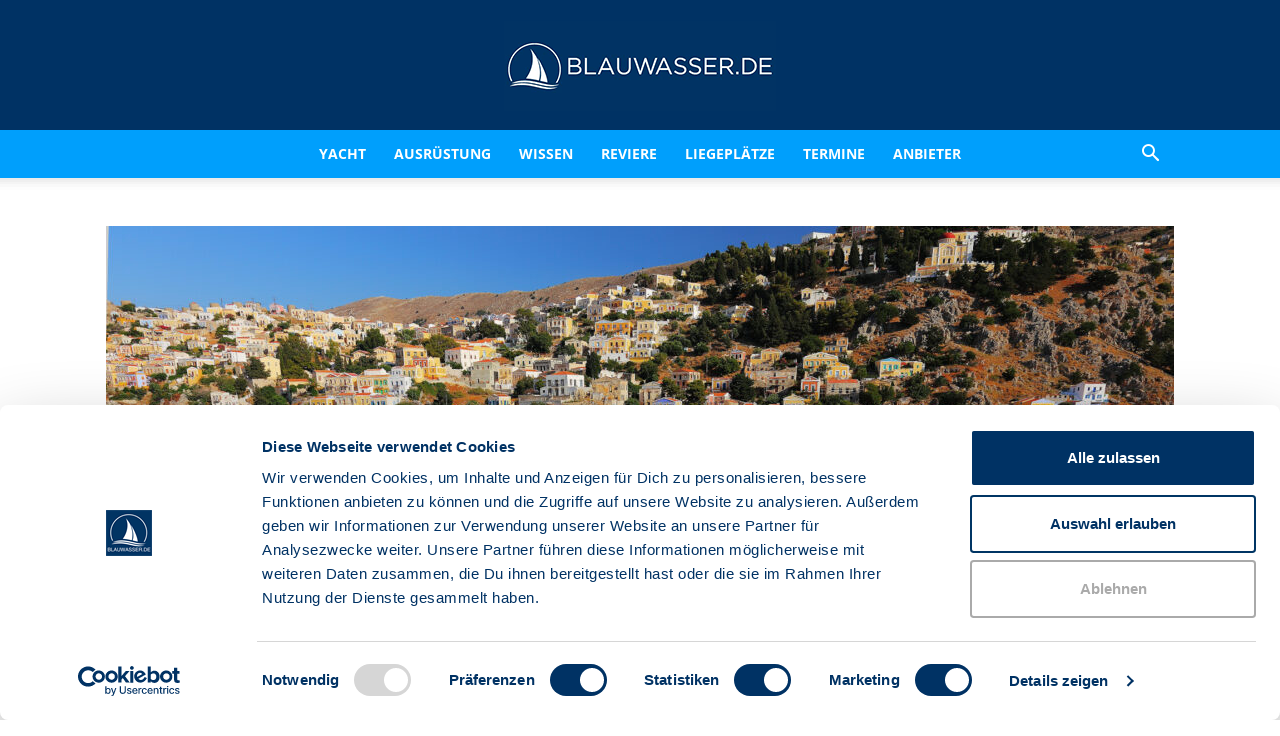

--- FILE ---
content_type: text/html; charset=UTF-8
request_url: https://www.blauwasser.de/reviere/segeln-griechenland-dodekanes
body_size: 91095
content:
<!doctype html >
<!--[if IE 8]>    <html class="ie8" lang="en"> <![endif]-->
<!--[if IE 9]>    <html class="ie9" lang="en"> <![endif]-->
<!--[if gt IE 8]><!--> <html lang="de"> <!--<![endif]-->
<head>
    <title>Segeln/Chartern in Griechenland: Der Dodekanes</title>
    <meta charset="UTF-8" />
    <meta name="viewport" content="width=device-width, initial-scale=1.0">
    <link rel="pingback" href="https://www.blauwasser.de/xmlrpc.php" />
    <script type="text/javascript" data-cookieconsent="ignore">
	window.dataLayer = window.dataLayer || [];

	function gtag() {
		dataLayer.push(arguments);
	}

	gtag("consent", "default", {
		ad_personalization: "denied",
		ad_storage: "denied",
		ad_user_data: "denied",
		analytics_storage: "denied",
		functionality_storage: "denied",
		personalization_storage: "denied",
		security_storage: "granted",
		wait_for_update: 500,
	});
	gtag("set", "ads_data_redaction", true);
	</script>
<script type="text/javascript" data-cookieconsent="ignore">
		(function (w, d, s, l, i) {
		w[l] = w[l] || [];
		w[l].push({'gtm.start': new Date().getTime(), event: 'gtm.js'});
		var f = d.getElementsByTagName(s)[0], j = d.createElement(s), dl = l !== 'dataLayer' ? '&l=' + l : '';
		j.async = true;
		j.src = 'https://www.googletagmanager.com/gtm.js?id=' + i + dl;
		f.parentNode.insertBefore(j, f);
	})(
		window,
		document,
		'script',
		'dataLayer',
		'GTM-MRB2W39'
	);
</script>
<script type="text/javascript"
		id="Cookiebot"
		src="https://consent.cookiebot.com/uc.js"
		data-implementation="wp"
		data-cbid="3bf9cfed-3701-4f20-9c29-af3a2b414a24"
							data-blockingmode="auto"
	></script>

<!-- Author Meta Tags by Molongui Authorship Pro, visit: https://www.molongui.com/wordpress-plugin-post-authors -->
<meta name="author" content="Christian von der Hecken">
<!-- /Molongui Authorship -->

<meta name='robots' content='index, follow, max-image-preview:large, max-snippet:-1, max-video-preview:-1' />
	<style>img:is([sizes="auto" i], [sizes^="auto," i]) { contain-intrinsic-size: 3000px 1500px }</style>
	<meta name="dlm-version" content="5.1.6"><link rel="icon" type="image/png" href="https://www.blauwasser.de/wp-content/uploads/favicon-300x300.gif">
	<!-- This site is optimized with the Yoast SEO Premium plugin v26.5 (Yoast SEO v26.7) - https://yoast.com/wordpress/plugins/seo/ -->
	<meta name="description" content="Was genau Segler in den Inselgruppen des Dodekanes erwartet, erklärt dieser Revierüberblick über die griechische Ägäis." />
	<link rel="canonical" href="https://www.blauwasser.de/reviere/segeln-griechenland-dodekanes" />
	<meta property="og:locale" content="de_DE" />
	<meta property="og:type" content="article" />
	<meta property="og:title" content="Segeln/Chartern in Griechenland: Der Dodekanes" />
	<meta property="og:description" content="Ihr plant einen Törn zu den Inseln des Dodekanes? Dieser Revierüberblick von Christian von der Hecken erklärt, was euch in den vier Inselgruppen in der griechischen Ägäis erwartet." />
	<meta property="og:url" content="https://www.blauwasser.de/reviere/segeln-griechenland-dodekanes" />
	<meta property="og:site_name" content="Blauwasser.de" />
	<meta property="article:publisher" content="http://www.facebook.com/blauwasser.de" />
	<meta property="article:published_time" content="2024-04-24T04:00:24+00:00" />
	<meta property="article:modified_time" content="2024-04-24T07:50:08+00:00" />
	<meta property="og:image" content="https://www.blauwasser.de/wp-content/uploads/blauwasser_revierbericht_griechenland_dodekanes_header-1024x373.jpg" />
	<meta property="og:image:width" content="1024" />
	<meta property="og:image:height" content="373" />
	<meta property="og:image:type" content="image/jpeg" />
	<meta name="author" content="Christian von der Hecken" />
	<meta name="twitter:card" content="summary_large_image" />
	<meta name="twitter:description" content="Ihr plant einen Törn zu den Inseln des Dodekanes? Dieser Revierüberblick von Christian von der Hecken erklärt, was euch in den vier Inselgruppen in der griechischen Ägäis erwartet." />
	<meta name="twitter:label1" content="Verfasst von" />
	<meta name="twitter:data1" content="Christian von der Hecken" />
	<meta name="twitter:label2" content="Geschätzte Lesezeit" />
	<meta name="twitter:data2" content="30 Minuten" />
	<script type="application/ld+json" class="yoast-schema-graph">{"@context":"https://schema.org","@graph":[{"@type":"Article","@id":"https://www.blauwasser.de/reviere/segeln-griechenland-dodekanes#article","isPartOf":{"@id":"https://www.blauwasser.de/reviere/segeln-griechenland-dodekanes"},"author":{"name":"Christian von der Hecken","@id":"https://www.blauwasser.de/#/schema/person/9697bc90929855c84ffe4772cf4cc6e0"},"headline":"Segeln/Chartern in Griechenland: Der Dodekanes","datePublished":"2024-04-24T04:00:24+00:00","dateModified":"2024-04-24T07:50:08+00:00","mainEntityOfPage":{"@id":"https://www.blauwasser.de/reviere/segeln-griechenland-dodekanes"},"wordCount":5529,"commentCount":6,"publisher":{"@id":"https://www.blauwasser.de/#organization"},"image":{"@id":"https://www.blauwasser.de/reviere/segeln-griechenland-dodekanes#primaryimage"},"thumbnailUrl":"https://www.blauwasser.de/wp-content/uploads/blauwasser_revierbericht_griechenland_dodekanes_header.jpg","keywords":["Ägäis","Agathonesi","Astypalea","Charter","Dodekanes","Griechenland","Kalymnos","Karpathos","Kos","Leros","Lipsi","Nisyros","Patmos","Reise","Revier","Revierinformation","Rhodos","Symi","Tilos","Törnplanung"],"articleSection":["Griechenland","Mittelmeer","Reviere"],"inLanguage":"de","potentialAction":[{"@type":"CommentAction","name":"Comment","target":["https://www.blauwasser.de/reviere/segeln-griechenland-dodekanes#respond"]}]},{"@type":"WebPage","@id":"https://www.blauwasser.de/reviere/segeln-griechenland-dodekanes","url":"https://www.blauwasser.de/reviere/segeln-griechenland-dodekanes","name":"Segeln/Chartern in Griechenland: Der Dodekanes","isPartOf":{"@id":"https://www.blauwasser.de/#website"},"primaryImageOfPage":{"@id":"https://www.blauwasser.de/reviere/segeln-griechenland-dodekanes#primaryimage"},"image":{"@id":"https://www.blauwasser.de/reviere/segeln-griechenland-dodekanes#primaryimage"},"thumbnailUrl":"https://www.blauwasser.de/wp-content/uploads/blauwasser_revierbericht_griechenland_dodekanes_header.jpg","datePublished":"2024-04-24T04:00:24+00:00","dateModified":"2024-04-24T07:50:08+00:00","description":"Was genau Segler in den Inselgruppen des Dodekanes erwartet, erklärt dieser Revierüberblick über die griechische Ägäis.","breadcrumb":{"@id":"https://www.blauwasser.de/reviere/segeln-griechenland-dodekanes#breadcrumb"},"inLanguage":"de","potentialAction":[{"@type":"ReadAction","target":["https://www.blauwasser.de/reviere/segeln-griechenland-dodekanes"]}]},{"@type":"ImageObject","inLanguage":"de","@id":"https://www.blauwasser.de/reviere/segeln-griechenland-dodekanes#primaryimage","url":"https://www.blauwasser.de/wp-content/uploads/blauwasser_revierbericht_griechenland_dodekanes_header.jpg","contentUrl":"https://www.blauwasser.de/wp-content/uploads/blauwasser_revierbericht_griechenland_dodekanes_header.jpg","width":1920,"height":700,"caption":"©Christian von der Hecken"},{"@type":"BreadcrumbList","@id":"https://www.blauwasser.de/reviere/segeln-griechenland-dodekanes#breadcrumb","itemListElement":[{"@type":"ListItem","position":1,"name":"Home","item":"https://www.blauwasser.de/"},{"@type":"ListItem","position":2,"name":"Segeln/Chartern in Griechenland: Der Dodekanes"}]},{"@type":"WebSite","@id":"https://www.blauwasser.de/#website","url":"https://www.blauwasser.de/","name":"Blauwasser.de","description":"","publisher":{"@id":"https://www.blauwasser.de/#organization"},"potentialAction":[{"@type":"SearchAction","target":{"@type":"EntryPoint","urlTemplate":"https://www.blauwasser.de/?s={search_term_string}"},"query-input":{"@type":"PropertyValueSpecification","valueRequired":true,"valueName":"search_term_string"}}],"inLanguage":"de"},{"@type":"Organization","@id":"https://www.blauwasser.de/#organization","name":"BLAUWASSER.DE","url":"https://www.blauwasser.de/","logo":{"@type":"ImageObject","inLanguage":"de","@id":"https://www.blauwasser.de/#/schema/logo/image/","url":"https://www.blauwasser.de/wp-content/uploads/blauwasser-logo.jpg","contentUrl":"https://www.blauwasser.de/wp-content/uploads/blauwasser-logo.jpg","width":500,"height":300,"caption":"BLAUWASSER.DE"},"image":{"@id":"https://www.blauwasser.de/#/schema/logo/image/"},"sameAs":["http://www.facebook.com/blauwasser.de","https://www.instagram.com/blauwasser.de","https://www.youtube.com/channel/UC4pmg_z4PrsEudafZ15DR0A"]},{"@type":"Person","@id":"https://www.blauwasser.de/#/schema/person/9697bc90929855c84ffe4772cf4cc6e0","name":"Christian von der Hecken","image":{"@type":"ImageObject","inLanguage":"de","@id":"https://www.blauwasser.de/#/schema/person/image/","url":"https://www.blauwasser.de/wp-content/uploads/blauwasser_person_christian_von_der_hecken.jpg","contentUrl":"https://www.blauwasser.de/wp-content/uploads/blauwasser_person_christian_von_der_hecken.jpg","caption":"Christian von der Hecken"},"description":"Christian wuchs an einem See auf und begann bereits im Alter von sechs Jahren zu segeln. Mit seinem ersten Segelschein, den er 1974 erwarb, segelte er viel im Mittelmeer und auf der Ostsee. Ab 1983 lebte er dann zwölf Jahre lang auf seiner eigenen Yacht. Zuerst im Mittelmeer, dann sechs Jahre auf dem Atlantik, in der Karibik, in Südamerika, im Golf von Mexiko und in Nordamerika. Seit über 30 Jahren veröffentlicht Christian Fachartikel in verschiedenen nautischen Publikationen, insbesondere zu den Themen Reisen, Chartern, Praxiswissen und Ausrüstung.","url":"https://www.blauwasser.de/author/christian-von-der-hecken"}]}</script>
	<!-- / Yoast SEO Premium plugin. -->


<link rel='dns-prefetch' href='//www.google.com' />

<link rel='dns-prefetch' href='//www.googletagmanager.com' />

<link rel="alternate" type="application/rss+xml" title="Blauwasser.de &raquo; Feed" href="https://www.blauwasser.de/feed" />
<link rel="alternate" type="application/rss+xml" title="Blauwasser.de &raquo; Kommentar-Feed" href="https://www.blauwasser.de/comments/feed" />
<link rel="alternate" type="application/rss+xml" title="Blauwasser.de &raquo; Segeln/Chartern in Griechenland: Der Dodekanes-Kommentar-Feed" href="https://www.blauwasser.de/reviere/segeln-griechenland-dodekanes/feed" />
<!-- www.blauwasser.de is managing ads with Advanced Ads 2.0.14 – https://wpadvancedads.com/ --><!--noptimize--><script id="blauw-ready">
			window.advanced_ads_ready=function(e,a){a=a||"complete";var d=function(e){return"interactive"===a?"loading"!==e:"complete"===e};d(document.readyState)?e():document.addEventListener("readystatechange",(function(a){d(a.target.readyState)&&e()}),{once:"interactive"===a})},window.advanced_ads_ready_queue=window.advanced_ads_ready_queue||[];		</script>
		<!--/noptimize--><style type="text/css" media="screen">.dlm-email-lock div{display: flex} .dlm-el-columns{display:flex;flex-direction:row;min-height:300px;padding:20px;background-size:cover;justify-content:space-between}.dlm-el-columns .dlm-el-column{display:flex;width:48%;flex-direction:column;align-items:center;justify-content:space-between;color:white;font-family:inherit}.dlm-el-columns .dlm-el-column .dlm-el-wrapper{width:100%;color:black}.dlm-el-columns .dlm-el-column .dlm-el-wrapper .dlm-email-lock div{display:flex;flex-direction:column;align-items:center}.dlm-el-columns .dlm-el-column .dlm-el-wrapper .dlm-email-lock input.dlm-email-lock-email,.dlm-el-columns .dlm-el-column .dlm-el-wrapper .dlm-email-lock input.dlm-email-lock-name{width:100%}.dlm-el-columns .dlm-el-column .dlm-el-wrapper .dlm-email-lock .dlm-email-lock-submit{width:100%;margin:0}.dlm-el-columns .dlm-el-column .dlm-el-title{font-size:24px;font-family:inherit}.dlm-el-columns .dlm-el-column .dlm-el-description{font-family:inherit}.dlm-el-columns .dlm-el-column .block-editor-media-placeholder{width:250px;height:250px}.dlm-el-columns.dlm-el-image-right{flex-direction:row-reverse}.dlm-el-dropdownmenu{display:flex;align-items:center}@media only screen and (max-width: 768px){.dlm-el-columns{flex-direction:column}.dlm-el-columns .dlm-el-column{width:100%;margin-bottom:10px 0}.dlm-el-columns .dlm-el-column img{margin-bottom:20px}}.dlm-el-container{display:flex;flex-direction:column}.dlm-el-container .dlm-el-wrapper{height:30%}.dlm-el-container form div{display:flex}.dlm-el-container form div .dlm-email-lock-email{width:70%}.dlm-el-container form div .dlm-email-lock-submit{width:30%;margin:0}input.dlm-email-lock-email.error,input.dlm-email-lock-name.error{border:1px solid #ff0000}.dlm-el-template-wrapper{display:flex;justify-content:center;flex-wrap:wrap}.dlm-el-template-wrapper .dlm-el-template-item.active{border:2px solid #5b9dd9}.dlm-el-template-wrapper .dlm-el-template-item{padding:20px;display:flex;border:1px solid #2222;justify-content:center;align-items:center}.dlm-el-template-wrapper .dlm-el-template-item p{margin:0}.dlm-el-template-wrapper .dlm-el-template-item:hover{cursor:pointer} .dlm-email-lock-optin .dlm-email-lock-optin-field-email{ padding: 10px 0;} </style>
<link rel='stylesheet' id='mec-select2-style-css' href='https://www.blauwasser.de/wp-content/plugins/modern-events-calendar/assets/packages/select2/select2.min.css?ver=7.28.0' type='text/css' media='all' />
<link rel='stylesheet' id='mec-font-icons-css' href='https://www.blauwasser.de/wp-content/plugins/modern-events-calendar/assets/css/iconfonts.css?ver=7.28.0' type='text/css' media='all' />
<link rel='stylesheet' id='mec-frontend-style-css' href='https://www.blauwasser.de/wp-content/cache/background-css/1/www.blauwasser.de/wp-content/plugins/modern-events-calendar/assets/css/frontend.min.css?ver=7.28.0&wpr_t=1768847948' type='text/css' media='all' />
<link rel='stylesheet' id='mec-tooltip-style-css' href='https://www.blauwasser.de/wp-content/plugins/modern-events-calendar/assets/packages/tooltip/tooltip.css?ver=7.28.0' type='text/css' media='all' />
<link rel='stylesheet' id='mec-tooltip-shadow-style-css' href='https://www.blauwasser.de/wp-content/plugins/modern-events-calendar/assets/packages/tooltip/tooltipster-sideTip-shadow.min.css?ver=7.28.0' type='text/css' media='all' />
<link rel='stylesheet' id='featherlight-css' href='https://www.blauwasser.de/wp-content/plugins/modern-events-calendar/assets/packages/featherlight/featherlight.css?ver=7.28.0' type='text/css' media='all' />
<link rel='stylesheet' id='mec-custom-google-font-css' href='//www.blauwasser.de/wp-content/uploads/omgf/mec-custom-google-font/mec-custom-google-font.css?ver=1716793575' type='text/css' media='all' />
<link rel='stylesheet' id='mec-lity-style-css' href='https://www.blauwasser.de/wp-content/plugins/modern-events-calendar/assets/packages/lity/lity.min.css?ver=7.28.0' type='text/css' media='all' />
<link rel='stylesheet' id='mec-general-calendar-style-css' href='https://www.blauwasser.de/wp-content/plugins/modern-events-calendar/assets/css/mec-general-calendar.css?ver=7.28.0' type='text/css' media='all' />
<style id='wp-emoji-styles-inline-css' type='text/css'>

	img.wp-smiley, img.emoji {
		display: inline !important;
		border: none !important;
		box-shadow: none !important;
		height: 1em !important;
		width: 1em !important;
		margin: 0 0.07em !important;
		vertical-align: -0.1em !important;
		background: none !important;
		padding: 0 !important;
	}
</style>
<style id='classic-theme-styles-inline-css' type='text/css'>
/*! This file is auto-generated */
.wp-block-button__link{color:#fff;background-color:#32373c;border-radius:9999px;box-shadow:none;text-decoration:none;padding:calc(.667em + 2px) calc(1.333em + 2px);font-size:1.125em}.wp-block-file__button{background:#32373c;color:#fff;text-decoration:none}
</style>
<style id='elasticpress-related-posts-style-inline-css' type='text/css'>
.editor-styles-wrapper .wp-block-elasticpress-related-posts ul,.wp-block-elasticpress-related-posts ul{list-style-type:none;padding:0}.editor-styles-wrapper .wp-block-elasticpress-related-posts ul li a>div{display:inline}

</style>
<link rel='stylesheet' id='dashicons-css' href='https://www.blauwasser.de/wp-includes/css/dashicons.min.css?ver=6.8.3' type='text/css' media='all' />
<link rel='stylesheet' id='ep_general_styles-css' href='https://www.blauwasser.de/wp-content/plugins/elasticpress/dist/css/general-styles.css?ver=66295efe92a630617c00' type='text/css' media='all' />
<link rel='stylesheet' id='td-plugin-multi-purpose-css' href='https://www.blauwasser.de/wp-content/plugins/td-composer/td-multi-purpose/style.css?ver=8505194c2950b1bf800079c503a07e37' type='text/css' media='all' />
<link rel='stylesheet' id='google-fonts-style-css' href='//www.blauwasser.de/wp-content/uploads/omgf/google-fonts-style/google-fonts-style.css?ver=1716793575' type='text/css' media='all' />
<link rel='stylesheet' id='elasticpress-instant-results-css' href='https://www.blauwasser.de/wp-content/plugins/elasticpress/dist/css/instant-results-styles.css?ver=13e3b7f872e37029c646' type='text/css' media='all' />
<link rel='stylesheet' id='elasticpress-autosuggest-css' href='https://www.blauwasser.de/wp-content/plugins/elasticpress/dist/css/autosuggest-styles.css?ver=d87f34a78edccbda21b1' type='text/css' media='all' />
<link rel='stylesheet' id='wpdiscuz-frontend-css-css' href='https://www.blauwasser.de/wp-content/cache/background-css/1/www.blauwasser.de/wp-content/plugins/wpdiscuz/themes/default/style.css?ver=7.6.40&wpr_t=1768847948' type='text/css' media='all' />
<style id='wpdiscuz-frontend-css-inline-css' type='text/css'>
 #wpdcom .wpd-blog-administrator .wpd-comment-label{color:#ffffff;background-color:#00B38F;border:none}#wpdcom .wpd-blog-administrator .wpd-comment-author, #wpdcom .wpd-blog-administrator .wpd-comment-author a{color:#00B38F}#wpdcom.wpd-layout-1 .wpd-comment .wpd-blog-administrator .wpd-avatar img{border-color:#00B38F}#wpdcom.wpd-layout-2 .wpd-comment.wpd-reply .wpd-comment-wrap.wpd-blog-administrator{border-left:3px solid #00B38F}#wpdcom.wpd-layout-2 .wpd-comment .wpd-blog-administrator .wpd-avatar img{border-bottom-color:#00B38F}#wpdcom.wpd-layout-3 .wpd-blog-administrator .wpd-comment-subheader{border-top:1px dashed #00B38F}#wpdcom.wpd-layout-3 .wpd-reply .wpd-blog-administrator .wpd-comment-right{border-left:1px solid #00B38F}#wpdcom .wpd-blog-editor .wpd-comment-label{color:#ffffff;background-color:#00B38F;border:none}#wpdcom .wpd-blog-editor .wpd-comment-author, #wpdcom .wpd-blog-editor .wpd-comment-author a{color:#00B38F}#wpdcom.wpd-layout-1 .wpd-comment .wpd-blog-editor .wpd-avatar img{border-color:#00B38F}#wpdcom.wpd-layout-2 .wpd-comment.wpd-reply .wpd-comment-wrap.wpd-blog-editor{border-left:3px solid #00B38F}#wpdcom.wpd-layout-2 .wpd-comment .wpd-blog-editor .wpd-avatar img{border-bottom-color:#00B38F}#wpdcom.wpd-layout-3 .wpd-blog-editor .wpd-comment-subheader{border-top:1px dashed #00B38F}#wpdcom.wpd-layout-3 .wpd-reply .wpd-blog-editor .wpd-comment-right{border-left:1px solid #00B38F}#wpdcom .wpd-blog-author .wpd-comment-label{color:#ffffff;background-color:#00B38F;border:none}#wpdcom .wpd-blog-author .wpd-comment-author, #wpdcom .wpd-blog-author .wpd-comment-author a{color:#00B38F}#wpdcom.wpd-layout-1 .wpd-comment .wpd-blog-author .wpd-avatar img{border-color:#00B38F}#wpdcom.wpd-layout-2 .wpd-comment .wpd-blog-author .wpd-avatar img{border-bottom-color:#00B38F}#wpdcom.wpd-layout-3 .wpd-blog-author .wpd-comment-subheader{border-top:1px dashed #00B38F}#wpdcom.wpd-layout-3 .wpd-reply .wpd-blog-author .wpd-comment-right{border-left:1px solid #00B38F}#wpdcom .wpd-blog-contributor .wpd-comment-label{color:#ffffff;background-color:#00B38F;border:none}#wpdcom .wpd-blog-contributor .wpd-comment-author, #wpdcom .wpd-blog-contributor .wpd-comment-author a{color:#00B38F}#wpdcom.wpd-layout-1 .wpd-comment .wpd-blog-contributor .wpd-avatar img{border-color:#00B38F}#wpdcom.wpd-layout-2 .wpd-comment .wpd-blog-contributor .wpd-avatar img{border-bottom-color:#00B38F}#wpdcom.wpd-layout-3 .wpd-blog-contributor .wpd-comment-subheader{border-top:1px dashed #00B38F}#wpdcom.wpd-layout-3 .wpd-reply .wpd-blog-contributor .wpd-comment-right{border-left:1px solid #00B38F}#wpdcom .wpd-blog-subscriber .wpd-comment-label{color:#ffffff;background-color:#00B38F;border:none}#wpdcom .wpd-blog-subscriber .wpd-comment-author, #wpdcom .wpd-blog-subscriber .wpd-comment-author a{color:#00B38F}#wpdcom.wpd-layout-2 .wpd-comment .wpd-blog-subscriber .wpd-avatar img{border-bottom-color:#00B38F}#wpdcom.wpd-layout-3 .wpd-blog-subscriber .wpd-comment-subheader{border-top:1px dashed #00B38F}#wpdcom .wpd-blog-um_sonstige .wpd-comment-label{color:#ffffff;background-color:#00B38F;border:none}#wpdcom .wpd-blog-um_sonstige .wpd-comment-author, #wpdcom .wpd-blog-um_sonstige .wpd-comment-author a{color:#00B38F}#wpdcom.wpd-layout-1 .wpd-comment .wpd-blog-um_sonstige .wpd-avatar img{border-color:#00B38F}#wpdcom.wpd-layout-2 .wpd-comment .wpd-blog-um_sonstige .wpd-avatar img{border-bottom-color:#00B38F}#wpdcom.wpd-layout-3 .wpd-blog-um_sonstige .wpd-comment-subheader{border-top:1px dashed #00B38F}#wpdcom.wpd-layout-3 .wpd-reply .wpd-blog-um_sonstige .wpd-comment-right{border-left:1px solid #00B38F}#wpdcom .wpd-blog-um_member .wpd-comment-label{color:#ffffff;background-color:#00B38F;border:none}#wpdcom .wpd-blog-um_member .wpd-comment-author, #wpdcom .wpd-blog-um_member .wpd-comment-author a{color:#00B38F}#wpdcom.wpd-layout-1 .wpd-comment .wpd-blog-um_member .wpd-avatar img{border-color:#00B38F}#wpdcom.wpd-layout-2 .wpd-comment .wpd-blog-um_member .wpd-avatar img{border-bottom-color:#00B38F}#wpdcom.wpd-layout-3 .wpd-blog-um_member .wpd-comment-subheader{border-top:1px dashed #00B38F}#wpdcom.wpd-layout-3 .wpd-reply .wpd-blog-um_member .wpd-comment-right{border-left:1px solid #00B38F}#wpdcom .wpd-blog-um_admin .wpd-comment-label{color:#ffffff;background-color:#00B38F;border:none}#wpdcom .wpd-blog-um_admin .wpd-comment-author, #wpdcom .wpd-blog-um_admin .wpd-comment-author a{color:#00B38F}#wpdcom.wpd-layout-1 .wpd-comment .wpd-blog-um_admin .wpd-avatar img{border-color:#00B38F}#wpdcom.wpd-layout-2 .wpd-comment .wpd-blog-um_admin .wpd-avatar img{border-bottom-color:#00B38F}#wpdcom.wpd-layout-3 .wpd-blog-um_admin .wpd-comment-subheader{border-top:1px dashed #00B38F}#wpdcom.wpd-layout-3 .wpd-reply .wpd-blog-um_admin .wpd-comment-right{border-left:1px solid #00B38F}#wpdcom .wpd-blog-custom_permalinks_manager .wpd-comment-label{color:#ffffff;background-color:#00B38F;border:none}#wpdcom .wpd-blog-custom_permalinks_manager .wpd-comment-author, #wpdcom .wpd-blog-custom_permalinks_manager .wpd-comment-author a{color:#00B38F}#wpdcom.wpd-layout-1 .wpd-comment .wpd-blog-custom_permalinks_manager .wpd-avatar img{border-color:#00B38F}#wpdcom.wpd-layout-2 .wpd-comment .wpd-blog-custom_permalinks_manager .wpd-avatar img{border-bottom-color:#00B38F}#wpdcom.wpd-layout-3 .wpd-blog-custom_permalinks_manager .wpd-comment-subheader{border-top:1px dashed #00B38F}#wpdcom.wpd-layout-3 .wpd-reply .wpd-blog-custom_permalinks_manager .wpd-comment-right{border-left:1px solid #00B38F}#wpdcom .wpd-blog-wpamelia-customer .wpd-comment-label{color:#ffffff;background-color:#00B38F;border:none}#wpdcom .wpd-blog-wpamelia-customer .wpd-comment-author, #wpdcom .wpd-blog-wpamelia-customer .wpd-comment-author a{color:#00B38F}#wpdcom.wpd-layout-1 .wpd-comment .wpd-blog-wpamelia-customer .wpd-avatar img{border-color:#00B38F}#wpdcom.wpd-layout-2 .wpd-comment .wpd-blog-wpamelia-customer .wpd-avatar img{border-bottom-color:#00B38F}#wpdcom.wpd-layout-3 .wpd-blog-wpamelia-customer .wpd-comment-subheader{border-top:1px dashed #00B38F}#wpdcom.wpd-layout-3 .wpd-reply .wpd-blog-wpamelia-customer .wpd-comment-right{border-left:1px solid #00B38F}#wpdcom .wpd-blog-wpamelia-provider .wpd-comment-label{color:#ffffff;background-color:#00B38F;border:none}#wpdcom .wpd-blog-wpamelia-provider .wpd-comment-author, #wpdcom .wpd-blog-wpamelia-provider .wpd-comment-author a{color:#00B38F}#wpdcom.wpd-layout-1 .wpd-comment .wpd-blog-wpamelia-provider .wpd-avatar img{border-color:#00B38F}#wpdcom.wpd-layout-2 .wpd-comment .wpd-blog-wpamelia-provider .wpd-avatar img{border-bottom-color:#00B38F}#wpdcom.wpd-layout-3 .wpd-blog-wpamelia-provider .wpd-comment-subheader{border-top:1px dashed #00B38F}#wpdcom.wpd-layout-3 .wpd-reply .wpd-blog-wpamelia-provider .wpd-comment-right{border-left:1px solid #00B38F}#wpdcom .wpd-blog-wpamelia-manager .wpd-comment-label{color:#ffffff;background-color:#00B38F;border:none}#wpdcom .wpd-blog-wpamelia-manager .wpd-comment-author, #wpdcom .wpd-blog-wpamelia-manager .wpd-comment-author a{color:#00B38F}#wpdcom.wpd-layout-1 .wpd-comment .wpd-blog-wpamelia-manager .wpd-avatar img{border-color:#00B38F}#wpdcom.wpd-layout-2 .wpd-comment .wpd-blog-wpamelia-manager .wpd-avatar img{border-bottom-color:#00B38F}#wpdcom.wpd-layout-3 .wpd-blog-wpamelia-manager .wpd-comment-subheader{border-top:1px dashed #00B38F}#wpdcom.wpd-layout-3 .wpd-reply .wpd-blog-wpamelia-manager .wpd-comment-right{border-left:1px solid #00B38F}#wpdcom .wpd-blog-wpseo_manager .wpd-comment-label{color:#ffffff;background-color:#00B38F;border:none}#wpdcom .wpd-blog-wpseo_manager .wpd-comment-author, #wpdcom .wpd-blog-wpseo_manager .wpd-comment-author a{color:#00B38F}#wpdcom.wpd-layout-1 .wpd-comment .wpd-blog-wpseo_manager .wpd-avatar img{border-color:#00B38F}#wpdcom.wpd-layout-2 .wpd-comment .wpd-blog-wpseo_manager .wpd-avatar img{border-bottom-color:#00B38F}#wpdcom.wpd-layout-3 .wpd-blog-wpseo_manager .wpd-comment-subheader{border-top:1px dashed #00B38F}#wpdcom.wpd-layout-3 .wpd-reply .wpd-blog-wpseo_manager .wpd-comment-right{border-left:1px solid #00B38F}#wpdcom .wpd-blog-wpseo_editor .wpd-comment-label{color:#ffffff;background-color:#00B38F;border:none}#wpdcom .wpd-blog-wpseo_editor .wpd-comment-author, #wpdcom .wpd-blog-wpseo_editor .wpd-comment-author a{color:#00B38F}#wpdcom.wpd-layout-1 .wpd-comment .wpd-blog-wpseo_editor .wpd-avatar img{border-color:#00B38F}#wpdcom.wpd-layout-2 .wpd-comment .wpd-blog-wpseo_editor .wpd-avatar img{border-bottom-color:#00B38F}#wpdcom.wpd-layout-3 .wpd-blog-wpseo_editor .wpd-comment-subheader{border-top:1px dashed #00B38F}#wpdcom.wpd-layout-3 .wpd-reply .wpd-blog-wpseo_editor .wpd-comment-right{border-left:1px solid #00B38F}#wpdcom .wpd-blog-advanced_ads_admin .wpd-comment-label{color:#ffffff;background-color:#00B38F;border:none}#wpdcom .wpd-blog-advanced_ads_admin .wpd-comment-author, #wpdcom .wpd-blog-advanced_ads_admin .wpd-comment-author a{color:#00B38F}#wpdcom.wpd-layout-1 .wpd-comment .wpd-blog-advanced_ads_admin .wpd-avatar img{border-color:#00B38F}#wpdcom.wpd-layout-2 .wpd-comment .wpd-blog-advanced_ads_admin .wpd-avatar img{border-bottom-color:#00B38F}#wpdcom.wpd-layout-3 .wpd-blog-advanced_ads_admin .wpd-comment-subheader{border-top:1px dashed #00B38F}#wpdcom.wpd-layout-3 .wpd-reply .wpd-blog-advanced_ads_admin .wpd-comment-right{border-left:1px solid #00B38F}#wpdcom .wpd-blog-advanced_ads_manager .wpd-comment-label{color:#ffffff;background-color:#00B38F;border:none}#wpdcom .wpd-blog-advanced_ads_manager .wpd-comment-author, #wpdcom .wpd-blog-advanced_ads_manager .wpd-comment-author a{color:#00B38F}#wpdcom.wpd-layout-1 .wpd-comment .wpd-blog-advanced_ads_manager .wpd-avatar img{border-color:#00B38F}#wpdcom.wpd-layout-2 .wpd-comment .wpd-blog-advanced_ads_manager .wpd-avatar img{border-bottom-color:#00B38F}#wpdcom.wpd-layout-3 .wpd-blog-advanced_ads_manager .wpd-comment-subheader{border-top:1px dashed #00B38F}#wpdcom.wpd-layout-3 .wpd-reply .wpd-blog-advanced_ads_manager .wpd-comment-right{border-left:1px solid #00B38F}#wpdcom .wpd-blog-advanced_ads_user .wpd-comment-label{color:#ffffff;background-color:#00B38F;border:none}#wpdcom .wpd-blog-advanced_ads_user .wpd-comment-author, #wpdcom .wpd-blog-advanced_ads_user .wpd-comment-author a{color:#00B38F}#wpdcom.wpd-layout-1 .wpd-comment .wpd-blog-advanced_ads_user .wpd-avatar img{border-color:#00B38F}#wpdcom.wpd-layout-2 .wpd-comment .wpd-blog-advanced_ads_user .wpd-avatar img{border-bottom-color:#00B38F}#wpdcom.wpd-layout-3 .wpd-blog-advanced_ads_user .wpd-comment-subheader{border-top:1px dashed #00B38F}#wpdcom.wpd-layout-3 .wpd-reply .wpd-blog-advanced_ads_user .wpd-comment-right{border-left:1px solid #00B38F}#wpdcom .wpd-blog-redakteur_jonathan .wpd-comment-label{color:#ffffff;background-color:#00B38F;border:none}#wpdcom .wpd-blog-redakteur_jonathan .wpd-comment-author, #wpdcom .wpd-blog-redakteur_jonathan .wpd-comment-author a{color:#00B38F}#wpdcom.wpd-layout-1 .wpd-comment .wpd-blog-redakteur_jonathan .wpd-avatar img{border-color:#00B38F}#wpdcom.wpd-layout-2 .wpd-comment .wpd-blog-redakteur_jonathan .wpd-avatar img{border-bottom-color:#00B38F}#wpdcom.wpd-layout-3 .wpd-blog-redakteur_jonathan .wpd-comment-subheader{border-top:1px dashed #00B38F}#wpdcom.wpd-layout-3 .wpd-reply .wpd-blog-redakteur_jonathan .wpd-comment-right{border-left:1px solid #00B38F}#wpdcom .wpd-blog-chefredakteur .wpd-comment-label{color:#ffffff;background-color:#00B38F;border:none}#wpdcom .wpd-blog-chefredakteur .wpd-comment-author, #wpdcom .wpd-blog-chefredakteur .wpd-comment-author a{color:#00B38F}#wpdcom.wpd-layout-1 .wpd-comment .wpd-blog-chefredakteur .wpd-avatar img{border-color:#00B38F}#wpdcom.wpd-layout-2 .wpd-comment .wpd-blog-chefredakteur .wpd-avatar img{border-bottom-color:#00B38F}#wpdcom.wpd-layout-3 .wpd-blog-chefredakteur .wpd-comment-subheader{border-top:1px dashed #00B38F}#wpdcom.wpd-layout-3 .wpd-reply .wpd-blog-chefredakteur .wpd-comment-right{border-left:1px solid #00B38F}#wpdcom .wpd-blog-post_author .wpd-comment-label{color:#ffffff;background-color:#00B38F;border:none}#wpdcom .wpd-blog-post_author .wpd-comment-author, #wpdcom .wpd-blog-post_author .wpd-comment-author a{color:#00B38F}#wpdcom .wpd-blog-post_author .wpd-avatar img{border-color:#00B38F}#wpdcom.wpd-layout-1 .wpd-comment .wpd-blog-post_author .wpd-avatar img{border-color:#00B38F}#wpdcom.wpd-layout-2 .wpd-comment.wpd-reply .wpd-comment-wrap.wpd-blog-post_author{border-left:3px solid #00B38F}#wpdcom.wpd-layout-2 .wpd-comment .wpd-blog-post_author .wpd-avatar img{border-bottom-color:#00B38F}#wpdcom.wpd-layout-3 .wpd-blog-post_author .wpd-comment-subheader{border-top:1px dashed #00B38F}#wpdcom.wpd-layout-3 .wpd-reply .wpd-blog-post_author .wpd-comment-right{border-left:1px solid #00B38F}#wpdcom .wpd-blog-guest .wpd-comment-label{color:#ffffff;background-color:#00B38F;border:none}#wpdcom .wpd-blog-guest .wpd-comment-author, #wpdcom .wpd-blog-guest .wpd-comment-author a{color:#00B38F}#wpdcom.wpd-layout-3 .wpd-blog-guest .wpd-comment-subheader{border-top:1px dashed #00B38F}#comments, #respond, .comments-area, #wpdcom{}#wpdcom .ql-editor > *{color:#777777}#wpdcom .ql-editor::before{}#wpdcom .ql-toolbar{border:1px solid #DDDDDD;border-top:none}#wpdcom .ql-container{border:1px solid #DDDDDD;border-bottom:none}#wpdcom .wpd-form-row .wpdiscuz-item input[type="text"], #wpdcom .wpd-form-row .wpdiscuz-item input[type="email"], #wpdcom .wpd-form-row .wpdiscuz-item input[type="url"], #wpdcom .wpd-form-row .wpdiscuz-item input[type="color"], #wpdcom .wpd-form-row .wpdiscuz-item input[type="date"], #wpdcom .wpd-form-row .wpdiscuz-item input[type="datetime"], #wpdcom .wpd-form-row .wpdiscuz-item input[type="datetime-local"], #wpdcom .wpd-form-row .wpdiscuz-item input[type="month"], #wpdcom .wpd-form-row .wpdiscuz-item input[type="number"], #wpdcom .wpd-form-row .wpdiscuz-item input[type="time"], #wpdcom textarea, #wpdcom select{border:1px solid #DDDDDD;color:#777777}#wpdcom .wpd-form-row .wpdiscuz-item textarea{border:1px solid #DDDDDD}#wpdcom input::placeholder, #wpdcom textarea::placeholder, #wpdcom input::-moz-placeholder, #wpdcom textarea::-webkit-input-placeholder{}#wpdcom .wpd-comment-text{color:#777777}#wpdcom .wpd-thread-head .wpd-thread-info{border-bottom:2px solid #00B38F}#wpdcom .wpd-thread-head .wpd-thread-info.wpd-reviews-tab svg{fill:#00B38F}#wpdcom .wpd-thread-head .wpdiscuz-user-settings{border-bottom:2px solid #00B38F}#wpdcom .wpd-thread-head .wpdiscuz-user-settings:hover{color:#00B38F}#wpdcom .wpd-comment .wpd-follow-link:hover{color:#00B38F}#wpdcom .wpd-comment-status .wpd-sticky{color:#00B38F}#wpdcom .wpd-thread-filter .wpdf-active{color:#00B38F;border-bottom-color:#00B38F}#wpdcom .wpd-comment-info-bar{border:1px dashed #33c3a6;background:#e6f8f4}#wpdcom .wpd-comment-info-bar .wpd-current-view i{color:#00B38F}#wpdcom .wpd-filter-view-all:hover{background:#00B38F}#wpdcom .wpdiscuz-item .wpdiscuz-rating > label{color:#DDDDDD}#wpdcom .wpdiscuz-item .wpdiscuz-rating:not(:checked) > label:hover, .wpdiscuz-rating:not(:checked) > label:hover ~ label{}#wpdcom .wpdiscuz-item .wpdiscuz-rating > input ~ label:hover, #wpdcom .wpdiscuz-item .wpdiscuz-rating > input:not(:checked) ~ label:hover ~ label, #wpdcom .wpdiscuz-item .wpdiscuz-rating > input:not(:checked) ~ label:hover ~ label{color:#FFED85}#wpdcom .wpdiscuz-item .wpdiscuz-rating > input:checked ~ label:hover, #wpdcom .wpdiscuz-item .wpdiscuz-rating > input:checked ~ label:hover, #wpdcom .wpdiscuz-item .wpdiscuz-rating > label:hover ~ input:checked ~ label, #wpdcom .wpdiscuz-item .wpdiscuz-rating > input:checked + label:hover ~ label, #wpdcom .wpdiscuz-item .wpdiscuz-rating > input:checked ~ label:hover ~ label, .wpd-custom-field .wcf-active-star, #wpdcom .wpdiscuz-item .wpdiscuz-rating > input:checked ~ label{color:#FFD700}#wpd-post-rating .wpd-rating-wrap .wpd-rating-stars svg .wpd-star{fill:#DDDDDD}#wpd-post-rating .wpd-rating-wrap .wpd-rating-stars svg .wpd-active{fill:#FFD700}#wpd-post-rating .wpd-rating-wrap .wpd-rate-starts svg .wpd-star{fill:#DDDDDD}#wpd-post-rating .wpd-rating-wrap .wpd-rate-starts:hover svg .wpd-star{fill:#FFED85}#wpd-post-rating.wpd-not-rated .wpd-rating-wrap .wpd-rate-starts svg:hover ~ svg .wpd-star{fill:#DDDDDD}.wpdiscuz-post-rating-wrap .wpd-rating .wpd-rating-wrap .wpd-rating-stars svg .wpd-star{fill:#DDDDDD}.wpdiscuz-post-rating-wrap .wpd-rating .wpd-rating-wrap .wpd-rating-stars svg .wpd-active{fill:#FFD700}#wpdcom .wpd-comment .wpd-follow-active{color:#ff7a00}#wpdcom .page-numbers{color:#555;border:#555 1px solid}#wpdcom span.current{background:#555}#wpdcom.wpd-layout-1 .wpd-new-loaded-comment > .wpd-comment-wrap > .wpd-comment-right{background:#FFFAD6}#wpdcom.wpd-layout-2 .wpd-new-loaded-comment.wpd-comment > .wpd-comment-wrap > .wpd-comment-right{background:#FFFAD6}#wpdcom.wpd-layout-2 .wpd-new-loaded-comment.wpd-comment.wpd-reply > .wpd-comment-wrap > .wpd-comment-right{background:transparent}#wpdcom.wpd-layout-2 .wpd-new-loaded-comment.wpd-comment.wpd-reply > .wpd-comment-wrap{background:#FFFAD6}#wpdcom.wpd-layout-3 .wpd-new-loaded-comment.wpd-comment > .wpd-comment-wrap > .wpd-comment-right{background:#FFFAD6}#wpdcom .wpd-follow:hover i, #wpdcom .wpd-unfollow:hover i, #wpdcom .wpd-comment .wpd-follow-active:hover i{color:#00B38F}#wpdcom .wpdiscuz-readmore{cursor:pointer;color:#00B38F}.wpd-custom-field .wcf-pasiv-star, #wpcomm .wpdiscuz-item .wpdiscuz-rating > label{color:#DDDDDD}.wpd-wrapper .wpd-list-item.wpd-active{border-top:3px solid #00B38F}#wpdcom.wpd-layout-2 .wpd-comment.wpd-reply.wpd-unapproved-comment .wpd-comment-wrap{border-left:3px solid #FFFAD6}#wpdcom.wpd-layout-3 .wpd-comment.wpd-reply.wpd-unapproved-comment .wpd-comment-right{border-left:1px solid #FFFAD6}#wpdcom .wpd-prim-button{background-color:#555555;color:#FFFFFF}#wpdcom .wpd_label__check i.wpdicon-on{color:#555555;border:1px solid #aaaaaa}#wpd-bubble-wrapper #wpd-bubble-all-comments-count{color:#1DB99A}#wpd-bubble-wrapper > div{background-color:#1DB99A}#wpd-bubble-wrapper > #wpd-bubble #wpd-bubble-add-message{background-color:#1DB99A}#wpd-bubble-wrapper > #wpd-bubble #wpd-bubble-add-message::before{border-left-color:#1DB99A;border-right-color:#1DB99A}#wpd-bubble-wrapper.wpd-right-corner > #wpd-bubble #wpd-bubble-add-message::before{border-left-color:#1DB99A;border-right-color:#1DB99A}.wpd-inline-icon-wrapper path.wpd-inline-icon-first{fill:#1DB99A}.wpd-inline-icon-count{background-color:#1DB99A}.wpd-inline-icon-count::before{border-right-color:#1DB99A}.wpd-inline-form-wrapper::before{border-bottom-color:#1DB99A}.wpd-inline-form-question{background-color:#1DB99A}.wpd-inline-form{background-color:#1DB99A}.wpd-last-inline-comments-wrapper{border-color:#1DB99A}.wpd-last-inline-comments-wrapper::before{border-bottom-color:#1DB99A}.wpd-last-inline-comments-wrapper .wpd-view-all-inline-comments{background:#1DB99A}.wpd-last-inline-comments-wrapper .wpd-view-all-inline-comments:hover,.wpd-last-inline-comments-wrapper .wpd-view-all-inline-comments:active,.wpd-last-inline-comments-wrapper .wpd-view-all-inline-comments:focus{background-color:#1DB99A}#wpdcom .ql-snow .ql-tooltip[data-mode="link"]::before{content:"Link eingeben:"}#wpdcom .ql-snow .ql-tooltip.ql-editing a.ql-action::after{content:"Speichern"}.comments-area{width:auto;margin:0 auto}
</style>
<link rel='stylesheet' id='wpdiscuz-fa-css' href='https://www.blauwasser.de/wp-content/plugins/wpdiscuz/assets/third-party/font-awesome-5.13.0/css/fa.min.css?ver=7.6.40' type='text/css' media='all' />
<link rel='stylesheet' id='wpdiscuz-combo-css-css' href='https://www.blauwasser.de/wp-content/cache/background-css/1/www.blauwasser.de/wp-content/plugins/wpdiscuz/assets/css/wpdiscuz-combo.min.css?ver=6.8.3&wpr_t=1768847948' type='text/css' media='all' />
<link rel='stylesheet' id='js_composer_front-css' href='https://www.blauwasser.de/wp-content/cache/background-css/1/www.blauwasser.de/wp-content/plugins/js_composer/assets/css/js_composer.min.css?ver=7.9&wpr_t=1768847948' type='text/css' media='all' />
<link rel='stylesheet' id='td-theme-css' href='https://www.blauwasser.de/wp-content/themes/Newspaper-Child/style.css?ver=6.8.3' type='text/css' media='all' />
<style id='td-theme-inline-css' type='text/css'>@media (max-width:767px){.td-header-desktop-wrap{display:none}}@media (min-width:767px){.td-header-mobile-wrap{display:none}}</style>
<link rel='stylesheet' id='jquery.nice-select-css-css' href='https://www.blauwasser.de/wp-content/plugins/mec-liquid-layouts/assets/lib/nice-select.min.css?ver=1.2.0' type='text/css' media='all' />
<link rel='stylesheet' id='mec-liquid-layouts-css' href='https://www.blauwasser.de/wp-content/plugins/mec-liquid-layouts/assets/mec-liquid-layouts.css?ver=1.2.0' type='text/css' media='all' />
<link rel='stylesheet' id='sib-front-css-css' href='https://www.blauwasser.de/wp-content/cache/background-css/1/www.blauwasser.de/wp-content/plugins/mailin/css/mailin-front.css?ver=6.8.3&wpr_t=1768847948' type='text/css' media='all' />
<link rel='stylesheet' id='td-legacy-framework-front-style-css' href='https://www.blauwasser.de/wp-content/cache/background-css/1/www.blauwasser.de/wp-content/plugins/td-composer/legacy/Newspaper/assets/css/td_legacy_main.css?ver=8505194c2950b1bf800079c503a07e37&wpr_t=1768847948' type='text/css' media='all' />
<link rel='stylesheet' id='td-standard-pack-framework-front-style-css' href='https://www.blauwasser.de/wp-content/cache/background-css/1/www.blauwasser.de/wp-content/plugins/td-standard-pack/Newspaper/assets/css/td_standard_pack_main.css?ver=1b3d5bf2c64738aa07b4643e31257da9&wpr_t=1768847948' type='text/css' media='all' />
<style id='rocket-lazyload-inline-css' type='text/css'>
.rll-youtube-player{position:relative;padding-bottom:56.23%;height:0;overflow:hidden;max-width:100%;}.rll-youtube-player:focus-within{outline: 2px solid currentColor;outline-offset: 5px;}.rll-youtube-player iframe{position:absolute;top:0;left:0;width:100%;height:100%;z-index:100;background:0 0}.rll-youtube-player img{bottom:0;display:block;left:0;margin:auto;max-width:100%;width:100%;position:absolute;right:0;top:0;border:none;height:auto;-webkit-transition:.4s all;-moz-transition:.4s all;transition:.4s all}.rll-youtube-player img:hover{-webkit-filter:brightness(75%)}.rll-youtube-player .play{height:100%;width:100%;left:0;top:0;position:absolute;background:var(--wpr-bg-ec88380c-fd97-431a-81ec-c686c453f546) no-repeat center;background-color: transparent !important;cursor:pointer;border:none;}
</style>
<script type="text/javascript" src="https://www.blauwasser.de/wp-includes/js/jquery/jquery.min.js?ver=3.7.1" id="jquery-core-js"></script>
<script type="text/javascript" src="https://www.blauwasser.de/wp-includes/js/jquery/jquery-migrate.min.js?ver=3.4.1" id="jquery-migrate-js" data-rocket-defer defer></script>
<script type="text/javascript" id="advanced-ads-advanced-js-js-extra">
/* <![CDATA[ */
var advads_options = {"blog_id":"1","privacy":{"enabled":false,"state":"not_needed"}};
/* ]]> */
</script>
<script type="text/javascript" src="https://www.blauwasser.de/wp-content/plugins/advanced-ads/public/assets/js/advanced.min.js?ver=2.0.14" id="advanced-ads-advanced-js-js" data-rocket-defer defer></script>
<script type="text/javascript" id="advanced_ads_pro/visitor_conditions-js-extra">
/* <![CDATA[ */
var advanced_ads_pro_visitor_conditions = {"referrer_cookie_name":"advanced_ads_pro_visitor_referrer","referrer_exdays":"365","page_impr_cookie_name":"advanced_ads_page_impressions","page_impr_exdays":"3650"};
/* ]]> */
</script>
<script type="text/javascript" src="https://www.blauwasser.de/wp-content/plugins/advanced-ads-pro/modules/advanced-visitor-conditions/inc/conditions.min.js?ver=3.0.8" id="advanced_ads_pro/visitor_conditions-js" data-rocket-defer defer></script>
<script type="text/javascript" src="https://www.blauwasser.de/wp-content/plugins/mec-liquid-layouts/assets/lib/jquery.nicescroll.min.js?ver=1.2.0" id="jquery.nicescroll-js" data-rocket-defer defer></script>
<script type="text/javascript" src="https://www.blauwasser.de/wp-content/plugins/mec-liquid-layouts/assets/lib/jquery.nice-select.min.js?ver=1.2.0" id="jquery.nice-select-js-js" data-rocket-defer defer></script>
<script type="text/javascript" id="sib-front-js-js-extra">
/* <![CDATA[ */
var sibErrMsg = {"invalidMail":"Please fill out valid email address","requiredField":"Please fill out required fields","invalidDateFormat":"Please fill out valid date format","invalidSMSFormat":"Please fill out valid phone number"};
var ajax_sib_front_object = {"ajax_url":"https:\/\/www.blauwasser.de\/wp-admin\/admin-ajax.php","ajax_nonce":"fd457f798b","flag_url":"https:\/\/www.blauwasser.de\/wp-content\/plugins\/mailin\/img\/flags\/"};
/* ]]> */
</script>
<script data-minify="1" type="text/javascript" src="https://www.blauwasser.de/wp-content/cache/min/1/wp-content/plugins/mailin/js/mailin-front.js?ver=1767803704" id="sib-front-js-js" data-rocket-defer defer></script>
<script></script><link rel="https://api.w.org/" href="https://www.blauwasser.de/wp-json/" /><link rel="EditURI" type="application/rsd+xml" title="RSD" href="https://www.blauwasser.de/xmlrpc.php?rsd" />
<meta name="generator" content="WordPress 6.8.3" />
<link rel='shortlink' href='https://www.blauwasser.de/?p=45392' />
<link rel="alternate" title="oEmbed (JSON)" type="application/json+oembed" href="https://www.blauwasser.de/wp-json/oembed/1.0/embed?url=https%3A%2F%2Fwww.blauwasser.de%2Freviere%2Fsegeln-griechenland-dodekanes" />
<link rel="alternate" title="oEmbed (XML)" type="text/xml+oembed" href="https://www.blauwasser.de/wp-json/oembed/1.0/embed?url=https%3A%2F%2Fwww.blauwasser.de%2Freviere%2Fsegeln-griechenland-dodekanes&#038;format=xml" />
<meta name="generator" content="Site Kit by Google 1.167.0" /><script type="text/javascript">
           var ajaxurl = "https://www.blauwasser.de/wp-admin/admin-ajax.php";
         </script><!-- Stream WordPress user activity plugin v4.1.1 -->
<meta name="referrer" content="no-referrer-when-downgrade" />
<style> #wp-worthy-pixel { line-height: 1px; height: 1px; margin: 0; padding: 0; overflow: hidden; } </style>
            <style>
                .molongui-disabled-link
                {
                    border-bottom: none !important;
                    text-decoration: none !important;
                    color: inherit !important;
                    cursor: inherit !important;
                }
                .molongui-disabled-link:hover,
                .molongui-disabled-link:hover span
                {
                    border-bottom: none !important;
                    text-decoration: none !important;
                    color: inherit !important;
                    cursor: inherit !important;
                }
            </style>
            <style type="text/css">.recentcomments a{display:inline !important;padding:0 !important;margin:0 !important;}</style>		<script type="text/javascript">
			var advadsCfpQueue = [];
			var advadsCfpAd = function( adID ) {
				if ( 'undefined' === typeof advadsProCfp ) {
					advadsCfpQueue.push( adID )
				} else {
					advadsProCfp.addElement( adID )
				}
			}
		</script>
		<meta name="generator" content="Powered by WPBakery Page Builder - drag and drop page builder for WordPress."/>

<!-- JS generated by theme -->

<script type="text/javascript" id="td-generated-header-js">
    
    

	    var tdBlocksArray = []; //here we store all the items for the current page

	    // td_block class - each ajax block uses a object of this class for requests
	    function tdBlock() {
		    this.id = '';
		    this.block_type = 1; //block type id (1-234 etc)
		    this.atts = '';
		    this.td_column_number = '';
		    this.td_current_page = 1; //
		    this.post_count = 0; //from wp
		    this.found_posts = 0; //from wp
		    this.max_num_pages = 0; //from wp
		    this.td_filter_value = ''; //current live filter value
		    this.is_ajax_running = false;
		    this.td_user_action = ''; // load more or infinite loader (used by the animation)
		    this.header_color = '';
		    this.ajax_pagination_infinite_stop = ''; //show load more at page x
	    }

        // td_js_generator - mini detector
        ( function () {
            var htmlTag = document.getElementsByTagName("html")[0];

	        if ( navigator.userAgent.indexOf("MSIE 10.0") > -1 ) {
                htmlTag.className += ' ie10';
            }

            if ( !!navigator.userAgent.match(/Trident.*rv\:11\./) ) {
                htmlTag.className += ' ie11';
            }

	        if ( navigator.userAgent.indexOf("Edge") > -1 ) {
                htmlTag.className += ' ieEdge';
            }

            if ( /(iPad|iPhone|iPod)/g.test(navigator.userAgent) ) {
                htmlTag.className += ' td-md-is-ios';
            }

            var user_agent = navigator.userAgent.toLowerCase();
            if ( user_agent.indexOf("android") > -1 ) {
                htmlTag.className += ' td-md-is-android';
            }

            if ( -1 !== navigator.userAgent.indexOf('Mac OS X')  ) {
                htmlTag.className += ' td-md-is-os-x';
            }

            if ( /chrom(e|ium)/.test(navigator.userAgent.toLowerCase()) ) {
               htmlTag.className += ' td-md-is-chrome';
            }

            if ( -1 !== navigator.userAgent.indexOf('Firefox') ) {
                htmlTag.className += ' td-md-is-firefox';
            }

            if ( -1 !== navigator.userAgent.indexOf('Safari') && -1 === navigator.userAgent.indexOf('Chrome') ) {
                htmlTag.className += ' td-md-is-safari';
            }

            if( -1 !== navigator.userAgent.indexOf('IEMobile') ){
                htmlTag.className += ' td-md-is-iemobile';
            }

        })();

        var tdLocalCache = {};

        ( function () {
            "use strict";

            tdLocalCache = {
                data: {},
                remove: function (resource_id) {
                    delete tdLocalCache.data[resource_id];
                },
                exist: function (resource_id) {
                    return tdLocalCache.data.hasOwnProperty(resource_id) && tdLocalCache.data[resource_id] !== null;
                },
                get: function (resource_id) {
                    return tdLocalCache.data[resource_id];
                },
                set: function (resource_id, cachedData) {
                    tdLocalCache.remove(resource_id);
                    tdLocalCache.data[resource_id] = cachedData;
                }
            };
        })();

    
    
var td_viewport_interval_list=[{"limitBottom":767,"sidebarWidth":228},{"limitBottom":1018,"sidebarWidth":300},{"limitBottom":1140,"sidebarWidth":324}];
var tdc_is_installed="yes";
var td_ajax_url="https:\/\/www.blauwasser.de\/wp-admin\/admin-ajax.php?td_theme_name=Newspaper&v=12.6.9";
var td_get_template_directory_uri="https:\/\/www.blauwasser.de\/wp-content\/plugins\/td-composer\/legacy\/common";
var tds_snap_menu="snap";
var tds_logo_on_sticky="";
var tds_header_style="10";
var td_please_wait="Bitte warten...";
var td_email_user_pass_incorrect="Benutzername oder Passwort falsch!";
var td_email_user_incorrect="E-Mail-Adresse oder Benutzername falsch!";
var td_email_incorrect="E-Mail-Adresse nicht korrekt!";
var td_user_incorrect="Username incorrect!";
var td_email_user_empty="Email or username empty!";
var td_pass_empty="Pass empty!";
var td_pass_pattern_incorrect="Invalid Pass Pattern!";
var td_retype_pass_incorrect="Retyped Pass incorrect!";
var tds_more_articles_on_post_enable="";
var tds_more_articles_on_post_time_to_wait="";
var tds_more_articles_on_post_pages_distance_from_top=0;
var tds_captcha="";
var tds_theme_color_site_wide="#009ffc";
var tds_smart_sidebar="enabled";
var tdThemeName="Newspaper";
var tdThemeNameWl="Newspaper";
var td_magnific_popup_translation_tPrev="Vorherige (Pfeiltaste links)";
var td_magnific_popup_translation_tNext="Weiter (rechte Pfeiltaste)";
var td_magnific_popup_translation_tCounter="%curr% von %total%";
var td_magnific_popup_translation_ajax_tError="Der Inhalt von %url% konnte nicht geladen werden.";
var td_magnific_popup_translation_image_tError="Das Bild #%curr% konnte nicht geladen werden.";
var tdBlockNonce="6f55bda93c";
var tdMobileMenu="enabled";
var tdMobileSearch="enabled";
var tdDateNamesI18n={"month_names":["Januar","Februar","M\u00e4rz","April","Mai","Juni","Juli","August","September","Oktober","November","Dezember"],"month_names_short":["Jan.","Feb.","M\u00e4rz","Apr.","Mai","Juni","Juli","Aug.","Sep.","Okt.","Nov.","Dez."],"day_names":["Sonntag","Montag","Dienstag","Mittwoch","Donnerstag","Freitag","Samstag"],"day_names_short":["So.","Mo.","Di.","Mi.","Do.","Fr.","Sa."]};
var tdb_modal_confirm="Speichern";
var tdb_modal_cancel="Stornieren";
var tdb_modal_confirm_alt="Ja";
var tdb_modal_cancel_alt="NEIN";
var td_deploy_mode="deploy";
var td_ad_background_click_link="";
var td_ad_background_click_target="";
</script>


<!-- Header style compiled by theme -->

<style>.td-page-content .widgettitle{color:#fff}:root{--td_excl_label:'EXKLUSIV';--td_theme_color:#009ffc;--td_slider_text:rgba(0,159,252,0.7);--td_text_header_color:#003264;--td_mobile_menu_color:#003264;--td_mobile_gradient_one_mob:#003264;--td_mobile_gradient_two_mob:#003264;--td_mobile_text_active_color:#009ffc;--td_mobile_button_color_mob:#003264;--td_page_title_color:#003264;--td_page_h_color:#444444}.td-header-style-12 .td-header-menu-wrap-full,.td-header-style-12 .td-affix,.td-grid-style-1.td-hover-1 .td-big-grid-post:hover .td-post-category,.td-grid-style-5.td-hover-1 .td-big-grid-post:hover .td-post-category,.td_category_template_3 .td-current-sub-category,.td_category_template_8 .td-category-header .td-category a.td-current-sub-category,.td_category_template_4 .td-category-siblings .td-category a:hover,.td_block_big_grid_9.td-grid-style-1 .td-post-category,.td_block_big_grid_9.td-grid-style-5 .td-post-category,.td-grid-style-6.td-hover-1 .td-module-thumb:after,.tdm-menu-active-style5 .td-header-menu-wrap .sf-menu>.current-menu-item>a,.tdm-menu-active-style5 .td-header-menu-wrap .sf-menu>.current-menu-ancestor>a,.tdm-menu-active-style5 .td-header-menu-wrap .sf-menu>.current-category-ancestor>a,.tdm-menu-active-style5 .td-header-menu-wrap .sf-menu>li>a:hover,.tdm-menu-active-style5 .td-header-menu-wrap .sf-menu>.sfHover>a{background-color:#009ffc}.td_mega_menu_sub_cats .cur-sub-cat,.td-mega-span h3 a:hover,.td_mod_mega_menu:hover .entry-title a,.header-search-wrap .result-msg a:hover,.td-header-top-menu .td-drop-down-search .td_module_wrap:hover .entry-title a,.td-header-top-menu .td-icon-search:hover,.td-header-wrap .result-msg a:hover,.top-header-menu li a:hover,.top-header-menu .current-menu-item>a,.top-header-menu .current-menu-ancestor>a,.top-header-menu .current-category-ancestor>a,.td-social-icon-wrap>a:hover,.td-header-sp-top-widget .td-social-icon-wrap a:hover,.td_mod_related_posts:hover h3>a,.td-post-template-11 .td-related-title .td-related-left:hover,.td-post-template-11 .td-related-title .td-related-right:hover,.td-post-template-11 .td-related-title .td-cur-simple-item,.td-post-template-11 .td_block_related_posts .td-next-prev-wrap a:hover,.td-category-header .td-pulldown-category-filter-link:hover,.td-category-siblings .td-subcat-dropdown a:hover,.td-category-siblings .td-subcat-dropdown a.td-current-sub-category,.footer-text-wrap .footer-email-wrap a,.footer-social-wrap a:hover,.td_module_17 .td-read-more a:hover,.td_module_18 .td-read-more a:hover,.td_module_19 .td-post-author-name a:hover,.td-pulldown-syle-2 .td-subcat-dropdown:hover .td-subcat-more span,.td-pulldown-syle-2 .td-subcat-dropdown:hover .td-subcat-more i,.td-pulldown-syle-3 .td-subcat-dropdown:hover .td-subcat-more span,.td-pulldown-syle-3 .td-subcat-dropdown:hover .td-subcat-more i,.tdm-menu-active-style3 .tdm-header.td-header-wrap .sf-menu>.current-category-ancestor>a,.tdm-menu-active-style3 .tdm-header.td-header-wrap .sf-menu>.current-menu-ancestor>a,.tdm-menu-active-style3 .tdm-header.td-header-wrap .sf-menu>.current-menu-item>a,.tdm-menu-active-style3 .tdm-header.td-header-wrap .sf-menu>.sfHover>a,.tdm-menu-active-style3 .tdm-header.td-header-wrap .sf-menu>li>a:hover{color:#009ffc}.td-mega-menu-page .wpb_content_element ul li a:hover,.td-theme-wrap .td-aj-search-results .td_module_wrap:hover .entry-title a,.td-theme-wrap .header-search-wrap .result-msg a:hover{color:#009ffc!important}.td_category_template_8 .td-category-header .td-category a.td-current-sub-category,.td_category_template_4 .td-category-siblings .td-category a:hover,.tdm-menu-active-style4 .tdm-header .sf-menu>.current-menu-item>a,.tdm-menu-active-style4 .tdm-header .sf-menu>.current-menu-ancestor>a,.tdm-menu-active-style4 .tdm-header .sf-menu>.current-category-ancestor>a,.tdm-menu-active-style4 .tdm-header .sf-menu>li>a:hover,.tdm-menu-active-style4 .tdm-header .sf-menu>.sfHover>a{border-color:#009ffc}.td-header-wrap .td-header-menu-wrap-full,.td-header-menu-wrap.td-affix,.td-header-style-3 .td-header-main-menu,.td-header-style-3 .td-affix .td-header-main-menu,.td-header-style-4 .td-header-main-menu,.td-header-style-4 .td-affix .td-header-main-menu,.td-header-style-8 .td-header-menu-wrap.td-affix,.td-header-style-8 .td-header-top-menu-full{background-color:#009ffc}.td-boxed-layout .td-header-style-3 .td-header-menu-wrap,.td-boxed-layout .td-header-style-4 .td-header-menu-wrap,.td-header-style-3 .td_stretch_content .td-header-menu-wrap,.td-header-style-4 .td_stretch_content .td-header-menu-wrap{background-color:#009ffc!important}@media (min-width:1019px){.td-header-style-1 .td-header-sp-recs,.td-header-style-1 .td-header-sp-logo{margin-bottom:28px}}@media (min-width:768px) and (max-width:1018px){.td-header-style-1 .td-header-sp-recs,.td-header-style-1 .td-header-sp-logo{margin-bottom:14px}}.td-header-style-7 .td-header-top-menu{border-bottom:none}.sf-menu>.current-menu-item>a:after,.sf-menu>.current-menu-ancestor>a:after,.sf-menu>.current-category-ancestor>a:after,.sf-menu>li:hover>a:after,.sf-menu>.sfHover>a:after,.td_block_mega_menu .td-next-prev-wrap a:hover,.td-mega-span .td-post-category:hover,.td-header-wrap .black-menu .sf-menu>li>a:hover,.td-header-wrap .black-menu .sf-menu>.current-menu-ancestor>a,.td-header-wrap .black-menu .sf-menu>.sfHover>a,.td-header-wrap .black-menu .sf-menu>.current-menu-item>a,.td-header-wrap .black-menu .sf-menu>.current-menu-ancestor>a,.td-header-wrap .black-menu .sf-menu>.current-category-ancestor>a,.tdm-menu-active-style5 .tdm-header .td-header-menu-wrap .sf-menu>.current-menu-item>a,.tdm-menu-active-style5 .tdm-header .td-header-menu-wrap .sf-menu>.current-menu-ancestor>a,.tdm-menu-active-style5 .tdm-header .td-header-menu-wrap .sf-menu>.current-category-ancestor>a,.tdm-menu-active-style5 .tdm-header .td-header-menu-wrap .sf-menu>li>a:hover,.tdm-menu-active-style5 .tdm-header .td-header-menu-wrap .sf-menu>.sfHover>a{background-color:#cccccc}.td_block_mega_menu .td-next-prev-wrap a:hover,.tdm-menu-active-style4 .tdm-header .sf-menu>.current-menu-item>a,.tdm-menu-active-style4 .tdm-header .sf-menu>.current-menu-ancestor>a,.tdm-menu-active-style4 .tdm-header .sf-menu>.current-category-ancestor>a,.tdm-menu-active-style4 .tdm-header .sf-menu>li>a:hover,.tdm-menu-active-style4 .tdm-header .sf-menu>.sfHover>a{border-color:#cccccc}.header-search-wrap .td-drop-down-search:before{border-color:transparent transparent #cccccc transparent}.td_mega_menu_sub_cats .cur-sub-cat,.td_mod_mega_menu:hover .entry-title a,.td-theme-wrap .sf-menu ul .td-menu-item>a:hover,.td-theme-wrap .sf-menu ul .sfHover>a,.td-theme-wrap .sf-menu ul .current-menu-ancestor>a,.td-theme-wrap .sf-menu ul .current-category-ancestor>a,.td-theme-wrap .sf-menu ul .current-menu-item>a,.tdm-menu-active-style3 .tdm-header.td-header-wrap .sf-menu>.current-menu-item>a,.tdm-menu-active-style3 .tdm-header.td-header-wrap .sf-menu>.current-menu-ancestor>a,.tdm-menu-active-style3 .tdm-header.td-header-wrap .sf-menu>.current-category-ancestor>a,.tdm-menu-active-style3 .tdm-header.td-header-wrap .sf-menu>li>a:hover,.tdm-menu-active-style3 .tdm-header.td-header-wrap .sf-menu>.sfHover>a{color:#cccccc}.td-header-wrap .td-header-menu-wrap .sf-menu>li>a,.td-header-wrap .td-header-menu-social .td-social-icon-wrap a,.td-header-style-4 .td-header-menu-social .td-social-icon-wrap i,.td-header-style-5 .td-header-menu-social .td-social-icon-wrap i,.td-header-style-6 .td-header-menu-social .td-social-icon-wrap i,.td-header-style-12 .td-header-menu-social .td-social-icon-wrap i,.td-header-wrap .header-search-wrap #td-header-search-button .td-icon-search{color:#ffffff}.td-header-wrap .td-header-menu-social+.td-search-wrapper #td-header-search-button:before{background-color:#ffffff}.td-header-menu-wrap.td-affix,.td-header-style-3 .td-affix .td-header-main-menu,.td-header-style-4 .td-affix .td-header-main-menu,.td-header-style-8 .td-header-menu-wrap.td-affix{background-color:#003264}.td-header-wrap .td-header-menu-wrap.td-affix .sf-menu>li>a,.td-header-wrap .td-affix .td-header-menu-social .td-social-icon-wrap a,.td-header-style-4 .td-affix .td-header-menu-social .td-social-icon-wrap i,.td-header-style-5 .td-affix .td-header-menu-social .td-social-icon-wrap i,.td-header-style-6 .td-affix .td-header-menu-social .td-social-icon-wrap i,.td-header-style-12 .td-affix .td-header-menu-social .td-social-icon-wrap i,.td-header-wrap .td-affix .header-search-wrap .td-icon-search{color:#ffffff}.td-header-wrap .td-affix .td-header-menu-social+.td-search-wrapper #td-header-search-button:before{background-color:#ffffff}.td-banner-wrap-full,.td-header-style-11 .td-logo-wrap-full{background-color:#003264}.td-header-style-11 .td-logo-wrap-full{border-bottom:0}@media (min-width:1019px){.td-header-style-2 .td-header-sp-recs,.td-header-style-5 .td-a-rec-id-header>div,.td-header-style-5 .td-g-rec-id-header>.adsbygoogle,.td-header-style-6 .td-a-rec-id-header>div,.td-header-style-6 .td-g-rec-id-header>.adsbygoogle,.td-header-style-7 .td-a-rec-id-header>div,.td-header-style-7 .td-g-rec-id-header>.adsbygoogle,.td-header-style-8 .td-a-rec-id-header>div,.td-header-style-8 .td-g-rec-id-header>.adsbygoogle,.td-header-style-12 .td-a-rec-id-header>div,.td-header-style-12 .td-g-rec-id-header>.adsbygoogle{margin-bottom:24px!important}}@media (min-width:768px) and (max-width:1018px){.td-header-style-2 .td-header-sp-recs,.td-header-style-5 .td-a-rec-id-header>div,.td-header-style-5 .td-g-rec-id-header>.adsbygoogle,.td-header-style-6 .td-a-rec-id-header>div,.td-header-style-6 .td-g-rec-id-header>.adsbygoogle,.td-header-style-7 .td-a-rec-id-header>div,.td-header-style-7 .td-g-rec-id-header>.adsbygoogle,.td-header-style-8 .td-a-rec-id-header>div,.td-header-style-8 .td-g-rec-id-header>.adsbygoogle,.td-header-style-12 .td-a-rec-id-header>div,.td-header-style-12 .td-g-rec-id-header>.adsbygoogle{margin-bottom:14px!important}}.td-header-wrap .td-logo-text-container .td-logo-text{color:#444444}.td-theme-wrap .sf-menu .td-normal-menu .sub-menu .td-menu-item>a{color:#444444}.td-theme-wrap .sf-menu .td-normal-menu .td-menu-item>a:hover,.td-theme-wrap .sf-menu .td-normal-menu .sfHover>a,.td-theme-wrap .sf-menu .td-normal-menu .current-menu-ancestor>a,.td-theme-wrap .sf-menu .td-normal-menu .current-category-ancestor>a,.td-theme-wrap .sf-menu .td-normal-menu .current-menu-item>a{background-color:#cccccc}.td-footer-wrapper,.td-footer-wrapper .td_block_template_7 .td-block-title>*,.td-footer-wrapper .td_block_template_17 .td-block-title,.td-footer-wrapper .td-block-title-wrap .td-wrapper-pulldown-filter{background-color:#003264}.td-footer-wrapper .footer-social-wrap .td-icon-font{color:#ffffff}.td-footer-wrapper .footer-social-wrap i.td-icon-font:hover{color:#009ffc}.td-sub-footer-container{background-color:#555555}.td-sub-footer-container,.td-subfooter-menu li a{color:#ffffff}.td-subfooter-menu li a:hover{color:#009ffc}.td-footer-wrapper .block-title>span,.td-footer-wrapper .block-title>a,.td-footer-wrapper .widgettitle,.td-theme-wrap .td-footer-wrapper .td-container .td-block-title>*,.td-theme-wrap .td-footer-wrapper .td_block_template_6 .td-block-title:before{color:#ffffff}.post .td-post-header .entry-title{color:#003264}.td_module_15 .entry-title a{color:#003264}.td-module-meta-info .td-post-author-name a{color:#aaaaaa}.post blockquote p,.page blockquote p{color:#009ffc}.post .td_quote_box,.page .td_quote_box{border-color:#009ffc}.block-title>span,.block-title>a,.widgettitle,body .td-trending-now-title,.wpb_tabs li a,.vc_tta-container .vc_tta-color-grey.vc_tta-tabs-position-top.vc_tta-style-classic .vc_tta-tabs-container .vc_tta-tab>a,.td-theme-wrap .td-related-title a,.woocommerce div.product .woocommerce-tabs ul.tabs li a,.woocommerce .product .products h2:not(.woocommerce-loop-product__title),.td-theme-wrap .td-block-title{font-family:Rubik;font-size:22px}.td_module_wrap .td-module-title{font-family:Rubik}.td_module_14 .td-module-title{font-weight:normal}.td_block_trending_now .entry-title,.td-theme-slider .td-module-title,.td-big-grid-post .entry-title{font-family:Rubik}.post .td-post-header .entry-title{font-family:Rubik}.post blockquote p,.page blockquote p,.td-post-text-content blockquote p{font-family:"Helvetica Neue",Helvetica,Arial,sans-serif;font-size:24px;line-height:30px;font-style:italic}.td-post-content h1{font-family:Rubik}.td-post-content h2{font-family:Rubik}.td-post-content h3{font-family:Rubik}.td-post-content h4{font-family:Rubik}.td-post-content h5{font-family:Rubik}.td-post-content h6{font-family:Rubik}.post .td-category a{font-size:12px}.td-page-content .widgettitle{color:#fff}:root{--td_excl_label:'EXKLUSIV';--td_theme_color:#009ffc;--td_slider_text:rgba(0,159,252,0.7);--td_text_header_color:#003264;--td_mobile_menu_color:#003264;--td_mobile_gradient_one_mob:#003264;--td_mobile_gradient_two_mob:#003264;--td_mobile_text_active_color:#009ffc;--td_mobile_button_color_mob:#003264;--td_page_title_color:#003264;--td_page_h_color:#444444}.td-header-style-12 .td-header-menu-wrap-full,.td-header-style-12 .td-affix,.td-grid-style-1.td-hover-1 .td-big-grid-post:hover .td-post-category,.td-grid-style-5.td-hover-1 .td-big-grid-post:hover .td-post-category,.td_category_template_3 .td-current-sub-category,.td_category_template_8 .td-category-header .td-category a.td-current-sub-category,.td_category_template_4 .td-category-siblings .td-category a:hover,.td_block_big_grid_9.td-grid-style-1 .td-post-category,.td_block_big_grid_9.td-grid-style-5 .td-post-category,.td-grid-style-6.td-hover-1 .td-module-thumb:after,.tdm-menu-active-style5 .td-header-menu-wrap .sf-menu>.current-menu-item>a,.tdm-menu-active-style5 .td-header-menu-wrap .sf-menu>.current-menu-ancestor>a,.tdm-menu-active-style5 .td-header-menu-wrap .sf-menu>.current-category-ancestor>a,.tdm-menu-active-style5 .td-header-menu-wrap .sf-menu>li>a:hover,.tdm-menu-active-style5 .td-header-menu-wrap .sf-menu>.sfHover>a{background-color:#009ffc}.td_mega_menu_sub_cats .cur-sub-cat,.td-mega-span h3 a:hover,.td_mod_mega_menu:hover .entry-title a,.header-search-wrap .result-msg a:hover,.td-header-top-menu .td-drop-down-search .td_module_wrap:hover .entry-title a,.td-header-top-menu .td-icon-search:hover,.td-header-wrap .result-msg a:hover,.top-header-menu li a:hover,.top-header-menu .current-menu-item>a,.top-header-menu .current-menu-ancestor>a,.top-header-menu .current-category-ancestor>a,.td-social-icon-wrap>a:hover,.td-header-sp-top-widget .td-social-icon-wrap a:hover,.td_mod_related_posts:hover h3>a,.td-post-template-11 .td-related-title .td-related-left:hover,.td-post-template-11 .td-related-title .td-related-right:hover,.td-post-template-11 .td-related-title .td-cur-simple-item,.td-post-template-11 .td_block_related_posts .td-next-prev-wrap a:hover,.td-category-header .td-pulldown-category-filter-link:hover,.td-category-siblings .td-subcat-dropdown a:hover,.td-category-siblings .td-subcat-dropdown a.td-current-sub-category,.footer-text-wrap .footer-email-wrap a,.footer-social-wrap a:hover,.td_module_17 .td-read-more a:hover,.td_module_18 .td-read-more a:hover,.td_module_19 .td-post-author-name a:hover,.td-pulldown-syle-2 .td-subcat-dropdown:hover .td-subcat-more span,.td-pulldown-syle-2 .td-subcat-dropdown:hover .td-subcat-more i,.td-pulldown-syle-3 .td-subcat-dropdown:hover .td-subcat-more span,.td-pulldown-syle-3 .td-subcat-dropdown:hover .td-subcat-more i,.tdm-menu-active-style3 .tdm-header.td-header-wrap .sf-menu>.current-category-ancestor>a,.tdm-menu-active-style3 .tdm-header.td-header-wrap .sf-menu>.current-menu-ancestor>a,.tdm-menu-active-style3 .tdm-header.td-header-wrap .sf-menu>.current-menu-item>a,.tdm-menu-active-style3 .tdm-header.td-header-wrap .sf-menu>.sfHover>a,.tdm-menu-active-style3 .tdm-header.td-header-wrap .sf-menu>li>a:hover{color:#009ffc}.td-mega-menu-page .wpb_content_element ul li a:hover,.td-theme-wrap .td-aj-search-results .td_module_wrap:hover .entry-title a,.td-theme-wrap .header-search-wrap .result-msg a:hover{color:#009ffc!important}.td_category_template_8 .td-category-header .td-category a.td-current-sub-category,.td_category_template_4 .td-category-siblings .td-category a:hover,.tdm-menu-active-style4 .tdm-header .sf-menu>.current-menu-item>a,.tdm-menu-active-style4 .tdm-header .sf-menu>.current-menu-ancestor>a,.tdm-menu-active-style4 .tdm-header .sf-menu>.current-category-ancestor>a,.tdm-menu-active-style4 .tdm-header .sf-menu>li>a:hover,.tdm-menu-active-style4 .tdm-header .sf-menu>.sfHover>a{border-color:#009ffc}.td-header-wrap .td-header-menu-wrap-full,.td-header-menu-wrap.td-affix,.td-header-style-3 .td-header-main-menu,.td-header-style-3 .td-affix .td-header-main-menu,.td-header-style-4 .td-header-main-menu,.td-header-style-4 .td-affix .td-header-main-menu,.td-header-style-8 .td-header-menu-wrap.td-affix,.td-header-style-8 .td-header-top-menu-full{background-color:#009ffc}.td-boxed-layout .td-header-style-3 .td-header-menu-wrap,.td-boxed-layout .td-header-style-4 .td-header-menu-wrap,.td-header-style-3 .td_stretch_content .td-header-menu-wrap,.td-header-style-4 .td_stretch_content .td-header-menu-wrap{background-color:#009ffc!important}@media (min-width:1019px){.td-header-style-1 .td-header-sp-recs,.td-header-style-1 .td-header-sp-logo{margin-bottom:28px}}@media (min-width:768px) and (max-width:1018px){.td-header-style-1 .td-header-sp-recs,.td-header-style-1 .td-header-sp-logo{margin-bottom:14px}}.td-header-style-7 .td-header-top-menu{border-bottom:none}.sf-menu>.current-menu-item>a:after,.sf-menu>.current-menu-ancestor>a:after,.sf-menu>.current-category-ancestor>a:after,.sf-menu>li:hover>a:after,.sf-menu>.sfHover>a:after,.td_block_mega_menu .td-next-prev-wrap a:hover,.td-mega-span .td-post-category:hover,.td-header-wrap .black-menu .sf-menu>li>a:hover,.td-header-wrap .black-menu .sf-menu>.current-menu-ancestor>a,.td-header-wrap .black-menu .sf-menu>.sfHover>a,.td-header-wrap .black-menu .sf-menu>.current-menu-item>a,.td-header-wrap .black-menu .sf-menu>.current-menu-ancestor>a,.td-header-wrap .black-menu .sf-menu>.current-category-ancestor>a,.tdm-menu-active-style5 .tdm-header .td-header-menu-wrap .sf-menu>.current-menu-item>a,.tdm-menu-active-style5 .tdm-header .td-header-menu-wrap .sf-menu>.current-menu-ancestor>a,.tdm-menu-active-style5 .tdm-header .td-header-menu-wrap .sf-menu>.current-category-ancestor>a,.tdm-menu-active-style5 .tdm-header .td-header-menu-wrap .sf-menu>li>a:hover,.tdm-menu-active-style5 .tdm-header .td-header-menu-wrap .sf-menu>.sfHover>a{background-color:#cccccc}.td_block_mega_menu .td-next-prev-wrap a:hover,.tdm-menu-active-style4 .tdm-header .sf-menu>.current-menu-item>a,.tdm-menu-active-style4 .tdm-header .sf-menu>.current-menu-ancestor>a,.tdm-menu-active-style4 .tdm-header .sf-menu>.current-category-ancestor>a,.tdm-menu-active-style4 .tdm-header .sf-menu>li>a:hover,.tdm-menu-active-style4 .tdm-header .sf-menu>.sfHover>a{border-color:#cccccc}.header-search-wrap .td-drop-down-search:before{border-color:transparent transparent #cccccc transparent}.td_mega_menu_sub_cats .cur-sub-cat,.td_mod_mega_menu:hover .entry-title a,.td-theme-wrap .sf-menu ul .td-menu-item>a:hover,.td-theme-wrap .sf-menu ul .sfHover>a,.td-theme-wrap .sf-menu ul .current-menu-ancestor>a,.td-theme-wrap .sf-menu ul .current-category-ancestor>a,.td-theme-wrap .sf-menu ul .current-menu-item>a,.tdm-menu-active-style3 .tdm-header.td-header-wrap .sf-menu>.current-menu-item>a,.tdm-menu-active-style3 .tdm-header.td-header-wrap .sf-menu>.current-menu-ancestor>a,.tdm-menu-active-style3 .tdm-header.td-header-wrap .sf-menu>.current-category-ancestor>a,.tdm-menu-active-style3 .tdm-header.td-header-wrap .sf-menu>li>a:hover,.tdm-menu-active-style3 .tdm-header.td-header-wrap .sf-menu>.sfHover>a{color:#cccccc}.td-header-wrap .td-header-menu-wrap .sf-menu>li>a,.td-header-wrap .td-header-menu-social .td-social-icon-wrap a,.td-header-style-4 .td-header-menu-social .td-social-icon-wrap i,.td-header-style-5 .td-header-menu-social .td-social-icon-wrap i,.td-header-style-6 .td-header-menu-social .td-social-icon-wrap i,.td-header-style-12 .td-header-menu-social .td-social-icon-wrap i,.td-header-wrap .header-search-wrap #td-header-search-button .td-icon-search{color:#ffffff}.td-header-wrap .td-header-menu-social+.td-search-wrapper #td-header-search-button:before{background-color:#ffffff}.td-header-menu-wrap.td-affix,.td-header-style-3 .td-affix .td-header-main-menu,.td-header-style-4 .td-affix .td-header-main-menu,.td-header-style-8 .td-header-menu-wrap.td-affix{background-color:#003264}.td-header-wrap .td-header-menu-wrap.td-affix .sf-menu>li>a,.td-header-wrap .td-affix .td-header-menu-social .td-social-icon-wrap a,.td-header-style-4 .td-affix .td-header-menu-social .td-social-icon-wrap i,.td-header-style-5 .td-affix .td-header-menu-social .td-social-icon-wrap i,.td-header-style-6 .td-affix .td-header-menu-social .td-social-icon-wrap i,.td-header-style-12 .td-affix .td-header-menu-social .td-social-icon-wrap i,.td-header-wrap .td-affix .header-search-wrap .td-icon-search{color:#ffffff}.td-header-wrap .td-affix .td-header-menu-social+.td-search-wrapper #td-header-search-button:before{background-color:#ffffff}.td-banner-wrap-full,.td-header-style-11 .td-logo-wrap-full{background-color:#003264}.td-header-style-11 .td-logo-wrap-full{border-bottom:0}@media (min-width:1019px){.td-header-style-2 .td-header-sp-recs,.td-header-style-5 .td-a-rec-id-header>div,.td-header-style-5 .td-g-rec-id-header>.adsbygoogle,.td-header-style-6 .td-a-rec-id-header>div,.td-header-style-6 .td-g-rec-id-header>.adsbygoogle,.td-header-style-7 .td-a-rec-id-header>div,.td-header-style-7 .td-g-rec-id-header>.adsbygoogle,.td-header-style-8 .td-a-rec-id-header>div,.td-header-style-8 .td-g-rec-id-header>.adsbygoogle,.td-header-style-12 .td-a-rec-id-header>div,.td-header-style-12 .td-g-rec-id-header>.adsbygoogle{margin-bottom:24px!important}}@media (min-width:768px) and (max-width:1018px){.td-header-style-2 .td-header-sp-recs,.td-header-style-5 .td-a-rec-id-header>div,.td-header-style-5 .td-g-rec-id-header>.adsbygoogle,.td-header-style-6 .td-a-rec-id-header>div,.td-header-style-6 .td-g-rec-id-header>.adsbygoogle,.td-header-style-7 .td-a-rec-id-header>div,.td-header-style-7 .td-g-rec-id-header>.adsbygoogle,.td-header-style-8 .td-a-rec-id-header>div,.td-header-style-8 .td-g-rec-id-header>.adsbygoogle,.td-header-style-12 .td-a-rec-id-header>div,.td-header-style-12 .td-g-rec-id-header>.adsbygoogle{margin-bottom:14px!important}}.td-header-wrap .td-logo-text-container .td-logo-text{color:#444444}.td-theme-wrap .sf-menu .td-normal-menu .sub-menu .td-menu-item>a{color:#444444}.td-theme-wrap .sf-menu .td-normal-menu .td-menu-item>a:hover,.td-theme-wrap .sf-menu .td-normal-menu .sfHover>a,.td-theme-wrap .sf-menu .td-normal-menu .current-menu-ancestor>a,.td-theme-wrap .sf-menu .td-normal-menu .current-category-ancestor>a,.td-theme-wrap .sf-menu .td-normal-menu .current-menu-item>a{background-color:#cccccc}.td-footer-wrapper,.td-footer-wrapper .td_block_template_7 .td-block-title>*,.td-footer-wrapper .td_block_template_17 .td-block-title,.td-footer-wrapper .td-block-title-wrap .td-wrapper-pulldown-filter{background-color:#003264}.td-footer-wrapper .footer-social-wrap .td-icon-font{color:#ffffff}.td-footer-wrapper .footer-social-wrap i.td-icon-font:hover{color:#009ffc}.td-sub-footer-container{background-color:#555555}.td-sub-footer-container,.td-subfooter-menu li a{color:#ffffff}.td-subfooter-menu li a:hover{color:#009ffc}.td-footer-wrapper .block-title>span,.td-footer-wrapper .block-title>a,.td-footer-wrapper .widgettitle,.td-theme-wrap .td-footer-wrapper .td-container .td-block-title>*,.td-theme-wrap .td-footer-wrapper .td_block_template_6 .td-block-title:before{color:#ffffff}.post .td-post-header .entry-title{color:#003264}.td_module_15 .entry-title a{color:#003264}.td-module-meta-info .td-post-author-name a{color:#aaaaaa}.post blockquote p,.page blockquote p{color:#009ffc}.post .td_quote_box,.page .td_quote_box{border-color:#009ffc}.block-title>span,.block-title>a,.widgettitle,body .td-trending-now-title,.wpb_tabs li a,.vc_tta-container .vc_tta-color-grey.vc_tta-tabs-position-top.vc_tta-style-classic .vc_tta-tabs-container .vc_tta-tab>a,.td-theme-wrap .td-related-title a,.woocommerce div.product .woocommerce-tabs ul.tabs li a,.woocommerce .product .products h2:not(.woocommerce-loop-product__title),.td-theme-wrap .td-block-title{font-family:Rubik;font-size:22px}.td_module_wrap .td-module-title{font-family:Rubik}.td_module_14 .td-module-title{font-weight:normal}.td_block_trending_now .entry-title,.td-theme-slider .td-module-title,.td-big-grid-post .entry-title{font-family:Rubik}.post .td-post-header .entry-title{font-family:Rubik}.post blockquote p,.page blockquote p,.td-post-text-content blockquote p{font-family:"Helvetica Neue",Helvetica,Arial,sans-serif;font-size:24px;line-height:30px;font-style:italic}.td-post-content h1{font-family:Rubik}.td-post-content h2{font-family:Rubik}.td-post-content h3{font-family:Rubik}.td-post-content h4{font-family:Rubik}.td-post-content h5{font-family:Rubik}.td-post-content h6{font-family:Rubik}.post .td-category a{font-size:12px}</style>

<!-- Google Tag Manager -->
<script>(function(w,d,s,l,i){w[l]=w[l]||[];w[l].push({'gtm.start':
new Date().getTime(),event:'gtm.js'});var f=d.getElementsByTagName(s)[0],
j=d.createElement(s),dl=l!='dataLayer'?'&l='+l:'';j.async=true;j.src=
'https://www.googletagmanager.com/gtm.js?id='+i+dl;f.parentNode.insertBefore(j,f);
})(window,document,'script','dataLayer','GTM-MRB2W39');</script>
<!-- End Google Tag Manager --><link rel="icon" href="https://www.blauwasser.de/wp-content/uploads/cropped-favicon-32x32.gif" sizes="32x32" />
<link rel="icon" href="https://www.blauwasser.de/wp-content/uploads/cropped-favicon-192x192.gif" sizes="192x192" />
<link rel="apple-touch-icon" href="https://www.blauwasser.de/wp-content/uploads/cropped-favicon-180x180.gif" />
<meta name="msapplication-TileImage" content="https://www.blauwasser.de/wp-content/uploads/cropped-favicon-270x270.gif" />

<!-- Button style compiled by theme -->

<style>.tdm-btn-style1{background-color:#009ffc}.tdm-btn-style2:before{border-color:#009ffc}.tdm-btn-style2{color:#009ffc}.tdm-btn-style3{-webkit-box-shadow:0 2px 16px #009ffc;-moz-box-shadow:0 2px 16px #009ffc;box-shadow:0 2px 16px #009ffc}.tdm-btn-style3:hover{-webkit-box-shadow:0 4px 26px #009ffc;-moz-box-shadow:0 4px 26px #009ffc;box-shadow:0 4px 26px #009ffc}</style>

<noscript><style> .wpb_animate_when_almost_visible { opacity: 1; }</style></noscript>	<style id="tdw-css-placeholder"></style><style>:root,::before,::after{--mec-heading-font-family: 'Rubik';--mec-color-skin: #003264;--mec-color-skin-rgba-1: rgba(0,50,100,.25);--mec-color-skin-rgba-2: rgba(0,50,100,.5);--mec-color-skin-rgba-3: rgba(0,50,100,.75);--mec-color-skin-rgba-4: rgba(0,50,100,.11);--mec-primary-border-radius: ;--mec-secondary-border-radius: ;--mec-container-normal-width: 1196px;--mec-container-large-width: 1690px;--mec-title-color-hover: #23a4e0;--mec-fes-main-color: #40d9f1;--mec-fes-main-color-rgba-1: rgba(64, 217, 241, 0.12);--mec-fes-main-color-rgba-2: rgba(64, 217, 241, 0.23);--mec-fes-main-color-rgba-3: rgba(64, 217, 241, 0.03);--mec-fes-main-color-rgba-4: rgba(64, 217, 241, 0.3);--mec-fes-main-color-rgba-5: rgb(64 217 241 / 7%);--mec-fes-main-color-rgba-6: rgba(64, 217, 241, 0.2);</style><style>.mec-event-footer .mec-booking-button {
color:#fff;
background-color:#009ffc;
}</style><noscript><style id="rocket-lazyload-nojs-css">.rll-youtube-player, [data-lazy-src]{display:none !important;}</style></noscript><style id="wpr-lazyload-bg-container"></style><style id="wpr-lazyload-bg-exclusion"></style>
<noscript>
<style id="wpr-lazyload-bg-nostyle">.mec-modal-preloader,.mec-month-navigator-loading{--wpr-bg-fae5e257-74c0-42c0-83d5-e2e30edc097a: url('https://www.blauwasser.de/wp-content/plugins/modern-events-calendar/assets/img/ajax-loader.gif');}#gCalendar-loading{--wpr-bg-d624be85-12c0-4d1d-8244-4d7cbb1d1146: url('https://www.blauwasser.de/wp-content/plugins/modern-events-calendar/assets/img/ajax-loader.gif');}.mec-load-more-wrap.mec-load-more-scroll-loading{--wpr-bg-143043b0-6429-42b2-b26f-bdceddaac228: url('https://www.blauwasser.de/wp-content/plugins/modern-events-calendar/assets/img/ajax-loader.gif');}.mec-loading-events:after{--wpr-bg-5e410946-3022-4dfa-85a1-0186dc7347c6: url('https://www.blauwasser.de/wp-content/plugins/modern-events-calendar/assets/img/ajax-loader.gif');}.mec-weather-icon.clear-day,.mec-weather-icon.clear-night{--wpr-bg-c8ec68e1-98a5-4460-bfeb-cc6444c10175: url('https://www.blauwasser.de/wp-content/plugins/modern-events-calendar/assets/img/mec-weather-icon-01.png');}.mec-weather-icon.partly-sunny-day,.mec-weather-icon.partly-sunny-night{--wpr-bg-ff6b2459-aec5-4ac2-8423-35e842ada2b5: url('https://www.blauwasser.de/wp-content/plugins/modern-events-calendar/assets/img/mec-weather-icon-02.png');}.mec-weather-icon.partly-cloudy-day,.mec-weather-icon.partly-cloudy-night{--wpr-bg-757d56a7-6cb5-46c7-b611-faf377d0fa54: url('https://www.blauwasser.de/wp-content/plugins/modern-events-calendar/assets/img/mec-weather-icon-03.png');}.mec-weather-icon.cloudy,.mec-weather-icon.fog,.mec-weather-icon.wind{--wpr-bg-682c1fe6-8429-46eb-a2f8-971b668c0d9f: url('https://www.blauwasser.de/wp-content/plugins/modern-events-calendar/assets/img/mec-weather-icon-04.png');}.mec-weather-icon.thunderstorm{--wpr-bg-6f94f391-ce5d-4f0e-b8ad-ecb8fd52b1aa: url('https://www.blauwasser.de/wp-content/plugins/modern-events-calendar/assets/img/mec-weather-icon-05.png');}.mec-weather-icon.rain{--wpr-bg-8227507e-0e93-4232-9dfb-02a64563fb78: url('https://www.blauwasser.de/wp-content/plugins/modern-events-calendar/assets/img/mec-weather-icon-06.png');}.mec-weather-icon.hail,.mec-weather-icon.sleet,.mec-weather-icon.snow{--wpr-bg-57b8bdbd-c325-4280-aa14-d1b21afcddad: url('https://www.blauwasser.de/wp-content/plugins/modern-events-calendar/assets/img/mec-weather-icon-07.png');}#wpdiscuz-loading-bar{--wpr-bg-1d24a149-6b28-4b02-952e-727f507caa80: url('https://www.blauwasser.de/wp-content/plugins/wpdiscuz/assets/img/loading.gif');}#wpdcom .wmu-tabs .wmu-preview-remove .wmu-delete{--wpr-bg-e284b979-7c83-4372-88f5-9f3b4cf65ee9: url('https://www.blauwasser.de/wp-content/plugins/wpdiscuz/assets/img/delete.png');}#wpdcom .wmu-attachment-delete,.wpd-content .wmu-attachment-delete{--wpr-bg-da73d40f-092e-43c5-b8e6-85777dcbb6d2: url('https://www.blauwasser.de/wp-content/plugins/wpdiscuz/assets/img/file-icons/delete.png');}#cboxOverlay{--wpr-bg-5b418707-1dc7-4747-bb89-d81be132beb1: url('https://www.blauwasser.de/wp-content/plugins/wpdiscuz/assets/third-party/colorbox/images/overlay.png');}#cboxTopLeft{--wpr-bg-e46e6cd9-6ec0-427c-8432-314da11da94e: url('https://www.blauwasser.de/wp-content/plugins/wpdiscuz/assets/third-party/colorbox/images/controls.png');}#cboxTopRight{--wpr-bg-5a6c6bbe-a9a7-477b-a0ec-8b0ae60cb323: url('https://www.blauwasser.de/wp-content/plugins/wpdiscuz/assets/third-party/colorbox/images/controls.png');}#cboxBottomLeft{--wpr-bg-30edbc00-c89c-45dd-b28b-bf36b8243b2f: url('https://www.blauwasser.de/wp-content/plugins/wpdiscuz/assets/third-party/colorbox/images/controls.png');}#cboxBottomRight{--wpr-bg-75dfdd1a-290b-4615-9521-35a7bb5f41b0: url('https://www.blauwasser.de/wp-content/plugins/wpdiscuz/assets/third-party/colorbox/images/controls.png');}#cboxMiddleLeft{--wpr-bg-174554ad-0e97-49d4-8ff7-4fd06ce1a8ae: url('https://www.blauwasser.de/wp-content/plugins/wpdiscuz/assets/third-party/colorbox/images/controls.png');}#cboxMiddleRight{--wpr-bg-30dab6a6-86b4-46c7-9568-77a5e31df75a: url('https://www.blauwasser.de/wp-content/plugins/wpdiscuz/assets/third-party/colorbox/images/controls.png');}#cboxTopCenter{--wpr-bg-b5fa474b-4bbc-4676-b682-36557bd7f7b5: url('https://www.blauwasser.de/wp-content/plugins/wpdiscuz/assets/third-party/colorbox/images/border.png');}#cboxBottomCenter{--wpr-bg-dda3cfc1-6955-475c-ab4b-0a0990dd65b6: url('https://www.blauwasser.de/wp-content/plugins/wpdiscuz/assets/third-party/colorbox/images/border.png');}#cboxLoadingOverlay{--wpr-bg-e318e139-4992-46bc-bc29-1ff8e86f9580: url('https://www.blauwasser.de/wp-content/plugins/wpdiscuz/assets/third-party/colorbox/images/loading_background.png');}#cboxLoadingGraphic{--wpr-bg-4908c741-5b15-49a4-b0c9-ee7f2c716e72: url('https://www.blauwasser.de/wp-content/plugins/wpdiscuz/assets/third-party/colorbox/images/loading.gif');}#cboxPrevious{--wpr-bg-961d156c-db96-4d16-b214-7555aa0ebfab: url('https://www.blauwasser.de/wp-content/plugins/wpdiscuz/assets/third-party/colorbox/images/controls.png');}#cboxNext{--wpr-bg-5972dbd9-f398-49e2-b2be-4a8f6017842a: url('https://www.blauwasser.de/wp-content/plugins/wpdiscuz/assets/third-party/colorbox/images/controls.png');}#cboxClose{--wpr-bg-44c24359-5186-4670-8eea-259977af81c2: url('https://www.blauwasser.de/wp-content/plugins/wpdiscuz/assets/third-party/colorbox/images/controls.png');}.wpb_address_book i.icon,option.wpb_address_book{--wpr-bg-b222a516-de2a-4e59-a02d-cfc83ea65bd5: url('https://www.blauwasser.de/wp-content/plugins/js_composer/assets/images/icons/address-book.png');}.wpb_alarm_clock i.icon,option.wpb_alarm_clock{--wpr-bg-25ce2149-f05e-4427-92d2-896c26706dfe: url('https://www.blauwasser.de/wp-content/plugins/js_composer/assets/images/icons/alarm-clock.png');}.wpb_anchor i.icon,option.wpb_anchor{--wpr-bg-81f63508-03ff-47ca-9e4b-49ffba47bbd9: url('https://www.blauwasser.de/wp-content/plugins/js_composer/assets/images/icons/anchor.png');}.wpb_application_image i.icon,option.wpb_application_image{--wpr-bg-7ad74a08-ebc3-4ffc-a609-e2e77c560848: url('https://www.blauwasser.de/wp-content/plugins/js_composer/assets/images/icons/application-image.png');}.wpb_arrow i.icon,option.wpb_arrow{--wpr-bg-b4ce34b8-261c-4b63-af00-28beeb04c002: url('https://www.blauwasser.de/wp-content/plugins/js_composer/assets/images/icons/arrow.png');}.wpb_asterisk i.icon,option.wpb_asterisk{--wpr-bg-b71663ee-d5ae-4c4f-98e8-9ffebc6b10a8: url('https://www.blauwasser.de/wp-content/plugins/js_composer/assets/images/icons/asterisk.png');}.wpb_hammer i.icon,option.wpb_hammer{--wpr-bg-2ef40b60-8bf2-4249-bd4b-8f3e4627607c: url('https://www.blauwasser.de/wp-content/plugins/js_composer/assets/images/icons/auction-hammer.png');}.wpb_balloon i.icon,option.wpb_balloon{--wpr-bg-4bb15e06-2348-4a16-990f-f32f9baf816c: url('https://www.blauwasser.de/wp-content/plugins/js_composer/assets/images/icons/balloon.png');}.wpb_balloon_buzz i.icon,option.wpb_balloon_buzz{--wpr-bg-f6eeadc0-b120-4de0-a6e3-6bc10964dd77: url('https://www.blauwasser.de/wp-content/plugins/js_composer/assets/images/icons/balloon-buzz.png');}.wpb_balloon_facebook i.icon,option.wpb_balloon_facebook{--wpr-bg-b8c00c4f-e114-4b92-ab9a-129cca2dd5cb: url('https://www.blauwasser.de/wp-content/plugins/js_composer/assets/images/icons/balloon-facebook.png');}.wpb_balloon_twitter i.icon,option.wpb_balloon_twitter{--wpr-bg-7fb59e07-99d1-46ee-b61d-f3b89d67762b: url('https://www.blauwasser.de/wp-content/plugins/js_composer/assets/images/icons/balloon-twitter.png');}.wpb_battery i.icon,option.wpb_battery{--wpr-bg-57aca76e-83a2-4f82-a43c-3d55047977e5: url('https://www.blauwasser.de/wp-content/plugins/js_composer/assets/images/icons/battery-full.png');}.wpb_binocular i.icon,option.wpb_binocular{--wpr-bg-840d4abd-5b0a-4bf2-a905-45053aa25649: url('https://www.blauwasser.de/wp-content/plugins/js_composer/assets/images/icons/binocular.png');}.wpb_document_excel i.icon,option.wpb_document_excel{--wpr-bg-7fa35969-bbe1-439c-b036-8720e56c0fcc: url('https://www.blauwasser.de/wp-content/plugins/js_composer/assets/images/icons/blue-document-excel.png');}.wpb_document_image i.icon,option.wpb_document_image{--wpr-bg-43c1764b-59ed-40ef-99eb-fc7fe1a5f905: url('https://www.blauwasser.de/wp-content/plugins/js_composer/assets/images/icons/blue-document-image.png');}.wpb_document_music i.icon,option.wpb_document_music{--wpr-bg-906d6ee6-c62e-405a-a643-e381d5d73d6f: url('https://www.blauwasser.de/wp-content/plugins/js_composer/assets/images/icons/blue-document-music.png');}.wpb_document_office i.icon,option.wpb_document_office{--wpr-bg-e7c32fb4-3375-415a-9ee6-801d1ff36d57: url('https://www.blauwasser.de/wp-content/plugins/js_composer/assets/images/icons/blue-document-office.png');}.wpb_document_pdf i.icon,option.wpb_document_pdf{--wpr-bg-80f1395f-a276-4759-af7d-d30c292e17dc: url('https://www.blauwasser.de/wp-content/plugins/js_composer/assets/images/icons/blue-document-pdf.png');}.wpb_document_powerpoint i.icon,option.wpb_document_powerpoint{--wpr-bg-da7d3ff8-fdc1-4b11-b2f0-ff61e9b56a25: url('https://www.blauwasser.de/wp-content/plugins/js_composer/assets/images/icons/blue-document-powerpoint.png');}.wpb_document_word i.icon,option.wpb_document_word{--wpr-bg-c07bbe69-470e-4e4d-b23d-eb1a68b7b390: url('https://www.blauwasser.de/wp-content/plugins/js_composer/assets/images/icons/blue-document-word.png');}.wpb_bookmark i.icon,option.wpb_bookmark{--wpr-bg-6c33847a-f1a2-4e4e-b08e-ba3962a0e894: url('https://www.blauwasser.de/wp-content/plugins/js_composer/assets/images/icons/bookmark.png');}.wpb_camcorder i.icon,option.wpb_camcorder{--wpr-bg-10e94b49-de60-4b7f-940f-a76a99e131a7: url('https://www.blauwasser.de/wp-content/plugins/js_composer/assets/images/icons/camcorder.png');}.wpb_camera i.icon,option.wpb_camera{--wpr-bg-dc10e58b-8789-467d-8c2d-b40bada37b16: url('https://www.blauwasser.de/wp-content/plugins/js_composer/assets/images/icons/camera.png');}.wpb_chart i.icon,option.wpb_chart{--wpr-bg-2311d9e8-fb95-4b35-81ae-14bc6b69f335: url('https://www.blauwasser.de/wp-content/plugins/js_composer/assets/images/icons/chart.png');}.wpb_chart_pie i.icon,option.wpb_chart_pie{--wpr-bg-55183733-693c-48d8-bcb2-91066dcebd0a: url('https://www.blauwasser.de/wp-content/plugins/js_composer/assets/images/icons/chart-pie.png');}.wpb_clock i.icon,option.wpb_clock{--wpr-bg-17b1f936-308e-43d5-9465-5086d3bb0d84: url('https://www.blauwasser.de/wp-content/plugins/js_composer/assets/images/icons/clock.png');}.wpb_play i.icon,option.wpb_play{--wpr-bg-077e5e1e-e2ca-4026-ba64-50c4c76e9bc3: url('https://www.blauwasser.de/wp-content/plugins/js_composer/assets/images/icons/control.png');}.wpb_fire i.icon,option.wpb_fire{--wpr-bg-4b0e5af0-aa0c-4d49-a025-18f4c413638b: url('https://www.blauwasser.de/wp-content/plugins/js_composer/assets/images/icons/fire.png');}.wpb_heart i.icon,option.wpb_heart{--wpr-bg-85536088-8678-43f0-9a5c-3eade9e59d61: url('https://www.blauwasser.de/wp-content/plugins/js_composer/assets/images/icons/heart.png');}.wpb_mail i.icon,option.wpb_mail{--wpr-bg-b8169596-6b0c-4b7f-9d60-13d38599fa20: url('https://www.blauwasser.de/wp-content/plugins/js_composer/assets/images/icons/mail.png');}.wpb_shield i.icon,option.wpb_shield{--wpr-bg-cce09dd4-cd24-4baf-ab67-8d67248f6773: url('https://www.blauwasser.de/wp-content/plugins/js_composer/assets/images/icons/plus-shield.png');}.wpb_video i.icon,option.wpb_video{--wpr-bg-793f4d11-7451-4ee4-9a17-857bb9ddbc10: url('https://www.blauwasser.de/wp-content/plugins/js_composer/assets/images/icons/video.png');}.vc-spinner::before{--wpr-bg-6e0c73e1-bfb6-4f71-ac67-4fde46192ea5: url('https://www.blauwasser.de/wp-content/plugins/js_composer/assets/images/spinner.gif');}.vc_pixel_icon-alert{--wpr-bg-f0a22ef0-be59-4541-b1e0-dd5934af0080: url('https://www.blauwasser.de/wp-content/plugins/js_composer/assets/vc/alert.png');}.vc_pixel_icon-info{--wpr-bg-bc9c7213-d034-4409-b8c6-9e72f0f257c6: url('https://www.blauwasser.de/wp-content/plugins/js_composer/assets/vc/info.png');}.vc_pixel_icon-tick{--wpr-bg-678f07ef-7f0a-4abf-a124-04c1cd80b852: url('https://www.blauwasser.de/wp-content/plugins/js_composer/assets/vc/tick.png');}.vc_pixel_icon-explanation{--wpr-bg-ce0a756e-6b10-4224-bfb5-969046f3f918: url('https://www.blauwasser.de/wp-content/plugins/js_composer/assets/vc/exclamation.png');}.vc_pixel_icon-address_book{--wpr-bg-26c1744e-4daa-42f2-91ea-8eec180917b0: url('https://www.blauwasser.de/wp-content/plugins/js_composer/assets/images/icons/address-book.png');}.vc_pixel_icon-alarm_clock{--wpr-bg-95fbc601-5e63-4f94-9ea6-f36f2b952836: url('https://www.blauwasser.de/wp-content/plugins/js_composer/assets/images/icons/alarm-clock.png');}.vc_pixel_icon-anchor{--wpr-bg-8a88f0ac-49f3-4bb9-ab3c-3040fcdb46ff: url('https://www.blauwasser.de/wp-content/plugins/js_composer/assets/images/icons/anchor.png');}.vc_pixel_icon-application_image{--wpr-bg-6eb399eb-acff-4562-b1aa-eae4af68c0ed: url('https://www.blauwasser.de/wp-content/plugins/js_composer/assets/images/icons/application-image.png');}.vc_pixel_icon-arrow{--wpr-bg-398fe08b-1819-48be-9051-f2acbbbb41c2: url('https://www.blauwasser.de/wp-content/plugins/js_composer/assets/images/icons/arrow.png');}.vc_pixel_icon-asterisk{--wpr-bg-bb90fc90-cc30-4ba7-8aff-d1db84bec8f7: url('https://www.blauwasser.de/wp-content/plugins/js_composer/assets/images/icons/asterisk.png');}.vc_pixel_icon-hammer{--wpr-bg-a7ef3597-ebeb-48e2-9aaf-e9e6b7621964: url('https://www.blauwasser.de/wp-content/plugins/js_composer/assets/images/icons/auction-hammer.png');}.vc_pixel_icon-balloon{--wpr-bg-761a7ccd-91b7-4e68-8ff6-d473d298295f: url('https://www.blauwasser.de/wp-content/plugins/js_composer/assets/images/icons/balloon.png');}.vc_pixel_icon-balloon_buzz{--wpr-bg-d43bf9ad-6e0f-4c5c-af41-f71a802d40aa: url('https://www.blauwasser.de/wp-content/plugins/js_composer/assets/images/icons/balloon-buzz.png');}.vc_pixel_icon-balloon_facebook{--wpr-bg-792ff8f8-b325-4712-9872-43ca1f20798b: url('https://www.blauwasser.de/wp-content/plugins/js_composer/assets/images/icons/balloon-facebook.png');}.vc_pixel_icon-balloon_twitter{--wpr-bg-24759eb0-ca89-42f0-9908-edb60d324aa5: url('https://www.blauwasser.de/wp-content/plugins/js_composer/assets/images/icons/balloon-twitter.png');}.vc_pixel_icon-battery{--wpr-bg-65091dab-737a-4994-948a-5a3dd13625bc: url('https://www.blauwasser.de/wp-content/plugins/js_composer/assets/images/icons/battery-full.png');}.vc_pixel_icon-binocular{--wpr-bg-70adc55a-1739-4ff5-bf04-6cda6c157d2f: url('https://www.blauwasser.de/wp-content/plugins/js_composer/assets/images/icons/binocular.png');}.vc_pixel_icon-document_excel{--wpr-bg-b30b406b-f367-402d-a281-f6f326843012: url('https://www.blauwasser.de/wp-content/plugins/js_composer/assets/images/icons/blue-document-excel.png');}.vc_pixel_icon-document_image{--wpr-bg-7003d6d3-d5b0-4d91-95a5-3614b628726a: url('https://www.blauwasser.de/wp-content/plugins/js_composer/assets/images/icons/blue-document-image.png');}.vc_pixel_icon-document_music{--wpr-bg-c085b44f-0a9d-4a85-9f64-e49913438988: url('https://www.blauwasser.de/wp-content/plugins/js_composer/assets/images/icons/blue-document-music.png');}.vc_pixel_icon-document_office{--wpr-bg-e4dd463f-73f0-461f-b2e9-874a8e774051: url('https://www.blauwasser.de/wp-content/plugins/js_composer/assets/images/icons/blue-document-office.png');}.vc_pixel_icon-document_pdf{--wpr-bg-b7f751e5-79a6-4388-b8bf-2d9d1fe85049: url('https://www.blauwasser.de/wp-content/plugins/js_composer/assets/images/icons/blue-document-pdf.png');}.vc_pixel_icon-document_powerpoint{--wpr-bg-d7d60878-c821-44d6-8d0f-60340a727b14: url('https://www.blauwasser.de/wp-content/plugins/js_composer/assets/images/icons/blue-document-powerpoint.png');}.vc_pixel_icon-document_word{--wpr-bg-190d7a9c-2594-4749-aa92-57d09ad9ce49: url('https://www.blauwasser.de/wp-content/plugins/js_composer/assets/images/icons/blue-document-word.png');}.vc_pixel_icon-bookmark{--wpr-bg-ea23a3a5-1ed8-4194-858a-bec91f88d5b8: url('https://www.blauwasser.de/wp-content/plugins/js_composer/assets/images/icons/bookmark.png');}.vc_pixel_icon-camcorder{--wpr-bg-3c8bea85-b1bd-45fb-acb7-f3a67f94f40e: url('https://www.blauwasser.de/wp-content/plugins/js_composer/assets/images/icons/camcorder.png');}.vc_pixel_icon-camera{--wpr-bg-9d94f8a9-954d-4843-b7cd-cc0b38f23dab: url('https://www.blauwasser.de/wp-content/plugins/js_composer/assets/images/icons/camera.png');}.vc_pixel_icon-chart{--wpr-bg-0eebeb46-a950-4480-94dc-2e7eed8700c6: url('https://www.blauwasser.de/wp-content/plugins/js_composer/assets/images/icons/chart.png');}.vc_pixel_icon-chart_pie{--wpr-bg-b8b8e419-be94-42ba-8153-02b626eefa4e: url('https://www.blauwasser.de/wp-content/plugins/js_composer/assets/images/icons/chart-pie.png');}.vc_pixel_icon-clock{--wpr-bg-b010e19b-3a2c-4f86-b952-a074d3ce1df4: url('https://www.blauwasser.de/wp-content/plugins/js_composer/assets/images/icons/clock.png');}.vc_pixel_icon-play{--wpr-bg-64ac5f23-383e-45df-ab62-d82c7988d538: url('https://www.blauwasser.de/wp-content/plugins/js_composer/assets/images/icons/control.png');}.vc_pixel_icon-fire{--wpr-bg-3ec37c43-e742-46d9-ae8e-89a29b257533: url('https://www.blauwasser.de/wp-content/plugins/js_composer/assets/images/icons/fire.png');}.vc_pixel_icon-heart{--wpr-bg-f9c47431-09c1-4005-b8a1-097954a1899e: url('https://www.blauwasser.de/wp-content/plugins/js_composer/assets/images/icons/heart.png');}.vc_pixel_icon-mail{--wpr-bg-59d637ce-f8ec-4339-b67b-64ba3aa96bf7: url('https://www.blauwasser.de/wp-content/plugins/js_composer/assets/images/icons/mail.png');}.vc_pixel_icon-shield{--wpr-bg-d0bc91d7-fc7c-46b6-9cbb-202429913473: url('https://www.blauwasser.de/wp-content/plugins/js_composer/assets/images/icons/plus-shield.png');}.vc_pixel_icon-video{--wpr-bg-f5e9d700-ebd9-449f-8927-ada8f8f3023f: url('https://www.blauwasser.de/wp-content/plugins/js_composer/assets/images/icons/video.png');}.wpb_accordion .wpb_accordion_wrapper .ui-state-active .ui-icon,.wpb_accordion .wpb_accordion_wrapper .ui-state-default .ui-icon{--wpr-bg-48a7f9e9-0ad2-4419-995d-9614f4658537: url('https://www.blauwasser.de/wp-content/plugins/js_composer/assets/images/toggle_open.png');}.wpb_accordion .wpb_accordion_wrapper .ui-state-active .ui-icon{--wpr-bg-f3b98136-69be-45d4-9c3d-bc4ddd4dccc3: url('https://www.blauwasser.de/wp-content/plugins/js_composer/assets/images/toggle_close.png');}.wpb_flickr_widget p.flickr_stream_wrap a{--wpr-bg-be95edab-ee77-45ec-9bc5-1d7552e52d22: url('https://www.blauwasser.de/wp-content/plugins/js_composer/assets/images/flickr.png');}.vc-spinner.vc-spinner-complete::before{--wpr-bg-a2ab6a30-f275-49e6-be3e-5e613aad7ef1: url('https://www.blauwasser.de/wp-content/plugins/js_composer/assets/vc/tick.png');}.vc-spinner.vc-spinner-failed::before{--wpr-bg-8e1ef146-76db-4662-a638-9f6b235f1c5e: url('https://www.blauwasser.de/wp-content/plugins/js_composer/assets/vc/remove.png');}.sib-country-block .sib-toggle .sib-cflags{--wpr-bg-0e8ce9b7-2bc7-42fb-b6bb-7fd676e74acf: url('https://www.blauwasser.de/wp-content/plugins/mailin/img/flags/fr.png');}.sib-sms-field ul.sib-country-list li .sib-flag-box .sib-flag{--wpr-bg-b132a6fb-49ab-44ed-aaf7-cc70f8b0b689: url('https://www.blauwasser.de/wp-content/plugins/mailin/img/flags/ad.png');}.td-sp{--wpr-bg-93eec372-446e-47e6-a499-c288b17ec732: url('https://www.blauwasser.de/wp-content/plugins/td-composer/legacy/Newspaper/assets/images/sprite/elements.png');}.td-sp{--wpr-bg-e18f67dd-4e1d-49eb-9f63-0c8c49d41c37: url('https://www.blauwasser.de/wp-content/plugins/td-composer/legacy/Newspaper/assets/images/sprite/elements@2x.png');}.clear-sky-d{--wpr-bg-a2f05a01-2a1d-499c-9c55-669ee4bf8eee: url('https://www.blauwasser.de/wp-content/plugins/td-standard-pack/Newspaper/assets/css/images/sprite/weather/clear-sky-d.png');}.clear-sky-n{--wpr-bg-ac2edec6-1722-4562-9e2f-ba678e7bcda6: url('https://www.blauwasser.de/wp-content/plugins/td-standard-pack/Newspaper/assets/css/images/sprite/weather/clear-sky-n.png');}.few-clouds-d{--wpr-bg-29f66259-9478-4635-9acd-68ef5cd8b896: url('https://www.blauwasser.de/wp-content/plugins/td-standard-pack/Newspaper/assets/css/images/sprite/weather/few-clouds-d.png');}.few-clouds-n{--wpr-bg-b980e23d-5b06-4da6-8723-2e0f5790b1fa: url('https://www.blauwasser.de/wp-content/plugins/td-standard-pack/Newspaper/assets/css/images/sprite/weather/few-clouds-n.png');}.scattered-clouds-d{--wpr-bg-6ad2d45a-7b77-4258-93d6-cd02eaf5bf41: url('https://www.blauwasser.de/wp-content/plugins/td-standard-pack/Newspaper/assets/css/images/sprite/weather/scattered-clouds-d.png');}.scattered-clouds-n{--wpr-bg-f193a26a-9283-43f8-85c9-e26542b87f29: url('https://www.blauwasser.de/wp-content/plugins/td-standard-pack/Newspaper/assets/css/images/sprite/weather/scattered-clouds-n.png');}.broken-clouds-d{--wpr-bg-f57486ad-2c16-4d79-8ad4-395da8666b64: url('https://www.blauwasser.de/wp-content/plugins/td-standard-pack/Newspaper/assets/css/images/sprite/weather/broken-clouds-d.png');}.broken-clouds-n{--wpr-bg-a0b7086c-2146-42b2-9674-96991e8a9352: url('https://www.blauwasser.de/wp-content/plugins/td-standard-pack/Newspaper/assets/css/images/sprite/weather/broken-clouds-n.png');}.shower-rain-d{--wpr-bg-1cee6565-fde5-410c-9491-65e2b7631c4c: url('https://www.blauwasser.de/wp-content/plugins/td-standard-pack/Newspaper/assets/css/images/sprite/weather/shower-rain-d.png');}.shower-rain-n{--wpr-bg-325d0c0b-1a1b-4b2a-879e-5119bff5d339: url('https://www.blauwasser.de/wp-content/plugins/td-standard-pack/Newspaper/assets/css/images/sprite/weather/shower-rain-n.png');}.rain-d{--wpr-bg-d7ca4a9b-184f-4d16-8ed6-428afca21514: url('https://www.blauwasser.de/wp-content/plugins/td-standard-pack/Newspaper/assets/css/images/sprite/weather/rain-d.png');}.rain-n{--wpr-bg-a168777a-1303-4679-bfc3-742dc45898e1: url('https://www.blauwasser.de/wp-content/plugins/td-standard-pack/Newspaper/assets/css/images/sprite/weather/rain-n.png');}.thunderstorm-d{--wpr-bg-79843fde-c2d0-481a-8567-485362305b32: url('https://www.blauwasser.de/wp-content/plugins/td-standard-pack/Newspaper/assets/css/images/sprite/weather/thunderstorm.png');}.thunderstorm-n{--wpr-bg-b42044b9-a108-4943-9024-b3256e7d3b8b: url('https://www.blauwasser.de/wp-content/plugins/td-standard-pack/Newspaper/assets/css/images/sprite/weather/thunderstorm.png');}.snow-d{--wpr-bg-928b91fd-e877-4ceb-b2e5-a050e92a9359: url('https://www.blauwasser.de/wp-content/plugins/td-standard-pack/Newspaper/assets/css/images/sprite/weather/snow-d.png');}.snow-n{--wpr-bg-b56c54af-0d66-4102-9995-2203cf3adf32: url('https://www.blauwasser.de/wp-content/plugins/td-standard-pack/Newspaper/assets/css/images/sprite/weather/snow-n.png');}.mist-d{--wpr-bg-59722cbb-28da-4556-a3be-a8a2221561a6: url('https://www.blauwasser.de/wp-content/plugins/td-standard-pack/Newspaper/assets/css/images/sprite/weather/mist.png');}.mist-n{--wpr-bg-1cd3d08e-b4c6-4a31-a1d3-435e5271e0cc: url('https://www.blauwasser.de/wp-content/plugins/td-standard-pack/Newspaper/assets/css/images/sprite/weather/mist.png');}.rll-youtube-player .play{--wpr-bg-ec88380c-fd97-431a-81ec-c686c453f546: url('https://www.blauwasser.de/wp-content/plugins/wp-rocket/assets/img/youtube.png');}</style>
</noscript>
<script type="application/javascript">const rocket_pairs = [{"selector":".mec-modal-preloader,.mec-month-navigator-loading","style":".mec-modal-preloader,.mec-month-navigator-loading{--wpr-bg-fae5e257-74c0-42c0-83d5-e2e30edc097a: url('https:\/\/www.blauwasser.de\/wp-content\/plugins\/modern-events-calendar\/assets\/img\/ajax-loader.gif');}","hash":"fae5e257-74c0-42c0-83d5-e2e30edc097a","url":"https:\/\/www.blauwasser.de\/wp-content\/plugins\/modern-events-calendar\/assets\/img\/ajax-loader.gif"},{"selector":"#gCalendar-loading","style":"#gCalendar-loading{--wpr-bg-d624be85-12c0-4d1d-8244-4d7cbb1d1146: url('https:\/\/www.blauwasser.de\/wp-content\/plugins\/modern-events-calendar\/assets\/img\/ajax-loader.gif');}","hash":"d624be85-12c0-4d1d-8244-4d7cbb1d1146","url":"https:\/\/www.blauwasser.de\/wp-content\/plugins\/modern-events-calendar\/assets\/img\/ajax-loader.gif"},{"selector":".mec-load-more-wrap.mec-load-more-scroll-loading","style":".mec-load-more-wrap.mec-load-more-scroll-loading{--wpr-bg-143043b0-6429-42b2-b26f-bdceddaac228: url('https:\/\/www.blauwasser.de\/wp-content\/plugins\/modern-events-calendar\/assets\/img\/ajax-loader.gif');}","hash":"143043b0-6429-42b2-b26f-bdceddaac228","url":"https:\/\/www.blauwasser.de\/wp-content\/plugins\/modern-events-calendar\/assets\/img\/ajax-loader.gif"},{"selector":".mec-loading-events","style":".mec-loading-events:after{--wpr-bg-5e410946-3022-4dfa-85a1-0186dc7347c6: url('https:\/\/www.blauwasser.de\/wp-content\/plugins\/modern-events-calendar\/assets\/img\/ajax-loader.gif');}","hash":"5e410946-3022-4dfa-85a1-0186dc7347c6","url":"https:\/\/www.blauwasser.de\/wp-content\/plugins\/modern-events-calendar\/assets\/img\/ajax-loader.gif"},{"selector":".mec-weather-icon.clear-day,.mec-weather-icon.clear-night","style":".mec-weather-icon.clear-day,.mec-weather-icon.clear-night{--wpr-bg-c8ec68e1-98a5-4460-bfeb-cc6444c10175: url('https:\/\/www.blauwasser.de\/wp-content\/plugins\/modern-events-calendar\/assets\/img\/mec-weather-icon-01.png');}","hash":"c8ec68e1-98a5-4460-bfeb-cc6444c10175","url":"https:\/\/www.blauwasser.de\/wp-content\/plugins\/modern-events-calendar\/assets\/img\/mec-weather-icon-01.png"},{"selector":".mec-weather-icon.partly-sunny-day,.mec-weather-icon.partly-sunny-night","style":".mec-weather-icon.partly-sunny-day,.mec-weather-icon.partly-sunny-night{--wpr-bg-ff6b2459-aec5-4ac2-8423-35e842ada2b5: url('https:\/\/www.blauwasser.de\/wp-content\/plugins\/modern-events-calendar\/assets\/img\/mec-weather-icon-02.png');}","hash":"ff6b2459-aec5-4ac2-8423-35e842ada2b5","url":"https:\/\/www.blauwasser.de\/wp-content\/plugins\/modern-events-calendar\/assets\/img\/mec-weather-icon-02.png"},{"selector":".mec-weather-icon.partly-cloudy-day,.mec-weather-icon.partly-cloudy-night","style":".mec-weather-icon.partly-cloudy-day,.mec-weather-icon.partly-cloudy-night{--wpr-bg-757d56a7-6cb5-46c7-b611-faf377d0fa54: url('https:\/\/www.blauwasser.de\/wp-content\/plugins\/modern-events-calendar\/assets\/img\/mec-weather-icon-03.png');}","hash":"757d56a7-6cb5-46c7-b611-faf377d0fa54","url":"https:\/\/www.blauwasser.de\/wp-content\/plugins\/modern-events-calendar\/assets\/img\/mec-weather-icon-03.png"},{"selector":".mec-weather-icon.cloudy,.mec-weather-icon.fog,.mec-weather-icon.wind","style":".mec-weather-icon.cloudy,.mec-weather-icon.fog,.mec-weather-icon.wind{--wpr-bg-682c1fe6-8429-46eb-a2f8-971b668c0d9f: url('https:\/\/www.blauwasser.de\/wp-content\/plugins\/modern-events-calendar\/assets\/img\/mec-weather-icon-04.png');}","hash":"682c1fe6-8429-46eb-a2f8-971b668c0d9f","url":"https:\/\/www.blauwasser.de\/wp-content\/plugins\/modern-events-calendar\/assets\/img\/mec-weather-icon-04.png"},{"selector":".mec-weather-icon.thunderstorm","style":".mec-weather-icon.thunderstorm{--wpr-bg-6f94f391-ce5d-4f0e-b8ad-ecb8fd52b1aa: url('https:\/\/www.blauwasser.de\/wp-content\/plugins\/modern-events-calendar\/assets\/img\/mec-weather-icon-05.png');}","hash":"6f94f391-ce5d-4f0e-b8ad-ecb8fd52b1aa","url":"https:\/\/www.blauwasser.de\/wp-content\/plugins\/modern-events-calendar\/assets\/img\/mec-weather-icon-05.png"},{"selector":".mec-weather-icon.rain","style":".mec-weather-icon.rain{--wpr-bg-8227507e-0e93-4232-9dfb-02a64563fb78: url('https:\/\/www.blauwasser.de\/wp-content\/plugins\/modern-events-calendar\/assets\/img\/mec-weather-icon-06.png');}","hash":"8227507e-0e93-4232-9dfb-02a64563fb78","url":"https:\/\/www.blauwasser.de\/wp-content\/plugins\/modern-events-calendar\/assets\/img\/mec-weather-icon-06.png"},{"selector":".mec-weather-icon.hail,.mec-weather-icon.sleet,.mec-weather-icon.snow","style":".mec-weather-icon.hail,.mec-weather-icon.sleet,.mec-weather-icon.snow{--wpr-bg-57b8bdbd-c325-4280-aa14-d1b21afcddad: url('https:\/\/www.blauwasser.de\/wp-content\/plugins\/modern-events-calendar\/assets\/img\/mec-weather-icon-07.png');}","hash":"57b8bdbd-c325-4280-aa14-d1b21afcddad","url":"https:\/\/www.blauwasser.de\/wp-content\/plugins\/modern-events-calendar\/assets\/img\/mec-weather-icon-07.png"},{"selector":"#wpdiscuz-loading-bar","style":"#wpdiscuz-loading-bar{--wpr-bg-1d24a149-6b28-4b02-952e-727f507caa80: url('https:\/\/www.blauwasser.de\/wp-content\/plugins\/wpdiscuz\/assets\/img\/loading.gif');}","hash":"1d24a149-6b28-4b02-952e-727f507caa80","url":"https:\/\/www.blauwasser.de\/wp-content\/plugins\/wpdiscuz\/assets\/img\/loading.gif"},{"selector":"#wpdcom .wmu-tabs .wmu-preview-remove .wmu-delete","style":"#wpdcom .wmu-tabs .wmu-preview-remove .wmu-delete{--wpr-bg-e284b979-7c83-4372-88f5-9f3b4cf65ee9: url('https:\/\/www.blauwasser.de\/wp-content\/plugins\/wpdiscuz\/assets\/img\/delete.png');}","hash":"e284b979-7c83-4372-88f5-9f3b4cf65ee9","url":"https:\/\/www.blauwasser.de\/wp-content\/plugins\/wpdiscuz\/assets\/img\/delete.png"},{"selector":"#wpdcom .wmu-attachment-delete,.wpd-content .wmu-attachment-delete","style":"#wpdcom .wmu-attachment-delete,.wpd-content .wmu-attachment-delete{--wpr-bg-da73d40f-092e-43c5-b8e6-85777dcbb6d2: url('https:\/\/www.blauwasser.de\/wp-content\/plugins\/wpdiscuz\/assets\/img\/file-icons\/delete.png');}","hash":"da73d40f-092e-43c5-b8e6-85777dcbb6d2","url":"https:\/\/www.blauwasser.de\/wp-content\/plugins\/wpdiscuz\/assets\/img\/file-icons\/delete.png"},{"selector":"#cboxOverlay","style":"#cboxOverlay{--wpr-bg-5b418707-1dc7-4747-bb89-d81be132beb1: url('https:\/\/www.blauwasser.de\/wp-content\/plugins\/wpdiscuz\/assets\/third-party\/colorbox\/images\/overlay.png');}","hash":"5b418707-1dc7-4747-bb89-d81be132beb1","url":"https:\/\/www.blauwasser.de\/wp-content\/plugins\/wpdiscuz\/assets\/third-party\/colorbox\/images\/overlay.png"},{"selector":"#cboxTopLeft","style":"#cboxTopLeft{--wpr-bg-e46e6cd9-6ec0-427c-8432-314da11da94e: url('https:\/\/www.blauwasser.de\/wp-content\/plugins\/wpdiscuz\/assets\/third-party\/colorbox\/images\/controls.png');}","hash":"e46e6cd9-6ec0-427c-8432-314da11da94e","url":"https:\/\/www.blauwasser.de\/wp-content\/plugins\/wpdiscuz\/assets\/third-party\/colorbox\/images\/controls.png"},{"selector":"#cboxTopRight","style":"#cboxTopRight{--wpr-bg-5a6c6bbe-a9a7-477b-a0ec-8b0ae60cb323: url('https:\/\/www.blauwasser.de\/wp-content\/plugins\/wpdiscuz\/assets\/third-party\/colorbox\/images\/controls.png');}","hash":"5a6c6bbe-a9a7-477b-a0ec-8b0ae60cb323","url":"https:\/\/www.blauwasser.de\/wp-content\/plugins\/wpdiscuz\/assets\/third-party\/colorbox\/images\/controls.png"},{"selector":"#cboxBottomLeft","style":"#cboxBottomLeft{--wpr-bg-30edbc00-c89c-45dd-b28b-bf36b8243b2f: url('https:\/\/www.blauwasser.de\/wp-content\/plugins\/wpdiscuz\/assets\/third-party\/colorbox\/images\/controls.png');}","hash":"30edbc00-c89c-45dd-b28b-bf36b8243b2f","url":"https:\/\/www.blauwasser.de\/wp-content\/plugins\/wpdiscuz\/assets\/third-party\/colorbox\/images\/controls.png"},{"selector":"#cboxBottomRight","style":"#cboxBottomRight{--wpr-bg-75dfdd1a-290b-4615-9521-35a7bb5f41b0: url('https:\/\/www.blauwasser.de\/wp-content\/plugins\/wpdiscuz\/assets\/third-party\/colorbox\/images\/controls.png');}","hash":"75dfdd1a-290b-4615-9521-35a7bb5f41b0","url":"https:\/\/www.blauwasser.de\/wp-content\/plugins\/wpdiscuz\/assets\/third-party\/colorbox\/images\/controls.png"},{"selector":"#cboxMiddleLeft","style":"#cboxMiddleLeft{--wpr-bg-174554ad-0e97-49d4-8ff7-4fd06ce1a8ae: url('https:\/\/www.blauwasser.de\/wp-content\/plugins\/wpdiscuz\/assets\/third-party\/colorbox\/images\/controls.png');}","hash":"174554ad-0e97-49d4-8ff7-4fd06ce1a8ae","url":"https:\/\/www.blauwasser.de\/wp-content\/plugins\/wpdiscuz\/assets\/third-party\/colorbox\/images\/controls.png"},{"selector":"#cboxMiddleRight","style":"#cboxMiddleRight{--wpr-bg-30dab6a6-86b4-46c7-9568-77a5e31df75a: url('https:\/\/www.blauwasser.de\/wp-content\/plugins\/wpdiscuz\/assets\/third-party\/colorbox\/images\/controls.png');}","hash":"30dab6a6-86b4-46c7-9568-77a5e31df75a","url":"https:\/\/www.blauwasser.de\/wp-content\/plugins\/wpdiscuz\/assets\/third-party\/colorbox\/images\/controls.png"},{"selector":"#cboxTopCenter","style":"#cboxTopCenter{--wpr-bg-b5fa474b-4bbc-4676-b682-36557bd7f7b5: url('https:\/\/www.blauwasser.de\/wp-content\/plugins\/wpdiscuz\/assets\/third-party\/colorbox\/images\/border.png');}","hash":"b5fa474b-4bbc-4676-b682-36557bd7f7b5","url":"https:\/\/www.blauwasser.de\/wp-content\/plugins\/wpdiscuz\/assets\/third-party\/colorbox\/images\/border.png"},{"selector":"#cboxBottomCenter","style":"#cboxBottomCenter{--wpr-bg-dda3cfc1-6955-475c-ab4b-0a0990dd65b6: url('https:\/\/www.blauwasser.de\/wp-content\/plugins\/wpdiscuz\/assets\/third-party\/colorbox\/images\/border.png');}","hash":"dda3cfc1-6955-475c-ab4b-0a0990dd65b6","url":"https:\/\/www.blauwasser.de\/wp-content\/plugins\/wpdiscuz\/assets\/third-party\/colorbox\/images\/border.png"},{"selector":"#cboxLoadingOverlay","style":"#cboxLoadingOverlay{--wpr-bg-e318e139-4992-46bc-bc29-1ff8e86f9580: url('https:\/\/www.blauwasser.de\/wp-content\/plugins\/wpdiscuz\/assets\/third-party\/colorbox\/images\/loading_background.png');}","hash":"e318e139-4992-46bc-bc29-1ff8e86f9580","url":"https:\/\/www.blauwasser.de\/wp-content\/plugins\/wpdiscuz\/assets\/third-party\/colorbox\/images\/loading_background.png"},{"selector":"#cboxLoadingGraphic","style":"#cboxLoadingGraphic{--wpr-bg-4908c741-5b15-49a4-b0c9-ee7f2c716e72: url('https:\/\/www.blauwasser.de\/wp-content\/plugins\/wpdiscuz\/assets\/third-party\/colorbox\/images\/loading.gif');}","hash":"4908c741-5b15-49a4-b0c9-ee7f2c716e72","url":"https:\/\/www.blauwasser.de\/wp-content\/plugins\/wpdiscuz\/assets\/third-party\/colorbox\/images\/loading.gif"},{"selector":"#cboxPrevious","style":"#cboxPrevious{--wpr-bg-961d156c-db96-4d16-b214-7555aa0ebfab: url('https:\/\/www.blauwasser.de\/wp-content\/plugins\/wpdiscuz\/assets\/third-party\/colorbox\/images\/controls.png');}","hash":"961d156c-db96-4d16-b214-7555aa0ebfab","url":"https:\/\/www.blauwasser.de\/wp-content\/plugins\/wpdiscuz\/assets\/third-party\/colorbox\/images\/controls.png"},{"selector":"#cboxNext","style":"#cboxNext{--wpr-bg-5972dbd9-f398-49e2-b2be-4a8f6017842a: url('https:\/\/www.blauwasser.de\/wp-content\/plugins\/wpdiscuz\/assets\/third-party\/colorbox\/images\/controls.png');}","hash":"5972dbd9-f398-49e2-b2be-4a8f6017842a","url":"https:\/\/www.blauwasser.de\/wp-content\/plugins\/wpdiscuz\/assets\/third-party\/colorbox\/images\/controls.png"},{"selector":"#cboxClose","style":"#cboxClose{--wpr-bg-44c24359-5186-4670-8eea-259977af81c2: url('https:\/\/www.blauwasser.de\/wp-content\/plugins\/wpdiscuz\/assets\/third-party\/colorbox\/images\/controls.png');}","hash":"44c24359-5186-4670-8eea-259977af81c2","url":"https:\/\/www.blauwasser.de\/wp-content\/plugins\/wpdiscuz\/assets\/third-party\/colorbox\/images\/controls.png"},{"selector":".wpb_address_book i.icon,option.wpb_address_book","style":".wpb_address_book i.icon,option.wpb_address_book{--wpr-bg-b222a516-de2a-4e59-a02d-cfc83ea65bd5: url('https:\/\/www.blauwasser.de\/wp-content\/plugins\/js_composer\/assets\/images\/icons\/address-book.png');}","hash":"b222a516-de2a-4e59-a02d-cfc83ea65bd5","url":"https:\/\/www.blauwasser.de\/wp-content\/plugins\/js_composer\/assets\/images\/icons\/address-book.png"},{"selector":".wpb_alarm_clock i.icon,option.wpb_alarm_clock","style":".wpb_alarm_clock i.icon,option.wpb_alarm_clock{--wpr-bg-25ce2149-f05e-4427-92d2-896c26706dfe: url('https:\/\/www.blauwasser.de\/wp-content\/plugins\/js_composer\/assets\/images\/icons\/alarm-clock.png');}","hash":"25ce2149-f05e-4427-92d2-896c26706dfe","url":"https:\/\/www.blauwasser.de\/wp-content\/plugins\/js_composer\/assets\/images\/icons\/alarm-clock.png"},{"selector":".wpb_anchor i.icon,option.wpb_anchor","style":".wpb_anchor i.icon,option.wpb_anchor{--wpr-bg-81f63508-03ff-47ca-9e4b-49ffba47bbd9: url('https:\/\/www.blauwasser.de\/wp-content\/plugins\/js_composer\/assets\/images\/icons\/anchor.png');}","hash":"81f63508-03ff-47ca-9e4b-49ffba47bbd9","url":"https:\/\/www.blauwasser.de\/wp-content\/plugins\/js_composer\/assets\/images\/icons\/anchor.png"},{"selector":".wpb_application_image i.icon,option.wpb_application_image","style":".wpb_application_image i.icon,option.wpb_application_image{--wpr-bg-7ad74a08-ebc3-4ffc-a609-e2e77c560848: url('https:\/\/www.blauwasser.de\/wp-content\/plugins\/js_composer\/assets\/images\/icons\/application-image.png');}","hash":"7ad74a08-ebc3-4ffc-a609-e2e77c560848","url":"https:\/\/www.blauwasser.de\/wp-content\/plugins\/js_composer\/assets\/images\/icons\/application-image.png"},{"selector":".wpb_arrow i.icon,option.wpb_arrow","style":".wpb_arrow i.icon,option.wpb_arrow{--wpr-bg-b4ce34b8-261c-4b63-af00-28beeb04c002: url('https:\/\/www.blauwasser.de\/wp-content\/plugins\/js_composer\/assets\/images\/icons\/arrow.png');}","hash":"b4ce34b8-261c-4b63-af00-28beeb04c002","url":"https:\/\/www.blauwasser.de\/wp-content\/plugins\/js_composer\/assets\/images\/icons\/arrow.png"},{"selector":".wpb_asterisk i.icon,option.wpb_asterisk","style":".wpb_asterisk i.icon,option.wpb_asterisk{--wpr-bg-b71663ee-d5ae-4c4f-98e8-9ffebc6b10a8: url('https:\/\/www.blauwasser.de\/wp-content\/plugins\/js_composer\/assets\/images\/icons\/asterisk.png');}","hash":"b71663ee-d5ae-4c4f-98e8-9ffebc6b10a8","url":"https:\/\/www.blauwasser.de\/wp-content\/plugins\/js_composer\/assets\/images\/icons\/asterisk.png"},{"selector":".wpb_hammer i.icon,option.wpb_hammer","style":".wpb_hammer i.icon,option.wpb_hammer{--wpr-bg-2ef40b60-8bf2-4249-bd4b-8f3e4627607c: url('https:\/\/www.blauwasser.de\/wp-content\/plugins\/js_composer\/assets\/images\/icons\/auction-hammer.png');}","hash":"2ef40b60-8bf2-4249-bd4b-8f3e4627607c","url":"https:\/\/www.blauwasser.de\/wp-content\/plugins\/js_composer\/assets\/images\/icons\/auction-hammer.png"},{"selector":".wpb_balloon i.icon,option.wpb_balloon","style":".wpb_balloon i.icon,option.wpb_balloon{--wpr-bg-4bb15e06-2348-4a16-990f-f32f9baf816c: url('https:\/\/www.blauwasser.de\/wp-content\/plugins\/js_composer\/assets\/images\/icons\/balloon.png');}","hash":"4bb15e06-2348-4a16-990f-f32f9baf816c","url":"https:\/\/www.blauwasser.de\/wp-content\/plugins\/js_composer\/assets\/images\/icons\/balloon.png"},{"selector":".wpb_balloon_buzz i.icon,option.wpb_balloon_buzz","style":".wpb_balloon_buzz i.icon,option.wpb_balloon_buzz{--wpr-bg-f6eeadc0-b120-4de0-a6e3-6bc10964dd77: url('https:\/\/www.blauwasser.de\/wp-content\/plugins\/js_composer\/assets\/images\/icons\/balloon-buzz.png');}","hash":"f6eeadc0-b120-4de0-a6e3-6bc10964dd77","url":"https:\/\/www.blauwasser.de\/wp-content\/plugins\/js_composer\/assets\/images\/icons\/balloon-buzz.png"},{"selector":".wpb_balloon_facebook i.icon,option.wpb_balloon_facebook","style":".wpb_balloon_facebook i.icon,option.wpb_balloon_facebook{--wpr-bg-b8c00c4f-e114-4b92-ab9a-129cca2dd5cb: url('https:\/\/www.blauwasser.de\/wp-content\/plugins\/js_composer\/assets\/images\/icons\/balloon-facebook.png');}","hash":"b8c00c4f-e114-4b92-ab9a-129cca2dd5cb","url":"https:\/\/www.blauwasser.de\/wp-content\/plugins\/js_composer\/assets\/images\/icons\/balloon-facebook.png"},{"selector":".wpb_balloon_twitter i.icon,option.wpb_balloon_twitter","style":".wpb_balloon_twitter i.icon,option.wpb_balloon_twitter{--wpr-bg-7fb59e07-99d1-46ee-b61d-f3b89d67762b: url('https:\/\/www.blauwasser.de\/wp-content\/plugins\/js_composer\/assets\/images\/icons\/balloon-twitter.png');}","hash":"7fb59e07-99d1-46ee-b61d-f3b89d67762b","url":"https:\/\/www.blauwasser.de\/wp-content\/plugins\/js_composer\/assets\/images\/icons\/balloon-twitter.png"},{"selector":".wpb_battery i.icon,option.wpb_battery","style":".wpb_battery i.icon,option.wpb_battery{--wpr-bg-57aca76e-83a2-4f82-a43c-3d55047977e5: url('https:\/\/www.blauwasser.de\/wp-content\/plugins\/js_composer\/assets\/images\/icons\/battery-full.png');}","hash":"57aca76e-83a2-4f82-a43c-3d55047977e5","url":"https:\/\/www.blauwasser.de\/wp-content\/plugins\/js_composer\/assets\/images\/icons\/battery-full.png"},{"selector":".wpb_binocular i.icon,option.wpb_binocular","style":".wpb_binocular i.icon,option.wpb_binocular{--wpr-bg-840d4abd-5b0a-4bf2-a905-45053aa25649: url('https:\/\/www.blauwasser.de\/wp-content\/plugins\/js_composer\/assets\/images\/icons\/binocular.png');}","hash":"840d4abd-5b0a-4bf2-a905-45053aa25649","url":"https:\/\/www.blauwasser.de\/wp-content\/plugins\/js_composer\/assets\/images\/icons\/binocular.png"},{"selector":".wpb_document_excel i.icon,option.wpb_document_excel","style":".wpb_document_excel i.icon,option.wpb_document_excel{--wpr-bg-7fa35969-bbe1-439c-b036-8720e56c0fcc: url('https:\/\/www.blauwasser.de\/wp-content\/plugins\/js_composer\/assets\/images\/icons\/blue-document-excel.png');}","hash":"7fa35969-bbe1-439c-b036-8720e56c0fcc","url":"https:\/\/www.blauwasser.de\/wp-content\/plugins\/js_composer\/assets\/images\/icons\/blue-document-excel.png"},{"selector":".wpb_document_image i.icon,option.wpb_document_image","style":".wpb_document_image i.icon,option.wpb_document_image{--wpr-bg-43c1764b-59ed-40ef-99eb-fc7fe1a5f905: url('https:\/\/www.blauwasser.de\/wp-content\/plugins\/js_composer\/assets\/images\/icons\/blue-document-image.png');}","hash":"43c1764b-59ed-40ef-99eb-fc7fe1a5f905","url":"https:\/\/www.blauwasser.de\/wp-content\/plugins\/js_composer\/assets\/images\/icons\/blue-document-image.png"},{"selector":".wpb_document_music i.icon,option.wpb_document_music","style":".wpb_document_music i.icon,option.wpb_document_music{--wpr-bg-906d6ee6-c62e-405a-a643-e381d5d73d6f: url('https:\/\/www.blauwasser.de\/wp-content\/plugins\/js_composer\/assets\/images\/icons\/blue-document-music.png');}","hash":"906d6ee6-c62e-405a-a643-e381d5d73d6f","url":"https:\/\/www.blauwasser.de\/wp-content\/plugins\/js_composer\/assets\/images\/icons\/blue-document-music.png"},{"selector":".wpb_document_office i.icon,option.wpb_document_office","style":".wpb_document_office i.icon,option.wpb_document_office{--wpr-bg-e7c32fb4-3375-415a-9ee6-801d1ff36d57: url('https:\/\/www.blauwasser.de\/wp-content\/plugins\/js_composer\/assets\/images\/icons\/blue-document-office.png');}","hash":"e7c32fb4-3375-415a-9ee6-801d1ff36d57","url":"https:\/\/www.blauwasser.de\/wp-content\/plugins\/js_composer\/assets\/images\/icons\/blue-document-office.png"},{"selector":".wpb_document_pdf i.icon,option.wpb_document_pdf","style":".wpb_document_pdf i.icon,option.wpb_document_pdf{--wpr-bg-80f1395f-a276-4759-af7d-d30c292e17dc: url('https:\/\/www.blauwasser.de\/wp-content\/plugins\/js_composer\/assets\/images\/icons\/blue-document-pdf.png');}","hash":"80f1395f-a276-4759-af7d-d30c292e17dc","url":"https:\/\/www.blauwasser.de\/wp-content\/plugins\/js_composer\/assets\/images\/icons\/blue-document-pdf.png"},{"selector":".wpb_document_powerpoint i.icon,option.wpb_document_powerpoint","style":".wpb_document_powerpoint i.icon,option.wpb_document_powerpoint{--wpr-bg-da7d3ff8-fdc1-4b11-b2f0-ff61e9b56a25: url('https:\/\/www.blauwasser.de\/wp-content\/plugins\/js_composer\/assets\/images\/icons\/blue-document-powerpoint.png');}","hash":"da7d3ff8-fdc1-4b11-b2f0-ff61e9b56a25","url":"https:\/\/www.blauwasser.de\/wp-content\/plugins\/js_composer\/assets\/images\/icons\/blue-document-powerpoint.png"},{"selector":".wpb_document_word i.icon,option.wpb_document_word","style":".wpb_document_word i.icon,option.wpb_document_word{--wpr-bg-c07bbe69-470e-4e4d-b23d-eb1a68b7b390: url('https:\/\/www.blauwasser.de\/wp-content\/plugins\/js_composer\/assets\/images\/icons\/blue-document-word.png');}","hash":"c07bbe69-470e-4e4d-b23d-eb1a68b7b390","url":"https:\/\/www.blauwasser.de\/wp-content\/plugins\/js_composer\/assets\/images\/icons\/blue-document-word.png"},{"selector":".wpb_bookmark i.icon,option.wpb_bookmark","style":".wpb_bookmark i.icon,option.wpb_bookmark{--wpr-bg-6c33847a-f1a2-4e4e-b08e-ba3962a0e894: url('https:\/\/www.blauwasser.de\/wp-content\/plugins\/js_composer\/assets\/images\/icons\/bookmark.png');}","hash":"6c33847a-f1a2-4e4e-b08e-ba3962a0e894","url":"https:\/\/www.blauwasser.de\/wp-content\/plugins\/js_composer\/assets\/images\/icons\/bookmark.png"},{"selector":".wpb_camcorder i.icon,option.wpb_camcorder","style":".wpb_camcorder i.icon,option.wpb_camcorder{--wpr-bg-10e94b49-de60-4b7f-940f-a76a99e131a7: url('https:\/\/www.blauwasser.de\/wp-content\/plugins\/js_composer\/assets\/images\/icons\/camcorder.png');}","hash":"10e94b49-de60-4b7f-940f-a76a99e131a7","url":"https:\/\/www.blauwasser.de\/wp-content\/plugins\/js_composer\/assets\/images\/icons\/camcorder.png"},{"selector":".wpb_camera i.icon,option.wpb_camera","style":".wpb_camera i.icon,option.wpb_camera{--wpr-bg-dc10e58b-8789-467d-8c2d-b40bada37b16: url('https:\/\/www.blauwasser.de\/wp-content\/plugins\/js_composer\/assets\/images\/icons\/camera.png');}","hash":"dc10e58b-8789-467d-8c2d-b40bada37b16","url":"https:\/\/www.blauwasser.de\/wp-content\/plugins\/js_composer\/assets\/images\/icons\/camera.png"},{"selector":".wpb_chart i.icon,option.wpb_chart","style":".wpb_chart i.icon,option.wpb_chart{--wpr-bg-2311d9e8-fb95-4b35-81ae-14bc6b69f335: url('https:\/\/www.blauwasser.de\/wp-content\/plugins\/js_composer\/assets\/images\/icons\/chart.png');}","hash":"2311d9e8-fb95-4b35-81ae-14bc6b69f335","url":"https:\/\/www.blauwasser.de\/wp-content\/plugins\/js_composer\/assets\/images\/icons\/chart.png"},{"selector":".wpb_chart_pie i.icon,option.wpb_chart_pie","style":".wpb_chart_pie i.icon,option.wpb_chart_pie{--wpr-bg-55183733-693c-48d8-bcb2-91066dcebd0a: url('https:\/\/www.blauwasser.de\/wp-content\/plugins\/js_composer\/assets\/images\/icons\/chart-pie.png');}","hash":"55183733-693c-48d8-bcb2-91066dcebd0a","url":"https:\/\/www.blauwasser.de\/wp-content\/plugins\/js_composer\/assets\/images\/icons\/chart-pie.png"},{"selector":".wpb_clock i.icon,option.wpb_clock","style":".wpb_clock i.icon,option.wpb_clock{--wpr-bg-17b1f936-308e-43d5-9465-5086d3bb0d84: url('https:\/\/www.blauwasser.de\/wp-content\/plugins\/js_composer\/assets\/images\/icons\/clock.png');}","hash":"17b1f936-308e-43d5-9465-5086d3bb0d84","url":"https:\/\/www.blauwasser.de\/wp-content\/plugins\/js_composer\/assets\/images\/icons\/clock.png"},{"selector":".wpb_play i.icon,option.wpb_play","style":".wpb_play i.icon,option.wpb_play{--wpr-bg-077e5e1e-e2ca-4026-ba64-50c4c76e9bc3: url('https:\/\/www.blauwasser.de\/wp-content\/plugins\/js_composer\/assets\/images\/icons\/control.png');}","hash":"077e5e1e-e2ca-4026-ba64-50c4c76e9bc3","url":"https:\/\/www.blauwasser.de\/wp-content\/plugins\/js_composer\/assets\/images\/icons\/control.png"},{"selector":".wpb_fire i.icon,option.wpb_fire","style":".wpb_fire i.icon,option.wpb_fire{--wpr-bg-4b0e5af0-aa0c-4d49-a025-18f4c413638b: url('https:\/\/www.blauwasser.de\/wp-content\/plugins\/js_composer\/assets\/images\/icons\/fire.png');}","hash":"4b0e5af0-aa0c-4d49-a025-18f4c413638b","url":"https:\/\/www.blauwasser.de\/wp-content\/plugins\/js_composer\/assets\/images\/icons\/fire.png"},{"selector":".wpb_heart i.icon,option.wpb_heart","style":".wpb_heart i.icon,option.wpb_heart{--wpr-bg-85536088-8678-43f0-9a5c-3eade9e59d61: url('https:\/\/www.blauwasser.de\/wp-content\/plugins\/js_composer\/assets\/images\/icons\/heart.png');}","hash":"85536088-8678-43f0-9a5c-3eade9e59d61","url":"https:\/\/www.blauwasser.de\/wp-content\/plugins\/js_composer\/assets\/images\/icons\/heart.png"},{"selector":".wpb_mail i.icon,option.wpb_mail","style":".wpb_mail i.icon,option.wpb_mail{--wpr-bg-b8169596-6b0c-4b7f-9d60-13d38599fa20: url('https:\/\/www.blauwasser.de\/wp-content\/plugins\/js_composer\/assets\/images\/icons\/mail.png');}","hash":"b8169596-6b0c-4b7f-9d60-13d38599fa20","url":"https:\/\/www.blauwasser.de\/wp-content\/plugins\/js_composer\/assets\/images\/icons\/mail.png"},{"selector":".wpb_shield i.icon,option.wpb_shield","style":".wpb_shield i.icon,option.wpb_shield{--wpr-bg-cce09dd4-cd24-4baf-ab67-8d67248f6773: url('https:\/\/www.blauwasser.de\/wp-content\/plugins\/js_composer\/assets\/images\/icons\/plus-shield.png');}","hash":"cce09dd4-cd24-4baf-ab67-8d67248f6773","url":"https:\/\/www.blauwasser.de\/wp-content\/plugins\/js_composer\/assets\/images\/icons\/plus-shield.png"},{"selector":".wpb_video i.icon,option.wpb_video","style":".wpb_video i.icon,option.wpb_video{--wpr-bg-793f4d11-7451-4ee4-9a17-857bb9ddbc10: url('https:\/\/www.blauwasser.de\/wp-content\/plugins\/js_composer\/assets\/images\/icons\/video.png');}","hash":"793f4d11-7451-4ee4-9a17-857bb9ddbc10","url":"https:\/\/www.blauwasser.de\/wp-content\/plugins\/js_composer\/assets\/images\/icons\/video.png"},{"selector":".vc-spinner","style":".vc-spinner::before{--wpr-bg-6e0c73e1-bfb6-4f71-ac67-4fde46192ea5: url('https:\/\/www.blauwasser.de\/wp-content\/plugins\/js_composer\/assets\/images\/spinner.gif');}","hash":"6e0c73e1-bfb6-4f71-ac67-4fde46192ea5","url":"https:\/\/www.blauwasser.de\/wp-content\/plugins\/js_composer\/assets\/images\/spinner.gif"},{"selector":".vc_pixel_icon-alert","style":".vc_pixel_icon-alert{--wpr-bg-f0a22ef0-be59-4541-b1e0-dd5934af0080: url('https:\/\/www.blauwasser.de\/wp-content\/plugins\/js_composer\/assets\/vc\/alert.png');}","hash":"f0a22ef0-be59-4541-b1e0-dd5934af0080","url":"https:\/\/www.blauwasser.de\/wp-content\/plugins\/js_composer\/assets\/vc\/alert.png"},{"selector":".vc_pixel_icon-info","style":".vc_pixel_icon-info{--wpr-bg-bc9c7213-d034-4409-b8c6-9e72f0f257c6: url('https:\/\/www.blauwasser.de\/wp-content\/plugins\/js_composer\/assets\/vc\/info.png');}","hash":"bc9c7213-d034-4409-b8c6-9e72f0f257c6","url":"https:\/\/www.blauwasser.de\/wp-content\/plugins\/js_composer\/assets\/vc\/info.png"},{"selector":".vc_pixel_icon-tick","style":".vc_pixel_icon-tick{--wpr-bg-678f07ef-7f0a-4abf-a124-04c1cd80b852: url('https:\/\/www.blauwasser.de\/wp-content\/plugins\/js_composer\/assets\/vc\/tick.png');}","hash":"678f07ef-7f0a-4abf-a124-04c1cd80b852","url":"https:\/\/www.blauwasser.de\/wp-content\/plugins\/js_composer\/assets\/vc\/tick.png"},{"selector":".vc_pixel_icon-explanation","style":".vc_pixel_icon-explanation{--wpr-bg-ce0a756e-6b10-4224-bfb5-969046f3f918: url('https:\/\/www.blauwasser.de\/wp-content\/plugins\/js_composer\/assets\/vc\/exclamation.png');}","hash":"ce0a756e-6b10-4224-bfb5-969046f3f918","url":"https:\/\/www.blauwasser.de\/wp-content\/plugins\/js_composer\/assets\/vc\/exclamation.png"},{"selector":".vc_pixel_icon-address_book","style":".vc_pixel_icon-address_book{--wpr-bg-26c1744e-4daa-42f2-91ea-8eec180917b0: url('https:\/\/www.blauwasser.de\/wp-content\/plugins\/js_composer\/assets\/images\/icons\/address-book.png');}","hash":"26c1744e-4daa-42f2-91ea-8eec180917b0","url":"https:\/\/www.blauwasser.de\/wp-content\/plugins\/js_composer\/assets\/images\/icons\/address-book.png"},{"selector":".vc_pixel_icon-alarm_clock","style":".vc_pixel_icon-alarm_clock{--wpr-bg-95fbc601-5e63-4f94-9ea6-f36f2b952836: url('https:\/\/www.blauwasser.de\/wp-content\/plugins\/js_composer\/assets\/images\/icons\/alarm-clock.png');}","hash":"95fbc601-5e63-4f94-9ea6-f36f2b952836","url":"https:\/\/www.blauwasser.de\/wp-content\/plugins\/js_composer\/assets\/images\/icons\/alarm-clock.png"},{"selector":".vc_pixel_icon-anchor","style":".vc_pixel_icon-anchor{--wpr-bg-8a88f0ac-49f3-4bb9-ab3c-3040fcdb46ff: url('https:\/\/www.blauwasser.de\/wp-content\/plugins\/js_composer\/assets\/images\/icons\/anchor.png');}","hash":"8a88f0ac-49f3-4bb9-ab3c-3040fcdb46ff","url":"https:\/\/www.blauwasser.de\/wp-content\/plugins\/js_composer\/assets\/images\/icons\/anchor.png"},{"selector":".vc_pixel_icon-application_image","style":".vc_pixel_icon-application_image{--wpr-bg-6eb399eb-acff-4562-b1aa-eae4af68c0ed: url('https:\/\/www.blauwasser.de\/wp-content\/plugins\/js_composer\/assets\/images\/icons\/application-image.png');}","hash":"6eb399eb-acff-4562-b1aa-eae4af68c0ed","url":"https:\/\/www.blauwasser.de\/wp-content\/plugins\/js_composer\/assets\/images\/icons\/application-image.png"},{"selector":".vc_pixel_icon-arrow","style":".vc_pixel_icon-arrow{--wpr-bg-398fe08b-1819-48be-9051-f2acbbbb41c2: url('https:\/\/www.blauwasser.de\/wp-content\/plugins\/js_composer\/assets\/images\/icons\/arrow.png');}","hash":"398fe08b-1819-48be-9051-f2acbbbb41c2","url":"https:\/\/www.blauwasser.de\/wp-content\/plugins\/js_composer\/assets\/images\/icons\/arrow.png"},{"selector":".vc_pixel_icon-asterisk","style":".vc_pixel_icon-asterisk{--wpr-bg-bb90fc90-cc30-4ba7-8aff-d1db84bec8f7: url('https:\/\/www.blauwasser.de\/wp-content\/plugins\/js_composer\/assets\/images\/icons\/asterisk.png');}","hash":"bb90fc90-cc30-4ba7-8aff-d1db84bec8f7","url":"https:\/\/www.blauwasser.de\/wp-content\/plugins\/js_composer\/assets\/images\/icons\/asterisk.png"},{"selector":".vc_pixel_icon-hammer","style":".vc_pixel_icon-hammer{--wpr-bg-a7ef3597-ebeb-48e2-9aaf-e9e6b7621964: url('https:\/\/www.blauwasser.de\/wp-content\/plugins\/js_composer\/assets\/images\/icons\/auction-hammer.png');}","hash":"a7ef3597-ebeb-48e2-9aaf-e9e6b7621964","url":"https:\/\/www.blauwasser.de\/wp-content\/plugins\/js_composer\/assets\/images\/icons\/auction-hammer.png"},{"selector":".vc_pixel_icon-balloon","style":".vc_pixel_icon-balloon{--wpr-bg-761a7ccd-91b7-4e68-8ff6-d473d298295f: url('https:\/\/www.blauwasser.de\/wp-content\/plugins\/js_composer\/assets\/images\/icons\/balloon.png');}","hash":"761a7ccd-91b7-4e68-8ff6-d473d298295f","url":"https:\/\/www.blauwasser.de\/wp-content\/plugins\/js_composer\/assets\/images\/icons\/balloon.png"},{"selector":".vc_pixel_icon-balloon_buzz","style":".vc_pixel_icon-balloon_buzz{--wpr-bg-d43bf9ad-6e0f-4c5c-af41-f71a802d40aa: url('https:\/\/www.blauwasser.de\/wp-content\/plugins\/js_composer\/assets\/images\/icons\/balloon-buzz.png');}","hash":"d43bf9ad-6e0f-4c5c-af41-f71a802d40aa","url":"https:\/\/www.blauwasser.de\/wp-content\/plugins\/js_composer\/assets\/images\/icons\/balloon-buzz.png"},{"selector":".vc_pixel_icon-balloon_facebook","style":".vc_pixel_icon-balloon_facebook{--wpr-bg-792ff8f8-b325-4712-9872-43ca1f20798b: url('https:\/\/www.blauwasser.de\/wp-content\/plugins\/js_composer\/assets\/images\/icons\/balloon-facebook.png');}","hash":"792ff8f8-b325-4712-9872-43ca1f20798b","url":"https:\/\/www.blauwasser.de\/wp-content\/plugins\/js_composer\/assets\/images\/icons\/balloon-facebook.png"},{"selector":".vc_pixel_icon-balloon_twitter","style":".vc_pixel_icon-balloon_twitter{--wpr-bg-24759eb0-ca89-42f0-9908-edb60d324aa5: url('https:\/\/www.blauwasser.de\/wp-content\/plugins\/js_composer\/assets\/images\/icons\/balloon-twitter.png');}","hash":"24759eb0-ca89-42f0-9908-edb60d324aa5","url":"https:\/\/www.blauwasser.de\/wp-content\/plugins\/js_composer\/assets\/images\/icons\/balloon-twitter.png"},{"selector":".vc_pixel_icon-battery","style":".vc_pixel_icon-battery{--wpr-bg-65091dab-737a-4994-948a-5a3dd13625bc: url('https:\/\/www.blauwasser.de\/wp-content\/plugins\/js_composer\/assets\/images\/icons\/battery-full.png');}","hash":"65091dab-737a-4994-948a-5a3dd13625bc","url":"https:\/\/www.blauwasser.de\/wp-content\/plugins\/js_composer\/assets\/images\/icons\/battery-full.png"},{"selector":".vc_pixel_icon-binocular","style":".vc_pixel_icon-binocular{--wpr-bg-70adc55a-1739-4ff5-bf04-6cda6c157d2f: url('https:\/\/www.blauwasser.de\/wp-content\/plugins\/js_composer\/assets\/images\/icons\/binocular.png');}","hash":"70adc55a-1739-4ff5-bf04-6cda6c157d2f","url":"https:\/\/www.blauwasser.de\/wp-content\/plugins\/js_composer\/assets\/images\/icons\/binocular.png"},{"selector":".vc_pixel_icon-document_excel","style":".vc_pixel_icon-document_excel{--wpr-bg-b30b406b-f367-402d-a281-f6f326843012: url('https:\/\/www.blauwasser.de\/wp-content\/plugins\/js_composer\/assets\/images\/icons\/blue-document-excel.png');}","hash":"b30b406b-f367-402d-a281-f6f326843012","url":"https:\/\/www.blauwasser.de\/wp-content\/plugins\/js_composer\/assets\/images\/icons\/blue-document-excel.png"},{"selector":".vc_pixel_icon-document_image","style":".vc_pixel_icon-document_image{--wpr-bg-7003d6d3-d5b0-4d91-95a5-3614b628726a: url('https:\/\/www.blauwasser.de\/wp-content\/plugins\/js_composer\/assets\/images\/icons\/blue-document-image.png');}","hash":"7003d6d3-d5b0-4d91-95a5-3614b628726a","url":"https:\/\/www.blauwasser.de\/wp-content\/plugins\/js_composer\/assets\/images\/icons\/blue-document-image.png"},{"selector":".vc_pixel_icon-document_music","style":".vc_pixel_icon-document_music{--wpr-bg-c085b44f-0a9d-4a85-9f64-e49913438988: url('https:\/\/www.blauwasser.de\/wp-content\/plugins\/js_composer\/assets\/images\/icons\/blue-document-music.png');}","hash":"c085b44f-0a9d-4a85-9f64-e49913438988","url":"https:\/\/www.blauwasser.de\/wp-content\/plugins\/js_composer\/assets\/images\/icons\/blue-document-music.png"},{"selector":".vc_pixel_icon-document_office","style":".vc_pixel_icon-document_office{--wpr-bg-e4dd463f-73f0-461f-b2e9-874a8e774051: url('https:\/\/www.blauwasser.de\/wp-content\/plugins\/js_composer\/assets\/images\/icons\/blue-document-office.png');}","hash":"e4dd463f-73f0-461f-b2e9-874a8e774051","url":"https:\/\/www.blauwasser.de\/wp-content\/plugins\/js_composer\/assets\/images\/icons\/blue-document-office.png"},{"selector":".vc_pixel_icon-document_pdf","style":".vc_pixel_icon-document_pdf{--wpr-bg-b7f751e5-79a6-4388-b8bf-2d9d1fe85049: url('https:\/\/www.blauwasser.de\/wp-content\/plugins\/js_composer\/assets\/images\/icons\/blue-document-pdf.png');}","hash":"b7f751e5-79a6-4388-b8bf-2d9d1fe85049","url":"https:\/\/www.blauwasser.de\/wp-content\/plugins\/js_composer\/assets\/images\/icons\/blue-document-pdf.png"},{"selector":".vc_pixel_icon-document_powerpoint","style":".vc_pixel_icon-document_powerpoint{--wpr-bg-d7d60878-c821-44d6-8d0f-60340a727b14: url('https:\/\/www.blauwasser.de\/wp-content\/plugins\/js_composer\/assets\/images\/icons\/blue-document-powerpoint.png');}","hash":"d7d60878-c821-44d6-8d0f-60340a727b14","url":"https:\/\/www.blauwasser.de\/wp-content\/plugins\/js_composer\/assets\/images\/icons\/blue-document-powerpoint.png"},{"selector":".vc_pixel_icon-document_word","style":".vc_pixel_icon-document_word{--wpr-bg-190d7a9c-2594-4749-aa92-57d09ad9ce49: url('https:\/\/www.blauwasser.de\/wp-content\/plugins\/js_composer\/assets\/images\/icons\/blue-document-word.png');}","hash":"190d7a9c-2594-4749-aa92-57d09ad9ce49","url":"https:\/\/www.blauwasser.de\/wp-content\/plugins\/js_composer\/assets\/images\/icons\/blue-document-word.png"},{"selector":".vc_pixel_icon-bookmark","style":".vc_pixel_icon-bookmark{--wpr-bg-ea23a3a5-1ed8-4194-858a-bec91f88d5b8: url('https:\/\/www.blauwasser.de\/wp-content\/plugins\/js_composer\/assets\/images\/icons\/bookmark.png');}","hash":"ea23a3a5-1ed8-4194-858a-bec91f88d5b8","url":"https:\/\/www.blauwasser.de\/wp-content\/plugins\/js_composer\/assets\/images\/icons\/bookmark.png"},{"selector":".vc_pixel_icon-camcorder","style":".vc_pixel_icon-camcorder{--wpr-bg-3c8bea85-b1bd-45fb-acb7-f3a67f94f40e: url('https:\/\/www.blauwasser.de\/wp-content\/plugins\/js_composer\/assets\/images\/icons\/camcorder.png');}","hash":"3c8bea85-b1bd-45fb-acb7-f3a67f94f40e","url":"https:\/\/www.blauwasser.de\/wp-content\/plugins\/js_composer\/assets\/images\/icons\/camcorder.png"},{"selector":".vc_pixel_icon-camera","style":".vc_pixel_icon-camera{--wpr-bg-9d94f8a9-954d-4843-b7cd-cc0b38f23dab: url('https:\/\/www.blauwasser.de\/wp-content\/plugins\/js_composer\/assets\/images\/icons\/camera.png');}","hash":"9d94f8a9-954d-4843-b7cd-cc0b38f23dab","url":"https:\/\/www.blauwasser.de\/wp-content\/plugins\/js_composer\/assets\/images\/icons\/camera.png"},{"selector":".vc_pixel_icon-chart","style":".vc_pixel_icon-chart{--wpr-bg-0eebeb46-a950-4480-94dc-2e7eed8700c6: url('https:\/\/www.blauwasser.de\/wp-content\/plugins\/js_composer\/assets\/images\/icons\/chart.png');}","hash":"0eebeb46-a950-4480-94dc-2e7eed8700c6","url":"https:\/\/www.blauwasser.de\/wp-content\/plugins\/js_composer\/assets\/images\/icons\/chart.png"},{"selector":".vc_pixel_icon-chart_pie","style":".vc_pixel_icon-chart_pie{--wpr-bg-b8b8e419-be94-42ba-8153-02b626eefa4e: url('https:\/\/www.blauwasser.de\/wp-content\/plugins\/js_composer\/assets\/images\/icons\/chart-pie.png');}","hash":"b8b8e419-be94-42ba-8153-02b626eefa4e","url":"https:\/\/www.blauwasser.de\/wp-content\/plugins\/js_composer\/assets\/images\/icons\/chart-pie.png"},{"selector":".vc_pixel_icon-clock","style":".vc_pixel_icon-clock{--wpr-bg-b010e19b-3a2c-4f86-b952-a074d3ce1df4: url('https:\/\/www.blauwasser.de\/wp-content\/plugins\/js_composer\/assets\/images\/icons\/clock.png');}","hash":"b010e19b-3a2c-4f86-b952-a074d3ce1df4","url":"https:\/\/www.blauwasser.de\/wp-content\/plugins\/js_composer\/assets\/images\/icons\/clock.png"},{"selector":".vc_pixel_icon-play","style":".vc_pixel_icon-play{--wpr-bg-64ac5f23-383e-45df-ab62-d82c7988d538: url('https:\/\/www.blauwasser.de\/wp-content\/plugins\/js_composer\/assets\/images\/icons\/control.png');}","hash":"64ac5f23-383e-45df-ab62-d82c7988d538","url":"https:\/\/www.blauwasser.de\/wp-content\/plugins\/js_composer\/assets\/images\/icons\/control.png"},{"selector":".vc_pixel_icon-fire","style":".vc_pixel_icon-fire{--wpr-bg-3ec37c43-e742-46d9-ae8e-89a29b257533: url('https:\/\/www.blauwasser.de\/wp-content\/plugins\/js_composer\/assets\/images\/icons\/fire.png');}","hash":"3ec37c43-e742-46d9-ae8e-89a29b257533","url":"https:\/\/www.blauwasser.de\/wp-content\/plugins\/js_composer\/assets\/images\/icons\/fire.png"},{"selector":".vc_pixel_icon-heart","style":".vc_pixel_icon-heart{--wpr-bg-f9c47431-09c1-4005-b8a1-097954a1899e: url('https:\/\/www.blauwasser.de\/wp-content\/plugins\/js_composer\/assets\/images\/icons\/heart.png');}","hash":"f9c47431-09c1-4005-b8a1-097954a1899e","url":"https:\/\/www.blauwasser.de\/wp-content\/plugins\/js_composer\/assets\/images\/icons\/heart.png"},{"selector":".vc_pixel_icon-mail","style":".vc_pixel_icon-mail{--wpr-bg-59d637ce-f8ec-4339-b67b-64ba3aa96bf7: url('https:\/\/www.blauwasser.de\/wp-content\/plugins\/js_composer\/assets\/images\/icons\/mail.png');}","hash":"59d637ce-f8ec-4339-b67b-64ba3aa96bf7","url":"https:\/\/www.blauwasser.de\/wp-content\/plugins\/js_composer\/assets\/images\/icons\/mail.png"},{"selector":".vc_pixel_icon-shield","style":".vc_pixel_icon-shield{--wpr-bg-d0bc91d7-fc7c-46b6-9cbb-202429913473: url('https:\/\/www.blauwasser.de\/wp-content\/plugins\/js_composer\/assets\/images\/icons\/plus-shield.png');}","hash":"d0bc91d7-fc7c-46b6-9cbb-202429913473","url":"https:\/\/www.blauwasser.de\/wp-content\/plugins\/js_composer\/assets\/images\/icons\/plus-shield.png"},{"selector":".vc_pixel_icon-video","style":".vc_pixel_icon-video{--wpr-bg-f5e9d700-ebd9-449f-8927-ada8f8f3023f: url('https:\/\/www.blauwasser.de\/wp-content\/plugins\/js_composer\/assets\/images\/icons\/video.png');}","hash":"f5e9d700-ebd9-449f-8927-ada8f8f3023f","url":"https:\/\/www.blauwasser.de\/wp-content\/plugins\/js_composer\/assets\/images\/icons\/video.png"},{"selector":".wpb_accordion .wpb_accordion_wrapper .ui-state-active .ui-icon,.wpb_accordion .wpb_accordion_wrapper .ui-state-default .ui-icon","style":".wpb_accordion .wpb_accordion_wrapper .ui-state-active .ui-icon,.wpb_accordion .wpb_accordion_wrapper .ui-state-default .ui-icon{--wpr-bg-48a7f9e9-0ad2-4419-995d-9614f4658537: url('https:\/\/www.blauwasser.de\/wp-content\/plugins\/js_composer\/assets\/images\/toggle_open.png');}","hash":"48a7f9e9-0ad2-4419-995d-9614f4658537","url":"https:\/\/www.blauwasser.de\/wp-content\/plugins\/js_composer\/assets\/images\/toggle_open.png"},{"selector":".wpb_accordion .wpb_accordion_wrapper .ui-state-active .ui-icon","style":".wpb_accordion .wpb_accordion_wrapper .ui-state-active .ui-icon{--wpr-bg-f3b98136-69be-45d4-9c3d-bc4ddd4dccc3: url('https:\/\/www.blauwasser.de\/wp-content\/plugins\/js_composer\/assets\/images\/toggle_close.png');}","hash":"f3b98136-69be-45d4-9c3d-bc4ddd4dccc3","url":"https:\/\/www.blauwasser.de\/wp-content\/plugins\/js_composer\/assets\/images\/toggle_close.png"},{"selector":".wpb_flickr_widget p.flickr_stream_wrap a","style":".wpb_flickr_widget p.flickr_stream_wrap a{--wpr-bg-be95edab-ee77-45ec-9bc5-1d7552e52d22: url('https:\/\/www.blauwasser.de\/wp-content\/plugins\/js_composer\/assets\/images\/flickr.png');}","hash":"be95edab-ee77-45ec-9bc5-1d7552e52d22","url":"https:\/\/www.blauwasser.de\/wp-content\/plugins\/js_composer\/assets\/images\/flickr.png"},{"selector":".vc-spinner.vc-spinner-complete","style":".vc-spinner.vc-spinner-complete::before{--wpr-bg-a2ab6a30-f275-49e6-be3e-5e613aad7ef1: url('https:\/\/www.blauwasser.de\/wp-content\/plugins\/js_composer\/assets\/vc\/tick.png');}","hash":"a2ab6a30-f275-49e6-be3e-5e613aad7ef1","url":"https:\/\/www.blauwasser.de\/wp-content\/plugins\/js_composer\/assets\/vc\/tick.png"},{"selector":".vc-spinner.vc-spinner-failed","style":".vc-spinner.vc-spinner-failed::before{--wpr-bg-8e1ef146-76db-4662-a638-9f6b235f1c5e: url('https:\/\/www.blauwasser.de\/wp-content\/plugins\/js_composer\/assets\/vc\/remove.png');}","hash":"8e1ef146-76db-4662-a638-9f6b235f1c5e","url":"https:\/\/www.blauwasser.de\/wp-content\/plugins\/js_composer\/assets\/vc\/remove.png"},{"selector":".sib-country-block .sib-toggle .sib-cflags","style":".sib-country-block .sib-toggle .sib-cflags{--wpr-bg-0e8ce9b7-2bc7-42fb-b6bb-7fd676e74acf: url('https:\/\/www.blauwasser.de\/wp-content\/plugins\/mailin\/img\/flags\/fr.png');}","hash":"0e8ce9b7-2bc7-42fb-b6bb-7fd676e74acf","url":"https:\/\/www.blauwasser.de\/wp-content\/plugins\/mailin\/img\/flags\/fr.png"},{"selector":".sib-sms-field ul.sib-country-list li .sib-flag-box .sib-flag","style":".sib-sms-field ul.sib-country-list li .sib-flag-box .sib-flag{--wpr-bg-b132a6fb-49ab-44ed-aaf7-cc70f8b0b689: url('https:\/\/www.blauwasser.de\/wp-content\/plugins\/mailin\/img\/flags\/ad.png');}","hash":"b132a6fb-49ab-44ed-aaf7-cc70f8b0b689","url":"https:\/\/www.blauwasser.de\/wp-content\/plugins\/mailin\/img\/flags\/ad.png"},{"selector":".td-sp","style":".td-sp{--wpr-bg-93eec372-446e-47e6-a499-c288b17ec732: url('https:\/\/www.blauwasser.de\/wp-content\/plugins\/td-composer\/legacy\/Newspaper\/assets\/images\/sprite\/elements.png');}","hash":"93eec372-446e-47e6-a499-c288b17ec732","url":"https:\/\/www.blauwasser.de\/wp-content\/plugins\/td-composer\/legacy\/Newspaper\/assets\/images\/sprite\/elements.png"},{"selector":".td-sp","style":".td-sp{--wpr-bg-e18f67dd-4e1d-49eb-9f63-0c8c49d41c37: url('https:\/\/www.blauwasser.de\/wp-content\/plugins\/td-composer\/legacy\/Newspaper\/assets\/images\/sprite\/elements@2x.png');}","hash":"e18f67dd-4e1d-49eb-9f63-0c8c49d41c37","url":"https:\/\/www.blauwasser.de\/wp-content\/plugins\/td-composer\/legacy\/Newspaper\/assets\/images\/sprite\/elements@2x.png"},{"selector":".clear-sky-d","style":".clear-sky-d{--wpr-bg-a2f05a01-2a1d-499c-9c55-669ee4bf8eee: url('https:\/\/www.blauwasser.de\/wp-content\/plugins\/td-standard-pack\/Newspaper\/assets\/css\/images\/sprite\/weather\/clear-sky-d.png');}","hash":"a2f05a01-2a1d-499c-9c55-669ee4bf8eee","url":"https:\/\/www.blauwasser.de\/wp-content\/plugins\/td-standard-pack\/Newspaper\/assets\/css\/images\/sprite\/weather\/clear-sky-d.png"},{"selector":".clear-sky-n","style":".clear-sky-n{--wpr-bg-ac2edec6-1722-4562-9e2f-ba678e7bcda6: url('https:\/\/www.blauwasser.de\/wp-content\/plugins\/td-standard-pack\/Newspaper\/assets\/css\/images\/sprite\/weather\/clear-sky-n.png');}","hash":"ac2edec6-1722-4562-9e2f-ba678e7bcda6","url":"https:\/\/www.blauwasser.de\/wp-content\/plugins\/td-standard-pack\/Newspaper\/assets\/css\/images\/sprite\/weather\/clear-sky-n.png"},{"selector":".few-clouds-d","style":".few-clouds-d{--wpr-bg-29f66259-9478-4635-9acd-68ef5cd8b896: url('https:\/\/www.blauwasser.de\/wp-content\/plugins\/td-standard-pack\/Newspaper\/assets\/css\/images\/sprite\/weather\/few-clouds-d.png');}","hash":"29f66259-9478-4635-9acd-68ef5cd8b896","url":"https:\/\/www.blauwasser.de\/wp-content\/plugins\/td-standard-pack\/Newspaper\/assets\/css\/images\/sprite\/weather\/few-clouds-d.png"},{"selector":".few-clouds-n","style":".few-clouds-n{--wpr-bg-b980e23d-5b06-4da6-8723-2e0f5790b1fa: url('https:\/\/www.blauwasser.de\/wp-content\/plugins\/td-standard-pack\/Newspaper\/assets\/css\/images\/sprite\/weather\/few-clouds-n.png');}","hash":"b980e23d-5b06-4da6-8723-2e0f5790b1fa","url":"https:\/\/www.blauwasser.de\/wp-content\/plugins\/td-standard-pack\/Newspaper\/assets\/css\/images\/sprite\/weather\/few-clouds-n.png"},{"selector":".scattered-clouds-d","style":".scattered-clouds-d{--wpr-bg-6ad2d45a-7b77-4258-93d6-cd02eaf5bf41: url('https:\/\/www.blauwasser.de\/wp-content\/plugins\/td-standard-pack\/Newspaper\/assets\/css\/images\/sprite\/weather\/scattered-clouds-d.png');}","hash":"6ad2d45a-7b77-4258-93d6-cd02eaf5bf41","url":"https:\/\/www.blauwasser.de\/wp-content\/plugins\/td-standard-pack\/Newspaper\/assets\/css\/images\/sprite\/weather\/scattered-clouds-d.png"},{"selector":".scattered-clouds-n","style":".scattered-clouds-n{--wpr-bg-f193a26a-9283-43f8-85c9-e26542b87f29: url('https:\/\/www.blauwasser.de\/wp-content\/plugins\/td-standard-pack\/Newspaper\/assets\/css\/images\/sprite\/weather\/scattered-clouds-n.png');}","hash":"f193a26a-9283-43f8-85c9-e26542b87f29","url":"https:\/\/www.blauwasser.de\/wp-content\/plugins\/td-standard-pack\/Newspaper\/assets\/css\/images\/sprite\/weather\/scattered-clouds-n.png"},{"selector":".broken-clouds-d","style":".broken-clouds-d{--wpr-bg-f57486ad-2c16-4d79-8ad4-395da8666b64: url('https:\/\/www.blauwasser.de\/wp-content\/plugins\/td-standard-pack\/Newspaper\/assets\/css\/images\/sprite\/weather\/broken-clouds-d.png');}","hash":"f57486ad-2c16-4d79-8ad4-395da8666b64","url":"https:\/\/www.blauwasser.de\/wp-content\/plugins\/td-standard-pack\/Newspaper\/assets\/css\/images\/sprite\/weather\/broken-clouds-d.png"},{"selector":".broken-clouds-n","style":".broken-clouds-n{--wpr-bg-a0b7086c-2146-42b2-9674-96991e8a9352: url('https:\/\/www.blauwasser.de\/wp-content\/plugins\/td-standard-pack\/Newspaper\/assets\/css\/images\/sprite\/weather\/broken-clouds-n.png');}","hash":"a0b7086c-2146-42b2-9674-96991e8a9352","url":"https:\/\/www.blauwasser.de\/wp-content\/plugins\/td-standard-pack\/Newspaper\/assets\/css\/images\/sprite\/weather\/broken-clouds-n.png"},{"selector":".shower-rain-d","style":".shower-rain-d{--wpr-bg-1cee6565-fde5-410c-9491-65e2b7631c4c: url('https:\/\/www.blauwasser.de\/wp-content\/plugins\/td-standard-pack\/Newspaper\/assets\/css\/images\/sprite\/weather\/shower-rain-d.png');}","hash":"1cee6565-fde5-410c-9491-65e2b7631c4c","url":"https:\/\/www.blauwasser.de\/wp-content\/plugins\/td-standard-pack\/Newspaper\/assets\/css\/images\/sprite\/weather\/shower-rain-d.png"},{"selector":".shower-rain-n","style":".shower-rain-n{--wpr-bg-325d0c0b-1a1b-4b2a-879e-5119bff5d339: url('https:\/\/www.blauwasser.de\/wp-content\/plugins\/td-standard-pack\/Newspaper\/assets\/css\/images\/sprite\/weather\/shower-rain-n.png');}","hash":"325d0c0b-1a1b-4b2a-879e-5119bff5d339","url":"https:\/\/www.blauwasser.de\/wp-content\/plugins\/td-standard-pack\/Newspaper\/assets\/css\/images\/sprite\/weather\/shower-rain-n.png"},{"selector":".rain-d","style":".rain-d{--wpr-bg-d7ca4a9b-184f-4d16-8ed6-428afca21514: url('https:\/\/www.blauwasser.de\/wp-content\/plugins\/td-standard-pack\/Newspaper\/assets\/css\/images\/sprite\/weather\/rain-d.png');}","hash":"d7ca4a9b-184f-4d16-8ed6-428afca21514","url":"https:\/\/www.blauwasser.de\/wp-content\/plugins\/td-standard-pack\/Newspaper\/assets\/css\/images\/sprite\/weather\/rain-d.png"},{"selector":".rain-n","style":".rain-n{--wpr-bg-a168777a-1303-4679-bfc3-742dc45898e1: url('https:\/\/www.blauwasser.de\/wp-content\/plugins\/td-standard-pack\/Newspaper\/assets\/css\/images\/sprite\/weather\/rain-n.png');}","hash":"a168777a-1303-4679-bfc3-742dc45898e1","url":"https:\/\/www.blauwasser.de\/wp-content\/plugins\/td-standard-pack\/Newspaper\/assets\/css\/images\/sprite\/weather\/rain-n.png"},{"selector":".thunderstorm-d","style":".thunderstorm-d{--wpr-bg-79843fde-c2d0-481a-8567-485362305b32: url('https:\/\/www.blauwasser.de\/wp-content\/plugins\/td-standard-pack\/Newspaper\/assets\/css\/images\/sprite\/weather\/thunderstorm.png');}","hash":"79843fde-c2d0-481a-8567-485362305b32","url":"https:\/\/www.blauwasser.de\/wp-content\/plugins\/td-standard-pack\/Newspaper\/assets\/css\/images\/sprite\/weather\/thunderstorm.png"},{"selector":".thunderstorm-n","style":".thunderstorm-n{--wpr-bg-b42044b9-a108-4943-9024-b3256e7d3b8b: url('https:\/\/www.blauwasser.de\/wp-content\/plugins\/td-standard-pack\/Newspaper\/assets\/css\/images\/sprite\/weather\/thunderstorm.png');}","hash":"b42044b9-a108-4943-9024-b3256e7d3b8b","url":"https:\/\/www.blauwasser.de\/wp-content\/plugins\/td-standard-pack\/Newspaper\/assets\/css\/images\/sprite\/weather\/thunderstorm.png"},{"selector":".snow-d","style":".snow-d{--wpr-bg-928b91fd-e877-4ceb-b2e5-a050e92a9359: url('https:\/\/www.blauwasser.de\/wp-content\/plugins\/td-standard-pack\/Newspaper\/assets\/css\/images\/sprite\/weather\/snow-d.png');}","hash":"928b91fd-e877-4ceb-b2e5-a050e92a9359","url":"https:\/\/www.blauwasser.de\/wp-content\/plugins\/td-standard-pack\/Newspaper\/assets\/css\/images\/sprite\/weather\/snow-d.png"},{"selector":".snow-n","style":".snow-n{--wpr-bg-b56c54af-0d66-4102-9995-2203cf3adf32: url('https:\/\/www.blauwasser.de\/wp-content\/plugins\/td-standard-pack\/Newspaper\/assets\/css\/images\/sprite\/weather\/snow-n.png');}","hash":"b56c54af-0d66-4102-9995-2203cf3adf32","url":"https:\/\/www.blauwasser.de\/wp-content\/plugins\/td-standard-pack\/Newspaper\/assets\/css\/images\/sprite\/weather\/snow-n.png"},{"selector":".mist-d","style":".mist-d{--wpr-bg-59722cbb-28da-4556-a3be-a8a2221561a6: url('https:\/\/www.blauwasser.de\/wp-content\/plugins\/td-standard-pack\/Newspaper\/assets\/css\/images\/sprite\/weather\/mist.png');}","hash":"59722cbb-28da-4556-a3be-a8a2221561a6","url":"https:\/\/www.blauwasser.de\/wp-content\/plugins\/td-standard-pack\/Newspaper\/assets\/css\/images\/sprite\/weather\/mist.png"},{"selector":".mist-n","style":".mist-n{--wpr-bg-1cd3d08e-b4c6-4a31-a1d3-435e5271e0cc: url('https:\/\/www.blauwasser.de\/wp-content\/plugins\/td-standard-pack\/Newspaper\/assets\/css\/images\/sprite\/weather\/mist.png');}","hash":"1cd3d08e-b4c6-4a31-a1d3-435e5271e0cc","url":"https:\/\/www.blauwasser.de\/wp-content\/plugins\/td-standard-pack\/Newspaper\/assets\/css\/images\/sprite\/weather\/mist.png"},{"selector":".rll-youtube-player .play","style":".rll-youtube-player .play{--wpr-bg-ec88380c-fd97-431a-81ec-c686c453f546: url('https:\/\/www.blauwasser.de\/wp-content\/plugins\/wp-rocket\/assets\/img\/youtube.png');}","hash":"ec88380c-fd97-431a-81ec-c686c453f546","url":"https:\/\/www.blauwasser.de\/wp-content\/plugins\/wp-rocket\/assets\/img\/youtube.png"}]; const rocket_excluded_pairs = [];</script><meta name="generator" content="WP Rocket 3.20.3" data-wpr-features="wpr_lazyload_css_bg_img wpr_defer_js wpr_minify_js wpr_lazyload_images wpr_lazyload_iframes wpr_image_dimensions wpr_preload_links wpr_host_fonts_locally wpr_desktop" /></head>

<body class="wp-singular post-template-default single single-post postid-45392 single-format-standard wp-theme-Newspaper wp-child-theme-Newspaper-Child mec-theme-Newspaper td-standard-pack segeln-chartern-in-griechenland-der-dodekanes global-block-template-9 single_template_9 wpb-js-composer js-comp-ver-7.9 vc_responsive td-full-layout" itemscope="itemscope" itemtype="https://schema.org/WebPage">
<!-- Google Tag Manager (noscript) -->
<noscript><iframe src="https://www.googletagmanager.com/ns.html?id=GTM-MRB2W39"
height="0" width="0" style="display:none;visibility:hidden"></iframe></noscript>
<!-- End Google Tag Manager (noscript) -->
<div data-rocket-location-hash="9de4e32dbabbb3ffa30d807a03d37eb7" class="td-scroll-up" data-style="style1"><i class="td-icon-menu-up"></i></div>
    <div data-rocket-location-hash="657d1dd515a504cd55f5779eb6c79573" class="td-menu-background" style="visibility:hidden"></div>
<div data-rocket-location-hash="7ba3d9140c375a616979e02d5236b80c" id="td-mobile-nav" style="visibility:hidden">
    <div data-rocket-location-hash="470b20efebd18754c12f6761a9d60f94" class="td-mobile-container">
        <!-- mobile menu top section -->
        <div data-rocket-location-hash="72e7db7984f68705c5e61c9db7ff9627" class="td-menu-socials-wrap">
            <!-- socials -->
            <div class="td-menu-socials">
                
        <span class="td-social-icon-wrap">
            <a target="_blank" rel="nofollow" href="https://www.facebook.com/blauwasser.de" title="Facebook">
                <i class="td-icon-font td-icon-facebook"></i>
                <span style="display: none">Facebook</span>
            </a>
        </span>
        <span class="td-social-icon-wrap">
            <a target="_blank" rel="nofollow" href="https://www.instagram.com/blauwasser.de/" title="Instagram">
                <i class="td-icon-font td-icon-instagram"></i>
                <span style="display: none">Instagram</span>
            </a>
        </span>
        <span class="td-social-icon-wrap">
            <a target="_blank" rel="nofollow" href="https://www.youtube.com/channel/UC4pmg_z4PrsEudafZ15DR0A" title="Youtube">
                <i class="td-icon-font td-icon-youtube"></i>
                <span style="display: none">Youtube</span>
            </a>
        </span>            </div>
            <!-- close button -->
            <div class="td-mobile-close">
                <span><i class="td-icon-close-mobile"></i></span>
            </div>
        </div>

        <!-- login section -->
        
        <!-- menu section -->
        <div data-rocket-location-hash="be5e72521cf4b38df581e70142ea6c91" class="td-mobile-content">
            <div class="menu-blauwasser-container"><ul id="menu-blauwasser" class="td-mobile-main-menu"><li id="menu-item-19061" class="menu-item menu-item-type-post_type menu-item-object-page menu-item-has-children menu-item-first menu-item-19061"><a href="https://www.blauwasser.de/kategorie/yacht">Yacht<i class="td-icon-menu-right td-element-after"></i></a>
<ul class="sub-menu">
	<li id="menu-item-19062" class="menu-item menu-item-type-post_type menu-item-object-page menu-item-19062"><a href="https://www.blauwasser.de/kategorie/yacht/yacht">Rumpf, Deck &#038; Aufbau</a></li>
	<li id="menu-item-19063" class="menu-item menu-item-type-post_type menu-item-object-page menu-item-19063"><a href="https://www.blauwasser.de/kategorie/yacht/rigg">Rigg</a></li>
	<li id="menu-item-19064" class="menu-item menu-item-type-post_type menu-item-object-page menu-item-19064"><a href="https://www.blauwasser.de/kategorie/yacht/segel">Segel</a></li>
	<li id="menu-item-29817" class="menu-item menu-item-type-post_type menu-item-object-page menu-item-29817"><a href="https://www.blauwasser.de/kategorie/yacht/motor">Motor</a></li>
	<li id="menu-item-19096" class="menu-item menu-item-type-post_type menu-item-object-page menu-item-19096"><a href="https://www.blauwasser.de/kategorie/yacht/bordelektrik">Elektrik &#038; Energie</a></li>
	<li id="menu-item-51516" class="menu-item menu-item-type-post_type menu-item-object-page menu-item-51516"><a href="https://www.blauwasser.de/kategorie/anbieter/service-anbieter">Services und Dienstleistungen</a></li>
	<li id="menu-item-37484" class="menu-item menu-item-type-post_type menu-item-object-page menu-item-37484"><a href="https://www.blauwasser.de/kategorie/anbieter/finanzierung">Finanzierung</a></li>
</ul>
</li>
<li id="menu-item-19127" class="menu-item menu-item-type-post_type menu-item-object-page menu-item-has-children menu-item-19127"><a href="https://www.blauwasser.de/kategorie/ausruestung">Ausrüstung<i class="td-icon-menu-right td-element-after"></i></a>
<ul class="sub-menu">
	<li id="menu-item-19464" class="menu-item menu-item-type-post_type menu-item-object-page menu-item-19464"><a href="https://www.blauwasser.de/kategorie/ausruestung/sicherheit">Sicherheit</a></li>
	<li id="menu-item-19469" class="menu-item menu-item-type-post_type menu-item-object-page menu-item-19469"><a href="https://www.blauwasser.de/kategorie/ausruestung/navigation_kommunikation">Navigation &#038; Kommunikation</a></li>
	<li id="menu-item-19480" class="menu-item menu-item-type-post_type menu-item-object-page menu-item-19480"><a href="https://www.blauwasser.de/kategorie/ausruestung/langfahrt">Langfahrt</a></li>
	<li id="menu-item-19493" class="menu-item menu-item-type-post_type menu-item-object-page menu-item-19493"><a href="https://www.blauwasser.de/kategorie/ausruestung/wohnen-schlafen-spass">Wohnen, Schlafen &#038; Spaß</a></li>
	<li id="menu-item-21610" class="menu-item menu-item-type-post_type menu-item-object-page menu-item-21610"><a href="https://www.blauwasser.de/ausruestung/buecher">Bücher &#038; Seekarten</a></li>
</ul>
</li>
<li id="menu-item-5267" class="menu-item menu-item-type-post_type menu-item-object-page menu-item-has-children menu-item-5267"><a href="https://www.blauwasser.de/kategorie/praxiswissen">Wissen<i class="td-icon-menu-right td-element-after"></i></a>
<ul class="sub-menu">
	<li id="menu-item-24327" class="menu-item menu-item-type-post_type menu-item-object-page menu-item-has-children menu-item-24327"><a href="https://www.blauwasser.de/praxiswissen/seminare">Seminare<i class="td-icon-menu-right td-element-after"></i></a>
	<ul class="sub-menu">
		<li id="menu-item-27001" class="menu-item menu-item-type-post_type menu-item-object-page menu-item-27001"><a href="https://www.blauwasser.de/praxiswissen/seminare/online-seminare">Online-Seminare</a></li>
		<li id="menu-item-27000" class="menu-item menu-item-type-post_type menu-item-object-page menu-item-27000"><a href="https://www.blauwasser.de/praxiswissen/seminare/praesenzseminare">Präsenzseminare</a></li>
		<li id="menu-item-27002" class="menu-item menu-item-type-post_type menu-item-object-post menu-item-27002"><a href="https://www.blauwasser.de/filmseminare-zum-immer-wieder-ansehen">Video on demand</a></li>
	</ul>
</li>
	<li id="menu-item-41566" class="menu-item menu-item-type-post_type menu-item-object-page menu-item-41566"><a href="https://www.blauwasser.de/kategorie/praxiswissen/ausbildung">Ausbildung &#038; Scheine</a></li>
	<li id="menu-item-24320" class="menu-item menu-item-type-post_type menu-item-object-page menu-item-24320"><a href="https://www.blauwasser.de/praxiswissen/seemannschaft">Schiffsführung &#038; Seemannschaft</a></li>
	<li id="menu-item-24318" class="menu-item menu-item-type-post_type menu-item-object-page menu-item-24318"><a href="https://www.blauwasser.de/praxiswissen-fuer-den-bordalltag/praxiswissen-fuer-die-sicherheit-auf-yachten">Sicherheit</a></li>
	<li id="menu-item-5552" class="menu-item menu-item-type-post_type menu-item-object-page menu-item-5552"><a href="https://www.blauwasser.de/Wetter">Wetter</a></li>
	<li id="menu-item-24315" class="menu-item menu-item-type-post_type menu-item-object-page menu-item-24315"><a href="https://www.blauwasser.de/praxiswissen/versicherung">Versicherung</a></li>
	<li id="menu-item-48165" class="menu-item menu-item-type-post_type menu-item-object-page menu-item-48165"><a href="https://www.blauwasser.de/kategorie/praxiswissen/medizin">Medizin</a></li>
	<li id="menu-item-24316" class="menu-item menu-item-type-post_type menu-item-object-page menu-item-24316"><a href="https://www.blauwasser.de/praxiswissen/chartern">Chartern</a></li>
	<li id="menu-item-24317" class="menu-item menu-item-type-post_type menu-item-object-page menu-item-24317"><a href="https://www.blauwasser.de/praxiswissen/unterwegs">Unterwegs</a></li>
	<li id="menu-item-24321" class="menu-item menu-item-type-post_type menu-item-object-page menu-item-24321"><a href="https://www.blauwasser.de/praxiswissen/kinder">Segeln mit Kindern</a></li>
	<li id="menu-item-24319" class="menu-item menu-item-type-post_type menu-item-object-page menu-item-24319"><a href="https://www.blauwasser.de/kategorien/pantry">Pantry &#038; Proviant</a></li>
</ul>
</li>
<li id="menu-item-6979" class="menu-item menu-item-type-post_type menu-item-object-page menu-item-has-children menu-item-6979"><a href="https://www.blauwasser.de/reviere">Reviere<i class="td-icon-menu-right td-element-after"></i></a>
<ul class="sub-menu">
	<li id="menu-item-25235" class="menu-item menu-item-type-post_type menu-item-object-page menu-item-has-children menu-item-25235"><a href="https://www.blauwasser.de/kategorie/reviere/ostsee">Ostsee<i class="td-icon-menu-right td-element-after"></i></a>
	<ul class="sub-menu">
		<li id="menu-item-25406" class="menu-item menu-item-type-post_type menu-item-object-page menu-item-25406"><a href="https://www.blauwasser.de/kategorie/reviere/ostsee/deutschland">Deutsche Ostseeküste</a></li>
		<li id="menu-item-25405" class="menu-item menu-item-type-post_type menu-item-object-page menu-item-25405"><a href="https://www.blauwasser.de/kategorie/reviere/ostsee/daenemark">Dänische Ostseeküste</a></li>
		<li id="menu-item-25404" class="menu-item menu-item-type-post_type menu-item-object-page menu-item-25404"><a href="https://www.blauwasser.de/kategorie/reviere/ostsee/nordost">Schweden, Finnland &#038; Baltikum</a></li>
	</ul>
</li>
	<li id="menu-item-25234" class="menu-item menu-item-type-post_type menu-item-object-page menu-item-has-children menu-item-25234"><a href="https://www.blauwasser.de/kategorie/reviere/nordsee">Nordsee<i class="td-icon-menu-right td-element-after"></i></a>
	<ul class="sub-menu">
		<li id="menu-item-33134" class="menu-item menu-item-type-post_type menu-item-object-page menu-item-33134"><a href="https://www.blauwasser.de/kategorie/reviere/nordsee/deutschland">Deutschland</a></li>
		<li id="menu-item-27481" class="menu-item menu-item-type-post_type menu-item-object-page menu-item-27481"><a href="https://www.blauwasser.de/kategorie/reviere/nordsee/niederlande">Niederlande und Belgien</a></li>
		<li id="menu-item-27483" class="menu-item menu-item-type-post_type menu-item-object-page menu-item-27483"><a href="https://www.blauwasser.de/kategorie/reviere/nordsee/norwegen">Norwegen</a></li>
		<li id="menu-item-27484" class="menu-item menu-item-type-post_type menu-item-object-page menu-item-27484"><a href="https://www.blauwasser.de/kategorie/reviere/nordsee/grossbritannien">Großbritannien</a></li>
	</ul>
</li>
	<li id="menu-item-10759" class="menu-item menu-item-type-taxonomy menu-item-object-category menu-item-10759"><a href="https://www.blauwasser.de/kategorie/reviere/atlantik">Atlantik</a></li>
	<li id="menu-item-10761" class="menu-item menu-item-type-taxonomy menu-item-object-category current-post-ancestor current-menu-parent current-post-parent menu-item-has-children menu-item-10761"><a href="https://www.blauwasser.de/kategorie/reviere/mittelmeer">Mittelmeer<i class="td-icon-menu-right td-element-after"></i></a>
	<ul class="sub-menu">
		<li id="menu-item-29447" class="menu-item menu-item-type-post_type menu-item-object-page menu-item-29447"><a href="https://www.blauwasser.de/kategorie/mittelmeer/spanien/festland">Spanien Festland</a></li>
		<li id="menu-item-29448" class="menu-item menu-item-type-post_type menu-item-object-page menu-item-29448"><a href="https://www.blauwasser.de/kategorie/mittelmeer/spanien/balearen">Spanien Balearen</a></li>
		<li id="menu-item-29452" class="menu-item menu-item-type-post_type menu-item-object-page menu-item-29452"><a href="https://www.blauwasser.de/kategorie/mittelmeer/frankreich">Frankreich</a></li>
		<li id="menu-item-29450" class="menu-item menu-item-type-post_type menu-item-object-page menu-item-29450"><a href="https://www.blauwasser.de/kategorie/mittelmeer/italien">Italien</a></li>
		<li id="menu-item-29449" class="menu-item menu-item-type-post_type menu-item-object-page menu-item-29449"><a href="https://www.blauwasser.de/kategorie/mittelmeer/kroatien">Kroatien und Montenegro</a></li>
		<li id="menu-item-29451" class="menu-item menu-item-type-post_type menu-item-object-page menu-item-29451"><a href="https://www.blauwasser.de/kategorie/mittelmeer/griechenland">Griechenland</a></li>
		<li id="menu-item-29446" class="menu-item menu-item-type-post_type menu-item-object-page menu-item-29446"><a href="https://www.blauwasser.de/kategorie/mittelmeer/tuerkei">Türkei</a></li>
		<li id="menu-item-29454" class="menu-item menu-item-type-post_type menu-item-object-page menu-item-29454"><a href="https://www.blauwasser.de/kategorie/mittelmeer/afrika">Afrika</a></li>
		<li id="menu-item-29453" class="menu-item menu-item-type-post_type menu-item-object-page menu-item-29453"><a href="https://www.blauwasser.de/kategorie/mittelmeer/allgemein">Mittelmeer (allgemein)</a></li>
	</ul>
</li>
	<li id="menu-item-10760" class="menu-item menu-item-type-taxonomy menu-item-object-category menu-item-10760"><a href="https://www.blauwasser.de/kategorie/reviere/karibik">Karibik</a></li>
	<li id="menu-item-10763" class="menu-item menu-item-type-taxonomy menu-item-object-category menu-item-10763"><a href="https://www.blauwasser.de/kategorie/reviere/uebersee">Übersee</a></li>
</ul>
</li>
<li id="menu-item-40905" class="menu-item menu-item-type-post_type menu-item-object-page menu-item-40905"><a href="https://www.blauwasser.de/kategorie/liegeplaetze">Liegeplätze</a></li>
<li id="menu-item-971" class="menu-item menu-item-type-post_type menu-item-object-page menu-item-971"><a href="https://www.blauwasser.de/termine">Termine</a></li>
<li id="menu-item-5335" class="menu-item menu-item-type-post_type menu-item-object-page menu-item-has-children menu-item-5335"><a href="https://www.blauwasser.de/kategorie/anbieter">Anbieter<i class="td-icon-menu-right td-element-after"></i></a>
<ul class="sub-menu">
	<li id="menu-item-31320" class="menu-item menu-item-type-post_type menu-item-object-page menu-item-31320"><a href="https://www.blauwasser.de/kategorie/anbieter/ausbildung">Ausbildung</a></li>
	<li id="menu-item-27701" class="menu-item menu-item-type-post_type menu-item-object-page menu-item-has-children menu-item-27701"><a href="https://www.blauwasser.de/kategorie/anbieter/ausruestung">Ausrüstung &#038; Zubehör<i class="td-icon-menu-right td-element-after"></i></a>
	<ul class="sub-menu">
		<li id="menu-item-27697" class="menu-item menu-item-type-post_type menu-item-object-page menu-item-27697"><a href="https://www.blauwasser.de/kategorie/anbieter/ausruestung/ankern">Anker &#038; Ankerketten</a></li>
		<li id="menu-item-51918" class="menu-item menu-item-type-post_type menu-item-object-page menu-item-51918"><a href="https://www.blauwasser.de/kategorie/anbieter/ausruestung/bekleidung">Bekleidung</a></li>
		<li id="menu-item-27725" class="menu-item menu-item-type-post_type menu-item-object-page menu-item-27725"><a href="https://www.blauwasser.de/kategorie/anbieter/ausruestung/kommunikation">Kommunikation</a></li>
		<li id="menu-item-27733" class="menu-item menu-item-type-post_type menu-item-object-page menu-item-27733"><a href="https://www.blauwasser.de/kategorie/anbieter/ausruestung/navigation">Navigation</a></li>
		<li id="menu-item-45490" class="menu-item menu-item-type-post_type menu-item-object-page menu-item-45490"><a href="https://www.blauwasser.de/kategorie/anbieter/ausruestung/pantry">Pantry &#038; Proviant</a></li>
		<li id="menu-item-45483" class="menu-item menu-item-type-post_type menu-item-object-page menu-item-45483"><a href="https://www.blauwasser.de/kategorie/anbieter/ausruestung/schiffsausruester">Schiffsausrüster</a></li>
		<li id="menu-item-27748" class="menu-item menu-item-type-post_type menu-item-object-page menu-item-27748"><a href="https://www.blauwasser.de/kategorie/anbieter/ausruestung/schlafkomfort">Schlafkomfort</a></li>
		<li id="menu-item-27741" class="menu-item menu-item-type-post_type menu-item-object-page menu-item-27741"><a href="https://www.blauwasser.de/kategorie/anbieter/ausruestung/sicherheit">Sicherheit &#038; Rettung</a></li>
		<li id="menu-item-27757" class="menu-item menu-item-type-post_type menu-item-object-page menu-item-27757"><a href="https://www.blauwasser.de/kategorie/anbieter/ausruestung/soundsystem">Soundsysteme</a></li>
		<li id="menu-item-47286" class="menu-item menu-item-type-post_type menu-item-object-page menu-item-47286"><a href="https://www.blauwasser.de/kategorie/anbieter/ausruestung/tauwerk">Tauwerk für Yachten</a></li>
		<li id="menu-item-27760" class="menu-item menu-item-type-post_type menu-item-object-page menu-item-27760"><a href="https://www.blauwasser.de/kategorie/anbieter/ausruestung/trinkwasser">Trinkwasser &#038; Wassermacher</a></li>
	</ul>
</li>
	<li id="menu-item-27736" class="menu-item menu-item-type-post_type menu-item-object-page menu-item-has-children menu-item-27736"><a href="https://www.blauwasser.de/kategorie/anbieter/bootsbau">Bootsbau &#038; Refit<i class="td-icon-menu-right td-element-after"></i></a>
	<ul class="sub-menu">
		<li id="menu-item-27715" class="menu-item menu-item-type-post_type menu-item-object-page menu-item-27715"><a href="https://www.blauwasser.de/kategorie/anbieter/bootsbau/decksbelag">Decksbeläge</a></li>
		<li id="menu-item-27721" class="menu-item menu-item-type-post_type menu-item-object-page menu-item-27721"><a href="https://www.blauwasser.de/kategorie/anbieter/bootsbau/verkleidung">Decken- &#038; Wandverkleidungen</a></li>
		<li id="menu-item-45502" class="menu-item menu-item-type-post_type menu-item-object-page menu-item-45502"><a href="https://www.blauwasser.de/kategorie/anbieter/bootsbau/werkzeug">Werkzeug</a></li>
	</ul>
</li>
	<li id="menu-item-40199" class="menu-item menu-item-type-post_type menu-item-object-page menu-item-has-children menu-item-40199"><a href="https://www.blauwasser.de/kategorie/anbieter/yachtcharter">Chartern &#038; Mitsegeln<i class="td-icon-menu-right td-element-after"></i></a>
	<ul class="sub-menu">
		<li id="menu-item-27709" class="menu-item menu-item-type-post_type menu-item-object-page menu-item-27709"><a href="https://www.blauwasser.de/kategorie/anbieter/yachtcharter/charter-agentur">Charter-Agenturen</a></li>
		<li id="menu-item-27712" class="menu-item menu-item-type-post_type menu-item-object-page menu-item-27712"><a href="https://www.blauwasser.de/kategorie/anbieter/yachtcharter/charter-basis">Charter-Basen</a></li>
		<li id="menu-item-51601" class="menu-item menu-item-type-post_type menu-item-object-page menu-item-51601"><a href="https://www.blauwasser.de/kategorie/anbieter/yachtcharter/kabinencharter-anbieter">Kabinencharter oder Yachten mit Crew</a></li>
		<li id="menu-item-27727" class="menu-item menu-item-type-post_type menu-item-object-page menu-item-27727"><a href="https://www.blauwasser.de/kategorie/anbieter/yachtcharter/kojencharter">Kojencharter &#038; Mitsegeln</a></li>
		<li id="menu-item-36456" class="menu-item menu-item-type-taxonomy menu-item-object-category menu-item-36456"><a href="https://www.blauwasser.de/kategorie/anbieter/yachtcharter/kaufcharter">Kaufcharter</a></li>
	</ul>
</li>
	<li id="menu-item-27706" class="menu-item menu-item-type-post_type menu-item-object-page menu-item-27706"><a href="https://www.blauwasser.de/kategorie/anbieter/elektrik">Elektrik</a></li>
	<li id="menu-item-27718" class="menu-item menu-item-type-post_type menu-item-object-page menu-item-27718"><a href="https://www.blauwasser.de/kategorie/anbieter/energie">Energiemanagement</a></li>
	<li id="menu-item-37483" class="menu-item menu-item-type-post_type menu-item-object-page menu-item-37483"><a href="https://www.blauwasser.de/kategorie/anbieter/finanzierung">Finanzierung (Yachten)</a></li>
	<li id="menu-item-51517" class="menu-item menu-item-type-taxonomy menu-item-object-category menu-item-51517"><a href="https://www.blauwasser.de/kategorie/anbieter/service-anbieter/gutachten-anbieter">Gutachten und Bewertungen</a></li>
	<li id="menu-item-51256" class="menu-item menu-item-type-post_type menu-item-object-page menu-item-51256"><a href="https://www.blauwasser.de/kategorie/anbieter/medizin-anbieter">Medizin</a></li>
	<li id="menu-item-44452" class="menu-item menu-item-type-post_type menu-item-object-page menu-item-44452"><a href="https://www.blauwasser.de/kategorie/anbieter/motor-anbieter">Motor &#038; Zubehör</a></li>
	<li id="menu-item-50551" class="menu-item menu-item-type-post_type menu-item-object-page menu-item-50551"><a href="https://www.blauwasser.de/kategorie/anbieter/recht">Rechtsberatung</a></li>
	<li id="menu-item-27745" class="menu-item menu-item-type-post_type menu-item-object-page menu-item-27745"><a href="https://www.blauwasser.de/kategorie/anbieter/rigg">Rigging &#038; Mastbau</a></li>
	<li id="menu-item-27730" class="menu-item menu-item-type-post_type menu-item-object-page menu-item-27730"><a href="https://www.blauwasser.de/kategorie/anbieter/nautische-unterlagen">Seekarten, Revierführer &#038; Literatur</a></li>
	<li id="menu-item-27755" class="menu-item menu-item-type-post_type menu-item-object-page menu-item-27755"><a href="https://www.blauwasser.de/kategorie/anbieter/seewetter">Seewetter</a></li>
	<li id="menu-item-27751" class="menu-item menu-item-type-post_type menu-item-object-page menu-item-27751"><a href="https://www.blauwasser.de/kategorie/anbieter/segelmacher">Segelmacher</a></li>
	<li id="menu-item-27766" class="menu-item menu-item-type-post_type menu-item-object-page menu-item-27766"><a href="https://www.blauwasser.de/kategorie/anbieter/yachtwerft">Segelyachten</a></li>
	<li id="menu-item-51518" class="menu-item menu-item-type-post_type menu-item-object-page menu-item-51518"><a href="https://www.blauwasser.de/anbieter-fuer-services-yacht">Servicebetriebe</a></li>
	<li id="menu-item-27763" class="menu-item menu-item-type-post_type menu-item-object-page menu-item-27763"><a href="https://www.blauwasser.de/kategorie/anbieter/versicherung">Versicherungen</a></li>
	<li id="menu-item-31299" class="menu-item menu-item-type-post_type menu-item-object-page menu-item-31299"><a href="https://www.blauwasser.de/kategorie/anbieter/yachttransport">Yachttransporte &#038; Überführungen</a></li>
</ul>
</li>
</ul></div>        </div>
    </div>

    <!-- register/login section -->
    </div><div data-rocket-location-hash="2c24af1cf6efc9f5015e7a5b08d66f9f" class="td-search-background" style="visibility:hidden"></div>
<div data-rocket-location-hash="d03a54a9717cc31a1d0066b124fabecb" class="td-search-wrap-mob" style="visibility:hidden">
	<div data-rocket-location-hash="5e78dfc10550821913ffb9e1a1d1b3f1" class="td-drop-down-search">
		<form method="get" class="td-search-form" action="https://www.blauwasser.de/">
			<!-- close button -->
			<div class="td-search-close">
				<span><i class="td-icon-close-mobile"></i></span>
			</div>
			<div role="search" class="td-search-input">
				<span>Suche</span>
				<input id="td-header-search-mob" type="text" value="" name="s" autocomplete="off" />
			</div>
		</form>
		<div data-rocket-location-hash="7dd162625a8124b83351c4659a6143ca" id="td-aj-search-mob" class="td-ajax-search-flex"></div>
	</div>
</div>

    <div data-rocket-location-hash="86000d7c6b09622559a470b949d6e6af" id="td-outer-wrap" class="td-theme-wrap">
    
        
            <div data-rocket-location-hash="537e069a5e54abe32e5f621f425f063c" class="tdc-header-wrap ">

            <!--
Header style 10
-->

<div data-rocket-location-hash="059bdb25d0faa7003127ed81a2ab1537" class="td-header-wrap td-header-style-10 ">
    
    
    <div class="td-banner-wrap-full td-logo-wrap-full td-logo-mobile-loaded td-container-wrap ">
        <div class="td-header-sp-logo">
            			<a class="td-main-logo" href="https://www.blauwasser.de/">
				<img src="data:image/svg+xml,%3Csvg%20xmlns='http://www.w3.org/2000/svg'%20viewBox='0%200%20272%2090'%3E%3C/svg%3E" alt=""  width="272" height="90" data-lazy-src="https://www.blauwasser.de/wp-content/uploads/blauwasser_logo_header_quer.gif"/><noscript><img src="https://www.blauwasser.de/wp-content/uploads/blauwasser_logo_header_quer.gif" alt=""  width="272" height="90"/></noscript>
				<span class="td-visual-hidden">Blauwasser.de</span>
			</a>
		        </div>
    </div>

    <div class="td-header-menu-wrap-full td-container-wrap ">
        
        <div class="td-header-menu-wrap td-header-gradient ">
            <div class="td-container td-header-row td-header-main-menu">
				                <div id="td-header-menu" role="navigation">
            <div id="td-top-mobile-toggle"><a href="#" role="button" aria-label="Menu"><i class="td-icon-font td-icon-mobile"></i></a></div>
        <div class="td-main-menu-logo td-logo-in-header">
        		<a class="td-mobile-logo td-sticky-disable" aria-label="Logo" href="https://www.blauwasser.de/">
			<img class="td-retina-data" data-retina="https://www.blauwasser.de/wp-content/uploads/blauwasser_header_logo_retina.gif" src="data:image/svg+xml,%3Csvg%20xmlns='http://www.w3.org/2000/svg'%20viewBox='0%200%20140%2048'%3E%3C/svg%3E" alt=""  width="140" height="48" data-lazy-src="https://www.blauwasser.de/wp-content/uploads/blauwasser_header_logo_retina.gif"/><noscript><img class="td-retina-data" data-retina="https://www.blauwasser.de/wp-content/uploads/blauwasser_header_logo_retina.gif" src="https://www.blauwasser.de/wp-content/uploads/blauwasser_header_logo_retina.gif" alt=""  width="140" height="48"/></noscript>
		</a>
			<a class="td-header-logo td-sticky-disable" aria-label="Logo" href="https://www.blauwasser.de/">
			<img src="data:image/svg+xml,%3Csvg%20xmlns='http://www.w3.org/2000/svg'%20viewBox='0%200%20140%2048'%3E%3C/svg%3E" alt=""  width="140" height="48" data-lazy-src="https://www.blauwasser.de/wp-content/uploads/blauwasser_logo_header_quer.gif"/><noscript><img src="https://www.blauwasser.de/wp-content/uploads/blauwasser_logo_header_quer.gif" alt=""  width="140" height="48"/></noscript>
		</a>
	    </div>
    <div class="menu-blauwasser-container"><ul id="menu-blauwasser-1" class="sf-menu"><li class="menu-item menu-item-type-post_type menu-item-object-page menu-item-has-children menu-item-first td-menu-item td-normal-menu menu-item-19061"><a href="https://www.blauwasser.de/kategorie/yacht">Yacht</a>
<ul class="sub-menu">
	<li class="menu-item menu-item-type-post_type menu-item-object-page td-menu-item td-normal-menu menu-item-19062"><a href="https://www.blauwasser.de/kategorie/yacht/yacht">Rumpf, Deck &#038; Aufbau</a></li>
	<li class="menu-item menu-item-type-post_type menu-item-object-page td-menu-item td-normal-menu menu-item-19063"><a href="https://www.blauwasser.de/kategorie/yacht/rigg">Rigg</a></li>
	<li class="menu-item menu-item-type-post_type menu-item-object-page td-menu-item td-normal-menu menu-item-19064"><a href="https://www.blauwasser.de/kategorie/yacht/segel">Segel</a></li>
	<li class="menu-item menu-item-type-post_type menu-item-object-page td-menu-item td-normal-menu menu-item-29817"><a href="https://www.blauwasser.de/kategorie/yacht/motor">Motor</a></li>
	<li class="menu-item menu-item-type-post_type menu-item-object-page td-menu-item td-normal-menu menu-item-19096"><a href="https://www.blauwasser.de/kategorie/yacht/bordelektrik">Elektrik &#038; Energie</a></li>
	<li class="menu-item menu-item-type-post_type menu-item-object-page td-menu-item td-normal-menu menu-item-51516"><a href="https://www.blauwasser.de/kategorie/anbieter/service-anbieter">Services und Dienstleistungen</a></li>
	<li class="menu-item menu-item-type-post_type menu-item-object-page td-menu-item td-normal-menu menu-item-37484"><a href="https://www.blauwasser.de/kategorie/anbieter/finanzierung">Finanzierung</a></li>
</ul>
</li>
<li class="menu-item menu-item-type-post_type menu-item-object-page menu-item-has-children td-menu-item td-normal-menu menu-item-19127"><a href="https://www.blauwasser.de/kategorie/ausruestung">Ausrüstung</a>
<ul class="sub-menu">
	<li class="menu-item menu-item-type-post_type menu-item-object-page td-menu-item td-normal-menu menu-item-19464"><a href="https://www.blauwasser.de/kategorie/ausruestung/sicherheit">Sicherheit</a></li>
	<li class="menu-item menu-item-type-post_type menu-item-object-page td-menu-item td-normal-menu menu-item-19469"><a href="https://www.blauwasser.de/kategorie/ausruestung/navigation_kommunikation">Navigation &#038; Kommunikation</a></li>
	<li class="menu-item menu-item-type-post_type menu-item-object-page td-menu-item td-normal-menu menu-item-19480"><a href="https://www.blauwasser.de/kategorie/ausruestung/langfahrt">Langfahrt</a></li>
	<li class="menu-item menu-item-type-post_type menu-item-object-page td-menu-item td-normal-menu menu-item-19493"><a href="https://www.blauwasser.de/kategorie/ausruestung/wohnen-schlafen-spass">Wohnen, Schlafen &#038; Spaß</a></li>
	<li class="menu-item menu-item-type-post_type menu-item-object-page td-menu-item td-normal-menu menu-item-21610"><a href="https://www.blauwasser.de/ausruestung/buecher">Bücher &#038; Seekarten</a></li>
</ul>
</li>
<li class="menu-item menu-item-type-post_type menu-item-object-page menu-item-has-children td-menu-item td-normal-menu menu-item-5267"><a href="https://www.blauwasser.de/kategorie/praxiswissen">Wissen</a>
<ul class="sub-menu">
	<li class="menu-item menu-item-type-post_type menu-item-object-page menu-item-has-children td-menu-item td-normal-menu menu-item-24327"><a href="https://www.blauwasser.de/praxiswissen/seminare">Seminare</a>
	<ul class="sub-menu">
		<li class="menu-item menu-item-type-post_type menu-item-object-page td-menu-item td-normal-menu menu-item-27001"><a href="https://www.blauwasser.de/praxiswissen/seminare/online-seminare">Online-Seminare</a></li>
		<li class="menu-item menu-item-type-post_type menu-item-object-page td-menu-item td-normal-menu menu-item-27000"><a href="https://www.blauwasser.de/praxiswissen/seminare/praesenzseminare">Präsenzseminare</a></li>
		<li class="menu-item menu-item-type-post_type menu-item-object-post td-menu-item td-normal-menu menu-item-27002"><a href="https://www.blauwasser.de/filmseminare-zum-immer-wieder-ansehen">Video on demand</a></li>
	</ul>
</li>
	<li class="menu-item menu-item-type-post_type menu-item-object-page td-menu-item td-normal-menu menu-item-41566"><a href="https://www.blauwasser.de/kategorie/praxiswissen/ausbildung">Ausbildung &#038; Scheine</a></li>
	<li class="menu-item menu-item-type-post_type menu-item-object-page td-menu-item td-normal-menu menu-item-24320"><a href="https://www.blauwasser.de/praxiswissen/seemannschaft">Schiffsführung &#038; Seemannschaft</a></li>
	<li class="menu-item menu-item-type-post_type menu-item-object-page td-menu-item td-normal-menu menu-item-24318"><a href="https://www.blauwasser.de/praxiswissen-fuer-den-bordalltag/praxiswissen-fuer-die-sicherheit-auf-yachten">Sicherheit</a></li>
	<li class="menu-item menu-item-type-post_type menu-item-object-page td-menu-item td-normal-menu menu-item-5552"><a href="https://www.blauwasser.de/Wetter">Wetter</a></li>
	<li class="menu-item menu-item-type-post_type menu-item-object-page td-menu-item td-normal-menu menu-item-24315"><a href="https://www.blauwasser.de/praxiswissen/versicherung">Versicherung</a></li>
	<li class="menu-item menu-item-type-post_type menu-item-object-page td-menu-item td-normal-menu menu-item-48165"><a href="https://www.blauwasser.de/kategorie/praxiswissen/medizin">Medizin</a></li>
	<li class="menu-item menu-item-type-post_type menu-item-object-page td-menu-item td-normal-menu menu-item-24316"><a href="https://www.blauwasser.de/praxiswissen/chartern">Chartern</a></li>
	<li class="menu-item menu-item-type-post_type menu-item-object-page td-menu-item td-normal-menu menu-item-24317"><a href="https://www.blauwasser.de/praxiswissen/unterwegs">Unterwegs</a></li>
	<li class="menu-item menu-item-type-post_type menu-item-object-page td-menu-item td-normal-menu menu-item-24321"><a href="https://www.blauwasser.de/praxiswissen/kinder">Segeln mit Kindern</a></li>
	<li class="menu-item menu-item-type-post_type menu-item-object-page td-menu-item td-normal-menu menu-item-24319"><a href="https://www.blauwasser.de/kategorien/pantry">Pantry &#038; Proviant</a></li>
</ul>
</li>
<li class="menu-item menu-item-type-post_type menu-item-object-page menu-item-has-children td-menu-item td-normal-menu menu-item-6979"><a href="https://www.blauwasser.de/reviere">Reviere</a>
<ul class="sub-menu">
	<li class="menu-item menu-item-type-post_type menu-item-object-page menu-item-has-children td-menu-item td-normal-menu menu-item-25235"><a href="https://www.blauwasser.de/kategorie/reviere/ostsee">Ostsee</a>
	<ul class="sub-menu">
		<li class="menu-item menu-item-type-post_type menu-item-object-page td-menu-item td-normal-menu menu-item-25406"><a href="https://www.blauwasser.de/kategorie/reviere/ostsee/deutschland">Deutsche Ostseeküste</a></li>
		<li class="menu-item menu-item-type-post_type menu-item-object-page td-menu-item td-normal-menu menu-item-25405"><a href="https://www.blauwasser.de/kategorie/reviere/ostsee/daenemark">Dänische Ostseeküste</a></li>
		<li class="menu-item menu-item-type-post_type menu-item-object-page td-menu-item td-normal-menu menu-item-25404"><a href="https://www.blauwasser.de/kategorie/reviere/ostsee/nordost">Schweden, Finnland &#038; Baltikum</a></li>
	</ul>
</li>
	<li class="menu-item menu-item-type-post_type menu-item-object-page menu-item-has-children td-menu-item td-normal-menu menu-item-25234"><a href="https://www.blauwasser.de/kategorie/reviere/nordsee">Nordsee</a>
	<ul class="sub-menu">
		<li class="menu-item menu-item-type-post_type menu-item-object-page td-menu-item td-normal-menu menu-item-33134"><a href="https://www.blauwasser.de/kategorie/reviere/nordsee/deutschland">Deutschland</a></li>
		<li class="menu-item menu-item-type-post_type menu-item-object-page td-menu-item td-normal-menu menu-item-27481"><a href="https://www.blauwasser.de/kategorie/reviere/nordsee/niederlande">Niederlande und Belgien</a></li>
		<li class="menu-item menu-item-type-post_type menu-item-object-page td-menu-item td-normal-menu menu-item-27483"><a href="https://www.blauwasser.de/kategorie/reviere/nordsee/norwegen">Norwegen</a></li>
		<li class="menu-item menu-item-type-post_type menu-item-object-page td-menu-item td-normal-menu menu-item-27484"><a href="https://www.blauwasser.de/kategorie/reviere/nordsee/grossbritannien">Großbritannien</a></li>
	</ul>
</li>
	<li class="menu-item menu-item-type-taxonomy menu-item-object-category td-menu-item td-normal-menu menu-item-10759"><a href="https://www.blauwasser.de/kategorie/reviere/atlantik">Atlantik</a></li>
	<li class="menu-item menu-item-type-taxonomy menu-item-object-category current-post-ancestor current-menu-parent current-post-parent menu-item-has-children td-menu-item td-normal-menu menu-item-10761"><a href="https://www.blauwasser.de/kategorie/reviere/mittelmeer">Mittelmeer</a>
	<ul class="sub-menu">
		<li class="menu-item menu-item-type-post_type menu-item-object-page td-menu-item td-normal-menu menu-item-29447"><a href="https://www.blauwasser.de/kategorie/mittelmeer/spanien/festland">Spanien Festland</a></li>
		<li class="menu-item menu-item-type-post_type menu-item-object-page td-menu-item td-normal-menu menu-item-29448"><a href="https://www.blauwasser.de/kategorie/mittelmeer/spanien/balearen">Spanien Balearen</a></li>
		<li class="menu-item menu-item-type-post_type menu-item-object-page td-menu-item td-normal-menu menu-item-29452"><a href="https://www.blauwasser.de/kategorie/mittelmeer/frankreich">Frankreich</a></li>
		<li class="menu-item menu-item-type-post_type menu-item-object-page td-menu-item td-normal-menu menu-item-29450"><a href="https://www.blauwasser.de/kategorie/mittelmeer/italien">Italien</a></li>
		<li class="menu-item menu-item-type-post_type menu-item-object-page td-menu-item td-normal-menu menu-item-29449"><a href="https://www.blauwasser.de/kategorie/mittelmeer/kroatien">Kroatien und Montenegro</a></li>
		<li class="menu-item menu-item-type-post_type menu-item-object-page td-menu-item td-normal-menu menu-item-29451"><a href="https://www.blauwasser.de/kategorie/mittelmeer/griechenland">Griechenland</a></li>
		<li class="menu-item menu-item-type-post_type menu-item-object-page td-menu-item td-normal-menu menu-item-29446"><a href="https://www.blauwasser.de/kategorie/mittelmeer/tuerkei">Türkei</a></li>
		<li class="menu-item menu-item-type-post_type menu-item-object-page td-menu-item td-normal-menu menu-item-29454"><a href="https://www.blauwasser.de/kategorie/mittelmeer/afrika">Afrika</a></li>
		<li class="menu-item menu-item-type-post_type menu-item-object-page td-menu-item td-normal-menu menu-item-29453"><a href="https://www.blauwasser.de/kategorie/mittelmeer/allgemein">Mittelmeer (allgemein)</a></li>
	</ul>
</li>
	<li class="menu-item menu-item-type-taxonomy menu-item-object-category td-menu-item td-normal-menu menu-item-10760"><a href="https://www.blauwasser.de/kategorie/reviere/karibik">Karibik</a></li>
	<li class="menu-item menu-item-type-taxonomy menu-item-object-category td-menu-item td-normal-menu menu-item-10763"><a href="https://www.blauwasser.de/kategorie/reviere/uebersee">Übersee</a></li>
</ul>
</li>
<li class="menu-item menu-item-type-post_type menu-item-object-page td-menu-item td-normal-menu menu-item-40905"><a href="https://www.blauwasser.de/kategorie/liegeplaetze">Liegeplätze</a></li>
<li class="menu-item menu-item-type-post_type menu-item-object-page td-menu-item td-normal-menu menu-item-971"><a href="https://www.blauwasser.de/termine">Termine</a></li>
<li class="menu-item menu-item-type-post_type menu-item-object-page menu-item-has-children td-menu-item td-normal-menu menu-item-5335"><a href="https://www.blauwasser.de/kategorie/anbieter">Anbieter</a>
<ul class="sub-menu">
	<li class="menu-item menu-item-type-post_type menu-item-object-page td-menu-item td-normal-menu menu-item-31320"><a href="https://www.blauwasser.de/kategorie/anbieter/ausbildung">Ausbildung</a></li>
	<li class="menu-item menu-item-type-post_type menu-item-object-page menu-item-has-children td-menu-item td-normal-menu menu-item-27701"><a href="https://www.blauwasser.de/kategorie/anbieter/ausruestung">Ausrüstung &#038; Zubehör</a>
	<ul class="sub-menu">
		<li class="menu-item menu-item-type-post_type menu-item-object-page td-menu-item td-normal-menu menu-item-27697"><a href="https://www.blauwasser.de/kategorie/anbieter/ausruestung/ankern">Anker &#038; Ankerketten</a></li>
		<li class="menu-item menu-item-type-post_type menu-item-object-page td-menu-item td-normal-menu menu-item-51918"><a href="https://www.blauwasser.de/kategorie/anbieter/ausruestung/bekleidung">Bekleidung</a></li>
		<li class="menu-item menu-item-type-post_type menu-item-object-page td-menu-item td-normal-menu menu-item-27725"><a href="https://www.blauwasser.de/kategorie/anbieter/ausruestung/kommunikation">Kommunikation</a></li>
		<li class="menu-item menu-item-type-post_type menu-item-object-page td-menu-item td-normal-menu menu-item-27733"><a href="https://www.blauwasser.de/kategorie/anbieter/ausruestung/navigation">Navigation</a></li>
		<li class="menu-item menu-item-type-post_type menu-item-object-page td-menu-item td-normal-menu menu-item-45490"><a href="https://www.blauwasser.de/kategorie/anbieter/ausruestung/pantry">Pantry &#038; Proviant</a></li>
		<li class="menu-item menu-item-type-post_type menu-item-object-page td-menu-item td-normal-menu menu-item-45483"><a href="https://www.blauwasser.de/kategorie/anbieter/ausruestung/schiffsausruester">Schiffsausrüster</a></li>
		<li class="menu-item menu-item-type-post_type menu-item-object-page td-menu-item td-normal-menu menu-item-27748"><a href="https://www.blauwasser.de/kategorie/anbieter/ausruestung/schlafkomfort">Schlafkomfort</a></li>
		<li class="menu-item menu-item-type-post_type menu-item-object-page td-menu-item td-normal-menu menu-item-27741"><a href="https://www.blauwasser.de/kategorie/anbieter/ausruestung/sicherheit">Sicherheit &#038; Rettung</a></li>
		<li class="menu-item menu-item-type-post_type menu-item-object-page td-menu-item td-normal-menu menu-item-27757"><a href="https://www.blauwasser.de/kategorie/anbieter/ausruestung/soundsystem">Soundsysteme</a></li>
		<li class="menu-item menu-item-type-post_type menu-item-object-page td-menu-item td-normal-menu menu-item-47286"><a href="https://www.blauwasser.de/kategorie/anbieter/ausruestung/tauwerk">Tauwerk für Yachten</a></li>
		<li class="menu-item menu-item-type-post_type menu-item-object-page td-menu-item td-normal-menu menu-item-27760"><a href="https://www.blauwasser.de/kategorie/anbieter/ausruestung/trinkwasser">Trinkwasser &#038; Wassermacher</a></li>
	</ul>
</li>
	<li class="menu-item menu-item-type-post_type menu-item-object-page menu-item-has-children td-menu-item td-normal-menu menu-item-27736"><a href="https://www.blauwasser.de/kategorie/anbieter/bootsbau">Bootsbau &#038; Refit</a>
	<ul class="sub-menu">
		<li class="menu-item menu-item-type-post_type menu-item-object-page td-menu-item td-normal-menu menu-item-27715"><a href="https://www.blauwasser.de/kategorie/anbieter/bootsbau/decksbelag">Decksbeläge</a></li>
		<li class="menu-item menu-item-type-post_type menu-item-object-page td-menu-item td-normal-menu menu-item-27721"><a href="https://www.blauwasser.de/kategorie/anbieter/bootsbau/verkleidung">Decken- &#038; Wandverkleidungen</a></li>
		<li class="menu-item menu-item-type-post_type menu-item-object-page td-menu-item td-normal-menu menu-item-45502"><a href="https://www.blauwasser.de/kategorie/anbieter/bootsbau/werkzeug">Werkzeug</a></li>
	</ul>
</li>
	<li class="menu-item menu-item-type-post_type menu-item-object-page menu-item-has-children td-menu-item td-normal-menu menu-item-40199"><a href="https://www.blauwasser.de/kategorie/anbieter/yachtcharter">Chartern &#038; Mitsegeln</a>
	<ul class="sub-menu">
		<li class="menu-item menu-item-type-post_type menu-item-object-page td-menu-item td-normal-menu menu-item-27709"><a href="https://www.blauwasser.de/kategorie/anbieter/yachtcharter/charter-agentur">Charter-Agenturen</a></li>
		<li class="menu-item menu-item-type-post_type menu-item-object-page td-menu-item td-normal-menu menu-item-27712"><a href="https://www.blauwasser.de/kategorie/anbieter/yachtcharter/charter-basis">Charter-Basen</a></li>
		<li class="menu-item menu-item-type-post_type menu-item-object-page td-menu-item td-normal-menu menu-item-51601"><a href="https://www.blauwasser.de/kategorie/anbieter/yachtcharter/kabinencharter-anbieter">Kabinencharter oder Yachten mit Crew</a></li>
		<li class="menu-item menu-item-type-post_type menu-item-object-page td-menu-item td-normal-menu menu-item-27727"><a href="https://www.blauwasser.de/kategorie/anbieter/yachtcharter/kojencharter">Kojencharter &#038; Mitsegeln</a></li>
		<li class="menu-item menu-item-type-taxonomy menu-item-object-category td-menu-item td-normal-menu menu-item-36456"><a href="https://www.blauwasser.de/kategorie/anbieter/yachtcharter/kaufcharter">Kaufcharter</a></li>
	</ul>
</li>
	<li class="menu-item menu-item-type-post_type menu-item-object-page td-menu-item td-normal-menu menu-item-27706"><a href="https://www.blauwasser.de/kategorie/anbieter/elektrik">Elektrik</a></li>
	<li class="menu-item menu-item-type-post_type menu-item-object-page td-menu-item td-normal-menu menu-item-27718"><a href="https://www.blauwasser.de/kategorie/anbieter/energie">Energiemanagement</a></li>
	<li class="menu-item menu-item-type-post_type menu-item-object-page td-menu-item td-normal-menu menu-item-37483"><a href="https://www.blauwasser.de/kategorie/anbieter/finanzierung">Finanzierung (Yachten)</a></li>
	<li class="menu-item menu-item-type-taxonomy menu-item-object-category td-menu-item td-normal-menu menu-item-51517"><a href="https://www.blauwasser.de/kategorie/anbieter/service-anbieter/gutachten-anbieter">Gutachten und Bewertungen</a></li>
	<li class="menu-item menu-item-type-post_type menu-item-object-page td-menu-item td-normal-menu menu-item-51256"><a href="https://www.blauwasser.de/kategorie/anbieter/medizin-anbieter">Medizin</a></li>
	<li class="menu-item menu-item-type-post_type menu-item-object-page td-menu-item td-normal-menu menu-item-44452"><a href="https://www.blauwasser.de/kategorie/anbieter/motor-anbieter">Motor &#038; Zubehör</a></li>
	<li class="menu-item menu-item-type-post_type menu-item-object-page td-menu-item td-normal-menu menu-item-50551"><a href="https://www.blauwasser.de/kategorie/anbieter/recht">Rechtsberatung</a></li>
	<li class="menu-item menu-item-type-post_type menu-item-object-page td-menu-item td-normal-menu menu-item-27745"><a href="https://www.blauwasser.de/kategorie/anbieter/rigg">Rigging &#038; Mastbau</a></li>
	<li class="menu-item menu-item-type-post_type menu-item-object-page td-menu-item td-normal-menu menu-item-27730"><a href="https://www.blauwasser.de/kategorie/anbieter/nautische-unterlagen">Seekarten, Revierführer &#038; Literatur</a></li>
	<li class="menu-item menu-item-type-post_type menu-item-object-page td-menu-item td-normal-menu menu-item-27755"><a href="https://www.blauwasser.de/kategorie/anbieter/seewetter">Seewetter</a></li>
	<li class="menu-item menu-item-type-post_type menu-item-object-page td-menu-item td-normal-menu menu-item-27751"><a href="https://www.blauwasser.de/kategorie/anbieter/segelmacher">Segelmacher</a></li>
	<li class="menu-item menu-item-type-post_type menu-item-object-page td-menu-item td-normal-menu menu-item-27766"><a href="https://www.blauwasser.de/kategorie/anbieter/yachtwerft">Segelyachten</a></li>
	<li class="menu-item menu-item-type-post_type menu-item-object-page td-menu-item td-normal-menu menu-item-51518"><a href="https://www.blauwasser.de/anbieter-fuer-services-yacht">Servicebetriebe</a></li>
	<li class="menu-item menu-item-type-post_type menu-item-object-page td-menu-item td-normal-menu menu-item-27763"><a href="https://www.blauwasser.de/kategorie/anbieter/versicherung">Versicherungen</a></li>
	<li class="menu-item menu-item-type-post_type menu-item-object-page td-menu-item td-normal-menu menu-item-31299"><a href="https://www.blauwasser.de/kategorie/anbieter/yachttransport">Yachttransporte &#038; Überführungen</a></li>
</ul>
</li>
</ul></div></div>



<div class="header-search-wrap">
        <div class="td-search-btns-wrap">
           <a id="td-header-search-button-mobile" href="https://www.blauwasser.de/suche" role="button"><i class="td-icon-search"></i></a>
                            <a id="td-header-search-button-desktop" role="button"   aria-label="Search" href="https://www.blauwasser.de/suche"><i class="td-icon-search" style="color:#fff;"></i></a>
                    </div>

        <div class="td-drop-down-search" aria-labelledby="td-header-search-button">
            <form method="get" class="td-search-form" action="https://www.blauwasser.de/suche">
                <div role="search" class="td-head-form-search-wrap">
                    <input id="td-header-search" type="text" value="" name="begriff" autocomplete="off" /><input class="wpb_button wpb_btn-inverse btn" type="submit" id="td-header-search-top" value="Suche" />
                </div>
            </form>
            <div id="td-aj-search"></div>
        </div>

    </div>

            </div>
        </div>
    </div>

    
</div>

            </div>

            
<article data-rocket-location-hash="7585a94793b6ba9bb7ba009a8faf40c7" id="post-45392" class="td-post-template-9 post-45392 post type-post status-publish format-standard has-post-thumbnail hentry category-griechenland category-mittelmeer category-reviere tag-aegaeis tag-agathonesi tag-astypalea tag-charter tag-dodekanes tag-griechenland tag-kalymnos tag-karpathos tag-kos tag-leros tag-lipsi tag-nisyros tag-patmos tag-reise tag-revier tag-revierinformation tag-rhodos tag-symi tag-tilos tag-toernplanung td-container-wrap" itemscope itemtype="https://schema.org/Article">
    <div data-rocket-location-hash="6ed7b18e405812d773d6bf37c45bdcdd" class="td-container">
        <div class="td-crumb-container"></div>
        <div class="td-post-featured-video">
            <div class="td-post-featured-image"><figure><a href="https://www.blauwasser.de/wp-content/uploads/blauwasser_revierbericht_griechenland_dodekanes_header.jpg" data-caption="©Christian von der Hecken"><img width="1068" height="389" class="entry-thumb td-modal-image" src="data:image/svg+xml,%3Csvg%20xmlns='http://www.w3.org/2000/svg'%20viewBox='0%200%201068%20389'%3E%3C/svg%3E" data-lazy-srcset="https://www.blauwasser.de/wp-content/uploads/blauwasser_revierbericht_griechenland_dodekanes_header-1068x389.jpg 1068w, https://www.blauwasser.de/wp-content/uploads/blauwasser_revierbericht_griechenland_dodekanes_header-300x109.jpg 300w, https://www.blauwasser.de/wp-content/uploads/blauwasser_revierbericht_griechenland_dodekanes_header-1024x373.jpg 1024w, https://www.blauwasser.de/wp-content/uploads/blauwasser_revierbericht_griechenland_dodekanes_header-768x280.jpg 768w, https://www.blauwasser.de/wp-content/uploads/blauwasser_revierbericht_griechenland_dodekanes_header-1536x560.jpg 1536w, https://www.blauwasser.de/wp-content/uploads/blauwasser_revierbericht_griechenland_dodekanes_header-696x254.jpg 696w, https://www.blauwasser.de/wp-content/uploads/blauwasser_revierbericht_griechenland_dodekanes_header-1152x420.jpg 1152w, https://www.blauwasser.de/wp-content/uploads/blauwasser_revierbericht_griechenland_dodekanes_header.jpg 1920w" data-lazy-sizes="(max-width: 1068px) 100vw, 1068px" alt="" title="blauwasser_revierbericht_griechenland_dodekanes_header" data-lazy-src="https://www.blauwasser.de/wp-content/uploads/blauwasser_revierbericht_griechenland_dodekanes_header-1068x389.jpg"/><noscript><img width="1068" height="389" class="entry-thumb td-modal-image" src="https://www.blauwasser.de/wp-content/uploads/blauwasser_revierbericht_griechenland_dodekanes_header-1068x389.jpg" srcset="https://www.blauwasser.de/wp-content/uploads/blauwasser_revierbericht_griechenland_dodekanes_header-1068x389.jpg 1068w, https://www.blauwasser.de/wp-content/uploads/blauwasser_revierbericht_griechenland_dodekanes_header-300x109.jpg 300w, https://www.blauwasser.de/wp-content/uploads/blauwasser_revierbericht_griechenland_dodekanes_header-1024x373.jpg 1024w, https://www.blauwasser.de/wp-content/uploads/blauwasser_revierbericht_griechenland_dodekanes_header-768x280.jpg 768w, https://www.blauwasser.de/wp-content/uploads/blauwasser_revierbericht_griechenland_dodekanes_header-1536x560.jpg 1536w, https://www.blauwasser.de/wp-content/uploads/blauwasser_revierbericht_griechenland_dodekanes_header-696x254.jpg 696w, https://www.blauwasser.de/wp-content/uploads/blauwasser_revierbericht_griechenland_dodekanes_header-1152x420.jpg 1152w, https://www.blauwasser.de/wp-content/uploads/blauwasser_revierbericht_griechenland_dodekanes_header.jpg 1920w" sizes="(max-width: 1068px) 100vw, 1068px" alt="" title="blauwasser_revierbericht_griechenland_dodekanes_header"/></noscript></a><figcaption class="wp-caption-text">©Christian von der Hecken</figcaption></figure></div>        </div>
    </div>

    <div data-rocket-location-hash="c87c7ecd6b336d241500823371f4ad20" class="td-container">
        <div class="td-pb-row">
                                    <div class="td-pb-span8 td-main-content" role="main">
                            <div class="td-ss-main-content">
                                    <div class="td-post-header">

        <ul class="td-category"><li class="entry-category"><a  href="https://www.blauwasser.de/kategorie/reviere/mittelmeer">Mittelmeer</a></li><li class="entry-category"><a  href="https://www.blauwasser.de/kategorie/mittelmeer/griechenland">Griechenland</a></li><li class="entry-category"><a  href="https://www.blauwasser.de/reviere">Reviere</a></li></ul>
        <header class="td-post-title">
            <h1 class="entry-title">Segeln/Chartern in Griechenland: Der Dodekanes</h1>

            

            <div class="td-module-meta-info">
                                <span class="td-post-date"><time class="entry-date updated td-module-date" datetime="2024-04-24T06:00:24+02:00" >24. April 2024</time></span>                                            </div>
        </header>


    </div>

    

    <div class="td-post-content tagdiv-type">

        <div class="wpb-content-wrapper">
<!-- MOLONGUI AUTHORSHIP PLUGIN 5.2.4 -->
<!-- https://www.molongui.com/wordpress-plugin-post-authors -->

<div class="molongui-clearfix"></div><div class="m-a-box " data-box-layout="slim" data-box-position="above" data-multiauthor="false" data-author-id="329" data-author-type="user" data-author-archived=""><div class="m-a-box-item m-a-box-header"><h2><span class="m-a-box-header-title">Ein Beitrag von</span></h2></div><div class="m-a-box-container"><div class="m-a-box-tab m-a-box-content m-a-box-profile" data-profile-layout="layout-1" data-author-ref="user-329" itemscope itemid="https://www.blauwasser.de/author/christian-von-der-hecken" itemtype="https://schema.org/Person"><div class="m-a-box-content-top"></div><div class="m-a-box-content-middle"><div class="m-a-box-item m-a-box-avatar" data-source="local"><a class="m-a-box-avatar-url" href="https://www.blauwasser.de/author/christian-von-der-hecken"><img decoding="async" width="175" height="175" src="data:image/svg+xml,%3Csvg%20xmlns='http://www.w3.org/2000/svg'%20viewBox='0%200%20175%20175'%3E%3C/svg%3E" class="attachment-175x175 size-175x175" alt="" itemprop="image" data-lazy-srcset="https://www.blauwasser.de/wp-content/uploads/blauwasser_person_christian_von_der_hecken-300x300.jpg 300w, https://www.blauwasser.de/wp-content/uploads/blauwasser_person_christian_von_der_hecken-150x150.jpg 150w, https://www.blauwasser.de/wp-content/uploads/blauwasser_person_christian_von_der_hecken-420x420.jpg 420w, https://www.blauwasser.de/wp-content/uploads/blauwasser_person_christian_von_der_hecken-70x70.jpg 70w, https://www.blauwasser.de/wp-content/uploads/blauwasser_person_christian_von_der_hecken.jpg 500w" data-lazy-sizes="(max-width: 175px) 100vw, 175px" data-lazy-src="https://www.blauwasser.de/wp-content/uploads/blauwasser_person_christian_von_der_hecken-300x300.jpg"/><noscript><img decoding="async" width="175" height="175" src="https://www.blauwasser.de/wp-content/uploads/blauwasser_person_christian_von_der_hecken-300x300.jpg" class="attachment-175x175 size-175x175" alt="" itemprop="image" srcset="https://www.blauwasser.de/wp-content/uploads/blauwasser_person_christian_von_der_hecken-300x300.jpg 300w, https://www.blauwasser.de/wp-content/uploads/blauwasser_person_christian_von_der_hecken-150x150.jpg 150w, https://www.blauwasser.de/wp-content/uploads/blauwasser_person_christian_von_der_hecken-420x420.jpg 420w, https://www.blauwasser.de/wp-content/uploads/blauwasser_person_christian_von_der_hecken-70x70.jpg 70w, https://www.blauwasser.de/wp-content/uploads/blauwasser_person_christian_von_der_hecken.jpg 500w" sizes="(max-width: 175px) 100vw, 175px"/></noscript></a></div><div class="m-a-box-item m-a-box-data"><div class="m-a-box-name"><h5 itemprop="name"><a class="m-a-box-name-url " href="https://www.blauwasser.de/author/christian-von-der-hecken" itemprop="url"> Christian von der Hecken</a></h5></div><div class="m-a-box-bio" itemprop="description"><p>Christian wuchs an einem See auf und begann bereits im Alter von sechs Jahren zu segeln. Mit seinem ersten Segelschein, den er 1974 erwarb, segelte er viel im Mittelmeer und auf der Ostsee. Ab 1983 lebte er dann zwölf Jahre lang auf seiner eigenen Yacht. Zuerst im Mittelmeer, dann sechs Jahre auf dem Atlantik, in der Karibik, in Südamerika, im Golf von Mexiko und in Nordamerika. Seit über 30 Jahren veröffentlicht Christian Fachartikel in verschiedenen nautischen Publikationen, insbesondere zu den Themen Reisen, Chartern, Praxiswissen und Ausrüstung.</p></div></div></div><div class="m-a-box-content-bottom"></div></div></div></div><div id="tdi_1" class="tdc-row"><div class="vc_row tdi_2  wpb_row td-pb-row" >
<style scoped>.tdi_2,.tdi_2 .tdc-columns{min-height:0}.tdi_2,.tdi_2 .tdc-columns{display:block}.tdi_2 .tdc-columns{width:100%}.tdi_2:before,.tdi_2:after{display:table}</style><div class="vc_column tdi_4  wpb_column vc_column_container tdc-column td-pb-span12">
<style scoped>.tdi_4{vertical-align:baseline}.tdi_4>.wpb_wrapper,.tdi_4>.wpb_wrapper>.tdc-elements{display:block}.tdi_4>.wpb_wrapper>.tdc-elements{width:100%}.tdi_4>.wpb_wrapper>.vc_row_inner{width:auto}.tdi_4>.wpb_wrapper{width:auto;height:auto}</style><div class="wpb_wrapper" >
	<div class="wpb_text_column wpb_content_element" >
		<div class="wpb_wrapper">
			<h2>Der Dodekanes in der griechischen Ägäis vor der Küste der Türkei ist für eine einzige Urlaubsreise viel zu groß. Welche Inselgruppe für Charter- und Fahrtensegler was zu bieten hat, erklärt dieser Überblick</h2>
<p>Dodekanes ist die verkürzte Version von Dódeka Nysiá, was „zwölf Inseln“ bedeutet. Doch schon ein Blick in die Karte zeigt, dass es in diesem Revier einige mehr davon gibt. Da wären mal jene fünfundzwanzig, die als „ständig bewohnt“ gelten, obwohl einige nur Ziegen und Schafen zur zügellosen Vermehrung dienen. Hinzu kommen an die hundertdreißig Felsen im Meer, die für die Entdecker unter den Seglern interessant sein könnten, da selbst der Plotter überwiegend falsche Angaben über mögliche Ankerplätze liefert.</p>

		</div>
	</div>
</div></div></div></div><div id="tdi_5" class="tdc-row"><div class="vc_row tdi_6  wpb_row td-pb-row" >
<style scoped>.tdi_6,.tdi_6 .tdc-columns{min-height:0}.tdi_6,.tdi_6 .tdc-columns{display:block}.tdi_6 .tdc-columns{width:100%}.tdi_6:before,.tdi_6:after{display:table}</style><div class="vc_column tdi_8  wpb_column vc_column_container tdc-column td-pb-span12">
<style scoped>.tdi_8{vertical-align:baseline}.tdi_8>.wpb_wrapper,.tdi_8>.wpb_wrapper>.tdc-elements{display:block}.tdi_8>.wpb_wrapper>.tdc-elements{width:100%}.tdi_8>.wpb_wrapper>.vc_row_inner{width:auto}.tdi_8>.wpb_wrapper{width:auto;height:auto}</style><div class="wpb_wrapper" >
	<div  class="wpb_single_image wpb_content_element vc_align_center wpb_content_element">
		
		<figure class="wpb_wrapper vc_figure">
			<div class="vc_single_image-wrapper   vc_box_border_grey"><img fetchpriority="high" decoding="async" width="1000" height="562" src="data:image/svg+xml,%3Csvg%20xmlns='http://www.w3.org/2000/svg'%20viewBox='0%200%201000%20562'%3E%3C/svg%3E" class="vc_single_image-img attachment-full" alt="" title="blauwasser_revierbericht_griechenland_dodekanes_buchten2" data-lazy-srcset="https://www.blauwasser.de/wp-content/uploads/blauwasser_revierbericht_griechenland_dodekanes_buchten2.jpg 1000w, https://www.blauwasser.de/wp-content/uploads/blauwasser_revierbericht_griechenland_dodekanes_buchten2-300x169.jpg 300w, https://www.blauwasser.de/wp-content/uploads/blauwasser_revierbericht_griechenland_dodekanes_buchten2-768x432.jpg 768w, https://www.blauwasser.de/wp-content/uploads/blauwasser_revierbericht_griechenland_dodekanes_buchten2-696x391.jpg 696w, https://www.blauwasser.de/wp-content/uploads/blauwasser_revierbericht_griechenland_dodekanes_buchten2-747x420.jpg 747w, https://www.blauwasser.de/wp-content/uploads/blauwasser_revierbericht_griechenland_dodekanes_buchten2-180x100.jpg 180w" data-lazy-sizes="(max-width: 1000px) 100vw, 1000px" data-lazy-src="https://www.blauwasser.de/wp-content/uploads/blauwasser_revierbericht_griechenland_dodekanes_buchten2.jpg" /><noscript><img fetchpriority="high" decoding="async" width="1000" height="562" src="https://www.blauwasser.de/wp-content/uploads/blauwasser_revierbericht_griechenland_dodekanes_buchten2.jpg" class="vc_single_image-img attachment-full" alt="" title="blauwasser_revierbericht_griechenland_dodekanes_buchten2" srcset="https://www.blauwasser.de/wp-content/uploads/blauwasser_revierbericht_griechenland_dodekanes_buchten2.jpg 1000w, https://www.blauwasser.de/wp-content/uploads/blauwasser_revierbericht_griechenland_dodekanes_buchten2-300x169.jpg 300w, https://www.blauwasser.de/wp-content/uploads/blauwasser_revierbericht_griechenland_dodekanes_buchten2-768x432.jpg 768w, https://www.blauwasser.de/wp-content/uploads/blauwasser_revierbericht_griechenland_dodekanes_buchten2-696x391.jpg 696w, https://www.blauwasser.de/wp-content/uploads/blauwasser_revierbericht_griechenland_dodekanes_buchten2-747x420.jpg 747w, https://www.blauwasser.de/wp-content/uploads/blauwasser_revierbericht_griechenland_dodekanes_buchten2-180x100.jpg 180w" sizes="(max-width: 1000px) 100vw, 1000px" /></noscript></div><figcaption class="vc_figure-caption">Schon rund um Patmos wimmelt es von Inseln und Buchten. ©Christian von der Hecken</figcaption>
		</figure>
	</div>
</div></div></div></div><div id="tdi_9" class="tdc-row"><div class="vc_row tdi_10  wpb_row td-pb-row" >
<style scoped>.tdi_10,.tdi_10 .tdc-columns{min-height:0}.tdi_10,.tdi_10 .tdc-columns{display:block}.tdi_10 .tdc-columns{width:100%}.tdi_10:before,.tdi_10:after{display:table}</style><div class="vc_column tdi_12  wpb_column vc_column_container tdc-column td-pb-span12">
<style scoped>.tdi_12{vertical-align:baseline}.tdi_12>.wpb_wrapper,.tdi_12>.wpb_wrapper>.tdc-elements{display:block}.tdi_12>.wpb_wrapper>.tdc-elements{width:100%}.tdi_12>.wpb_wrapper>.vc_row_inner{width:auto}.tdi_12>.wpb_wrapper{width:auto;height:auto}</style><div class="wpb_wrapper" >
	<div class="wpb_text_column wpb_content_element" >
		<div class="wpb_wrapper">
			<p>Natürlich wird man sich fragen, wie das Revier bloß zu diesem Namen kam? Eingebürgert hatte er sich 1908, nachdem sich zwölf der Inseln bei der „Hohen Pforte“ in Istanbul über die Streichung ihrer Privilegien beschwert hatten. Später wandte man ihn auf die gesamte Gruppe an. Doch als diese zu Griechenland kam, übernahm man ihn nicht. Deshalb gelten die Inseln heute als Teil der „südlichen Sporaden“. Welche Logik dahinter steckt, soll hier nicht hinterfragt werden. Für Segler sollte der „Dodekanes“ ein nautischer Begriff für ein Revier sein, das alles bietet, was sie sich nur erträumen können. </p>

		</div>
	</div>
</div></div></div></div><div id="tdi_13" class="tdc-row"><div class="vc_row tdi_14  wpb_row td-pb-row" >
<style scoped>.tdi_14,.tdi_14 .tdc-columns{min-height:0}.tdi_14,.tdi_14 .tdc-columns{display:block}.tdi_14 .tdc-columns{width:100%}.tdi_14:before,.tdi_14:after{display:table}</style><div class="vc_column tdi_16  wpb_column vc_column_container tdc-column td-pb-span12">
<style scoped>.tdi_16{vertical-align:baseline}.tdi_16>.wpb_wrapper,.tdi_16>.wpb_wrapper>.tdc-elements{display:block}.tdi_16>.wpb_wrapper>.tdc-elements{width:100%}.tdi_16>.wpb_wrapper>.vc_row_inner{width:auto}.tdi_16>.wpb_wrapper{width:auto;height:auto}</style><div class="wpb_wrapper" >
	<div  class="wpb_single_image wpb_content_element vc_align_center wpb_content_element">
		
		<figure class="wpb_wrapper vc_figure">
			<div class="vc_single_image-wrapper   vc_box_border_grey"><img decoding="async" width="1000" height="562" src="data:image/svg+xml,%3Csvg%20xmlns='http://www.w3.org/2000/svg'%20viewBox='0%200%201000%20562'%3E%3C/svg%3E" class="vc_single_image-img attachment-full" alt="" title="blauwasser_revierbericht_griechenland_dodekanes_smyrna_bucht" data-lazy-srcset="https://www.blauwasser.de/wp-content/uploads/blauwasser_revierbericht_griechenland_dodekanes_smyrna_bucht.jpg 1000w, https://www.blauwasser.de/wp-content/uploads/blauwasser_revierbericht_griechenland_dodekanes_smyrna_bucht-300x169.jpg 300w, https://www.blauwasser.de/wp-content/uploads/blauwasser_revierbericht_griechenland_dodekanes_smyrna_bucht-768x432.jpg 768w, https://www.blauwasser.de/wp-content/uploads/blauwasser_revierbericht_griechenland_dodekanes_smyrna_bucht-696x391.jpg 696w, https://www.blauwasser.de/wp-content/uploads/blauwasser_revierbericht_griechenland_dodekanes_smyrna_bucht-747x420.jpg 747w, https://www.blauwasser.de/wp-content/uploads/blauwasser_revierbericht_griechenland_dodekanes_smyrna_bucht-180x100.jpg 180w" data-lazy-sizes="(max-width: 1000px) 100vw, 1000px" data-lazy-src="https://www.blauwasser.de/wp-content/uploads/blauwasser_revierbericht_griechenland_dodekanes_smyrna_bucht.jpg" /><noscript><img decoding="async" width="1000" height="562" src="https://www.blauwasser.de/wp-content/uploads/blauwasser_revierbericht_griechenland_dodekanes_smyrna_bucht.jpg" class="vc_single_image-img attachment-full" alt="" title="blauwasser_revierbericht_griechenland_dodekanes_smyrna_bucht" srcset="https://www.blauwasser.de/wp-content/uploads/blauwasser_revierbericht_griechenland_dodekanes_smyrna_bucht.jpg 1000w, https://www.blauwasser.de/wp-content/uploads/blauwasser_revierbericht_griechenland_dodekanes_smyrna_bucht-300x169.jpg 300w, https://www.blauwasser.de/wp-content/uploads/blauwasser_revierbericht_griechenland_dodekanes_smyrna_bucht-768x432.jpg 768w, https://www.blauwasser.de/wp-content/uploads/blauwasser_revierbericht_griechenland_dodekanes_smyrna_bucht-696x391.jpg 696w, https://www.blauwasser.de/wp-content/uploads/blauwasser_revierbericht_griechenland_dodekanes_smyrna_bucht-747x420.jpg 747w, https://www.blauwasser.de/wp-content/uploads/blauwasser_revierbericht_griechenland_dodekanes_smyrna_bucht-180x100.jpg 180w" sizes="(max-width: 1000px) 100vw, 1000px" /></noscript></div><figcaption class="vc_figure-caption">Auch die ungezählten Ankerbuchten wie hier auf Smyrna prägen das Gesicht des Reviers. ©Christian von der Hecken</figcaption>
		</figure>
	</div>
</div></div></div></div><div id="tdi_17" class="tdc-row"><div class="vc_row tdi_18  wpb_row td-pb-row" >
<style scoped>.tdi_18,.tdi_18 .tdc-columns{min-height:0}.tdi_18,.tdi_18 .tdc-columns{display:block}.tdi_18 .tdc-columns{width:100%}.tdi_18:before,.tdi_18:after{display:table}</style><div class="vc_column tdi_20  wpb_column vc_column_container tdc-column td-pb-span12">
<style scoped>.tdi_20{vertical-align:baseline}.tdi_20>.wpb_wrapper,.tdi_20>.wpb_wrapper>.tdc-elements{display:block}.tdi_20>.wpb_wrapper>.tdc-elements{width:100%}.tdi_20>.wpb_wrapper>.vc_row_inner{width:auto}.tdi_20>.wpb_wrapper{width:auto;height:auto}</style><div class="wpb_wrapper" >
	<div class="wpb_text_column wpb_content_element" >
		<div class="wpb_wrapper">
			<h2>Egal ob Einsamkeit oder Touristentrubel – der Dodekanes bietet die ganze Palette</h2>
<p>Natürlich findet man auch anderswo Ursprünglichkeit, Einsamkeit und Unberührtes, gepaart mit Häfen, die vor Lokalkolorit nur so strotzen. Auch ist man im Dodekanes vor jenen touristischen Übeln, die mit Jubel, Trubel und Heiterkeit all jene anzulocken versuchen, die glauben, ohne dieses Feeling nicht auskommen zu können, nicht gefeit. </p>

		</div>
	</div>
</div></div></div></div><div id="tdi_21" class="tdc-row"><div class="vc_row tdi_22  wpb_row td-pb-row" >
<style scoped>.tdi_22,.tdi_22 .tdc-columns{min-height:0}.tdi_22,.tdi_22 .tdc-columns{display:block}.tdi_22 .tdc-columns{width:100%}.tdi_22:before,.tdi_22:after{display:table}</style><div class="vc_column tdi_24  wpb_column vc_column_container tdc-column td-pb-span12">
<style scoped>.tdi_24{vertical-align:baseline}.tdi_24>.wpb_wrapper,.tdi_24>.wpb_wrapper>.tdc-elements{display:block}.tdi_24>.wpb_wrapper>.tdc-elements{width:100%}.tdi_24>.wpb_wrapper>.vc_row_inner{width:auto}.tdi_24>.wpb_wrapper{width:auto;height:auto}</style><div class="wpb_wrapper" >
	<div  class="wpb_single_image wpb_content_element vc_align_center wpb_content_element">
		
		<figure class="wpb_wrapper vc_figure">
			<div class="vc_single_image-wrapper   vc_box_border_grey"><img decoding="async" width="1000" height="562" src="data:image/svg+xml,%3Csvg%20xmlns='http://www.w3.org/2000/svg'%20viewBox='0%200%201000%20562'%3E%3C/svg%3E" class="vc_single_image-img attachment-full" alt="" title="blauwasser_revierbericht_griechenland_dodekanes_rhodos_stadt" data-lazy-srcset="https://www.blauwasser.de/wp-content/uploads/blauwasser_revierbericht_griechenland_dodekanes_rhodos_stadt.jpg 1000w, https://www.blauwasser.de/wp-content/uploads/blauwasser_revierbericht_griechenland_dodekanes_rhodos_stadt-300x169.jpg 300w, https://www.blauwasser.de/wp-content/uploads/blauwasser_revierbericht_griechenland_dodekanes_rhodos_stadt-768x432.jpg 768w, https://www.blauwasser.de/wp-content/uploads/blauwasser_revierbericht_griechenland_dodekanes_rhodos_stadt-696x391.jpg 696w, https://www.blauwasser.de/wp-content/uploads/blauwasser_revierbericht_griechenland_dodekanes_rhodos_stadt-747x420.jpg 747w, https://www.blauwasser.de/wp-content/uploads/blauwasser_revierbericht_griechenland_dodekanes_rhodos_stadt-180x100.jpg 180w" data-lazy-sizes="(max-width: 1000px) 100vw, 1000px" data-lazy-src="https://www.blauwasser.de/wp-content/uploads/blauwasser_revierbericht_griechenland_dodekanes_rhodos_stadt.jpg" /><noscript><img decoding="async" width="1000" height="562" src="https://www.blauwasser.de/wp-content/uploads/blauwasser_revierbericht_griechenland_dodekanes_rhodos_stadt.jpg" class="vc_single_image-img attachment-full" alt="" title="blauwasser_revierbericht_griechenland_dodekanes_rhodos_stadt" srcset="https://www.blauwasser.de/wp-content/uploads/blauwasser_revierbericht_griechenland_dodekanes_rhodos_stadt.jpg 1000w, https://www.blauwasser.de/wp-content/uploads/blauwasser_revierbericht_griechenland_dodekanes_rhodos_stadt-300x169.jpg 300w, https://www.blauwasser.de/wp-content/uploads/blauwasser_revierbericht_griechenland_dodekanes_rhodos_stadt-768x432.jpg 768w, https://www.blauwasser.de/wp-content/uploads/blauwasser_revierbericht_griechenland_dodekanes_rhodos_stadt-696x391.jpg 696w, https://www.blauwasser.de/wp-content/uploads/blauwasser_revierbericht_griechenland_dodekanes_rhodos_stadt-747x420.jpg 747w, https://www.blauwasser.de/wp-content/uploads/blauwasser_revierbericht_griechenland_dodekanes_rhodos_stadt-180x100.jpg 180w" sizes="(max-width: 1000px) 100vw, 1000px" /></noscript></div><figcaption class="vc_figure-caption">Touristische Hotspots wie hier in Rhodos-Stadt gibt es viele im Revier. ©Christian von der Hecken</figcaption>
		</figure>
	</div>
</div></div></div></div><div id="tdi_25" class="tdc-row"><div class="vc_row tdi_26  wpb_row td-pb-row" >
<style scoped>.tdi_26,.tdi_26 .tdc-columns{min-height:0}.tdi_26,.tdi_26 .tdc-columns{display:block}.tdi_26 .tdc-columns{width:100%}.tdi_26:before,.tdi_26:after{display:table}</style><div class="vc_column tdi_28  wpb_column vc_column_container tdc-column td-pb-span12">
<style scoped>.tdi_28{vertical-align:baseline}.tdi_28>.wpb_wrapper,.tdi_28>.wpb_wrapper>.tdc-elements{display:block}.tdi_28>.wpb_wrapper>.tdc-elements{width:100%}.tdi_28>.wpb_wrapper>.vc_row_inner{width:auto}.tdi_28>.wpb_wrapper{width:auto;height:auto}</style><div class="wpb_wrapper" >
	<div class="wpb_text_column wpb_content_element" >
		<div class="wpb_wrapper">
			<p>Seglerische Höhepunkte ließen sich im brausenden <a href="https://www.blauwasser.de/meltemi_etesien_wind_erklaerung" target="_blank" rel="noopener">Meltemi</a> der zentralen Ägäis öfter erleben und Zeugen der Geschichte, die daran erinnern, dass die Wiege unserer Kultur einst hier stand, fänden sich auch anderswo. Was den Dodekanes so einzigartig macht, ist jenes „Rundum-Paket“, das Seglern von allem etwas und von manchem so unendlich viel bietet. Manche teilen das Revier in einen nördlichen und südlichen Dodekanes.</p>

		</div>
	</div>
</div></div></div></div><div id="tdi_29" class="tdc-row"><div class="vc_row tdi_30  wpb_row td-pb-row" >
<style scoped>.tdi_30,.tdi_30 .tdc-columns{min-height:0}.tdi_30,.tdi_30 .tdc-columns{display:block}.tdi_30 .tdc-columns{width:100%}.tdi_30:before,.tdi_30:after{display:table}</style><div class="vc_column tdi_32  wpb_column vc_column_container tdc-column td-pb-span12">
<style scoped>.tdi_32{vertical-align:baseline}.tdi_32>.wpb_wrapper,.tdi_32>.wpb_wrapper>.tdc-elements{display:block}.tdi_32>.wpb_wrapper>.tdc-elements{width:100%}.tdi_32>.wpb_wrapper>.vc_row_inner{width:auto}.tdi_32>.wpb_wrapper{width:auto;height:auto}</style><div class="wpb_wrapper" >
	<div  class="wpb_single_image wpb_content_element vc_align_center wpb_content_element">
		
		<figure class="wpb_wrapper vc_figure">
			<div class="vc_single_image-wrapper   vc_box_border_grey"><img decoding="async" width="1000" height="562" src="data:image/svg+xml,%3Csvg%20xmlns='http://www.w3.org/2000/svg'%20viewBox='0%200%201000%20562'%3E%3C/svg%3E" class="vc_single_image-img attachment-full" alt="" title="blauwasser_revierbericht_griechenland_dodekanes_kos_abend" data-lazy-srcset="https://www.blauwasser.de/wp-content/uploads/blauwasser_revierbericht_griechenland_dodekanes_kos_abend.jpg 1000w, https://www.blauwasser.de/wp-content/uploads/blauwasser_revierbericht_griechenland_dodekanes_kos_abend-300x169.jpg 300w, https://www.blauwasser.de/wp-content/uploads/blauwasser_revierbericht_griechenland_dodekanes_kos_abend-768x432.jpg 768w, https://www.blauwasser.de/wp-content/uploads/blauwasser_revierbericht_griechenland_dodekanes_kos_abend-696x391.jpg 696w, https://www.blauwasser.de/wp-content/uploads/blauwasser_revierbericht_griechenland_dodekanes_kos_abend-747x420.jpg 747w, https://www.blauwasser.de/wp-content/uploads/blauwasser_revierbericht_griechenland_dodekanes_kos_abend-180x100.jpg 180w" data-lazy-sizes="(max-width: 1000px) 100vw, 1000px" data-lazy-src="https://www.blauwasser.de/wp-content/uploads/blauwasser_revierbericht_griechenland_dodekanes_kos_abend.jpg" /><noscript><img decoding="async" width="1000" height="562" src="https://www.blauwasser.de/wp-content/uploads/blauwasser_revierbericht_griechenland_dodekanes_kos_abend.jpg" class="vc_single_image-img attachment-full" alt="" title="blauwasser_revierbericht_griechenland_dodekanes_kos_abend" srcset="https://www.blauwasser.de/wp-content/uploads/blauwasser_revierbericht_griechenland_dodekanes_kos_abend.jpg 1000w, https://www.blauwasser.de/wp-content/uploads/blauwasser_revierbericht_griechenland_dodekanes_kos_abend-300x169.jpg 300w, https://www.blauwasser.de/wp-content/uploads/blauwasser_revierbericht_griechenland_dodekanes_kos_abend-768x432.jpg 768w, https://www.blauwasser.de/wp-content/uploads/blauwasser_revierbericht_griechenland_dodekanes_kos_abend-696x391.jpg 696w, https://www.blauwasser.de/wp-content/uploads/blauwasser_revierbericht_griechenland_dodekanes_kos_abend-747x420.jpg 747w, https://www.blauwasser.de/wp-content/uploads/blauwasser_revierbericht_griechenland_dodekanes_kos_abend-180x100.jpg 180w" sizes="(max-width: 1000px) 100vw, 1000px" /></noscript></div><figcaption class="vc_figure-caption">Die Stadt Kós auf der gleichnamigen Insel liegt etwa in der Mitte der Inseln des Dodekanes. ©Christian von der Hecken</figcaption>
		</figure>
	</div>
</div></div></div></div><div id="tdi_33" class="tdc-row"><div class="vc_row tdi_34  wpb_row td-pb-row" >
<style scoped>.tdi_34,.tdi_34 .tdc-columns{min-height:0}.tdi_34,.tdi_34 .tdc-columns{display:block}.tdi_34 .tdc-columns{width:100%}.tdi_34:before,.tdi_34:after{display:table}</style><div class="vc_column tdi_36  wpb_column vc_column_container tdc-column td-pb-span12">
<style scoped>.tdi_36{vertical-align:baseline}.tdi_36>.wpb_wrapper,.tdi_36>.wpb_wrapper>.tdc-elements{display:block}.tdi_36>.wpb_wrapper>.tdc-elements{width:100%}.tdi_36>.wpb_wrapper>.vc_row_inner{width:auto}.tdi_36>.wpb_wrapper{width:auto;height:auto}</style><div class="wpb_wrapper" >
	<div class="wpb_text_column wpb_content_element" >
		<div class="wpb_wrapper">
			<p>Selbst diese beiden Hälften sind noch zu groß, um bei jeweils einem Törn all ihre Reize auszuloten. Gute Chancen, das Revier in all seinen Facetten kennenzulernen, hat man hingegen, wenn man es viertelt.</p>

		</div>
	</div>
</div></div></div></div><div id="tdi_37" class="tdc-row"><div class="vc_row tdi_38  wpb_row td-pb-row" >
<style scoped>.tdi_38,.tdi_38 .tdc-columns{min-height:0}.tdi_38,.tdi_38 .tdc-columns{display:block}.tdi_38 .tdc-columns{width:100%}.tdi_38:before,.tdi_38:after{display:table}</style><div class="vc_column tdi_40  wpb_column vc_column_container tdc-column td-pb-span12">
<style scoped>.tdi_40{vertical-align:baseline}.tdi_40>.wpb_wrapper,.tdi_40>.wpb_wrapper>.tdc-elements{display:block}.tdi_40>.wpb_wrapper>.tdc-elements{width:100%}.tdi_40>.wpb_wrapper>.vc_row_inner{width:auto}.tdi_40>.wpb_wrapper{width:auto;height:auto}</style><div class="wpb_wrapper" >
	<div class="wpb_text_column wpb_content_element" >
		<div class="wpb_wrapper">
			<div  class="blauw-6a6399bf0ec323e6ea204625f525ad3b blauw-vor-2ter-h2" id="blauw-6a6399bf0ec323e6ea204625f525ad3b"></div><h2>Die vier Inselgruppen des Dodekanes im Porträt (von Nord nach Süd)</h2>
<p>Der Dodekanes erstreckt sich über ein Meeresgebiet in der östlichen Ägäis, das in der Nord-Süd-Ausdehnung etwa 130 Seemeilen und der West-Ost-Ausdehnung etwa 100 Seemeilen beträgt. Die Einteilung in Viertel erleichtert die Orientierung und Beschreibung der verschiedenen Inselgruppen.</p>

		</div>
	</div>
</div></div></div></div><div id="tdi_41" class="tdc-row"><div class="vc_row tdi_42  wpb_row td-pb-row" >
<style scoped>.tdi_42,.tdi_42 .tdc-columns{min-height:0}.tdi_42,.tdi_42 .tdc-columns{display:block}.tdi_42 .tdc-columns{width:100%}.tdi_42:before,.tdi_42:after{display:table}</style><div class="vc_column tdi_44  wpb_column vc_column_container tdc-column td-pb-span12">
<style scoped>.tdi_44{vertical-align:baseline}.tdi_44>.wpb_wrapper,.tdi_44>.wpb_wrapper>.tdc-elements{display:block}.tdi_44>.wpb_wrapper>.tdc-elements{width:100%}.tdi_44>.wpb_wrapper>.vc_row_inner{width:auto}.tdi_44>.wpb_wrapper{width:auto;height:auto}</style><div class="wpb_wrapper" >
	<div  class="wpb_single_image wpb_content_element vc_align_center wpb_content_element">
		
		<figure class="wpb_wrapper vc_figure">
			<div class="vc_single_image-wrapper   vc_box_border_grey"><img decoding="async" width="1000" height="690" src="data:image/svg+xml,%3Csvg%20xmlns='http://www.w3.org/2000/svg'%20viewBox='0%200%201000%20690'%3E%3C/svg%3E" class="vc_single_image-img attachment-full" alt="" title="blauwasser_revierbericht_griechenland_dodekanes_karte" data-lazy-srcset="https://www.blauwasser.de/wp-content/uploads/blauwasser_revierbericht_griechenland_dodekanes_karte.jpg 1000w, https://www.blauwasser.de/wp-content/uploads/blauwasser_revierbericht_griechenland_dodekanes_karte-300x207.jpg 300w, https://www.blauwasser.de/wp-content/uploads/blauwasser_revierbericht_griechenland_dodekanes_karte-768x530.jpg 768w, https://www.blauwasser.de/wp-content/uploads/blauwasser_revierbericht_griechenland_dodekanes_karte-218x150.jpg 218w, https://www.blauwasser.de/wp-content/uploads/blauwasser_revierbericht_griechenland_dodekanes_karte-696x480.jpg 696w, https://www.blauwasser.de/wp-content/uploads/blauwasser_revierbericht_griechenland_dodekanes_karte-609x420.jpg 609w, https://www.blauwasser.de/wp-content/uploads/blauwasser_revierbericht_griechenland_dodekanes_karte-100x70.jpg 100w" data-lazy-sizes="(max-width: 1000px) 100vw, 1000px" data-lazy-src="https://www.blauwasser.de/wp-content/uploads/blauwasser_revierbericht_griechenland_dodekanes_karte.jpg" /><noscript><img decoding="async" width="1000" height="690" src="https://www.blauwasser.de/wp-content/uploads/blauwasser_revierbericht_griechenland_dodekanes_karte.jpg" class="vc_single_image-img attachment-full" alt="" title="blauwasser_revierbericht_griechenland_dodekanes_karte" srcset="https://www.blauwasser.de/wp-content/uploads/blauwasser_revierbericht_griechenland_dodekanes_karte.jpg 1000w, https://www.blauwasser.de/wp-content/uploads/blauwasser_revierbericht_griechenland_dodekanes_karte-300x207.jpg 300w, https://www.blauwasser.de/wp-content/uploads/blauwasser_revierbericht_griechenland_dodekanes_karte-768x530.jpg 768w, https://www.blauwasser.de/wp-content/uploads/blauwasser_revierbericht_griechenland_dodekanes_karte-218x150.jpg 218w, https://www.blauwasser.de/wp-content/uploads/blauwasser_revierbericht_griechenland_dodekanes_karte-696x480.jpg 696w, https://www.blauwasser.de/wp-content/uploads/blauwasser_revierbericht_griechenland_dodekanes_karte-609x420.jpg 609w, https://www.blauwasser.de/wp-content/uploads/blauwasser_revierbericht_griechenland_dodekanes_karte-100x70.jpg 100w" sizes="(max-width: 1000px) 100vw, 1000px" /></noscript></div>
		</figure>
	</div>
</div></div></div></div><div id="tdi_45" class="tdc-row"><div class="vc_row tdi_46  wpb_row td-pb-row" >
<style scoped>.tdi_46,.tdi_46 .tdc-columns{min-height:0}.tdi_46,.tdi_46 .tdc-columns{display:block}.tdi_46 .tdc-columns{width:100%}.tdi_46:before,.tdi_46:after{display:table}</style><div class="vc_column tdi_48  wpb_column vc_column_container tdc-column td-pb-span12">
<style scoped>.tdi_48{vertical-align:baseline}.tdi_48>.wpb_wrapper,.tdi_48>.wpb_wrapper>.tdc-elements{display:block}.tdi_48>.wpb_wrapper>.tdc-elements{width:100%}.tdi_48>.wpb_wrapper>.vc_row_inner{width:auto}.tdi_48>.wpb_wrapper{width:auto;height:auto}</style><div class="wpb_wrapper" >
	<div class="wpb_text_column wpb_content_element" >
		<div class="wpb_wrapper">
			<h2>1. Die Pátmos-Gruppe</h2>
<p>Glücklich sind all jene, die auf eigenem Kiel von Norden her anreisen. Denn sie segeln durch das Revier fast ausschließlich vor einem Wind, der zwischen Juni und September alles halten sollte, was der Segelführer verspricht. Chartersegler hingegen, die zu den Inseln im Norden wollen, müssen sich den Weg nach Luv erst gegen den <a href="https://www.blauwasser.de/meltemi_etesien_wind_erklaerung" target="_blank" rel="noopener">Meltemi</a> erkämpfen, denn Basen gibt es nur auf Kós und Rhódos. Es könnte daher schon den einen oder anderen Tag dauern, bis sie vor der Wahl stehen, ob sie sich mit dem Meltemi querein, römisch-katholisch an die Mole wagen oder ob sie ihr Schiff in einer von Pátmos‘ vielen Buchten vor Anker legen.</p>

		</div>
	</div>
</div></div></div></div><div id="tdi_49" class="tdc-row"><div class="vc_row tdi_50  wpb_row td-pb-row" >
<style scoped>.tdi_50,.tdi_50 .tdc-columns{min-height:0}.tdi_50,.tdi_50 .tdc-columns{display:block}.tdi_50 .tdc-columns{width:100%}.tdi_50:before,.tdi_50:after{display:table}</style><div class="vc_column tdi_52  wpb_column vc_column_container tdc-column td-pb-span12">
<style scoped>.tdi_52{vertical-align:baseline}.tdi_52>.wpb_wrapper,.tdi_52>.wpb_wrapper>.tdc-elements{display:block}.tdi_52>.wpb_wrapper>.tdc-elements{width:100%}.tdi_52>.wpb_wrapper>.vc_row_inner{width:auto}.tdi_52>.wpb_wrapper{width:auto;height:auto}</style><div class="wpb_wrapper" >
	<div  class="wpb_single_image wpb_content_element vc_align_center wpb_content_element">
		
		<figure class="wpb_wrapper vc_figure">
			<div class="vc_single_image-wrapper   vc_box_border_grey"><img decoding="async" width="1000" height="562" src="data:image/svg+xml,%3Csvg%20xmlns='http://www.w3.org/2000/svg'%20viewBox='0%200%201000%20562'%3E%3C/svg%3E" class="vc_single_image-img attachment-full" alt="" title="blauwasser_revierbericht_griechenland_dodekanes_segeln" data-lazy-srcset="https://www.blauwasser.de/wp-content/uploads/blauwasser_revierbericht_griechenland_dodekanes_segeln.jpg 1000w, https://www.blauwasser.de/wp-content/uploads/blauwasser_revierbericht_griechenland_dodekanes_segeln-300x169.jpg 300w, https://www.blauwasser.de/wp-content/uploads/blauwasser_revierbericht_griechenland_dodekanes_segeln-768x432.jpg 768w, https://www.blauwasser.de/wp-content/uploads/blauwasser_revierbericht_griechenland_dodekanes_segeln-696x391.jpg 696w, https://www.blauwasser.de/wp-content/uploads/blauwasser_revierbericht_griechenland_dodekanes_segeln-747x420.jpg 747w, https://www.blauwasser.de/wp-content/uploads/blauwasser_revierbericht_griechenland_dodekanes_segeln-180x100.jpg 180w" data-lazy-sizes="(max-width: 1000px) 100vw, 1000px" data-lazy-src="https://www.blauwasser.de/wp-content/uploads/blauwasser_revierbericht_griechenland_dodekanes_segeln.jpg" /><noscript><img decoding="async" width="1000" height="562" src="https://www.blauwasser.de/wp-content/uploads/blauwasser_revierbericht_griechenland_dodekanes_segeln.jpg" class="vc_single_image-img attachment-full" alt="" title="blauwasser_revierbericht_griechenland_dodekanes_segeln" srcset="https://www.blauwasser.de/wp-content/uploads/blauwasser_revierbericht_griechenland_dodekanes_segeln.jpg 1000w, https://www.blauwasser.de/wp-content/uploads/blauwasser_revierbericht_griechenland_dodekanes_segeln-300x169.jpg 300w, https://www.blauwasser.de/wp-content/uploads/blauwasser_revierbericht_griechenland_dodekanes_segeln-768x432.jpg 768w, https://www.blauwasser.de/wp-content/uploads/blauwasser_revierbericht_griechenland_dodekanes_segeln-696x391.jpg 696w, https://www.blauwasser.de/wp-content/uploads/blauwasser_revierbericht_griechenland_dodekanes_segeln-747x420.jpg 747w, https://www.blauwasser.de/wp-content/uploads/blauwasser_revierbericht_griechenland_dodekanes_segeln-180x100.jpg 180w" sizes="(max-width: 1000px) 100vw, 1000px" /></noscript></div><figcaption class="vc_figure-caption">Auch mit dem Meltemi ist blauer Himmel, Sonnenschein und T-Shirt-Wetter angesagt. ©Christian von der Hecken</figcaption>
		</figure>
	</div>
</div></div></div></div><div id="tdi_53" class="tdc-row"><div class="vc_row tdi_54  wpb_row td-pb-row" >
<style scoped>.tdi_54,.tdi_54 .tdc-columns{min-height:0}.tdi_54,.tdi_54 .tdc-columns{display:block}.tdi_54 .tdc-columns{width:100%}.tdi_54:before,.tdi_54:after{display:table}</style><div class="vc_column tdi_56  wpb_column vc_column_container tdc-column td-pb-span12">
<style scoped>.tdi_56{vertical-align:baseline}.tdi_56>.wpb_wrapper,.tdi_56>.wpb_wrapper>.tdc-elements{display:block}.tdi_56>.wpb_wrapper>.tdc-elements{width:100%}.tdi_56>.wpb_wrapper>.vc_row_inner{width:auto}.tdi_56>.wpb_wrapper{width:auto;height:auto}</style><div class="wpb_wrapper" >
	<div class="wpb_text_column wpb_content_element" >
		<div class="wpb_wrapper">
			<p>Wichtig ist nur, dass es sicher liegt, denn die kulturellen Anforderungen erfordern längere Landgänge. Schon die Ansteuerung der Insel ist ein Erlebnis und man wird nur schwer verstehen, wie in all der kargen Schönheit ein Mensch in solche Weltuntergangsvisionen verfallen konnte, wie der nach Pátmos verbannte Evangelist Johannes. In seiner Grotte, unterhalb des nach ihm benannten Klosters, soll ihm eine Posaunenstimme dieses Verhängnis der Menschheit diktiert haben. </p>

		</div>
	</div>
</div></div></div></div><div id="tdi_57" class="tdc-row"><div class="vc_row tdi_58  wpb_row td-pb-row" >
<style scoped>.tdi_58,.tdi_58 .tdc-columns{min-height:0}.tdi_58,.tdi_58 .tdc-columns{display:block}.tdi_58 .tdc-columns{width:100%}.tdi_58:before,.tdi_58:after{display:table}</style><div class="vc_column tdi_60  wpb_column vc_column_container tdc-column td-pb-span12">
<style scoped>.tdi_60{vertical-align:baseline}.tdi_60>.wpb_wrapper,.tdi_60>.wpb_wrapper>.tdc-elements{display:block}.tdi_60>.wpb_wrapper>.tdc-elements{width:100%}.tdi_60>.wpb_wrapper>.vc_row_inner{width:auto}.tdi_60>.wpb_wrapper{width:auto;height:auto}</style><div class="wpb_wrapper" >
	<div  class="wpb_single_image wpb_content_element vc_align_center wpb_content_element">
		
		<figure class="wpb_wrapper vc_figure">
			<div class="vc_single_image-wrapper   vc_box_border_grey"><img decoding="async" width="1000" height="562" src="data:image/svg+xml,%3Csvg%20xmlns='http://www.w3.org/2000/svg'%20viewBox='0%200%201000%20562'%3E%3C/svg%3E" class="vc_single_image-img attachment-full" alt="" title="blauwasser_revierbericht_griechenland_dodekanes_patmos_bucht" data-lazy-srcset="https://www.blauwasser.de/wp-content/uploads/blauwasser_revierbericht_griechenland_dodekanes_patmos_bucht.jpg 1000w, https://www.blauwasser.de/wp-content/uploads/blauwasser_revierbericht_griechenland_dodekanes_patmos_bucht-300x169.jpg 300w, https://www.blauwasser.de/wp-content/uploads/blauwasser_revierbericht_griechenland_dodekanes_patmos_bucht-768x432.jpg 768w, https://www.blauwasser.de/wp-content/uploads/blauwasser_revierbericht_griechenland_dodekanes_patmos_bucht-696x391.jpg 696w, https://www.blauwasser.de/wp-content/uploads/blauwasser_revierbericht_griechenland_dodekanes_patmos_bucht-747x420.jpg 747w, https://www.blauwasser.de/wp-content/uploads/blauwasser_revierbericht_griechenland_dodekanes_patmos_bucht-180x100.jpg 180w" data-lazy-sizes="(max-width: 1000px) 100vw, 1000px" data-lazy-src="https://www.blauwasser.de/wp-content/uploads/blauwasser_revierbericht_griechenland_dodekanes_patmos_bucht.jpg" /><noscript><img decoding="async" width="1000" height="562" src="https://www.blauwasser.de/wp-content/uploads/blauwasser_revierbericht_griechenland_dodekanes_patmos_bucht.jpg" class="vc_single_image-img attachment-full" alt="" title="blauwasser_revierbericht_griechenland_dodekanes_patmos_bucht" srcset="https://www.blauwasser.de/wp-content/uploads/blauwasser_revierbericht_griechenland_dodekanes_patmos_bucht.jpg 1000w, https://www.blauwasser.de/wp-content/uploads/blauwasser_revierbericht_griechenland_dodekanes_patmos_bucht-300x169.jpg 300w, https://www.blauwasser.de/wp-content/uploads/blauwasser_revierbericht_griechenland_dodekanes_patmos_bucht-768x432.jpg 768w, https://www.blauwasser.de/wp-content/uploads/blauwasser_revierbericht_griechenland_dodekanes_patmos_bucht-696x391.jpg 696w, https://www.blauwasser.de/wp-content/uploads/blauwasser_revierbericht_griechenland_dodekanes_patmos_bucht-747x420.jpg 747w, https://www.blauwasser.de/wp-content/uploads/blauwasser_revierbericht_griechenland_dodekanes_patmos_bucht-180x100.jpg 180w" sizes="(max-width: 1000px) 100vw, 1000px" /></noscript></div><figcaption class="vc_figure-caption">Pátmos gehört definitiv mit zu den touristisch erschlossenen Inseln des Dodekanes. ©Christian von der Hecken</figcaption>
		</figure>
	</div>
</div></div></div></div><div id="tdi_61" class="tdc-row"><div class="vc_row tdi_62  wpb_row td-pb-row" >
<style scoped>.tdi_62,.tdi_62 .tdc-columns{min-height:0}.tdi_62,.tdi_62 .tdc-columns{display:block}.tdi_62 .tdc-columns{width:100%}.tdi_62:before,.tdi_62:after{display:table}</style><div class="vc_column tdi_64  wpb_column vc_column_container tdc-column td-pb-span12">
<style scoped>.tdi_64{vertical-align:baseline}.tdi_64>.wpb_wrapper,.tdi_64>.wpb_wrapper>.tdc-elements{display:block}.tdi_64>.wpb_wrapper>.tdc-elements{width:100%}.tdi_64>.wpb_wrapper>.vc_row_inner{width:auto}.tdi_64>.wpb_wrapper{width:auto;height:auto}</style><div class="wpb_wrapper" >
	<div class="wpb_text_column wpb_content_element" >
		<div class="wpb_wrapper">
			<p>Das erst später erbaute, über der Chóra thronende Kloster, ist der kulturelle Höhepunkt eines jeden Törns in diesem sonst kulturlosen Viertel des Dodekanes. Um dieses Miniatur-Kunstwerk seiner Kirche und die Schätze des Museums ungestört genießen zu können, sollte man schon früh zu seinen Mauern hinaufsteigen, denn wenn der Inhalt aus den Kreuzfahrtschiffen angekarrt wird, ist es mit der griechischen Beschaulichkeit vorbei. Dann sollte man sich bereits so weltlichen Dingen wie den Restaurants zugewandt haben. </p>

		</div>
	</div>
</div></div></div></div><div id="tdi_65" class="tdc-row"><div class="vc_row tdi_66  wpb_row td-pb-row" >
<style scoped>.tdi_66,.tdi_66 .tdc-columns{min-height:0}.tdi_66,.tdi_66 .tdc-columns{display:block}.tdi_66 .tdc-columns{width:100%}.tdi_66:before,.tdi_66:after{display:table}</style><div class="vc_column tdi_68  wpb_column vc_column_container tdc-column td-pb-span12">
<style scoped>.tdi_68{vertical-align:baseline}.tdi_68>.wpb_wrapper,.tdi_68>.wpb_wrapper>.tdc-elements{display:block}.tdi_68>.wpb_wrapper>.tdc-elements{width:100%}.tdi_68>.wpb_wrapper>.vc_row_inner{width:auto}.tdi_68>.wpb_wrapper{width:auto;height:auto}</style><div class="wpb_wrapper" >
	<div  class="wpb_single_image wpb_content_element vc_align_center wpb_content_element">
		
		<figure class="wpb_wrapper vc_figure">
			<div class="vc_single_image-wrapper   vc_box_border_grey"><img decoding="async" width="1000" height="562" src="data:image/svg+xml,%3Csvg%20xmlns='http://www.w3.org/2000/svg'%20viewBox='0%200%201000%20562'%3E%3C/svg%3E" class="vc_single_image-img attachment-full" alt="" title="blauwasser_revierbericht_griechenland_dodekanes_patmos_buchten" data-lazy-srcset="https://www.blauwasser.de/wp-content/uploads/blauwasser_revierbericht_griechenland_dodekanes_patmos_buchten.jpg 1000w, https://www.blauwasser.de/wp-content/uploads/blauwasser_revierbericht_griechenland_dodekanes_patmos_buchten-300x169.jpg 300w, https://www.blauwasser.de/wp-content/uploads/blauwasser_revierbericht_griechenland_dodekanes_patmos_buchten-768x432.jpg 768w, https://www.blauwasser.de/wp-content/uploads/blauwasser_revierbericht_griechenland_dodekanes_patmos_buchten-696x391.jpg 696w, https://www.blauwasser.de/wp-content/uploads/blauwasser_revierbericht_griechenland_dodekanes_patmos_buchten-747x420.jpg 747w, https://www.blauwasser.de/wp-content/uploads/blauwasser_revierbericht_griechenland_dodekanes_patmos_buchten-180x100.jpg 180w" data-lazy-sizes="(max-width: 1000px) 100vw, 1000px" data-lazy-src="https://www.blauwasser.de/wp-content/uploads/blauwasser_revierbericht_griechenland_dodekanes_patmos_buchten.jpg" /><noscript><img decoding="async" width="1000" height="562" src="https://www.blauwasser.de/wp-content/uploads/blauwasser_revierbericht_griechenland_dodekanes_patmos_buchten.jpg" class="vc_single_image-img attachment-full" alt="" title="blauwasser_revierbericht_griechenland_dodekanes_patmos_buchten" srcset="https://www.blauwasser.de/wp-content/uploads/blauwasser_revierbericht_griechenland_dodekanes_patmos_buchten.jpg 1000w, https://www.blauwasser.de/wp-content/uploads/blauwasser_revierbericht_griechenland_dodekanes_patmos_buchten-300x169.jpg 300w, https://www.blauwasser.de/wp-content/uploads/blauwasser_revierbericht_griechenland_dodekanes_patmos_buchten-768x432.jpg 768w, https://www.blauwasser.de/wp-content/uploads/blauwasser_revierbericht_griechenland_dodekanes_patmos_buchten-696x391.jpg 696w, https://www.blauwasser.de/wp-content/uploads/blauwasser_revierbericht_griechenland_dodekanes_patmos_buchten-747x420.jpg 747w, https://www.blauwasser.de/wp-content/uploads/blauwasser_revierbericht_griechenland_dodekanes_patmos_buchten-180x100.jpg 180w" sizes="(max-width: 1000px) 100vw, 1000px" /></noscript></div><figcaption class="vc_figure-caption">Vom Restauranttisch aus die Ankerbuchten von Pátmos fest im Blick. ©Christian von der Hecken</figcaption>
		</figure>
	</div>
</div></div></div></div><div id="tdi_69" class="tdc-row"><div class="vc_row tdi_70  wpb_row td-pb-row" >
<style scoped>.tdi_70,.tdi_70 .tdc-columns{min-height:0}.tdi_70,.tdi_70 .tdc-columns{display:block}.tdi_70 .tdc-columns{width:100%}.tdi_70:before,.tdi_70:after{display:table}</style><div class="vc_column tdi_72  wpb_column vc_column_container tdc-column td-pb-span12">
<style scoped>.tdi_72{vertical-align:baseline}.tdi_72>.wpb_wrapper,.tdi_72>.wpb_wrapper>.tdc-elements{display:block}.tdi_72>.wpb_wrapper>.tdc-elements{width:100%}.tdi_72>.wpb_wrapper>.vc_row_inner{width:auto}.tdi_72>.wpb_wrapper{width:auto;height:auto}</style><div class="wpb_wrapper" >
	<div class="wpb_text_column wpb_content_element" >
		<div class="wpb_wrapper">
			<p>Selbst Kenner der Ägäis sollten penibel selektieren, denn nicht immer ist in Pátmos drinnen alles so griechisch, wie man es ihnen draußen blau-weiß gestrichen vorzumachen versucht. Befreit von jeglichem Kulturstress, kann man sich danach dem Rest des ersten Viertels widmen. Wenige Seemeilen sind es bis Lipsí, dessen Städtchen vom Segelführer als „higgledy-piggledy“ eingestuft wird. Gemeint ist damit wohl jenes architektonische Durcheinander, wie es nur eine fehlende Bauordnung hervorbringen kann.</p>

		</div>
	</div>
</div></div></div></div><div id="tdi_73" class="tdc-row"><div class="vc_row tdi_74  wpb_row td-pb-row" >
<style scoped>.tdi_74,.tdi_74 .tdc-columns{min-height:0}.tdi_74,.tdi_74 .tdc-columns{display:block}.tdi_74 .tdc-columns{width:100%}.tdi_74:before,.tdi_74:after{display:table}</style><div class="vc_column tdi_76  wpb_column vc_column_container tdc-column td-pb-span12">
<style scoped>.tdi_76{vertical-align:baseline}.tdi_76>.wpb_wrapper,.tdi_76>.wpb_wrapper>.tdc-elements{display:block}.tdi_76>.wpb_wrapper>.tdc-elements{width:100%}.tdi_76>.wpb_wrapper>.vc_row_inner{width:auto}.tdi_76>.wpb_wrapper{width:auto;height:auto}</style><div class="wpb_wrapper" >
	<div  class="wpb_single_image wpb_content_element vc_align_center wpb_content_element">
		
		<figure class="wpb_wrapper vc_figure">
			<div class="vc_single_image-wrapper   vc_box_border_grey"><img decoding="async" width="1000" height="562" src="data:image/svg+xml,%3Csvg%20xmlns='http://www.w3.org/2000/svg'%20viewBox='0%200%201000%20562'%3E%3C/svg%3E" class="vc_single_image-img attachment-full" alt="" title="blauwasser_revierbericht_griechenland_dodekanes_lipsi" data-lazy-srcset="https://www.blauwasser.de/wp-content/uploads/blauwasser_revierbericht_griechenland_dodekanes_lipsi.jpg 1000w, https://www.blauwasser.de/wp-content/uploads/blauwasser_revierbericht_griechenland_dodekanes_lipsi-300x169.jpg 300w, https://www.blauwasser.de/wp-content/uploads/blauwasser_revierbericht_griechenland_dodekanes_lipsi-768x432.jpg 768w, https://www.blauwasser.de/wp-content/uploads/blauwasser_revierbericht_griechenland_dodekanes_lipsi-696x391.jpg 696w, https://www.blauwasser.de/wp-content/uploads/blauwasser_revierbericht_griechenland_dodekanes_lipsi-747x420.jpg 747w, https://www.blauwasser.de/wp-content/uploads/blauwasser_revierbericht_griechenland_dodekanes_lipsi-180x100.jpg 180w" data-lazy-sizes="(max-width: 1000px) 100vw, 1000px" data-lazy-src="https://www.blauwasser.de/wp-content/uploads/blauwasser_revierbericht_griechenland_dodekanes_lipsi.jpg" /><noscript><img decoding="async" width="1000" height="562" src="https://www.blauwasser.de/wp-content/uploads/blauwasser_revierbericht_griechenland_dodekanes_lipsi.jpg" class="vc_single_image-img attachment-full" alt="" title="blauwasser_revierbericht_griechenland_dodekanes_lipsi" srcset="https://www.blauwasser.de/wp-content/uploads/blauwasser_revierbericht_griechenland_dodekanes_lipsi.jpg 1000w, https://www.blauwasser.de/wp-content/uploads/blauwasser_revierbericht_griechenland_dodekanes_lipsi-300x169.jpg 300w, https://www.blauwasser.de/wp-content/uploads/blauwasser_revierbericht_griechenland_dodekanes_lipsi-768x432.jpg 768w, https://www.blauwasser.de/wp-content/uploads/blauwasser_revierbericht_griechenland_dodekanes_lipsi-696x391.jpg 696w, https://www.blauwasser.de/wp-content/uploads/blauwasser_revierbericht_griechenland_dodekanes_lipsi-747x420.jpg 747w, https://www.blauwasser.de/wp-content/uploads/blauwasser_revierbericht_griechenland_dodekanes_lipsi-180x100.jpg 180w" sizes="(max-width: 1000px) 100vw, 1000px" /></noscript></div><figcaption class="vc_figure-caption">Das herrlich charmante Durcheinander von Lipsí zieht auch viele Yachten an. ©Christian von der Hecken</figcaption>
		</figure>
	</div>
</div></div></div></div><div id="tdi_77" class="tdc-row"><div class="vc_row tdi_78  wpb_row td-pb-row" >
<style scoped>.tdi_78,.tdi_78 .tdc-columns{min-height:0}.tdi_78,.tdi_78 .tdc-columns{display:block}.tdi_78 .tdc-columns{width:100%}.tdi_78:before,.tdi_78:after{display:table}</style><div class="vc_column tdi_80  wpb_column vc_column_container tdc-column td-pb-span12">
<style scoped>.tdi_80{vertical-align:baseline}.tdi_80>.wpb_wrapper,.tdi_80>.wpb_wrapper>.tdc-elements{display:block}.tdi_80>.wpb_wrapper>.tdc-elements{width:100%}.tdi_80>.wpb_wrapper>.vc_row_inner{width:auto}.tdi_80>.wpb_wrapper{width:auto;height:auto}</style><div class="wpb_wrapper" >
	<div class="wpb_text_column wpb_content_element" >
		<div class="wpb_wrapper">
			<p>So richtig entspannt wird es dann in Arkí und Agathonísi. Auf beiden Inseln kann man nur baden. Oder besser noch: den Tag im Café verdösen! Doch sollte man dabei nicht vergessen, sich rechtzeitig mit einem Ouzo auf das kulinarische Finale einzustimmen. </p>

		</div>
	</div>
</div></div></div></div><div id="tdi_81" class="tdc-row"><div class="vc_row tdi_82  wpb_row td-pb-row" >
<style scoped>.tdi_82,.tdi_82 .tdc-columns{min-height:0}.tdi_82,.tdi_82 .tdc-columns{display:block}.tdi_82 .tdc-columns{width:100%}.tdi_82:before,.tdi_82:after{display:table}</style><div class="vc_column tdi_84  wpb_column vc_column_container tdc-column td-pb-span12">
<style scoped>.tdi_84{vertical-align:baseline}.tdi_84>.wpb_wrapper,.tdi_84>.wpb_wrapper>.tdc-elements{display:block}.tdi_84>.wpb_wrapper>.tdc-elements{width:100%}.tdi_84>.wpb_wrapper>.vc_row_inner{width:auto}.tdi_84>.wpb_wrapper{width:auto;height:auto}</style><div class="wpb_wrapper" >
	<div  class="wpb_single_image wpb_content_element vc_align_center wpb_content_element">
		
		<figure class="wpb_wrapper vc_figure">
			<div class="vc_single_image-wrapper   vc_box_border_grey"><img decoding="async" width="1000" height="562" src="data:image/svg+xml,%3Csvg%20xmlns='http://www.w3.org/2000/svg'%20viewBox='0%200%201000%20562'%3E%3C/svg%3E" class="vc_single_image-img attachment-full" alt="" title="blauwasser_revierbericht_griechenland_dodekanes_arki" data-lazy-srcset="https://www.blauwasser.de/wp-content/uploads/blauwasser_revierbericht_griechenland_dodekanes_arki.jpg 1000w, https://www.blauwasser.de/wp-content/uploads/blauwasser_revierbericht_griechenland_dodekanes_arki-300x169.jpg 300w, https://www.blauwasser.de/wp-content/uploads/blauwasser_revierbericht_griechenland_dodekanes_arki-768x432.jpg 768w, https://www.blauwasser.de/wp-content/uploads/blauwasser_revierbericht_griechenland_dodekanes_arki-696x391.jpg 696w, https://www.blauwasser.de/wp-content/uploads/blauwasser_revierbericht_griechenland_dodekanes_arki-747x420.jpg 747w, https://www.blauwasser.de/wp-content/uploads/blauwasser_revierbericht_griechenland_dodekanes_arki-180x100.jpg 180w" data-lazy-sizes="(max-width: 1000px) 100vw, 1000px" data-lazy-src="https://www.blauwasser.de/wp-content/uploads/blauwasser_revierbericht_griechenland_dodekanes_arki.jpg" /><noscript><img decoding="async" width="1000" height="562" src="https://www.blauwasser.de/wp-content/uploads/blauwasser_revierbericht_griechenland_dodekanes_arki.jpg" class="vc_single_image-img attachment-full" alt="" title="blauwasser_revierbericht_griechenland_dodekanes_arki" srcset="https://www.blauwasser.de/wp-content/uploads/blauwasser_revierbericht_griechenland_dodekanes_arki.jpg 1000w, https://www.blauwasser.de/wp-content/uploads/blauwasser_revierbericht_griechenland_dodekanes_arki-300x169.jpg 300w, https://www.blauwasser.de/wp-content/uploads/blauwasser_revierbericht_griechenland_dodekanes_arki-768x432.jpg 768w, https://www.blauwasser.de/wp-content/uploads/blauwasser_revierbericht_griechenland_dodekanes_arki-696x391.jpg 696w, https://www.blauwasser.de/wp-content/uploads/blauwasser_revierbericht_griechenland_dodekanes_arki-747x420.jpg 747w, https://www.blauwasser.de/wp-content/uploads/blauwasser_revierbericht_griechenland_dodekanes_arki-180x100.jpg 180w" sizes="(max-width: 1000px) 100vw, 1000px" /></noscript></div><figcaption class="vc_figure-caption">Sehr entspannt, sehr einheimisch: der Hafen von Arkí. ©Christian von der Hecken</figcaption>
		</figure>
	</div>
</div></div></div></div><div id="tdi_85" class="tdc-row"><div class="vc_row tdi_86  wpb_row td-pb-row" >
<style scoped>.tdi_86,.tdi_86 .tdc-columns{min-height:0}.tdi_86,.tdi_86 .tdc-columns{display:block}.tdi_86 .tdc-columns{width:100%}.tdi_86:before,.tdi_86:after{display:table}</style><div class="vc_column tdi_88  wpb_column vc_column_container tdc-column td-pb-span12">
<style scoped>.tdi_88{vertical-align:baseline}.tdi_88>.wpb_wrapper,.tdi_88>.wpb_wrapper>.tdc-elements{display:block}.tdi_88>.wpb_wrapper>.tdc-elements{width:100%}.tdi_88>.wpb_wrapper>.vc_row_inner{width:auto}.tdi_88>.wpb_wrapper{width:auto;height:auto}</style><div class="wpb_wrapper" >
	<div class="wpb_text_column wpb_content_element" >
		<div class="wpb_wrapper">
			<p>Nur wenige verirren sich danach noch nach Farmakonísi, denn das unbewohnte Inselchen hat außer Geschichte nicht viel zu bieten. Die aber kann sich sehen lassen! Denn hier war – vor nunmehr mehr als 2.000 Jahren – Cäsar mehr Gast als Gefangener von Piraten. Das Lösegeld fiel so großzügig aus, dass es sich der junge Gaius Julius leisten konnte, mit ihnen zu scherzen. Unter anderem versprach er ihnen, wiederzukommen und sie alle hängen zu lassen. Den ersten Teil des Versprechens hielt er: Er kam wieder. Den zweiten Teil änderte er etwas ab: Statt sie zu hängen, ließ er sie ans Kreuz schlagen! </p>

		</div>
	</div>
</div></div></div></div><div id="tdi_89" class="tdc-row"><div class="vc_row tdi_90  wpb_row td-pb-row" >
<style scoped>.tdi_90,.tdi_90 .tdc-columns{min-height:0}.tdi_90,.tdi_90 .tdc-columns{display:block}.tdi_90 .tdc-columns{width:100%}.tdi_90:before,.tdi_90:after{display:table}</style><div class="vc_column tdi_92  wpb_column vc_column_container tdc-column td-pb-span12">
<style scoped>.tdi_92{vertical-align:baseline}.tdi_92>.wpb_wrapper,.tdi_92>.wpb_wrapper>.tdc-elements{display:block}.tdi_92>.wpb_wrapper>.tdc-elements{width:100%}.tdi_92>.wpb_wrapper>.vc_row_inner{width:auto}.tdi_92>.wpb_wrapper{width:auto;height:auto}</style><div class="wpb_wrapper" >
	<div  class="wpb_single_image wpb_content_element vc_align_center wpb_content_element">
		
		<figure class="wpb_wrapper vc_figure">
			<div class="vc_single_image-wrapper   vc_box_border_grey"><img decoding="async" width="1000" height="562" src="data:image/svg+xml,%3Csvg%20xmlns='http://www.w3.org/2000/svg'%20viewBox='0%200%201000%20562'%3E%3C/svg%3E" class="vc_single_image-img attachment-full" alt="" title="blauwasser_revierbericht_griechenland_dodekanes_baden" data-lazy-srcset="https://www.blauwasser.de/wp-content/uploads/blauwasser_revierbericht_griechenland_dodekanes_baden.jpg 1000w, https://www.blauwasser.de/wp-content/uploads/blauwasser_revierbericht_griechenland_dodekanes_baden-300x169.jpg 300w, https://www.blauwasser.de/wp-content/uploads/blauwasser_revierbericht_griechenland_dodekanes_baden-768x432.jpg 768w, https://www.blauwasser.de/wp-content/uploads/blauwasser_revierbericht_griechenland_dodekanes_baden-696x391.jpg 696w, https://www.blauwasser.de/wp-content/uploads/blauwasser_revierbericht_griechenland_dodekanes_baden-747x420.jpg 747w, https://www.blauwasser.de/wp-content/uploads/blauwasser_revierbericht_griechenland_dodekanes_baden-180x100.jpg 180w" data-lazy-sizes="(max-width: 1000px) 100vw, 1000px" data-lazy-src="https://www.blauwasser.de/wp-content/uploads/blauwasser_revierbericht_griechenland_dodekanes_baden.jpg" /><noscript><img decoding="async" width="1000" height="562" src="https://www.blauwasser.de/wp-content/uploads/blauwasser_revierbericht_griechenland_dodekanes_baden.jpg" class="vc_single_image-img attachment-full" alt="" title="blauwasser_revierbericht_griechenland_dodekanes_baden" srcset="https://www.blauwasser.de/wp-content/uploads/blauwasser_revierbericht_griechenland_dodekanes_baden.jpg 1000w, https://www.blauwasser.de/wp-content/uploads/blauwasser_revierbericht_griechenland_dodekanes_baden-300x169.jpg 300w, https://www.blauwasser.de/wp-content/uploads/blauwasser_revierbericht_griechenland_dodekanes_baden-768x432.jpg 768w, https://www.blauwasser.de/wp-content/uploads/blauwasser_revierbericht_griechenland_dodekanes_baden-696x391.jpg 696w, https://www.blauwasser.de/wp-content/uploads/blauwasser_revierbericht_griechenland_dodekanes_baden-747x420.jpg 747w, https://www.blauwasser.de/wp-content/uploads/blauwasser_revierbericht_griechenland_dodekanes_baden-180x100.jpg 180w" sizes="(max-width: 1000px) 100vw, 1000px" /></noscript></div><figcaption class="vc_figure-caption">Heute muss beim Badestopp auf offener See keiner mehr Piraten fürchten. ©Christian von der Hecken</figcaption>
		</figure>
	</div>
</div></div></div></div><div id="tdi_93" class="tdc-row"><div class="vc_row tdi_94  wpb_row td-pb-row" >
<style scoped>.tdi_94,.tdi_94 .tdc-columns{min-height:0}.tdi_94,.tdi_94 .tdc-columns{display:block}.tdi_94 .tdc-columns{width:100%}.tdi_94:before,.tdi_94:after{display:table}</style><div class="vc_column tdi_96  wpb_column vc_column_container tdc-column td-pb-span12">
<style scoped>.tdi_96{vertical-align:baseline}.tdi_96>.wpb_wrapper,.tdi_96>.wpb_wrapper>.tdc-elements{display:block}.tdi_96>.wpb_wrapper>.tdc-elements{width:100%}.tdi_96>.wpb_wrapper>.vc_row_inner{width:auto}.tdi_96>.wpb_wrapper{width:auto;height:auto}</style><div class="wpb_wrapper" >
	<div class="wpb_text_column wpb_content_element" >
		<div class="wpb_wrapper">
			<p>Weniger geschichtsträchtig, aber deshalb nicht weniger reizvoll ist Léros. Es hat nur einen Nachteil: Wollte man all das Angebot der Insel – von original griechisch wie in Pandelí bis hin zur Einsamkeit der Bucht von Xerókambos – voll auskosten, müsste man allein dafür eine Woche einplanen. Deshalb muss man sich meist für nur eine der sechs attraktiven Möglichkeiten entscheiden, denn noch warten im Westen zwei Inseln, die so einzigartig sind, dass man sie einfach nicht versäumen darf. </p>

		</div>
	</div>
</div></div></div></div><div id="tdi_97" class="tdc-row"><div class="vc_row tdi_98  wpb_row td-pb-row" >
<style scoped>.tdi_98,.tdi_98 .tdc-columns{min-height:0}.tdi_98,.tdi_98 .tdc-columns{display:block}.tdi_98 .tdc-columns{width:100%}.tdi_98:before,.tdi_98:after{display:table}</style><div class="vc_column tdi_100  wpb_column vc_column_container tdc-column td-pb-span12">
<style scoped>.tdi_100{vertical-align:baseline}.tdi_100>.wpb_wrapper,.tdi_100>.wpb_wrapper>.tdc-elements{display:block}.tdi_100>.wpb_wrapper>.tdc-elements{width:100%}.tdi_100>.wpb_wrapper>.vc_row_inner{width:auto}.tdi_100>.wpb_wrapper{width:auto;height:auto}</style><div class="wpb_wrapper" >
	<div  class="wpb_single_image wpb_content_element vc_align_center wpb_content_element">
		
		<figure class="wpb_wrapper vc_figure">
			<div class="vc_single_image-wrapper   vc_box_border_grey"><img decoding="async" width="1000" height="562" src="data:image/svg+xml,%3Csvg%20xmlns='http://www.w3.org/2000/svg'%20viewBox='0%200%201000%20562'%3E%3C/svg%3E" class="vc_single_image-img attachment-full" alt="" title="blauwasser_revierbericht_griechenland_dodekanes_leros" data-lazy-srcset="https://www.blauwasser.de/wp-content/uploads/blauwasser_revierbericht_griechenland_dodekanes_leros.jpg 1000w, https://www.blauwasser.de/wp-content/uploads/blauwasser_revierbericht_griechenland_dodekanes_leros-300x169.jpg 300w, https://www.blauwasser.de/wp-content/uploads/blauwasser_revierbericht_griechenland_dodekanes_leros-768x432.jpg 768w, https://www.blauwasser.de/wp-content/uploads/blauwasser_revierbericht_griechenland_dodekanes_leros-696x391.jpg 696w, https://www.blauwasser.de/wp-content/uploads/blauwasser_revierbericht_griechenland_dodekanes_leros-747x420.jpg 747w, https://www.blauwasser.de/wp-content/uploads/blauwasser_revierbericht_griechenland_dodekanes_leros-180x100.jpg 180w" data-lazy-sizes="(max-width: 1000px) 100vw, 1000px" data-lazy-src="https://www.blauwasser.de/wp-content/uploads/blauwasser_revierbericht_griechenland_dodekanes_leros.jpg" /><noscript><img decoding="async" width="1000" height="562" src="https://www.blauwasser.de/wp-content/uploads/blauwasser_revierbericht_griechenland_dodekanes_leros.jpg" class="vc_single_image-img attachment-full" alt="" title="blauwasser_revierbericht_griechenland_dodekanes_leros" srcset="https://www.blauwasser.de/wp-content/uploads/blauwasser_revierbericht_griechenland_dodekanes_leros.jpg 1000w, https://www.blauwasser.de/wp-content/uploads/blauwasser_revierbericht_griechenland_dodekanes_leros-300x169.jpg 300w, https://www.blauwasser.de/wp-content/uploads/blauwasser_revierbericht_griechenland_dodekanes_leros-768x432.jpg 768w, https://www.blauwasser.de/wp-content/uploads/blauwasser_revierbericht_griechenland_dodekanes_leros-696x391.jpg 696w, https://www.blauwasser.de/wp-content/uploads/blauwasser_revierbericht_griechenland_dodekanes_leros-747x420.jpg 747w, https://www.blauwasser.de/wp-content/uploads/blauwasser_revierbericht_griechenland_dodekanes_leros-180x100.jpg 180w" sizes="(max-width: 1000px) 100vw, 1000px" /></noscript></div><figcaption class="vc_figure-caption">Griechenland pur in der Bucht Pandeli auf Léros. ©Christian von der Hecken</figcaption>
		</figure>
	</div>
</div></div></div></div><div id="tdi_101" class="tdc-row"><div class="vc_row tdi_102  wpb_row td-pb-row" >
<style scoped>.tdi_102,.tdi_102 .tdc-columns{min-height:0}.tdi_102,.tdi_102 .tdc-columns{display:block}.tdi_102 .tdc-columns{width:100%}.tdi_102:before,.tdi_102:after{display:table}</style><div class="vc_column tdi_104  wpb_column vc_column_container tdc-column td-pb-span12">
<style scoped>.tdi_104{vertical-align:baseline}.tdi_104>.wpb_wrapper,.tdi_104>.wpb_wrapper>.tdc-elements{display:block}.tdi_104>.wpb_wrapper>.tdc-elements{width:100%}.tdi_104>.wpb_wrapper>.vc_row_inner{width:auto}.tdi_104>.wpb_wrapper{width:auto;height:auto}</style><div class="wpb_wrapper" >
	<div class="wpb_text_column wpb_content_element" >
		<div class="wpb_wrapper">
			<p>Lévitha ist die erste. In ihrer Bucht liegen die Yachten sicher an Murings. Ausgelegt hat sie Manólis. Der züchtet Ziegen und betreibt auf dem Inselchen etwas Landwirtschaft. Seinen Lebensunterhalt verdient er sich aber wohl mit der Bewirtung von Yacht-Crews. Auf dieser entlegenen Insel, auf der man nicht mal eine Kneipe erwarten dürfte, landet man am Ende eines steinigen Weges in einer Taverne mit einer einzigartigen Atmosphäre: Jedes Gericht ist eine Offenbarung, jeder Wein so herb wie die Insel selbst. </p>

		</div>
	</div>
</div></div></div></div><div id="tdi_105" class="tdc-row"><div class="vc_row tdi_106  wpb_row td-pb-row" >
<style scoped>.tdi_106,.tdi_106 .tdc-columns{min-height:0}.tdi_106,.tdi_106 .tdc-columns{display:block}.tdi_106 .tdc-columns{width:100%}.tdi_106:before,.tdi_106:after{display:table}</style><div class="vc_column tdi_108  wpb_column vc_column_container tdc-column td-pb-span12">
<style scoped>.tdi_108{vertical-align:baseline}.tdi_108>.wpb_wrapper,.tdi_108>.wpb_wrapper>.tdc-elements{display:block}.tdi_108>.wpb_wrapper>.tdc-elements{width:100%}.tdi_108>.wpb_wrapper>.vc_row_inner{width:auto}.tdi_108>.wpb_wrapper{width:auto;height:auto}</style><div class="wpb_wrapper" >
	<div  class="wpb_single_image wpb_content_element vc_align_center wpb_content_element">
		
		<figure class="wpb_wrapper vc_figure">
			<div class="vc_single_image-wrapper   vc_box_border_grey"><img decoding="async" width="1000" height="562" src="data:image/svg+xml,%3Csvg%20xmlns='http://www.w3.org/2000/svg'%20viewBox='0%200%201000%20562'%3E%3C/svg%3E" class="vc_single_image-img attachment-full" alt="" title="blauwasser_revierbericht_griechenland_dodekanes_levitha_taverne" data-lazy-srcset="https://www.blauwasser.de/wp-content/uploads/blauwasser_revierbericht_griechenland_dodekanes_levitha_taverne.jpg 1000w, https://www.blauwasser.de/wp-content/uploads/blauwasser_revierbericht_griechenland_dodekanes_levitha_taverne-300x169.jpg 300w, https://www.blauwasser.de/wp-content/uploads/blauwasser_revierbericht_griechenland_dodekanes_levitha_taverne-768x432.jpg 768w, https://www.blauwasser.de/wp-content/uploads/blauwasser_revierbericht_griechenland_dodekanes_levitha_taverne-696x391.jpg 696w, https://www.blauwasser.de/wp-content/uploads/blauwasser_revierbericht_griechenland_dodekanes_levitha_taverne-747x420.jpg 747w, https://www.blauwasser.de/wp-content/uploads/blauwasser_revierbericht_griechenland_dodekanes_levitha_taverne-180x100.jpg 180w" data-lazy-sizes="(max-width: 1000px) 100vw, 1000px" data-lazy-src="https://www.blauwasser.de/wp-content/uploads/blauwasser_revierbericht_griechenland_dodekanes_levitha_taverne.jpg" /><noscript><img decoding="async" width="1000" height="562" src="https://www.blauwasser.de/wp-content/uploads/blauwasser_revierbericht_griechenland_dodekanes_levitha_taverne.jpg" class="vc_single_image-img attachment-full" alt="" title="blauwasser_revierbericht_griechenland_dodekanes_levitha_taverne" srcset="https://www.blauwasser.de/wp-content/uploads/blauwasser_revierbericht_griechenland_dodekanes_levitha_taverne.jpg 1000w, https://www.blauwasser.de/wp-content/uploads/blauwasser_revierbericht_griechenland_dodekanes_levitha_taverne-300x169.jpg 300w, https://www.blauwasser.de/wp-content/uploads/blauwasser_revierbericht_griechenland_dodekanes_levitha_taverne-768x432.jpg 768w, https://www.blauwasser.de/wp-content/uploads/blauwasser_revierbericht_griechenland_dodekanes_levitha_taverne-696x391.jpg 696w, https://www.blauwasser.de/wp-content/uploads/blauwasser_revierbericht_griechenland_dodekanes_levitha_taverne-747x420.jpg 747w, https://www.blauwasser.de/wp-content/uploads/blauwasser_revierbericht_griechenland_dodekanes_levitha_taverne-180x100.jpg 180w" sizes="(max-width: 1000px) 100vw, 1000px" /></noscript></div><figcaption class="vc_figure-caption">In Manólis Taverne auf Lévitha ist neben dem Essen auch die Atmosphäre top. ©Christian von der Hecken</figcaption>
		</figure>
	</div>
</div></div></div></div><div id="tdi_109" class="tdc-row"><div class="vc_row tdi_110  wpb_row td-pb-row" >
<style scoped>.tdi_110,.tdi_110 .tdc-columns{min-height:0}.tdi_110,.tdi_110 .tdc-columns{display:block}.tdi_110 .tdc-columns{width:100%}.tdi_110:before,.tdi_110:after{display:table}</style><div class="vc_column tdi_112  wpb_column vc_column_container tdc-column td-pb-span12">
<style scoped>.tdi_112{vertical-align:baseline}.tdi_112>.wpb_wrapper,.tdi_112>.wpb_wrapper>.tdc-elements{display:block}.tdi_112>.wpb_wrapper>.tdc-elements{width:100%}.tdi_112>.wpb_wrapper>.vc_row_inner{width:auto}.tdi_112>.wpb_wrapper{width:auto;height:auto}</style><div class="wpb_wrapper" >
	<div class="wpb_text_column wpb_content_element" >
		<div class="wpb_wrapper">
			<p>Den Abschied kann einem nur die Aussicht auf Kínaros erleichtern. Sein Órmos Pningó schneidet tief in die kleine Insel ein. In ihm ankert man, von rundum aufragenden Felsen bedrängt, auf glasklarem Wasser, durch das der Sandgrund schimmert. Viel mehr Einsamkeit könnte es nicht geben und wohl auch keinen besseren Abschluss dieses „ersten Viertels“. </p>

		</div>
	</div>
</div></div></div></div><div id="tdi_113" class="tdc-row"><div class="vc_row tdi_114  wpb_row td-pb-row" >
<style scoped>.tdi_114,.tdi_114 .tdc-columns{min-height:0}.tdi_114,.tdi_114 .tdc-columns{display:block}.tdi_114 .tdc-columns{width:100%}.tdi_114:before,.tdi_114:after{display:table}</style><div class="vc_column tdi_116  wpb_column vc_column_container tdc-column td-pb-span12">
<style scoped>.tdi_116{vertical-align:baseline}.tdi_116>.wpb_wrapper,.tdi_116>.wpb_wrapper>.tdc-elements{display:block}.tdi_116>.wpb_wrapper>.tdc-elements{width:100%}.tdi_116>.wpb_wrapper>.vc_row_inner{width:auto}.tdi_116>.wpb_wrapper{width:auto;height:auto}</style><div class="wpb_wrapper" >
	<div  class="wpb_single_image wpb_content_element vc_align_center wpb_content_element">
		
		<figure class="wpb_wrapper vc_figure">
			<div class="vc_single_image-wrapper   vc_box_border_grey"><img decoding="async" width="1000" height="562" src="data:image/svg+xml,%3Csvg%20xmlns='http://www.w3.org/2000/svg'%20viewBox='0%200%201000%20562'%3E%3C/svg%3E" class="vc_single_image-img attachment-full" alt="" title="blauwasser_revierbericht_griechenland_dodekanes_kinaros" data-lazy-srcset="https://www.blauwasser.de/wp-content/uploads/blauwasser_revierbericht_griechenland_dodekanes_kinaros.jpg 1000w, https://www.blauwasser.de/wp-content/uploads/blauwasser_revierbericht_griechenland_dodekanes_kinaros-300x169.jpg 300w, https://www.blauwasser.de/wp-content/uploads/blauwasser_revierbericht_griechenland_dodekanes_kinaros-768x432.jpg 768w, https://www.blauwasser.de/wp-content/uploads/blauwasser_revierbericht_griechenland_dodekanes_kinaros-696x391.jpg 696w, https://www.blauwasser.de/wp-content/uploads/blauwasser_revierbericht_griechenland_dodekanes_kinaros-747x420.jpg 747w, https://www.blauwasser.de/wp-content/uploads/blauwasser_revierbericht_griechenland_dodekanes_kinaros-180x100.jpg 180w" data-lazy-sizes="(max-width: 1000px) 100vw, 1000px" data-lazy-src="https://www.blauwasser.de/wp-content/uploads/blauwasser_revierbericht_griechenland_dodekanes_kinaros.jpg" /><noscript><img decoding="async" width="1000" height="562" src="https://www.blauwasser.de/wp-content/uploads/blauwasser_revierbericht_griechenland_dodekanes_kinaros.jpg" class="vc_single_image-img attachment-full" alt="" title="blauwasser_revierbericht_griechenland_dodekanes_kinaros" srcset="https://www.blauwasser.de/wp-content/uploads/blauwasser_revierbericht_griechenland_dodekanes_kinaros.jpg 1000w, https://www.blauwasser.de/wp-content/uploads/blauwasser_revierbericht_griechenland_dodekanes_kinaros-300x169.jpg 300w, https://www.blauwasser.de/wp-content/uploads/blauwasser_revierbericht_griechenland_dodekanes_kinaros-768x432.jpg 768w, https://www.blauwasser.de/wp-content/uploads/blauwasser_revierbericht_griechenland_dodekanes_kinaros-696x391.jpg 696w, https://www.blauwasser.de/wp-content/uploads/blauwasser_revierbericht_griechenland_dodekanes_kinaros-747x420.jpg 747w, https://www.blauwasser.de/wp-content/uploads/blauwasser_revierbericht_griechenland_dodekanes_kinaros-180x100.jpg 180w" sizes="(max-width: 1000px) 100vw, 1000px" /></noscript></div><figcaption class="vc_figure-caption">Die Wasserfarben in der Bucht Pningó auf Kínaros haben definitiv Karibikflair. ©Christian von der Hecken</figcaption>
		</figure>
	</div>
</div></div></div></div><div id="tdi_117" class="tdc-row"><div class="vc_row tdi_118  wpb_row td-pb-row" >
<style scoped>.tdi_118,.tdi_118 .tdc-columns{min-height:0}.tdi_118,.tdi_118 .tdc-columns{display:block}.tdi_118 .tdc-columns{width:100%}.tdi_118:before,.tdi_118:after{display:table}</style><div class="vc_column tdi_120  wpb_column vc_column_container tdc-column td-pb-span12">
<style scoped>.tdi_120{vertical-align:baseline}.tdi_120>.wpb_wrapper,.tdi_120>.wpb_wrapper>.tdc-elements{display:block}.tdi_120>.wpb_wrapper>.tdc-elements{width:100%}.tdi_120>.wpb_wrapper>.vc_row_inner{width:auto}.tdi_120>.wpb_wrapper{width:auto;height:auto}</style><div class="wpb_wrapper" >
	<div class="wpb_text_column wpb_content_element" >
		<div class="wpb_wrapper">
			<h2>2. Die Kós-Gruppe</h2>
<p>Selbst wenn man sein Charter-Schiff in Kós-Marina übernimmt, sollte man sich umgehend in Kós‘ Mandráki-Hafen verholen. Obwohl man sich dort meist mit einem Liegeplatz unter den Mauern der Kreuzritterfestung begnügen muss, wird man schnell dem Charme dieser Stadt erliegen, die um all die Relikte aus griechischer und römischer Zeit herum erbaut wurde. Aber auch die Kreuzritter, die vierhundert Jahre unter türkischer Herrschaft und jene wenigen unter den Italienern haben in Kos Spuren hinterlassen. Als Höhepunkt eines langen Tages sollte man abends den noch längeren Weg zu einem Restaurant am Rande des Ausgrabungsfeldes nicht scheuen. </p>

		</div>
	</div>
</div></div></div></div><div id="tdi_121" class="tdc-row"><div class="vc_row tdi_122  wpb_row td-pb-row" >
<style scoped>.tdi_122,.tdi_122 .tdc-columns{min-height:0}.tdi_122,.tdi_122 .tdc-columns{display:block}.tdi_122 .tdc-columns{width:100%}.tdi_122:before,.tdi_122:after{display:table}</style><div class="vc_column tdi_124  wpb_column vc_column_container tdc-column td-pb-span12">
<style scoped>.tdi_124{vertical-align:baseline}.tdi_124>.wpb_wrapper,.tdi_124>.wpb_wrapper>.tdc-elements{display:block}.tdi_124>.wpb_wrapper>.tdc-elements{width:100%}.tdi_124>.wpb_wrapper>.vc_row_inner{width:auto}.tdi_124>.wpb_wrapper{width:auto;height:auto}</style><div class="wpb_wrapper" >
	<div  class="wpb_single_image wpb_content_element vc_align_center wpb_content_element">
		
		<figure class="wpb_wrapper vc_figure">
			<div class="vc_single_image-wrapper   vc_box_border_grey"><img decoding="async" width="1000" height="562" src="data:image/svg+xml,%3Csvg%20xmlns='http://www.w3.org/2000/svg'%20viewBox='0%200%201000%20562'%3E%3C/svg%3E" class="vc_single_image-img attachment-full" alt="" title="blauwasser_revierbericht_griechenland_dodekanes_kos_hafen" data-lazy-srcset="https://www.blauwasser.de/wp-content/uploads/blauwasser_revierbericht_griechenland_dodekanes_kos_hafen.jpg 1000w, https://www.blauwasser.de/wp-content/uploads/blauwasser_revierbericht_griechenland_dodekanes_kos_hafen-300x169.jpg 300w, https://www.blauwasser.de/wp-content/uploads/blauwasser_revierbericht_griechenland_dodekanes_kos_hafen-768x432.jpg 768w, https://www.blauwasser.de/wp-content/uploads/blauwasser_revierbericht_griechenland_dodekanes_kos_hafen-696x391.jpg 696w, https://www.blauwasser.de/wp-content/uploads/blauwasser_revierbericht_griechenland_dodekanes_kos_hafen-747x420.jpg 747w, https://www.blauwasser.de/wp-content/uploads/blauwasser_revierbericht_griechenland_dodekanes_kos_hafen-180x100.jpg 180w" data-lazy-sizes="(max-width: 1000px) 100vw, 1000px" data-lazy-src="https://www.blauwasser.de/wp-content/uploads/blauwasser_revierbericht_griechenland_dodekanes_kos_hafen.jpg" /><noscript><img decoding="async" width="1000" height="562" src="https://www.blauwasser.de/wp-content/uploads/blauwasser_revierbericht_griechenland_dodekanes_kos_hafen.jpg" class="vc_single_image-img attachment-full" alt="" title="blauwasser_revierbericht_griechenland_dodekanes_kos_hafen" srcset="https://www.blauwasser.de/wp-content/uploads/blauwasser_revierbericht_griechenland_dodekanes_kos_hafen.jpg 1000w, https://www.blauwasser.de/wp-content/uploads/blauwasser_revierbericht_griechenland_dodekanes_kos_hafen-300x169.jpg 300w, https://www.blauwasser.de/wp-content/uploads/blauwasser_revierbericht_griechenland_dodekanes_kos_hafen-768x432.jpg 768w, https://www.blauwasser.de/wp-content/uploads/blauwasser_revierbericht_griechenland_dodekanes_kos_hafen-696x391.jpg 696w, https://www.blauwasser.de/wp-content/uploads/blauwasser_revierbericht_griechenland_dodekanes_kos_hafen-747x420.jpg 747w, https://www.blauwasser.de/wp-content/uploads/blauwasser_revierbericht_griechenland_dodekanes_kos_hafen-180x100.jpg 180w" sizes="(max-width: 1000px) 100vw, 1000px" /></noscript></div><figcaption class="vc_figure-caption">Im Stadthafen von Kos gibt es auch reichlich Platz für Yachten. ©Christian von der Hecken</figcaption>
		</figure>
	</div>
</div></div></div></div><div id="tdi_125" class="tdc-row"><div class="vc_row tdi_126  wpb_row td-pb-row" >
<style scoped>.tdi_126,.tdi_126 .tdc-columns{min-height:0}.tdi_126,.tdi_126 .tdc-columns{display:block}.tdi_126 .tdc-columns{width:100%}.tdi_126:before,.tdi_126:after{display:table}</style><div class="vc_column tdi_128  wpb_column vc_column_container tdc-column td-pb-span12">
<style scoped>.tdi_128{vertical-align:baseline}.tdi_128>.wpb_wrapper,.tdi_128>.wpb_wrapper>.tdc-elements{display:block}.tdi_128>.wpb_wrapper>.tdc-elements{width:100%}.tdi_128>.wpb_wrapper>.vc_row_inner{width:auto}.tdi_128>.wpb_wrapper{width:auto;height:auto}</style><div class="wpb_wrapper" >
	<div class="wpb_text_column wpb_content_element" >
		<div class="wpb_wrapper">
			<p>Nirgendwo sonst als an jenen Tischen, die im mystischen Schatten antiker Tempelreste stehen, lässt sich ein von keinen fremden Kulturen verdorbenes, griechisches Abendessen so richtig genießen. Der Rest ist Tourismus pur. Deshalb ziehen es Segler meist vor, sich in den Buchten des kleinen Psérimos von den kulturellen Strapazen zu erholen. Dazu würde sich auch Kálymnos eignen. Obwohl deren Hauptstadt Póthia wenig bietet, besticht doch das Miteinander von Berufsschifffahrt, Fischern und Yachten, weil es ein Flair schafft, wie es keine sterile Marina bieten kann. </p>

		</div>
	</div>
</div></div></div></div><div id="tdi_129" class="tdc-row"><div class="vc_row tdi_130  wpb_row td-pb-row" >
<style scoped>.tdi_130,.tdi_130 .tdc-columns{min-height:0}.tdi_130,.tdi_130 .tdc-columns{display:block}.tdi_130 .tdc-columns{width:100%}.tdi_130:before,.tdi_130:after{display:table}</style><div class="vc_column tdi_132  wpb_column vc_column_container tdc-column td-pb-span12">
<style scoped>.tdi_132{vertical-align:baseline}.tdi_132>.wpb_wrapper,.tdi_132>.wpb_wrapper>.tdc-elements{display:block}.tdi_132>.wpb_wrapper>.tdc-elements{width:100%}.tdi_132>.wpb_wrapper>.vc_row_inner{width:auto}.tdi_132>.wpb_wrapper{width:auto;height:auto}</style><div class="wpb_wrapper" >
	<div  class="wpb_single_image wpb_content_element vc_align_center wpb_content_element">
		
		<figure class="wpb_wrapper vc_figure">
			<div class="vc_single_image-wrapper   vc_box_border_grey"><img decoding="async" width="1000" height="562" src="data:image/svg+xml,%3Csvg%20xmlns='http://www.w3.org/2000/svg'%20viewBox='0%200%201000%20562'%3E%3C/svg%3E" class="vc_single_image-img attachment-full" alt="" title="blauwasser_revierbericht_griechenland_dodekanes_kalymnos_pothia" data-lazy-srcset="https://www.blauwasser.de/wp-content/uploads/blauwasser_revierbericht_griechenland_dodekanes_kalymnos_pothia.jpg 1000w, https://www.blauwasser.de/wp-content/uploads/blauwasser_revierbericht_griechenland_dodekanes_kalymnos_pothia-300x169.jpg 300w, https://www.blauwasser.de/wp-content/uploads/blauwasser_revierbericht_griechenland_dodekanes_kalymnos_pothia-768x432.jpg 768w, https://www.blauwasser.de/wp-content/uploads/blauwasser_revierbericht_griechenland_dodekanes_kalymnos_pothia-696x391.jpg 696w, https://www.blauwasser.de/wp-content/uploads/blauwasser_revierbericht_griechenland_dodekanes_kalymnos_pothia-747x420.jpg 747w, https://www.blauwasser.de/wp-content/uploads/blauwasser_revierbericht_griechenland_dodekanes_kalymnos_pothia-180x100.jpg 180w" data-lazy-sizes="(max-width: 1000px) 100vw, 1000px" data-lazy-src="https://www.blauwasser.de/wp-content/uploads/blauwasser_revierbericht_griechenland_dodekanes_kalymnos_pothia.jpg" /><noscript><img decoding="async" width="1000" height="562" src="https://www.blauwasser.de/wp-content/uploads/blauwasser_revierbericht_griechenland_dodekanes_kalymnos_pothia.jpg" class="vc_single_image-img attachment-full" alt="" title="blauwasser_revierbericht_griechenland_dodekanes_kalymnos_pothia" srcset="https://www.blauwasser.de/wp-content/uploads/blauwasser_revierbericht_griechenland_dodekanes_kalymnos_pothia.jpg 1000w, https://www.blauwasser.de/wp-content/uploads/blauwasser_revierbericht_griechenland_dodekanes_kalymnos_pothia-300x169.jpg 300w, https://www.blauwasser.de/wp-content/uploads/blauwasser_revierbericht_griechenland_dodekanes_kalymnos_pothia-768x432.jpg 768w, https://www.blauwasser.de/wp-content/uploads/blauwasser_revierbericht_griechenland_dodekanes_kalymnos_pothia-696x391.jpg 696w, https://www.blauwasser.de/wp-content/uploads/blauwasser_revierbericht_griechenland_dodekanes_kalymnos_pothia-747x420.jpg 747w, https://www.blauwasser.de/wp-content/uploads/blauwasser_revierbericht_griechenland_dodekanes_kalymnos_pothia-180x100.jpg 180w" sizes="(max-width: 1000px) 100vw, 1000px" /></noscript></div><figcaption class="vc_figure-caption">Griechenland pur bietet die große Hafenanlage von Póthia auf Kalymnos. ©Freesurf/stock.adobe.com</figcaption>
		</figure>
	</div>
</div></div></div></div><div id="tdi_133" class="tdc-row"><div class="vc_row tdi_134  wpb_row td-pb-row" >
<style scoped>.tdi_134,.tdi_134 .tdc-columns{min-height:0}.tdi_134,.tdi_134 .tdc-columns{display:block}.tdi_134 .tdc-columns{width:100%}.tdi_134:before,.tdi_134:after{display:table}</style><div class="vc_column tdi_136  wpb_column vc_column_container tdc-column td-pb-span12">
<style scoped>.tdi_136{vertical-align:baseline}.tdi_136>.wpb_wrapper,.tdi_136>.wpb_wrapper>.tdc-elements{display:block}.tdi_136>.wpb_wrapper>.tdc-elements{width:100%}.tdi_136>.wpb_wrapper>.vc_row_inner{width:auto}.tdi_136>.wpb_wrapper{width:auto;height:auto}</style><div class="wpb_wrapper" >
	<div class="wpb_text_column wpb_content_element" >
		<div class="wpb_wrapper">
			<p>In den Sommermonaten, in denen der <a href="https://www.blauwasser.de/wind-portrait-schirokko-mittelmeer" target="_blank" rel="noopener">Schirokko</a> keine Gefahr darstellt, kann man sich auch nach Vathý mit seinem schlechthaltenden Grund verholen oder sich entspannte Stunden in den vielen Buchten der „Schwammtaucher-Insel“ gönnen. Doch auch hier gilt: Zu viele Buchten, zu wenig Zeit!</p>

		</div>
	</div>
</div></div></div></div><div id="tdi_137" class="tdc-row"><div class="vc_row tdi_138  wpb_row td-pb-row" >
<style scoped>.tdi_138,.tdi_138 .tdc-columns{min-height:0}.tdi_138,.tdi_138 .tdc-columns{display:block}.tdi_138 .tdc-columns{width:100%}.tdi_138:before,.tdi_138:after{display:table}</style><div class="vc_column tdi_140  wpb_column vc_column_container tdc-column td-pb-span12">
<style scoped>.tdi_140{vertical-align:baseline}.tdi_140>.wpb_wrapper,.tdi_140>.wpb_wrapper>.tdc-elements{display:block}.tdi_140>.wpb_wrapper>.tdc-elements{width:100%}.tdi_140>.wpb_wrapper>.vc_row_inner{width:auto}.tdi_140>.wpb_wrapper{width:auto;height:auto}</style><div class="wpb_wrapper" >
	<div  class="wpb_single_image wpb_content_element vc_align_center wpb_content_element">
		
		<figure class="wpb_wrapper vc_figure">
			<div class="vc_single_image-wrapper   vc_box_border_grey"><img decoding="async" width="1000" height="562" src="data:image/svg+xml,%3Csvg%20xmlns='http://www.w3.org/2000/svg'%20viewBox='0%200%201000%20562'%3E%3C/svg%3E" class="vc_single_image-img attachment-full" alt="" title="blauwasser_revierbericht_griechenland_dodekanes_kalymnos_vathy" data-lazy-srcset="https://www.blauwasser.de/wp-content/uploads/blauwasser_revierbericht_griechenland_dodekanes_kalymnos_vathy.jpg 1000w, https://www.blauwasser.de/wp-content/uploads/blauwasser_revierbericht_griechenland_dodekanes_kalymnos_vathy-300x169.jpg 300w, https://www.blauwasser.de/wp-content/uploads/blauwasser_revierbericht_griechenland_dodekanes_kalymnos_vathy-768x432.jpg 768w, https://www.blauwasser.de/wp-content/uploads/blauwasser_revierbericht_griechenland_dodekanes_kalymnos_vathy-696x391.jpg 696w, https://www.blauwasser.de/wp-content/uploads/blauwasser_revierbericht_griechenland_dodekanes_kalymnos_vathy-747x420.jpg 747w, https://www.blauwasser.de/wp-content/uploads/blauwasser_revierbericht_griechenland_dodekanes_kalymnos_vathy-180x100.jpg 180w" data-lazy-sizes="(max-width: 1000px) 100vw, 1000px" data-lazy-src="https://www.blauwasser.de/wp-content/uploads/blauwasser_revierbericht_griechenland_dodekanes_kalymnos_vathy.jpg" /><noscript><img decoding="async" width="1000" height="562" src="https://www.blauwasser.de/wp-content/uploads/blauwasser_revierbericht_griechenland_dodekanes_kalymnos_vathy.jpg" class="vc_single_image-img attachment-full" alt="" title="blauwasser_revierbericht_griechenland_dodekanes_kalymnos_vathy" srcset="https://www.blauwasser.de/wp-content/uploads/blauwasser_revierbericht_griechenland_dodekanes_kalymnos_vathy.jpg 1000w, https://www.blauwasser.de/wp-content/uploads/blauwasser_revierbericht_griechenland_dodekanes_kalymnos_vathy-300x169.jpg 300w, https://www.blauwasser.de/wp-content/uploads/blauwasser_revierbericht_griechenland_dodekanes_kalymnos_vathy-768x432.jpg 768w, https://www.blauwasser.de/wp-content/uploads/blauwasser_revierbericht_griechenland_dodekanes_kalymnos_vathy-696x391.jpg 696w, https://www.blauwasser.de/wp-content/uploads/blauwasser_revierbericht_griechenland_dodekanes_kalymnos_vathy-747x420.jpg 747w, https://www.blauwasser.de/wp-content/uploads/blauwasser_revierbericht_griechenland_dodekanes_kalymnos_vathy-180x100.jpg 180w" sizes="(max-width: 1000px) 100vw, 1000px" /></noscript></div><figcaption class="vc_figure-caption">Kleine Bucht mit großem Ambiente: Vathý auf Kalymnos. ©mmphoto/stock.adobe.com</figcaption>
		</figure>
	</div>
</div></div></div></div><div id="tdi_141" class="tdc-row"><div class="vc_row tdi_142  wpb_row td-pb-row" >
<style scoped>.tdi_142,.tdi_142 .tdc-columns{min-height:0}.tdi_142,.tdi_142 .tdc-columns{display:block}.tdi_142 .tdc-columns{width:100%}.tdi_142:before,.tdi_142:after{display:table}</style><div class="vc_column tdi_144  wpb_column vc_column_container tdc-column td-pb-span12">
<style scoped>.tdi_144{vertical-align:baseline}.tdi_144>.wpb_wrapper,.tdi_144>.wpb_wrapper>.tdc-elements{display:block}.tdi_144>.wpb_wrapper>.tdc-elements{width:100%}.tdi_144>.wpb_wrapper>.vc_row_inner{width:auto}.tdi_144>.wpb_wrapper{width:auto;height:auto}</style><div class="wpb_wrapper" >
	<div class="wpb_text_column wpb_content_element" >
		<div class="wpb_wrapper">
			<p>Das trifft vor allem auf jene zu, die sich zwei Höhepunkte dieses Viertels nicht entgehen lassen wollen: Astypálaia und die Sýrna-Insel! Obwohl, das sei gesagt, der Schlag nach Astypálaia nicht immer ein Vergnügen ist. So oft und so hart wie auf diesen 35 Seemeilen bläst der Meltemi selten anderswo in der Ägäis. Man wäre nicht die erste Crew, die sich, geduscht, gebeutelt und mit Life-Belts ans Boot gefesselt so richtig nach Astypálaias Lee sehnt. Gefragt ist dann immer ein sicherer Hort, weshalb viele Livádhi ansteuern und dabei die vielen schönen Ankerbuchten an der Südküste ignorieren.</p>

		</div>
	</div>
</div></div></div></div><div id="tdi_145" class="tdc-row"><div class="vc_row tdi_146  wpb_row td-pb-row" >
<style scoped>.tdi_146,.tdi_146 .tdc-columns{min-height:0}.tdi_146,.tdi_146 .tdc-columns{display:block}.tdi_146 .tdc-columns{width:100%}.tdi_146:before,.tdi_146:after{display:table}</style><div class="vc_column tdi_148  wpb_column vc_column_container tdc-column td-pb-span12">
<style scoped>.tdi_148{vertical-align:baseline}.tdi_148>.wpb_wrapper,.tdi_148>.wpb_wrapper>.tdc-elements{display:block}.tdi_148>.wpb_wrapper>.tdc-elements{width:100%}.tdi_148>.wpb_wrapper>.vc_row_inner{width:auto}.tdi_148>.wpb_wrapper{width:auto;height:auto}</style><div class="wpb_wrapper" >
	<div  class="wpb_single_image wpb_content_element vc_align_center wpb_content_element">
		
		<figure class="wpb_wrapper vc_figure">
			<div class="vc_single_image-wrapper   vc_box_border_grey"><img decoding="async" width="1000" height="562" src="data:image/svg+xml,%3Csvg%20xmlns='http://www.w3.org/2000/svg'%20viewBox='0%200%201000%20562'%3E%3C/svg%3E" class="vc_single_image-img attachment-full" alt="" title="blauwasser_revierbericht_griechenland_dodekanes_astypalaia" data-lazy-srcset="https://www.blauwasser.de/wp-content/uploads/blauwasser_revierbericht_griechenland_dodekanes_astypalaia.jpg 1000w, https://www.blauwasser.de/wp-content/uploads/blauwasser_revierbericht_griechenland_dodekanes_astypalaia-300x169.jpg 300w, https://www.blauwasser.de/wp-content/uploads/blauwasser_revierbericht_griechenland_dodekanes_astypalaia-768x432.jpg 768w, https://www.blauwasser.de/wp-content/uploads/blauwasser_revierbericht_griechenland_dodekanes_astypalaia-696x391.jpg 696w, https://www.blauwasser.de/wp-content/uploads/blauwasser_revierbericht_griechenland_dodekanes_astypalaia-747x420.jpg 747w, https://www.blauwasser.de/wp-content/uploads/blauwasser_revierbericht_griechenland_dodekanes_astypalaia-180x100.jpg 180w" data-lazy-sizes="(max-width: 1000px) 100vw, 1000px" data-lazy-src="https://www.blauwasser.de/wp-content/uploads/blauwasser_revierbericht_griechenland_dodekanes_astypalaia.jpg" /><noscript><img decoding="async" width="1000" height="562" src="https://www.blauwasser.de/wp-content/uploads/blauwasser_revierbericht_griechenland_dodekanes_astypalaia.jpg" class="vc_single_image-img attachment-full" alt="" title="blauwasser_revierbericht_griechenland_dodekanes_astypalaia" srcset="https://www.blauwasser.de/wp-content/uploads/blauwasser_revierbericht_griechenland_dodekanes_astypalaia.jpg 1000w, https://www.blauwasser.de/wp-content/uploads/blauwasser_revierbericht_griechenland_dodekanes_astypalaia-300x169.jpg 300w, https://www.blauwasser.de/wp-content/uploads/blauwasser_revierbericht_griechenland_dodekanes_astypalaia-768x432.jpg 768w, https://www.blauwasser.de/wp-content/uploads/blauwasser_revierbericht_griechenland_dodekanes_astypalaia-696x391.jpg 696w, https://www.blauwasser.de/wp-content/uploads/blauwasser_revierbericht_griechenland_dodekanes_astypalaia-747x420.jpg 747w, https://www.blauwasser.de/wp-content/uploads/blauwasser_revierbericht_griechenland_dodekanes_astypalaia-180x100.jpg 180w" sizes="(max-width: 1000px) 100vw, 1000px" /></noscript></div><figcaption class="vc_figure-caption">Die Hafenbucht von Astypálaia bietet auch sichere Ankerplätze. ©Christian von der Hecken</figcaption>
		</figure>
	</div>
</div></div></div></div><div id="tdi_149" class="tdc-row"><div class="vc_row tdi_150  wpb_row td-pb-row" >
<style scoped>.tdi_150,.tdi_150 .tdc-columns{min-height:0}.tdi_150,.tdi_150 .tdc-columns{display:block}.tdi_150 .tdc-columns{width:100%}.tdi_150:before,.tdi_150:after{display:table}</style><div class="vc_column tdi_152  wpb_column vc_column_container tdc-column td-pb-span12">
<style scoped>.tdi_152{vertical-align:baseline}.tdi_152>.wpb_wrapper,.tdi_152>.wpb_wrapper>.tdc-elements{display:block}.tdi_152>.wpb_wrapper>.tdc-elements{width:100%}.tdi_152>.wpb_wrapper>.vc_row_inner{width:auto}.tdi_152>.wpb_wrapper{width:auto;height:auto}</style><div class="wpb_wrapper" >
	<div class="wpb_text_column wpb_content_element" >
		<div class="wpb_wrapper">
			<p>Schon vor dem ersten Landgang werden sich manche fragen, wo sie hier eigentlich gelandet sind. Jene, die den Weg hinauf zur Chóra nicht scheuen, werden bald bemerken, dass hier alles an eine Kykladen-Insel erinnert. Was auch stimmt! Sie wurde nur versehentlich dem Dodekanes zugesprochen, weil sie sich 1908 an dem Protest beteiligt hatte. Wer Griechenland von Griechenland zu unterscheiden weiß, für den ist dies hier eine andere Welt! Wenn auch eine, die man mit all ihren Facetten genießen sollte. </p>

		</div>
	</div>
</div></div></div></div><div id="tdi_153" class="tdc-row"><div class="vc_row tdi_154  wpb_row td-pb-row" >
<style scoped>.tdi_154,.tdi_154 .tdc-columns{min-height:0}.tdi_154,.tdi_154 .tdc-columns{display:block}.tdi_154 .tdc-columns{width:100%}.tdi_154:before,.tdi_154:after{display:table}</style><div class="vc_column tdi_156  wpb_column vc_column_container tdc-column td-pb-span12">
<style scoped>.tdi_156{vertical-align:baseline}.tdi_156>.wpb_wrapper,.tdi_156>.wpb_wrapper>.tdc-elements{display:block}.tdi_156>.wpb_wrapper>.tdc-elements{width:100%}.tdi_156>.wpb_wrapper>.vc_row_inner{width:auto}.tdi_156>.wpb_wrapper{width:auto;height:auto}</style><div class="wpb_wrapper" >
	<div  class="wpb_single_image wpb_content_element vc_align_center wpb_content_element">
		
		<figure class="wpb_wrapper vc_figure">
			<div class="vc_single_image-wrapper   vc_box_border_grey"><img decoding="async" width="1000" height="562" src="data:image/svg+xml,%3Csvg%20xmlns='http://www.w3.org/2000/svg'%20viewBox='0%200%201000%20562'%3E%3C/svg%3E" class="vc_single_image-img attachment-full" alt="" title="blauwasser_revierbericht_griechenland_dodekanes_astypalaia_chora" data-lazy-srcset="https://www.blauwasser.de/wp-content/uploads/blauwasser_revierbericht_griechenland_dodekanes_astypalaia_chora.jpg 1000w, https://www.blauwasser.de/wp-content/uploads/blauwasser_revierbericht_griechenland_dodekanes_astypalaia_chora-300x169.jpg 300w, https://www.blauwasser.de/wp-content/uploads/blauwasser_revierbericht_griechenland_dodekanes_astypalaia_chora-768x432.jpg 768w, https://www.blauwasser.de/wp-content/uploads/blauwasser_revierbericht_griechenland_dodekanes_astypalaia_chora-696x391.jpg 696w, https://www.blauwasser.de/wp-content/uploads/blauwasser_revierbericht_griechenland_dodekanes_astypalaia_chora-747x420.jpg 747w, https://www.blauwasser.de/wp-content/uploads/blauwasser_revierbericht_griechenland_dodekanes_astypalaia_chora-180x100.jpg 180w" data-lazy-sizes="(max-width: 1000px) 100vw, 1000px" data-lazy-src="https://www.blauwasser.de/wp-content/uploads/blauwasser_revierbericht_griechenland_dodekanes_astypalaia_chora.jpg" /><noscript><img decoding="async" width="1000" height="562" src="https://www.blauwasser.de/wp-content/uploads/blauwasser_revierbericht_griechenland_dodekanes_astypalaia_chora.jpg" class="vc_single_image-img attachment-full" alt="" title="blauwasser_revierbericht_griechenland_dodekanes_astypalaia_chora" srcset="https://www.blauwasser.de/wp-content/uploads/blauwasser_revierbericht_griechenland_dodekanes_astypalaia_chora.jpg 1000w, https://www.blauwasser.de/wp-content/uploads/blauwasser_revierbericht_griechenland_dodekanes_astypalaia_chora-300x169.jpg 300w, https://www.blauwasser.de/wp-content/uploads/blauwasser_revierbericht_griechenland_dodekanes_astypalaia_chora-768x432.jpg 768w, https://www.blauwasser.de/wp-content/uploads/blauwasser_revierbericht_griechenland_dodekanes_astypalaia_chora-696x391.jpg 696w, https://www.blauwasser.de/wp-content/uploads/blauwasser_revierbericht_griechenland_dodekanes_astypalaia_chora-747x420.jpg 747w, https://www.blauwasser.de/wp-content/uploads/blauwasser_revierbericht_griechenland_dodekanes_astypalaia_chora-180x100.jpg 180w" sizes="(max-width: 1000px) 100vw, 1000px" /></noscript></div><figcaption class="vc_figure-caption">Die Chora von Astypálaia erinnert stark an die Dörfer der Kykladeninseln. ©harisvithoulkas/stock.adobe.com</figcaption>
		</figure>
	</div>
</div></div></div></div><div id="tdi_157" class="tdc-row"><div class="vc_row tdi_158  wpb_row td-pb-row" >
<style scoped>.tdi_158,.tdi_158 .tdc-columns{min-height:0}.tdi_158,.tdi_158 .tdc-columns{display:block}.tdi_158 .tdc-columns{width:100%}.tdi_158:before,.tdi_158:after{display:table}</style><div class="vc_column tdi_160  wpb_column vc_column_container tdc-column td-pb-span12">
<style scoped>.tdi_160{vertical-align:baseline}.tdi_160>.wpb_wrapper,.tdi_160>.wpb_wrapper>.tdc-elements{display:block}.tdi_160>.wpb_wrapper>.tdc-elements{width:100%}.tdi_160>.wpb_wrapper>.vc_row_inner{width:auto}.tdi_160>.wpb_wrapper{width:auto;height:auto}</style><div class="wpb_wrapper" >
	<div class="wpb_text_column wpb_content_element" >
		<div class="wpb_wrapper">
			<p>Auch wenn die Zeit knapp ist, sollte man ihre <a href="https://www.blauwasser.de/praxiswissen/seemannschaft/ankern" target="_blank" rel="noopener">Ankerplätze</a> erkunden und dabei auch die Einfahrt nach Vathý wagen, deren fast völlig von Land umschlossene Bucht selbst in der Ägäis einzigartig ist. Gerade mal zwanzig Meilen, und die raumschots oder vor dem Wind, sind es von Astypálaia zur Sýrna-Insel. Mehr Gegensatz als zu dem vom Tourismus-Bazillus befallenen Kós könnte es gar nicht geben! Denn während dort die Touristenhorden an den Strand getrieben werden, vergnügen sich auf Sýrna die Ziegenherden ungestört von menschlichen Belästigungen.</p>

		</div>
	</div>
</div></div></div></div><div id="tdi_161" class="tdc-row"><div class="vc_row tdi_162  wpb_row td-pb-row" >
<style scoped>.tdi_162,.tdi_162 .tdc-columns{min-height:0}.tdi_162,.tdi_162 .tdc-columns{display:block}.tdi_162 .tdc-columns{width:100%}.tdi_162:before,.tdi_162:after{display:table}</style><div class="vc_column tdi_164  wpb_column vc_column_container tdc-column td-pb-span12">
<style scoped>.tdi_164{vertical-align:baseline}.tdi_164>.wpb_wrapper,.tdi_164>.wpb_wrapper>.tdc-elements{display:block}.tdi_164>.wpb_wrapper>.tdc-elements{width:100%}.tdi_164>.wpb_wrapper>.vc_row_inner{width:auto}.tdi_164>.wpb_wrapper{width:auto;height:auto}</style><div class="wpb_wrapper" >
	<div  class="wpb_single_image wpb_content_element vc_align_center wpb_content_element">
		
		<figure class="wpb_wrapper vc_figure">
			<div class="vc_single_image-wrapper   vc_box_border_grey"><img decoding="async" width="1000" height="562" src="data:image/svg+xml,%3Csvg%20xmlns='http://www.w3.org/2000/svg'%20viewBox='0%200%201000%20562'%3E%3C/svg%3E" class="vc_single_image-img attachment-full" alt="" title="blauwasser_revierbericht_griechenland_dodekanes_syrna" data-lazy-srcset="https://www.blauwasser.de/wp-content/uploads/blauwasser_revierbericht_griechenland_dodekanes_syrna.jpg 1000w, https://www.blauwasser.de/wp-content/uploads/blauwasser_revierbericht_griechenland_dodekanes_syrna-300x169.jpg 300w, https://www.blauwasser.de/wp-content/uploads/blauwasser_revierbericht_griechenland_dodekanes_syrna-768x432.jpg 768w, https://www.blauwasser.de/wp-content/uploads/blauwasser_revierbericht_griechenland_dodekanes_syrna-696x391.jpg 696w, https://www.blauwasser.de/wp-content/uploads/blauwasser_revierbericht_griechenland_dodekanes_syrna-747x420.jpg 747w, https://www.blauwasser.de/wp-content/uploads/blauwasser_revierbericht_griechenland_dodekanes_syrna-180x100.jpg 180w" data-lazy-sizes="(max-width: 1000px) 100vw, 1000px" data-lazy-src="https://www.blauwasser.de/wp-content/uploads/blauwasser_revierbericht_griechenland_dodekanes_syrna.jpg" /><noscript><img decoding="async" width="1000" height="562" src="https://www.blauwasser.de/wp-content/uploads/blauwasser_revierbericht_griechenland_dodekanes_syrna.jpg" class="vc_single_image-img attachment-full" alt="" title="blauwasser_revierbericht_griechenland_dodekanes_syrna" srcset="https://www.blauwasser.de/wp-content/uploads/blauwasser_revierbericht_griechenland_dodekanes_syrna.jpg 1000w, https://www.blauwasser.de/wp-content/uploads/blauwasser_revierbericht_griechenland_dodekanes_syrna-300x169.jpg 300w, https://www.blauwasser.de/wp-content/uploads/blauwasser_revierbericht_griechenland_dodekanes_syrna-768x432.jpg 768w, https://www.blauwasser.de/wp-content/uploads/blauwasser_revierbericht_griechenland_dodekanes_syrna-696x391.jpg 696w, https://www.blauwasser.de/wp-content/uploads/blauwasser_revierbericht_griechenland_dodekanes_syrna-747x420.jpg 747w, https://www.blauwasser.de/wp-content/uploads/blauwasser_revierbericht_griechenland_dodekanes_syrna-180x100.jpg 180w" sizes="(max-width: 1000px) 100vw, 1000px" /></noscript></div><figcaption class="vc_figure-caption">Kein Trubel, dafür ganz viel Einsamkeit: die Bucht Ioannis auf der Insel Sýrna. ©Christian von der Hecken</figcaption>
		</figure>
	</div>
</div></div></div></div><div id="tdi_165" class="tdc-row"><div class="vc_row tdi_166  wpb_row td-pb-row" >
<style scoped>.tdi_166,.tdi_166 .tdc-columns{min-height:0}.tdi_166,.tdi_166 .tdc-columns{display:block}.tdi_166 .tdc-columns{width:100%}.tdi_166:before,.tdi_166:after{display:table}</style><div class="vc_column tdi_168  wpb_column vc_column_container tdc-column td-pb-span12">
<style scoped>.tdi_168{vertical-align:baseline}.tdi_168>.wpb_wrapper,.tdi_168>.wpb_wrapper>.tdc-elements{display:block}.tdi_168>.wpb_wrapper>.tdc-elements{width:100%}.tdi_168>.wpb_wrapper>.vc_row_inner{width:auto}.tdi_168>.wpb_wrapper{width:auto;height:auto}</style><div class="wpb_wrapper" >
	<div class="wpb_text_column wpb_content_element" >
		<div class="wpb_wrapper">
			<p>Was für eine Insel! Was für ein Lebensgefühl! Ágios Ioánnis ist für die meisten Segler Neuland. Deshalb muss man sich in der Bucht erst zurechtfinden, bevor man den Ankerplatz ausloten kann. Ist das geschafft, wartet Freiheit ohne Grenzen am Ende einer Welt, die nur wenige Seemeilen entfernt von unserer alltäglichen Hektik liegt.</p>

		</div>
	</div>
</div></div></div></div><div id="tdi_169" class="tdc-row"><div class="vc_row tdi_170  wpb_row td-pb-row" >
<style scoped>.tdi_170,.tdi_170 .tdc-columns{min-height:0}.tdi_170,.tdi_170 .tdc-columns{display:block}.tdi_170 .tdc-columns{width:100%}.tdi_170:before,.tdi_170:after{display:table}</style><div class="vc_column tdi_172  wpb_column vc_column_container tdc-column td-pb-span12">
<style scoped>.tdi_172{vertical-align:baseline}.tdi_172>.wpb_wrapper,.tdi_172>.wpb_wrapper>.tdc-elements{display:block}.tdi_172>.wpb_wrapper>.tdc-elements{width:100%}.tdi_172>.wpb_wrapper>.vc_row_inner{width:auto}.tdi_172>.wpb_wrapper{width:auto;height:auto}</style><div class="wpb_wrapper" >
	<div  class="wpb_single_image wpb_content_element vc_align_center wpb_content_element">
		
		<figure class="wpb_wrapper vc_figure">
			<div class="vc_single_image-wrapper   vc_box_border_grey"><img decoding="async" width="1000" height="562" src="data:image/svg+xml,%3Csvg%20xmlns='http://www.w3.org/2000/svg'%20viewBox='0%200%201000%20562'%3E%3C/svg%3E" class="vc_single_image-img attachment-full" alt="" title="blauwasser_revierbericht_griechenland_dodekanes_syrna_ankern" data-lazy-srcset="https://www.blauwasser.de/wp-content/uploads/blauwasser_revierbericht_griechenland_dodekanes_syrna_ankern.jpg 1000w, https://www.blauwasser.de/wp-content/uploads/blauwasser_revierbericht_griechenland_dodekanes_syrna_ankern-300x169.jpg 300w, https://www.blauwasser.de/wp-content/uploads/blauwasser_revierbericht_griechenland_dodekanes_syrna_ankern-768x432.jpg 768w, https://www.blauwasser.de/wp-content/uploads/blauwasser_revierbericht_griechenland_dodekanes_syrna_ankern-696x391.jpg 696w, https://www.blauwasser.de/wp-content/uploads/blauwasser_revierbericht_griechenland_dodekanes_syrna_ankern-747x420.jpg 747w, https://www.blauwasser.de/wp-content/uploads/blauwasser_revierbericht_griechenland_dodekanes_syrna_ankern-180x100.jpg 180w" data-lazy-sizes="(max-width: 1000px) 100vw, 1000px" data-lazy-src="https://www.blauwasser.de/wp-content/uploads/blauwasser_revierbericht_griechenland_dodekanes_syrna_ankern.jpg" /><noscript><img decoding="async" width="1000" height="562" src="https://www.blauwasser.de/wp-content/uploads/blauwasser_revierbericht_griechenland_dodekanes_syrna_ankern.jpg" class="vc_single_image-img attachment-full" alt="" title="blauwasser_revierbericht_griechenland_dodekanes_syrna_ankern" srcset="https://www.blauwasser.de/wp-content/uploads/blauwasser_revierbericht_griechenland_dodekanes_syrna_ankern.jpg 1000w, https://www.blauwasser.de/wp-content/uploads/blauwasser_revierbericht_griechenland_dodekanes_syrna_ankern-300x169.jpg 300w, https://www.blauwasser.de/wp-content/uploads/blauwasser_revierbericht_griechenland_dodekanes_syrna_ankern-768x432.jpg 768w, https://www.blauwasser.de/wp-content/uploads/blauwasser_revierbericht_griechenland_dodekanes_syrna_ankern-696x391.jpg 696w, https://www.blauwasser.de/wp-content/uploads/blauwasser_revierbericht_griechenland_dodekanes_syrna_ankern-747x420.jpg 747w, https://www.blauwasser.de/wp-content/uploads/blauwasser_revierbericht_griechenland_dodekanes_syrna_ankern-180x100.jpg 180w" sizes="(max-width: 1000px) 100vw, 1000px" /></noscript></div><figcaption class="vc_figure-caption">Das Festmachen mit Landleinen wie hier auf Sýrna ist ein durchaus gängiges Manöver im Dodekanes. ©Christian von der Hecken</figcaption>
		</figure>
	</div>
</div></div></div></div><div id="tdi_173" class="tdc-row"><div class="vc_row tdi_174  wpb_row td-pb-row" >
<style scoped>.tdi_174,.tdi_174 .tdc-columns{min-height:0}.tdi_174,.tdi_174 .tdc-columns{display:block}.tdi_174 .tdc-columns{width:100%}.tdi_174:before,.tdi_174:after{display:table}</style><div class="vc_column tdi_176  wpb_column vc_column_container tdc-column td-pb-span12">
<style scoped>.tdi_176{vertical-align:baseline}.tdi_176>.wpb_wrapper,.tdi_176>.wpb_wrapper>.tdc-elements{display:block}.tdi_176>.wpb_wrapper>.tdc-elements{width:100%}.tdi_176>.wpb_wrapper>.vc_row_inner{width:auto}.tdi_176>.wpb_wrapper{width:auto;height:auto}</style><div class="wpb_wrapper" >
	<div class="wpb_text_column wpb_content_element" >
		<div class="wpb_wrapper">
			<p>Hat man die völlige Einsamkeit dieser Bucht in sich aufgesogen, wird man sich auf der Vulkaninsel Nísiros wie in einer Weltstadt fühlen. Dabei lädt Mandráki in all seiner Niedlichkeit eher zum Dösen in einem seiner Cafés ein. Ein Luxus, den man sich nur leisten kann, wenn der Meltemi mitspielt. Wenn nicht, liegt es sich in diesem Hafen gar nicht gut und Palón Marina kann gar zu einem Gefängnis werden, wenn erste Seen in die versandende Einfahrt stehen. Doch nichts ist so schlimm, dass es nicht bessere Alternativen gäbe. Schon wenige Meilen nördlich bietet die große Bucht des kleinen Gyalí jenen Schutz, den man braucht, um einen Törn in diesem an Abwechslung so reichen Viertel des Dodekanes entspannt ausklingen zu lassen.</p>

		</div>
	</div>
</div></div></div></div><div id="tdi_177" class="tdc-row"><div class="vc_row tdi_178  wpb_row td-pb-row" >
<style scoped>.tdi_178,.tdi_178 .tdc-columns{min-height:0}.tdi_178,.tdi_178 .tdc-columns{display:block}.tdi_178 .tdc-columns{width:100%}.tdi_178:before,.tdi_178:after{display:table}</style><div class="vc_column tdi_180  wpb_column vc_column_container tdc-column td-pb-span12">
<style scoped>.tdi_180{vertical-align:baseline}.tdi_180>.wpb_wrapper,.tdi_180>.wpb_wrapper>.tdc-elements{display:block}.tdi_180>.wpb_wrapper>.tdc-elements{width:100%}.tdi_180>.wpb_wrapper>.vc_row_inner{width:auto}.tdi_180>.wpb_wrapper{width:auto;height:auto}</style><div class="wpb_wrapper" >
	<div  class="wpb_single_image wpb_content_element vc_align_center wpb_content_element">
		
		<figure class="wpb_wrapper vc_figure">
			<div class="vc_single_image-wrapper   vc_box_border_grey"><img decoding="async" width="1000" height="562" src="data:image/svg+xml,%3Csvg%20xmlns='http://www.w3.org/2000/svg'%20viewBox='0%200%201000%20562'%3E%3C/svg%3E" class="vc_single_image-img attachment-full" alt="" title="blauwasser_revierbericht_griechenland_dodekanes_nisyros_mandreaki_hafen" data-lazy-srcset="https://www.blauwasser.de/wp-content/uploads/blauwasser_revierbericht_griechenland_dodekanes_nisyros_mandreaki_hafen.jpg 1000w, https://www.blauwasser.de/wp-content/uploads/blauwasser_revierbericht_griechenland_dodekanes_nisyros_mandreaki_hafen-300x169.jpg 300w, https://www.blauwasser.de/wp-content/uploads/blauwasser_revierbericht_griechenland_dodekanes_nisyros_mandreaki_hafen-768x432.jpg 768w, https://www.blauwasser.de/wp-content/uploads/blauwasser_revierbericht_griechenland_dodekanes_nisyros_mandreaki_hafen-696x391.jpg 696w, https://www.blauwasser.de/wp-content/uploads/blauwasser_revierbericht_griechenland_dodekanes_nisyros_mandreaki_hafen-747x420.jpg 747w, https://www.blauwasser.de/wp-content/uploads/blauwasser_revierbericht_griechenland_dodekanes_nisyros_mandreaki_hafen-180x100.jpg 180w" data-lazy-sizes="(max-width: 1000px) 100vw, 1000px" data-lazy-src="https://www.blauwasser.de/wp-content/uploads/blauwasser_revierbericht_griechenland_dodekanes_nisyros_mandreaki_hafen.jpg" /><noscript><img decoding="async" width="1000" height="562" src="https://www.blauwasser.de/wp-content/uploads/blauwasser_revierbericht_griechenland_dodekanes_nisyros_mandreaki_hafen.jpg" class="vc_single_image-img attachment-full" alt="" title="blauwasser_revierbericht_griechenland_dodekanes_nisyros_mandreaki_hafen" srcset="https://www.blauwasser.de/wp-content/uploads/blauwasser_revierbericht_griechenland_dodekanes_nisyros_mandreaki_hafen.jpg 1000w, https://www.blauwasser.de/wp-content/uploads/blauwasser_revierbericht_griechenland_dodekanes_nisyros_mandreaki_hafen-300x169.jpg 300w, https://www.blauwasser.de/wp-content/uploads/blauwasser_revierbericht_griechenland_dodekanes_nisyros_mandreaki_hafen-768x432.jpg 768w, https://www.blauwasser.de/wp-content/uploads/blauwasser_revierbericht_griechenland_dodekanes_nisyros_mandreaki_hafen-696x391.jpg 696w, https://www.blauwasser.de/wp-content/uploads/blauwasser_revierbericht_griechenland_dodekanes_nisyros_mandreaki_hafen-747x420.jpg 747w, https://www.blauwasser.de/wp-content/uploads/blauwasser_revierbericht_griechenland_dodekanes_nisyros_mandreaki_hafen-180x100.jpg 180w" sizes="(max-width: 1000px) 100vw, 1000px" /></noscript></div><figcaption class="vc_figure-caption">Wie überall im Revier wird auch im Hafen von Mandráki auf Nísiros römisch-katholisch festgemacht. ©Christian von der Hecken</figcaption>
		</figure>
	</div>
</div></div></div></div><div id="tdi_181" class="tdc-row"><div class="vc_row tdi_182  wpb_row td-pb-row" >
<style scoped>.tdi_182,.tdi_182 .tdc-columns{min-height:0}.tdi_182,.tdi_182 .tdc-columns{display:block}.tdi_182 .tdc-columns{width:100%}.tdi_182:before,.tdi_182:after{display:table}</style><div class="vc_column tdi_184  wpb_column vc_column_container tdc-column td-pb-span12">
<style scoped>.tdi_184{vertical-align:baseline}.tdi_184>.wpb_wrapper,.tdi_184>.wpb_wrapper>.tdc-elements{display:block}.tdi_184>.wpb_wrapper>.tdc-elements{width:100%}.tdi_184>.wpb_wrapper>.vc_row_inner{width:auto}.tdi_184>.wpb_wrapper{width:auto;height:auto}</style><div class="wpb_wrapper" >
	<div class="wpb_text_column wpb_content_element" >
		<div class="wpb_wrapper">
			<h2>3. Die Rhódos-Gruppe</h2>
<p>Am Beginn eines jeden Törns in diesem Viertel des Dodekanes steht der absolute Höhepunkt des gesamten Reviers: Rhódos – die Stadt des Sonnengottes! „Wer zu spät kommt, den strafen die Götter!“ Das musste schon Helios erfahren, nachdem er die Verteilung der Erde versäumt hatte. Doch da er tagsüber seinen feurigen Wagen über den Himmel lenken musste, ließ Zeus Gnade vor Recht ergehen und beschenkte ihn mit einer noch unter dem Meer schlummernden Insel, die Helios, nach deren einziger Bewohnerin – einer Tochter Poseidons und Aphrodites – Rhódos benannte.</p>
<p>Nachdem Demetrios, trotz seines Beinamens „der Städtezertrümmerer“, an den Wällen der Stadt gescheitert war, ehrten die Rhodier ihren Gott mit einer mehr als dreißig Meter hohen Statue. Doch diesem „Koloss von Rhodos“ war es nicht vergönnt, lange über den Hafen zu wachen: Schon nach wenigen Jahrzehnten zerstörte ein Erdbeben dieses Wunder der Antike. Im Mittelalter endete die rein griechische Zeit der Insel. Erst kamen die Kreuzritter. Sie bauten die Stadt zur Festung aus und prägten damit in den zweihundert Jahren ihrer Herrschaft das Stadtbild mehr, als die Türken in den folgenden vierhundert. Nur kurz währte die Herrschaft der Italiener. Doch sie restaurierten die Altstadt und machten sie damit zu dem, was sie heute ist: ein Weltkulturerbe! </p>

		</div>
	</div>
</div></div></div></div><div id="tdi_185" class="tdc-row"><div class="vc_row tdi_186  wpb_row td-pb-row" >
<style scoped>.tdi_186,.tdi_186 .tdc-columns{min-height:0}.tdi_186,.tdi_186 .tdc-columns{display:block}.tdi_186 .tdc-columns{width:100%}.tdi_186:before,.tdi_186:after{display:table}</style><div class="vc_column tdi_188  wpb_column vc_column_container tdc-column td-pb-span12">
<style scoped>.tdi_188{vertical-align:baseline}.tdi_188>.wpb_wrapper,.tdi_188>.wpb_wrapper>.tdc-elements{display:block}.tdi_188>.wpb_wrapper>.tdc-elements{width:100%}.tdi_188>.wpb_wrapper>.vc_row_inner{width:auto}.tdi_188>.wpb_wrapper{width:auto;height:auto}</style><div class="wpb_wrapper" >
	<div  class="wpb_single_image wpb_content_element vc_align_center wpb_content_element">
		
		<figure class="wpb_wrapper vc_figure">
			<div class="vc_single_image-wrapper   vc_box_border_grey"><img decoding="async" width="1000" height="562" src="data:image/svg+xml,%3Csvg%20xmlns='http://www.w3.org/2000/svg'%20viewBox='0%200%201000%20562'%3E%3C/svg%3E" class="vc_single_image-img attachment-full" alt="" title="blauwasser_revierbericht_griechenland_dodekanes_rhodos_stadt_zentrum" data-lazy-srcset="https://www.blauwasser.de/wp-content/uploads/blauwasser_revierbericht_griechenland_dodekanes_rhodos_stadt_zentrum.jpg 1000w, https://www.blauwasser.de/wp-content/uploads/blauwasser_revierbericht_griechenland_dodekanes_rhodos_stadt_zentrum-300x169.jpg 300w, https://www.blauwasser.de/wp-content/uploads/blauwasser_revierbericht_griechenland_dodekanes_rhodos_stadt_zentrum-768x432.jpg 768w, https://www.blauwasser.de/wp-content/uploads/blauwasser_revierbericht_griechenland_dodekanes_rhodos_stadt_zentrum-696x391.jpg 696w, https://www.blauwasser.de/wp-content/uploads/blauwasser_revierbericht_griechenland_dodekanes_rhodos_stadt_zentrum-747x420.jpg 747w, https://www.blauwasser.de/wp-content/uploads/blauwasser_revierbericht_griechenland_dodekanes_rhodos_stadt_zentrum-180x100.jpg 180w" data-lazy-sizes="(max-width: 1000px) 100vw, 1000px" data-lazy-src="https://www.blauwasser.de/wp-content/uploads/blauwasser_revierbericht_griechenland_dodekanes_rhodos_stadt_zentrum.jpg" /><noscript><img decoding="async" width="1000" height="562" src="https://www.blauwasser.de/wp-content/uploads/blauwasser_revierbericht_griechenland_dodekanes_rhodos_stadt_zentrum.jpg" class="vc_single_image-img attachment-full" alt="" title="blauwasser_revierbericht_griechenland_dodekanes_rhodos_stadt_zentrum" srcset="https://www.blauwasser.de/wp-content/uploads/blauwasser_revierbericht_griechenland_dodekanes_rhodos_stadt_zentrum.jpg 1000w, https://www.blauwasser.de/wp-content/uploads/blauwasser_revierbericht_griechenland_dodekanes_rhodos_stadt_zentrum-300x169.jpg 300w, https://www.blauwasser.de/wp-content/uploads/blauwasser_revierbericht_griechenland_dodekanes_rhodos_stadt_zentrum-768x432.jpg 768w, https://www.blauwasser.de/wp-content/uploads/blauwasser_revierbericht_griechenland_dodekanes_rhodos_stadt_zentrum-696x391.jpg 696w, https://www.blauwasser.de/wp-content/uploads/blauwasser_revierbericht_griechenland_dodekanes_rhodos_stadt_zentrum-747x420.jpg 747w, https://www.blauwasser.de/wp-content/uploads/blauwasser_revierbericht_griechenland_dodekanes_rhodos_stadt_zentrum-180x100.jpg 180w" sizes="(max-width: 1000px) 100vw, 1000px" /></noscript></div><figcaption class="vc_figure-caption">Das alte Stadtzentrum von Rhódos liegt in fußläufiger Entfernung vom Hafen. ©saiko3p/stock.adobe.com </figcaption>
		</figure>
	</div>
</div></div></div></div><div id="tdi_189" class="tdc-row"><div class="vc_row tdi_190  wpb_row td-pb-row" >
<style scoped>.tdi_190,.tdi_190 .tdc-columns{min-height:0}.tdi_190,.tdi_190 .tdc-columns{display:block}.tdi_190 .tdc-columns{width:100%}.tdi_190:before,.tdi_190:after{display:table}</style><div class="vc_column tdi_192  wpb_column vc_column_container tdc-column td-pb-span12">
<style scoped>.tdi_192{vertical-align:baseline}.tdi_192>.wpb_wrapper,.tdi_192>.wpb_wrapper>.tdc-elements{display:block}.tdi_192>.wpb_wrapper>.tdc-elements{width:100%}.tdi_192>.wpb_wrapper>.vc_row_inner{width:auto}.tdi_192>.wpb_wrapper{width:auto;height:auto}</style><div class="wpb_wrapper" >
	<div class="wpb_text_column wpb_content_element" >
		<div class="wpb_wrapper">
			<p>Für Segler, die sich diesen Höhepunkt nicht entgehen lassen wollen, kann es nur einen Liegeplatz geben: den im Mandráki-Hafen! Am besten nahe jenem Kastell, das allen Versuchen der Türken, den „Schafspferch“ zu erobern, widerstanden hatte. Für all das, was hier geboten wird, sollte man sich Zeit nehmen. Vor allem Zeit zur rechten Zeit! Das bedeutet: Möglichst früh oder spät im Jahr. Denn wenn erst Touristen die Altstadt zu stürmen beginnen, können sie selbst deren mächtige Wehrmauern nicht mehr vor diesem Verhängnis bewahren. </p>

		</div>
	</div>
</div></div></div></div><div id="tdi_193" class="tdc-row"><div class="vc_row tdi_194  wpb_row td-pb-row" >
<style scoped>.tdi_194,.tdi_194 .tdc-columns{min-height:0}.tdi_194,.tdi_194 .tdc-columns{display:block}.tdi_194 .tdc-columns{width:100%}.tdi_194:before,.tdi_194:after{display:table}</style><div class="vc_column tdi_196  wpb_column vc_column_container tdc-column td-pb-span12">
<style scoped>.tdi_196{vertical-align:baseline}.tdi_196>.wpb_wrapper,.tdi_196>.wpb_wrapper>.tdc-elements{display:block}.tdi_196>.wpb_wrapper>.tdc-elements{width:100%}.tdi_196>.wpb_wrapper>.vc_row_inner{width:auto}.tdi_196>.wpb_wrapper{width:auto;height:auto}</style><div class="wpb_wrapper" >
	<div  class="wpb_single_image wpb_content_element vc_align_center wpb_content_element">
		
		<figure class="wpb_wrapper vc_figure">
			<div class="vc_single_image-wrapper   vc_box_border_grey"><img decoding="async" width="1000" height="562" src="data:image/svg+xml,%3Csvg%20xmlns='http://www.w3.org/2000/svg'%20viewBox='0%200%201000%20562'%3E%3C/svg%3E" class="vc_single_image-img attachment-full" alt="" title="blauwasser_revierbericht_griechenland_dodekanes_rhodos_hafen" data-lazy-srcset="https://www.blauwasser.de/wp-content/uploads/blauwasser_revierbericht_griechenland_dodekanes_rhodos_hafen.jpg 1000w, https://www.blauwasser.de/wp-content/uploads/blauwasser_revierbericht_griechenland_dodekanes_rhodos_hafen-300x169.jpg 300w, https://www.blauwasser.de/wp-content/uploads/blauwasser_revierbericht_griechenland_dodekanes_rhodos_hafen-768x432.jpg 768w, https://www.blauwasser.de/wp-content/uploads/blauwasser_revierbericht_griechenland_dodekanes_rhodos_hafen-696x391.jpg 696w, https://www.blauwasser.de/wp-content/uploads/blauwasser_revierbericht_griechenland_dodekanes_rhodos_hafen-747x420.jpg 747w, https://www.blauwasser.de/wp-content/uploads/blauwasser_revierbericht_griechenland_dodekanes_rhodos_hafen-180x100.jpg 180w" data-lazy-sizes="(max-width: 1000px) 100vw, 1000px" data-lazy-src="https://www.blauwasser.de/wp-content/uploads/blauwasser_revierbericht_griechenland_dodekanes_rhodos_hafen.jpg" /><noscript><img decoding="async" width="1000" height="562" src="https://www.blauwasser.de/wp-content/uploads/blauwasser_revierbericht_griechenland_dodekanes_rhodos_hafen.jpg" class="vc_single_image-img attachment-full" alt="" title="blauwasser_revierbericht_griechenland_dodekanes_rhodos_hafen" srcset="https://www.blauwasser.de/wp-content/uploads/blauwasser_revierbericht_griechenland_dodekanes_rhodos_hafen.jpg 1000w, https://www.blauwasser.de/wp-content/uploads/blauwasser_revierbericht_griechenland_dodekanes_rhodos_hafen-300x169.jpg 300w, https://www.blauwasser.de/wp-content/uploads/blauwasser_revierbericht_griechenland_dodekanes_rhodos_hafen-768x432.jpg 768w, https://www.blauwasser.de/wp-content/uploads/blauwasser_revierbericht_griechenland_dodekanes_rhodos_hafen-696x391.jpg 696w, https://www.blauwasser.de/wp-content/uploads/blauwasser_revierbericht_griechenland_dodekanes_rhodos_hafen-747x420.jpg 747w, https://www.blauwasser.de/wp-content/uploads/blauwasser_revierbericht_griechenland_dodekanes_rhodos_hafen-180x100.jpg 180w" sizes="(max-width: 1000px) 100vw, 1000px" /></noscript></div><figcaption class="vc_figure-caption">Die Liegeplätze von Rhódos im Mandráki-Hafen liegen inmitten historischem Ambiente. ©Christian von der Hecken</figcaption>
		</figure>
	</div>
</div></div></div></div><div id="tdi_197" class="tdc-row"><div class="vc_row tdi_198  wpb_row td-pb-row" >
<style scoped>.tdi_198,.tdi_198 .tdc-columns{min-height:0}.tdi_198,.tdi_198 .tdc-columns{display:block}.tdi_198 .tdc-columns{width:100%}.tdi_198:before,.tdi_198:after{display:table}</style><div class="vc_column tdi_200  wpb_column vc_column_container tdc-column td-pb-span12">
<style scoped>.tdi_200{vertical-align:baseline}.tdi_200>.wpb_wrapper,.tdi_200>.wpb_wrapper>.tdc-elements{display:block}.tdi_200>.wpb_wrapper>.tdc-elements{width:100%}.tdi_200>.wpb_wrapper>.vc_row_inner{width:auto}.tdi_200>.wpb_wrapper{width:auto;height:auto}</style><div class="wpb_wrapper" >
	<div class="wpb_text_column wpb_content_element" >
		<div class="wpb_wrapper">
			<p>Dann wird Seglern der Abschied von Rhódos auch leichter fallen. Weit müssen sie nicht segeln, um in einem anderen Höhepunkt des Reviers vor der Wahl zu stehen, in welcher der vielen Buchten sie den Anker fallen lassen. Dem Herdentrieb folgend, landen die meisten im Ort Sými. Der legt heute noch Zeugnis von jenem Wohlstand ab, zu dem es einst die Schwammfischer gebracht hatten. Das wertet den <a href="https://www.blauwasser.de/kategorie/liegeplaetze" target="_blank" rel="noopener">Liegeplatz</a> in der fjordartigen Bucht noch auf.</p>

		</div>
	</div>
</div></div></div></div><div id="tdi_201" class="tdc-row"><div class="vc_row tdi_202  wpb_row td-pb-row" >
<style scoped>.tdi_202,.tdi_202 .tdc-columns{min-height:0}.tdi_202,.tdi_202 .tdc-columns{display:block}.tdi_202 .tdc-columns{width:100%}.tdi_202:before,.tdi_202:after{display:table}</style><div class="vc_column tdi_204  wpb_column vc_column_container tdc-column td-pb-span12">
<style scoped>.tdi_204{vertical-align:baseline}.tdi_204>.wpb_wrapper,.tdi_204>.wpb_wrapper>.tdc-elements{display:block}.tdi_204>.wpb_wrapper>.tdc-elements{width:100%}.tdi_204>.wpb_wrapper>.vc_row_inner{width:auto}.tdi_204>.wpb_wrapper{width:auto;height:auto}</style><div class="wpb_wrapper" >
	<div  class="wpb_single_image wpb_content_element vc_align_center wpb_content_element">
		
		<figure class="wpb_wrapper vc_figure">
			<div class="vc_single_image-wrapper   vc_box_border_grey"><img decoding="async" width="1000" height="562" src="data:image/svg+xml,%3Csvg%20xmlns='http://www.w3.org/2000/svg'%20viewBox='0%200%201000%20562'%3E%3C/svg%3E" class="vc_single_image-img attachment-full" alt="" title="blauwasser_revierbericht_griechenland_dodekanes_symi_hafen" data-lazy-srcset="https://www.blauwasser.de/wp-content/uploads/blauwasser_revierbericht_griechenland_dodekanes_symi_hafen.jpg 1000w, https://www.blauwasser.de/wp-content/uploads/blauwasser_revierbericht_griechenland_dodekanes_symi_hafen-300x169.jpg 300w, https://www.blauwasser.de/wp-content/uploads/blauwasser_revierbericht_griechenland_dodekanes_symi_hafen-768x432.jpg 768w, https://www.blauwasser.de/wp-content/uploads/blauwasser_revierbericht_griechenland_dodekanes_symi_hafen-696x391.jpg 696w, https://www.blauwasser.de/wp-content/uploads/blauwasser_revierbericht_griechenland_dodekanes_symi_hafen-747x420.jpg 747w, https://www.blauwasser.de/wp-content/uploads/blauwasser_revierbericht_griechenland_dodekanes_symi_hafen-180x100.jpg 180w" data-lazy-sizes="(max-width: 1000px) 100vw, 1000px" data-lazy-src="https://www.blauwasser.de/wp-content/uploads/blauwasser_revierbericht_griechenland_dodekanes_symi_hafen.jpg" /><noscript><img decoding="async" width="1000" height="562" src="https://www.blauwasser.de/wp-content/uploads/blauwasser_revierbericht_griechenland_dodekanes_symi_hafen.jpg" class="vc_single_image-img attachment-full" alt="" title="blauwasser_revierbericht_griechenland_dodekanes_symi_hafen" srcset="https://www.blauwasser.de/wp-content/uploads/blauwasser_revierbericht_griechenland_dodekanes_symi_hafen.jpg 1000w, https://www.blauwasser.de/wp-content/uploads/blauwasser_revierbericht_griechenland_dodekanes_symi_hafen-300x169.jpg 300w, https://www.blauwasser.de/wp-content/uploads/blauwasser_revierbericht_griechenland_dodekanes_symi_hafen-768x432.jpg 768w, https://www.blauwasser.de/wp-content/uploads/blauwasser_revierbericht_griechenland_dodekanes_symi_hafen-696x391.jpg 696w, https://www.blauwasser.de/wp-content/uploads/blauwasser_revierbericht_griechenland_dodekanes_symi_hafen-747x420.jpg 747w, https://www.blauwasser.de/wp-content/uploads/blauwasser_revierbericht_griechenland_dodekanes_symi_hafen-180x100.jpg 180w" sizes="(max-width: 1000px) 100vw, 1000px" /></noscript></div><figcaption class="vc_figure-caption">Mit einer der vermutlich schönsten Inselhäfen Griechenlands: Sými ©Christian von der Hecken</figcaption>
		</figure>
	</div>
</div></div></div></div><div id="tdi_205" class="tdc-row"><div class="vc_row tdi_206  wpb_row td-pb-row" >
<style scoped>.tdi_206,.tdi_206 .tdc-columns{min-height:0}.tdi_206,.tdi_206 .tdc-columns{display:block}.tdi_206 .tdc-columns{width:100%}.tdi_206:before,.tdi_206:after{display:table}</style><div class="vc_column tdi_208  wpb_column vc_column_container tdc-column td-pb-span12">
<style scoped>.tdi_208{vertical-align:baseline}.tdi_208>.wpb_wrapper,.tdi_208>.wpb_wrapper>.tdc-elements{display:block}.tdi_208>.wpb_wrapper>.tdc-elements{width:100%}.tdi_208>.wpb_wrapper>.vc_row_inner{width:auto}.tdi_208>.wpb_wrapper{width:auto;height:auto}</style><div class="wpb_wrapper" >
	<div class="wpb_text_column wpb_content_element" >
		<div class="wpb_wrapper">
			<p>Nicht zu übersehen (und nicht zu überhören!) ist allerdings auch der Trubel, den all das Ambiente mit sich bringt. Wer sich den ersparen will, der sollte es im viel ruhigeren Péthi oder im perfekten Rund der Bucht von Panórmitos versuchen. Einstimmen kann man sich dort gleich auf Tílos, das auch viel von dem bietet, was Sými so reizvoll gemacht hat, das aber fern genug von Rhodos liegt, um die Ausflugsboote auf Distanz zu halten. </p>

		</div>
	</div>
</div></div></div></div><div id="tdi_209" class="tdc-row"><div class="vc_row tdi_210  wpb_row td-pb-row" >
<style scoped>.tdi_210,.tdi_210 .tdc-columns{min-height:0}.tdi_210,.tdi_210 .tdc-columns{display:block}.tdi_210 .tdc-columns{width:100%}.tdi_210:before,.tdi_210:after{display:table}</style><div class="vc_column tdi_212  wpb_column vc_column_container tdc-column td-pb-span12">
<style scoped>.tdi_212{vertical-align:baseline}.tdi_212>.wpb_wrapper,.tdi_212>.wpb_wrapper>.tdc-elements{display:block}.tdi_212>.wpb_wrapper>.tdc-elements{width:100%}.tdi_212>.wpb_wrapper>.vc_row_inner{width:auto}.tdi_212>.wpb_wrapper{width:auto;height:auto}</style><div class="wpb_wrapper" >
	<div  class="wpb_single_image wpb_content_element vc_align_center wpb_content_element">
		
		<figure class="wpb_wrapper vc_figure">
			<div class="vc_single_image-wrapper   vc_box_border_grey"><img decoding="async" width="1000" height="562" src="data:image/svg+xml,%3Csvg%20xmlns='http://www.w3.org/2000/svg'%20viewBox='0%200%201000%20562'%3E%3C/svg%3E" class="vc_single_image-img attachment-full" alt="" title="blauwasser_revierbericht_griechenland_dodekanes_tilos_livadhia" data-lazy-srcset="https://www.blauwasser.de/wp-content/uploads/blauwasser_revierbericht_griechenland_dodekanes_tilos_livadhia.jpg 1000w, https://www.blauwasser.de/wp-content/uploads/blauwasser_revierbericht_griechenland_dodekanes_tilos_livadhia-300x169.jpg 300w, https://www.blauwasser.de/wp-content/uploads/blauwasser_revierbericht_griechenland_dodekanes_tilos_livadhia-768x432.jpg 768w, https://www.blauwasser.de/wp-content/uploads/blauwasser_revierbericht_griechenland_dodekanes_tilos_livadhia-696x391.jpg 696w, https://www.blauwasser.de/wp-content/uploads/blauwasser_revierbericht_griechenland_dodekanes_tilos_livadhia-747x420.jpg 747w, https://www.blauwasser.de/wp-content/uploads/blauwasser_revierbericht_griechenland_dodekanes_tilos_livadhia-180x100.jpg 180w" data-lazy-sizes="(max-width: 1000px) 100vw, 1000px" data-lazy-src="https://www.blauwasser.de/wp-content/uploads/blauwasser_revierbericht_griechenland_dodekanes_tilos_livadhia.jpg" /><noscript><img decoding="async" width="1000" height="562" src="https://www.blauwasser.de/wp-content/uploads/blauwasser_revierbericht_griechenland_dodekanes_tilos_livadhia.jpg" class="vc_single_image-img attachment-full" alt="" title="blauwasser_revierbericht_griechenland_dodekanes_tilos_livadhia" srcset="https://www.blauwasser.de/wp-content/uploads/blauwasser_revierbericht_griechenland_dodekanes_tilos_livadhia.jpg 1000w, https://www.blauwasser.de/wp-content/uploads/blauwasser_revierbericht_griechenland_dodekanes_tilos_livadhia-300x169.jpg 300w, https://www.blauwasser.de/wp-content/uploads/blauwasser_revierbericht_griechenland_dodekanes_tilos_livadhia-768x432.jpg 768w, https://www.blauwasser.de/wp-content/uploads/blauwasser_revierbericht_griechenland_dodekanes_tilos_livadhia-696x391.jpg 696w, https://www.blauwasser.de/wp-content/uploads/blauwasser_revierbericht_griechenland_dodekanes_tilos_livadhia-747x420.jpg 747w, https://www.blauwasser.de/wp-content/uploads/blauwasser_revierbericht_griechenland_dodekanes_tilos_livadhia-180x100.jpg 180w" sizes="(max-width: 1000px) 100vw, 1000px" /></noscript></div><figcaption class="vc_figure-caption">Urgriechisch, aber deutlich entspannter als Sými: der Hafen von Liadhia auf Tílos. ©Christian von der Hecken</figcaption>
		</figure>
	</div>
</div></div></div></div><div id="tdi_213" class="tdc-row"><div class="vc_row tdi_214  wpb_row td-pb-row" >
<style scoped>.tdi_214,.tdi_214 .tdc-columns{min-height:0}.tdi_214,.tdi_214 .tdc-columns{display:block}.tdi_214 .tdc-columns{width:100%}.tdi_214:before,.tdi_214:after{display:table}</style><div class="vc_column tdi_216  wpb_column vc_column_container tdc-column td-pb-span12">
<style scoped>.tdi_216{vertical-align:baseline}.tdi_216>.wpb_wrapper,.tdi_216>.wpb_wrapper>.tdc-elements{display:block}.tdi_216>.wpb_wrapper>.tdc-elements{width:100%}.tdi_216>.wpb_wrapper>.vc_row_inner{width:auto}.tdi_216>.wpb_wrapper{width:auto;height:auto}</style><div class="wpb_wrapper" >
	<div class="wpb_text_column wpb_content_element" >
		<div class="wpb_wrapper">
			<p>Gibt es auf Sými eine quirlige Stadt, lockt auf Tílos ein beschaulicher Hafen, in dem das Schiff sicher liegt. So kann man unbesorgt durch das Hinterland der Insel streifen. Es sind einsame Pfade, die zu manchen Relikten aus der Antike führen. Es gibt aber auch steile, von deren Ende man einen weiten Blick auf Buchten hat, in denen uns manche Yacht zeigt, wie abgeschieden, wie einsam man in der Ägäis noch ankern kann. </p>

		</div>
	</div>
</div></div></div></div><div id="tdi_217" class="tdc-row"><div class="vc_row tdi_218  wpb_row td-pb-row" >
<style scoped>.tdi_218,.tdi_218 .tdc-columns{min-height:0}.tdi_218,.tdi_218 .tdc-columns{display:block}.tdi_218 .tdc-columns{width:100%}.tdi_218:before,.tdi_218:after{display:table}</style><div class="vc_column tdi_220  wpb_column vc_column_container tdc-column td-pb-span12">
<style scoped>.tdi_220{vertical-align:baseline}.tdi_220>.wpb_wrapper,.tdi_220>.wpb_wrapper>.tdc-elements{display:block}.tdi_220>.wpb_wrapper>.tdc-elements{width:100%}.tdi_220>.wpb_wrapper>.vc_row_inner{width:auto}.tdi_220>.wpb_wrapper{width:auto;height:auto}</style><div class="wpb_wrapper" >
	<div  class="wpb_single_image wpb_content_element vc_align_center wpb_content_element">
		
		<figure class="wpb_wrapper vc_figure">
			<div class="vc_single_image-wrapper   vc_box_border_grey"><img decoding="async" width="1000" height="562" src="data:image/svg+xml,%3Csvg%20xmlns='http://www.w3.org/2000/svg'%20viewBox='0%200%201000%20562'%3E%3C/svg%3E" class="vc_single_image-img attachment-full" alt="" title="blauwasser_revierbericht_griechenland_dodekanes_tilos_festung" data-lazy-srcset="https://www.blauwasser.de/wp-content/uploads/blauwasser_revierbericht_griechenland_dodekanes_tilos_festung.jpg 1000w, https://www.blauwasser.de/wp-content/uploads/blauwasser_revierbericht_griechenland_dodekanes_tilos_festung-300x169.jpg 300w, https://www.blauwasser.de/wp-content/uploads/blauwasser_revierbericht_griechenland_dodekanes_tilos_festung-768x432.jpg 768w, https://www.blauwasser.de/wp-content/uploads/blauwasser_revierbericht_griechenland_dodekanes_tilos_festung-696x391.jpg 696w, https://www.blauwasser.de/wp-content/uploads/blauwasser_revierbericht_griechenland_dodekanes_tilos_festung-747x420.jpg 747w, https://www.blauwasser.de/wp-content/uploads/blauwasser_revierbericht_griechenland_dodekanes_tilos_festung-180x100.jpg 180w" data-lazy-sizes="(max-width: 1000px) 100vw, 1000px" data-lazy-src="https://www.blauwasser.de/wp-content/uploads/blauwasser_revierbericht_griechenland_dodekanes_tilos_festung.jpg" /><noscript><img decoding="async" width="1000" height="562" src="https://www.blauwasser.de/wp-content/uploads/blauwasser_revierbericht_griechenland_dodekanes_tilos_festung.jpg" class="vc_single_image-img attachment-full" alt="" title="blauwasser_revierbericht_griechenland_dodekanes_tilos_festung" srcset="https://www.blauwasser.de/wp-content/uploads/blauwasser_revierbericht_griechenland_dodekanes_tilos_festung.jpg 1000w, https://www.blauwasser.de/wp-content/uploads/blauwasser_revierbericht_griechenland_dodekanes_tilos_festung-300x169.jpg 300w, https://www.blauwasser.de/wp-content/uploads/blauwasser_revierbericht_griechenland_dodekanes_tilos_festung-768x432.jpg 768w, https://www.blauwasser.de/wp-content/uploads/blauwasser_revierbericht_griechenland_dodekanes_tilos_festung-696x391.jpg 696w, https://www.blauwasser.de/wp-content/uploads/blauwasser_revierbericht_griechenland_dodekanes_tilos_festung-747x420.jpg 747w, https://www.blauwasser.de/wp-content/uploads/blauwasser_revierbericht_griechenland_dodekanes_tilos_festung-180x100.jpg 180w" sizes="(max-width: 1000px) 100vw, 1000px" /></noscript></div><figcaption class="vc_figure-caption">Von der Venezianischen Festung aus schweift der Blick weit über eine der Buchten von Tílos. ©Christian von der Hecken</figcaption>
		</figure>
	</div>
</div></div></div></div><div id="tdi_221" class="tdc-row"><div class="vc_row tdi_222  wpb_row td-pb-row" >
<style scoped>.tdi_222,.tdi_222 .tdc-columns{min-height:0}.tdi_222,.tdi_222 .tdc-columns{display:block}.tdi_222 .tdc-columns{width:100%}.tdi_222:before,.tdi_222:after{display:table}</style><div class="vc_column tdi_224  wpb_column vc_column_container tdc-column td-pb-span12">
<style scoped>.tdi_224{vertical-align:baseline}.tdi_224>.wpb_wrapper,.tdi_224>.wpb_wrapper>.tdc-elements{display:block}.tdi_224>.wpb_wrapper>.tdc-elements{width:100%}.tdi_224>.wpb_wrapper>.vc_row_inner{width:auto}.tdi_224>.wpb_wrapper{width:auto;height:auto}</style><div class="wpb_wrapper" >
	<div class="wpb_text_column wpb_content_element" >
		<div class="wpb_wrapper">
			<p>Auch an Chálki ist die Zeit nicht spurlos vorübergegangen. Um Yachten das Ankern auf großer Wassertiefe über schlecht haltendem Grund zu ersparen, liegen nun Schwimmstege aus; wo früher die Häuser aus besseren Schwammfischer-Zeiten zu Ruinen verkamen, werken heute „Inselsüchtige“ an ihrem Traum vom einfachen Leben auf mythischem Boden. Mit ihnen regt sich auch wieder Leben im Hafenrund. Wer hingegen glaubt, auf Cafés und Restaurants verzichten zu können, der kann sich in die Bucht von Alimniá verholen. Obwohl so nah, scheinen dort die Uhren langsamer zu gehen.</p>

		</div>
	</div>
</div></div></div></div><div id="tdi_225" class="tdc-row"><div class="vc_row tdi_226  wpb_row td-pb-row" >
<style scoped>.tdi_226,.tdi_226 .tdc-columns{min-height:0}.tdi_226,.tdi_226 .tdc-columns{display:block}.tdi_226 .tdc-columns{width:100%}.tdi_226:before,.tdi_226:after{display:table}</style><div class="vc_column tdi_228  wpb_column vc_column_container tdc-column td-pb-span12">
<style scoped>.tdi_228{vertical-align:baseline}.tdi_228>.wpb_wrapper,.tdi_228>.wpb_wrapper>.tdc-elements{display:block}.tdi_228>.wpb_wrapper>.tdc-elements{width:100%}.tdi_228>.wpb_wrapper>.vc_row_inner{width:auto}.tdi_228>.wpb_wrapper{width:auto;height:auto}</style><div class="wpb_wrapper" >
	<div  class="wpb_single_image wpb_content_element vc_align_center wpb_content_element">
		
		<figure class="wpb_wrapper vc_figure">
			<div class="vc_single_image-wrapper   vc_box_border_grey"><img decoding="async" width="1000" height="562" src="data:image/svg+xml,%3Csvg%20xmlns='http://www.w3.org/2000/svg'%20viewBox='0%200%201000%20562'%3E%3C/svg%3E" class="vc_single_image-img attachment-full" alt="" title="blauwasser_revierbericht_griechenland_dodekanes_chalki" data-lazy-srcset="https://www.blauwasser.de/wp-content/uploads/blauwasser_revierbericht_griechenland_dodekanes_chalki.jpg 1000w, https://www.blauwasser.de/wp-content/uploads/blauwasser_revierbericht_griechenland_dodekanes_chalki-300x169.jpg 300w, https://www.blauwasser.de/wp-content/uploads/blauwasser_revierbericht_griechenland_dodekanes_chalki-768x432.jpg 768w, https://www.blauwasser.de/wp-content/uploads/blauwasser_revierbericht_griechenland_dodekanes_chalki-696x391.jpg 696w, https://www.blauwasser.de/wp-content/uploads/blauwasser_revierbericht_griechenland_dodekanes_chalki-747x420.jpg 747w, https://www.blauwasser.de/wp-content/uploads/blauwasser_revierbericht_griechenland_dodekanes_chalki-180x100.jpg 180w" data-lazy-sizes="(max-width: 1000px) 100vw, 1000px" data-lazy-src="https://www.blauwasser.de/wp-content/uploads/blauwasser_revierbericht_griechenland_dodekanes_chalki.jpg" /><noscript><img decoding="async" width="1000" height="562" src="https://www.blauwasser.de/wp-content/uploads/blauwasser_revierbericht_griechenland_dodekanes_chalki.jpg" class="vc_single_image-img attachment-full" alt="" title="blauwasser_revierbericht_griechenland_dodekanes_chalki" srcset="https://www.blauwasser.de/wp-content/uploads/blauwasser_revierbericht_griechenland_dodekanes_chalki.jpg 1000w, https://www.blauwasser.de/wp-content/uploads/blauwasser_revierbericht_griechenland_dodekanes_chalki-300x169.jpg 300w, https://www.blauwasser.de/wp-content/uploads/blauwasser_revierbericht_griechenland_dodekanes_chalki-768x432.jpg 768w, https://www.blauwasser.de/wp-content/uploads/blauwasser_revierbericht_griechenland_dodekanes_chalki-696x391.jpg 696w, https://www.blauwasser.de/wp-content/uploads/blauwasser_revierbericht_griechenland_dodekanes_chalki-747x420.jpg 747w, https://www.blauwasser.de/wp-content/uploads/blauwasser_revierbericht_griechenland_dodekanes_chalki-180x100.jpg 180w" sizes="(max-width: 1000px) 100vw, 1000px" /></noscript></div><figcaption class="vc_figure-caption">Klein und hübsch herausgeputzt: der Hafen von Chálki ©Christian von der Hecken</figcaption>
		</figure>
	</div>
</div></div></div></div><div id="tdi_229" class="tdc-row"><div class="vc_row tdi_230  wpb_row td-pb-row" >
<style scoped>.tdi_230,.tdi_230 .tdc-columns{min-height:0}.tdi_230,.tdi_230 .tdc-columns{display:block}.tdi_230 .tdc-columns{width:100%}.tdi_230:before,.tdi_230:after{display:table}</style><div class="vc_column tdi_232  wpb_column vc_column_container tdc-column td-pb-span12">
<style scoped>.tdi_232{vertical-align:baseline}.tdi_232>.wpb_wrapper,.tdi_232>.wpb_wrapper>.tdc-elements{display:block}.tdi_232>.wpb_wrapper>.tdc-elements{width:100%}.tdi_232>.wpb_wrapper>.vc_row_inner{width:auto}.tdi_232>.wpb_wrapper{width:auto;height:auto}</style><div class="wpb_wrapper" >
	<div class="wpb_text_column wpb_content_element" >
		<div class="wpb_wrapper">
			<p>Rhodos Westen zeigt Yachten sein abweisendes Gesicht und auch an der Ostküste gibt es nur wenige Buchten, die zum Verweilen einladen. Ausgenommen jene von Líndos! Auch wenn lästige Ankerverbote einem dort das Seglerleben zu vermiesen versuchen, sollte sich immer ein Plätzchen finden, wo man das Schiff seinem Anker anvertrauen kann: Erst wenn das sicher liegt, sollte man dieser Diva der Ägäis seine Referenz erweisen! Keine Bausünde trübt das Ensemble, Urbanes aus vielen Jahrhunderten verbindet sich hier mit den Zeugen aus der Zeit der Kreuzritter; arabisch-türkische Einflüsse runden es ab. Darüber schweben, einer Krone gleich, die mächtigen Mauern der Kreuzritter-Festung, in deren Schutz sich die Akropolis und andere Zeugen der Antike verbergen.</p>

		</div>
	</div>
</div></div></div></div><div id="tdi_233" class="tdc-row"><div class="vc_row tdi_234  wpb_row td-pb-row" >
<style scoped>.tdi_234,.tdi_234 .tdc-columns{min-height:0}.tdi_234,.tdi_234 .tdc-columns{display:block}.tdi_234 .tdc-columns{width:100%}.tdi_234:before,.tdi_234:after{display:table}</style><div class="vc_column tdi_236  wpb_column vc_column_container tdc-column td-pb-span12">
<style scoped>.tdi_236{vertical-align:baseline}.tdi_236>.wpb_wrapper,.tdi_236>.wpb_wrapper>.tdc-elements{display:block}.tdi_236>.wpb_wrapper>.tdc-elements{width:100%}.tdi_236>.wpb_wrapper>.vc_row_inner{width:auto}.tdi_236>.wpb_wrapper{width:auto;height:auto}</style><div class="wpb_wrapper" >
	<div  class="wpb_single_image wpb_content_element vc_align_center wpb_content_element">
		
		<figure class="wpb_wrapper vc_figure">
			<div class="vc_single_image-wrapper   vc_box_border_grey"><img decoding="async" width="1000" height="562" src="data:image/svg+xml,%3Csvg%20xmlns='http://www.w3.org/2000/svg'%20viewBox='0%200%201000%20562'%3E%3C/svg%3E" class="vc_single_image-img attachment-full" alt="" title="blauwasser_revierbericht_griechenland_dodekanes_lindos" data-lazy-srcset="https://www.blauwasser.de/wp-content/uploads/blauwasser_revierbericht_griechenland_dodekanes_lindos.jpg 1000w, https://www.blauwasser.de/wp-content/uploads/blauwasser_revierbericht_griechenland_dodekanes_lindos-300x169.jpg 300w, https://www.blauwasser.de/wp-content/uploads/blauwasser_revierbericht_griechenland_dodekanes_lindos-768x432.jpg 768w, https://www.blauwasser.de/wp-content/uploads/blauwasser_revierbericht_griechenland_dodekanes_lindos-696x391.jpg 696w, https://www.blauwasser.de/wp-content/uploads/blauwasser_revierbericht_griechenland_dodekanes_lindos-747x420.jpg 747w, https://www.blauwasser.de/wp-content/uploads/blauwasser_revierbericht_griechenland_dodekanes_lindos-180x100.jpg 180w" data-lazy-sizes="(max-width: 1000px) 100vw, 1000px" data-lazy-src="https://www.blauwasser.de/wp-content/uploads/blauwasser_revierbericht_griechenland_dodekanes_lindos.jpg" /><noscript><img decoding="async" width="1000" height="562" src="https://www.blauwasser.de/wp-content/uploads/blauwasser_revierbericht_griechenland_dodekanes_lindos.jpg" class="vc_single_image-img attachment-full" alt="" title="blauwasser_revierbericht_griechenland_dodekanes_lindos" srcset="https://www.blauwasser.de/wp-content/uploads/blauwasser_revierbericht_griechenland_dodekanes_lindos.jpg 1000w, https://www.blauwasser.de/wp-content/uploads/blauwasser_revierbericht_griechenland_dodekanes_lindos-300x169.jpg 300w, https://www.blauwasser.de/wp-content/uploads/blauwasser_revierbericht_griechenland_dodekanes_lindos-768x432.jpg 768w, https://www.blauwasser.de/wp-content/uploads/blauwasser_revierbericht_griechenland_dodekanes_lindos-696x391.jpg 696w, https://www.blauwasser.de/wp-content/uploads/blauwasser_revierbericht_griechenland_dodekanes_lindos-747x420.jpg 747w, https://www.blauwasser.de/wp-content/uploads/blauwasser_revierbericht_griechenland_dodekanes_lindos-180x100.jpg 180w" sizes="(max-width: 1000px) 100vw, 1000px" /></noscript></div><figcaption class="vc_figure-caption">Sichere Ankerbucht und strahlend weiße Häuser: Líndos auf Rhódos. ©Christian von der Hecken</figcaption>
		</figure>
	</div>
</div></div></div></div><div id="tdi_237" class="tdc-row"><div class="vc_row tdi_238  wpb_row td-pb-row" >
<style scoped>.tdi_238,.tdi_238 .tdc-columns{min-height:0}.tdi_238,.tdi_238 .tdc-columns{display:block}.tdi_238 .tdc-columns{width:100%}.tdi_238:before,.tdi_238:after{display:table}</style><div class="vc_column tdi_240  wpb_column vc_column_container tdc-column td-pb-span12">
<style scoped>.tdi_240{vertical-align:baseline}.tdi_240>.wpb_wrapper,.tdi_240>.wpb_wrapper>.tdc-elements{display:block}.tdi_240>.wpb_wrapper>.tdc-elements{width:100%}.tdi_240>.wpb_wrapper>.vc_row_inner{width:auto}.tdi_240>.wpb_wrapper{width:auto;height:auto}</style><div class="wpb_wrapper" >
	<div class="wpb_text_column wpb_content_element" >
		<div class="wpb_wrapper">
			<p>Wer von Líndos auf kürzestem Weg zurück nach Rhodos segelt, würde damit einen Höhepunkt dieses Reviers versäumen. Wenn auch einen, der von manchen als „Witz der Geschichte“ bezeichnet wird, weil dieses Inselchen, das fünfundsiebzig Meilen von Rhodos, aber nur vier von Kaş entfernt liegt, einst Griechenland und nicht der Türkei zugeschlagen wurde. Damit wurde Kastellórizo zum östlichsten Außenposten Europas! </p>

		</div>
	</div>
</div></div></div></div><div id="tdi_241" class="tdc-row"><div class="vc_row tdi_242  wpb_row td-pb-row" >
<style scoped>.tdi_242,.tdi_242 .tdc-columns{min-height:0}.tdi_242,.tdi_242 .tdc-columns{display:block}.tdi_242 .tdc-columns{width:100%}.tdi_242:before,.tdi_242:after{display:table}</style><div class="vc_column tdi_244  wpb_column vc_column_container tdc-column td-pb-span12">
<style scoped>.tdi_244{vertical-align:baseline}.tdi_244>.wpb_wrapper,.tdi_244>.wpb_wrapper>.tdc-elements{display:block}.tdi_244>.wpb_wrapper>.tdc-elements{width:100%}.tdi_244>.wpb_wrapper>.vc_row_inner{width:auto}.tdi_244>.wpb_wrapper{width:auto;height:auto}</style><div class="wpb_wrapper" >
	<div  class="wpb_single_image wpb_content_element vc_align_center wpb_content_element">
		
		<figure class="wpb_wrapper vc_figure">
			<div class="vc_single_image-wrapper   vc_box_border_grey"><img decoding="async" width="1000" height="562" src="data:image/svg+xml,%3Csvg%20xmlns='http://www.w3.org/2000/svg'%20viewBox='0%200%201000%20562'%3E%3C/svg%3E" class="vc_single_image-img attachment-full" alt="" title="blauwasser_revierbericht_griechenland_dodekanes_kastellorizo" data-lazy-srcset="https://www.blauwasser.de/wp-content/uploads/blauwasser_revierbericht_griechenland_dodekanes_kastellorizo.jpg 1000w, https://www.blauwasser.de/wp-content/uploads/blauwasser_revierbericht_griechenland_dodekanes_kastellorizo-300x169.jpg 300w, https://www.blauwasser.de/wp-content/uploads/blauwasser_revierbericht_griechenland_dodekanes_kastellorizo-768x432.jpg 768w, https://www.blauwasser.de/wp-content/uploads/blauwasser_revierbericht_griechenland_dodekanes_kastellorizo-696x391.jpg 696w, https://www.blauwasser.de/wp-content/uploads/blauwasser_revierbericht_griechenland_dodekanes_kastellorizo-747x420.jpg 747w, https://www.blauwasser.de/wp-content/uploads/blauwasser_revierbericht_griechenland_dodekanes_kastellorizo-180x100.jpg 180w" data-lazy-sizes="(max-width: 1000px) 100vw, 1000px" data-lazy-src="https://www.blauwasser.de/wp-content/uploads/blauwasser_revierbericht_griechenland_dodekanes_kastellorizo.jpg" /><noscript><img decoding="async" width="1000" height="562" src="https://www.blauwasser.de/wp-content/uploads/blauwasser_revierbericht_griechenland_dodekanes_kastellorizo.jpg" class="vc_single_image-img attachment-full" alt="" title="blauwasser_revierbericht_griechenland_dodekanes_kastellorizo" srcset="https://www.blauwasser.de/wp-content/uploads/blauwasser_revierbericht_griechenland_dodekanes_kastellorizo.jpg 1000w, https://www.blauwasser.de/wp-content/uploads/blauwasser_revierbericht_griechenland_dodekanes_kastellorizo-300x169.jpg 300w, https://www.blauwasser.de/wp-content/uploads/blauwasser_revierbericht_griechenland_dodekanes_kastellorizo-768x432.jpg 768w, https://www.blauwasser.de/wp-content/uploads/blauwasser_revierbericht_griechenland_dodekanes_kastellorizo-696x391.jpg 696w, https://www.blauwasser.de/wp-content/uploads/blauwasser_revierbericht_griechenland_dodekanes_kastellorizo-747x420.jpg 747w, https://www.blauwasser.de/wp-content/uploads/blauwasser_revierbericht_griechenland_dodekanes_kastellorizo-180x100.jpg 180w" sizes="(max-width: 1000px) 100vw, 1000px" /></noscript></div><figcaption class="vc_figure-caption">Kastellórizo ist eine Perle, aber für Chartersegler nur schwer zu erreichen. ©Christian von der Hecken</figcaption>
		</figure>
	</div>
</div></div></div></div><div id="tdi_245" class="tdc-row"><div class="vc_row tdi_246  wpb_row td-pb-row" >
<style scoped>.tdi_246,.tdi_246 .tdc-columns{min-height:0}.tdi_246,.tdi_246 .tdc-columns{display:block}.tdi_246 .tdc-columns{width:100%}.tdi_246:before,.tdi_246:after{display:table}</style><div class="vc_column tdi_248  wpb_column vc_column_container tdc-column td-pb-span12">
<style scoped>.tdi_248{vertical-align:baseline}.tdi_248>.wpb_wrapper,.tdi_248>.wpb_wrapper>.tdc-elements{display:block}.tdi_248>.wpb_wrapper>.tdc-elements{width:100%}.tdi_248>.wpb_wrapper>.vc_row_inner{width:auto}.tdi_248>.wpb_wrapper{width:auto;height:auto}</style><div class="wpb_wrapper" >
	<div class="wpb_text_column wpb_content_element" >
		<div class="wpb_wrapper">
			<p>Hin würde diese einzige Insel des Dodekanes, die nicht in der Ägäis liegt, den Aufwand ja lohnen. Immerhin galt sein heute noch stimmungsvoller Hafen Megísti einst als „Klein-Paris des Ostens“. In ihm liegt man perfekt geschützt, in den Buchten und zwischen den kleinen Inseln noch zusätzlich in einem traumhaften Abseits. Die Ruhe und die damit verbundene Erholung braucht man auch, denn den Schlag zurück nach Rhodos gibt’s nicht zum günstigen Vorwind-Tarif! </p>

		</div>
	</div>
</div></div></div></div><div id="tdi_249" class="tdc-row"><div class="vc_row tdi_250  wpb_row td-pb-row" >
<style scoped>.tdi_250,.tdi_250 .tdc-columns{min-height:0}.tdi_250,.tdi_250 .tdc-columns{display:block}.tdi_250 .tdc-columns{width:100%}.tdi_250:before,.tdi_250:after{display:table}</style><div class="vc_column tdi_252  wpb_column vc_column_container tdc-column td-pb-span12">
<style scoped>.tdi_252{vertical-align:baseline}.tdi_252>.wpb_wrapper,.tdi_252>.wpb_wrapper>.tdc-elements{display:block}.tdi_252>.wpb_wrapper>.tdc-elements{width:100%}.tdi_252>.wpb_wrapper>.vc_row_inner{width:auto}.tdi_252>.wpb_wrapper{width:auto;height:auto}</style><div class="wpb_wrapper" >
	<div class="wpb_text_column wpb_content_element" >
		<div class="wpb_wrapper">
			<h2>4. Die südliche Gruppe</h2>
<p>Kásos und Kárpathos sind die südlichsten Inseln des Dodekanes. Man könnte sie auch als dessen „vergessene Inseln“ bezeichnen, denn nur selten verirren sich Yachten in ihr Revier. Viele Segler lernen sie überhaupt nur kennen, weil sie, von Kreta kommend, auf dem Halb-Wind-Kurs hoch nach Rhodos liegen. Und selbst da hat noch mancher Bedenken, denn der Segelführer warnt (nicht zu Unrecht) vor den Luvküsten beider Inseln. Nicht nur, dass im Sommer der Meltemi voll auf sie steht, läuft in den Passagen zwischen den Inseln (und selbst noch entlang der Küsten) der Strom oft gegen den Wind. Das lässt die See noch ruppiger werden, als sie anderswo ohnedies schon ist. </p>

		</div>
	</div>
</div></div></div></div><div id="tdi_253" class="tdc-row"><div class="vc_row tdi_254  wpb_row td-pb-row" >
<style scoped>.tdi_254,.tdi_254 .tdc-columns{min-height:0}.tdi_254,.tdi_254 .tdc-columns{display:block}.tdi_254 .tdc-columns{width:100%}.tdi_254:before,.tdi_254:after{display:table}</style><div class="vc_column tdi_256  wpb_column vc_column_container tdc-column td-pb-span12">
<style scoped>.tdi_256{vertical-align:baseline}.tdi_256>.wpb_wrapper,.tdi_256>.wpb_wrapper>.tdc-elements{display:block}.tdi_256>.wpb_wrapper>.tdc-elements{width:100%}.tdi_256>.wpb_wrapper>.vc_row_inner{width:auto}.tdi_256>.wpb_wrapper{width:auto;height:auto}</style><div class="wpb_wrapper" >
	<div  class="wpb_single_image wpb_content_element vc_align_center wpb_content_element">
		
		<figure class="wpb_wrapper vc_figure">
			<div class="vc_single_image-wrapper   vc_box_border_grey"><img decoding="async" width="1000" height="562" src="data:image/svg+xml,%3Csvg%20xmlns='http://www.w3.org/2000/svg'%20viewBox='0%200%201000%20562'%3E%3C/svg%3E" class="vc_single_image-img attachment-full" alt="" title="blauwasser_revierbericht_griechenland_dodekanes_sonnenuntergang" data-lazy-srcset="https://www.blauwasser.de/wp-content/uploads/blauwasser_revierbericht_griechenland_dodekanes_sonnenuntergang.jpg 1000w, https://www.blauwasser.de/wp-content/uploads/blauwasser_revierbericht_griechenland_dodekanes_sonnenuntergang-300x169.jpg 300w, https://www.blauwasser.de/wp-content/uploads/blauwasser_revierbericht_griechenland_dodekanes_sonnenuntergang-768x432.jpg 768w, https://www.blauwasser.de/wp-content/uploads/blauwasser_revierbericht_griechenland_dodekanes_sonnenuntergang-696x391.jpg 696w, https://www.blauwasser.de/wp-content/uploads/blauwasser_revierbericht_griechenland_dodekanes_sonnenuntergang-747x420.jpg 747w, https://www.blauwasser.de/wp-content/uploads/blauwasser_revierbericht_griechenland_dodekanes_sonnenuntergang-180x100.jpg 180w" data-lazy-sizes="(max-width: 1000px) 100vw, 1000px" data-lazy-src="https://www.blauwasser.de/wp-content/uploads/blauwasser_revierbericht_griechenland_dodekanes_sonnenuntergang.jpg" /><noscript><img decoding="async" width="1000" height="562" src="https://www.blauwasser.de/wp-content/uploads/blauwasser_revierbericht_griechenland_dodekanes_sonnenuntergang.jpg" class="vc_single_image-img attachment-full" alt="" title="blauwasser_revierbericht_griechenland_dodekanes_sonnenuntergang" srcset="https://www.blauwasser.de/wp-content/uploads/blauwasser_revierbericht_griechenland_dodekanes_sonnenuntergang.jpg 1000w, https://www.blauwasser.de/wp-content/uploads/blauwasser_revierbericht_griechenland_dodekanes_sonnenuntergang-300x169.jpg 300w, https://www.blauwasser.de/wp-content/uploads/blauwasser_revierbericht_griechenland_dodekanes_sonnenuntergang-768x432.jpg 768w, https://www.blauwasser.de/wp-content/uploads/blauwasser_revierbericht_griechenland_dodekanes_sonnenuntergang-696x391.jpg 696w, https://www.blauwasser.de/wp-content/uploads/blauwasser_revierbericht_griechenland_dodekanes_sonnenuntergang-747x420.jpg 747w, https://www.blauwasser.de/wp-content/uploads/blauwasser_revierbericht_griechenland_dodekanes_sonnenuntergang-180x100.jpg 180w" sizes="(max-width: 1000px) 100vw, 1000px" /></noscript></div><figcaption class="vc_figure-caption">Die Anlandeplätze von Kárpathos muss man sich nicht selten erst hart erarbeiten. ©Christian von der Hecken</figcaption>
		</figure>
	</div>
</div></div></div></div><div id="tdi_257" class="tdc-row"><div class="vc_row tdi_258  wpb_row td-pb-row" >
<style scoped>.tdi_258,.tdi_258 .tdc-columns{min-height:0}.tdi_258,.tdi_258 .tdc-columns{display:block}.tdi_258 .tdc-columns{width:100%}.tdi_258:before,.tdi_258:after{display:table}</style><div class="vc_column tdi_260  wpb_column vc_column_container tdc-column td-pb-span12">
<style scoped>.tdi_260{vertical-align:baseline}.tdi_260>.wpb_wrapper,.tdi_260>.wpb_wrapper>.tdc-elements{display:block}.tdi_260>.wpb_wrapper>.tdc-elements{width:100%}.tdi_260>.wpb_wrapper>.vc_row_inner{width:auto}.tdi_260>.wpb_wrapper{width:auto;height:auto}</style><div class="wpb_wrapper" >
	<div class="wpb_text_column wpb_content_element" >
		<div class="wpb_wrapper">
			<p>Auch hat sich noch kein Segelführer die Mühe gemacht, sich mit all den Möglichkeiten, die sich in den Buchten rund um die Inseln anbieten, zu befassen. Ein wenig Hafen-Husch hier, ein wenig Buchten-Pfusch dort, und schon waren sie abgehakt. Bei Kárpathos Hauptstadt Pighádia mag die Skepsis ja angebracht sein, denn dort liegt man, in einem weit offenen Hafen mit miserabel haltendem Grund, seewärts am Steg. Kommt nachts Wind aus der falschen Richtung auf, kann es schon vorkommen, dass man von einem Pochen am Heck geweckt wird, das einem sagt: „Hallo! Ich bin’s, eure Kaimauer!“ </p>

		</div>
	</div>
</div></div></div></div><div id="tdi_261" class="tdc-row"><div class="vc_row tdi_262  wpb_row td-pb-row" >
<style scoped>.tdi_262,.tdi_262 .tdc-columns{min-height:0}.tdi_262,.tdi_262 .tdc-columns{display:block}.tdi_262 .tdc-columns{width:100%}.tdi_262:before,.tdi_262:after{display:table}</style><div class="vc_column tdi_264  wpb_column vc_column_container tdc-column td-pb-span12">
<style scoped>.tdi_264{vertical-align:baseline}.tdi_264>.wpb_wrapper,.tdi_264>.wpb_wrapper>.tdc-elements{display:block}.tdi_264>.wpb_wrapper>.tdc-elements{width:100%}.tdi_264>.wpb_wrapper>.vc_row_inner{width:auto}.tdi_264>.wpb_wrapper{width:auto;height:auto}</style><div class="wpb_wrapper" >
	<div  class="wpb_single_image wpb_content_element vc_align_center wpb_content_element">
		
		<figure class="wpb_wrapper vc_figure">
			<div class="vc_single_image-wrapper   vc_box_border_grey"><img decoding="async" width="1000" height="562" src="data:image/svg+xml,%3Csvg%20xmlns='http://www.w3.org/2000/svg'%20viewBox='0%200%201000%20562'%3E%3C/svg%3E" class="vc_single_image-img attachment-full" alt="" title="blauwasser_revierbericht_griechenland_dodekanes_karpathos_pighadia" data-lazy-srcset="https://www.blauwasser.de/wp-content/uploads/blauwasser_revierbericht_griechenland_dodekanes_karpathos_pighadia.jpg 1000w, https://www.blauwasser.de/wp-content/uploads/blauwasser_revierbericht_griechenland_dodekanes_karpathos_pighadia-300x169.jpg 300w, https://www.blauwasser.de/wp-content/uploads/blauwasser_revierbericht_griechenland_dodekanes_karpathos_pighadia-768x432.jpg 768w, https://www.blauwasser.de/wp-content/uploads/blauwasser_revierbericht_griechenland_dodekanes_karpathos_pighadia-696x391.jpg 696w, https://www.blauwasser.de/wp-content/uploads/blauwasser_revierbericht_griechenland_dodekanes_karpathos_pighadia-747x420.jpg 747w, https://www.blauwasser.de/wp-content/uploads/blauwasser_revierbericht_griechenland_dodekanes_karpathos_pighadia-180x100.jpg 180w" data-lazy-sizes="(max-width: 1000px) 100vw, 1000px" data-lazy-src="https://www.blauwasser.de/wp-content/uploads/blauwasser_revierbericht_griechenland_dodekanes_karpathos_pighadia.jpg" /><noscript><img decoding="async" width="1000" height="562" src="https://www.blauwasser.de/wp-content/uploads/blauwasser_revierbericht_griechenland_dodekanes_karpathos_pighadia.jpg" class="vc_single_image-img attachment-full" alt="" title="blauwasser_revierbericht_griechenland_dodekanes_karpathos_pighadia" srcset="https://www.blauwasser.de/wp-content/uploads/blauwasser_revierbericht_griechenland_dodekanes_karpathos_pighadia.jpg 1000w, https://www.blauwasser.de/wp-content/uploads/blauwasser_revierbericht_griechenland_dodekanes_karpathos_pighadia-300x169.jpg 300w, https://www.blauwasser.de/wp-content/uploads/blauwasser_revierbericht_griechenland_dodekanes_karpathos_pighadia-768x432.jpg 768w, https://www.blauwasser.de/wp-content/uploads/blauwasser_revierbericht_griechenland_dodekanes_karpathos_pighadia-696x391.jpg 696w, https://www.blauwasser.de/wp-content/uploads/blauwasser_revierbericht_griechenland_dodekanes_karpathos_pighadia-747x420.jpg 747w, https://www.blauwasser.de/wp-content/uploads/blauwasser_revierbericht_griechenland_dodekanes_karpathos_pighadia-180x100.jpg 180w" sizes="(max-width: 1000px) 100vw, 1000px" /></noscript></div><figcaption class="vc_figure-caption">In den Häfen des Reviers sind wie hier in Kárpathos natürlich auch die Fischer zu Hause. ©pkazmierczak/stock.adobe.com</figcaption>
		</figure>
	</div>
</div></div></div></div><div id="tdi_265" class="tdc-row"><div class="vc_row tdi_266  wpb_row td-pb-row" >
<style scoped>.tdi_266,.tdi_266 .tdc-columns{min-height:0}.tdi_266,.tdi_266 .tdc-columns{display:block}.tdi_266 .tdc-columns{width:100%}.tdi_266:before,.tdi_266:after{display:table}</style><div class="vc_column tdi_268  wpb_column vc_column_container tdc-column td-pb-span12">
<style scoped>.tdi_268{vertical-align:baseline}.tdi_268>.wpb_wrapper,.tdi_268>.wpb_wrapper>.tdc-elements{display:block}.tdi_268>.wpb_wrapper>.tdc-elements{width:100%}.tdi_268>.wpb_wrapper>.vc_row_inner{width:auto}.tdi_268>.wpb_wrapper{width:auto;height:auto}</style><div class="wpb_wrapper" >
	<div class="wpb_text_column wpb_content_element" >
		<div class="wpb_wrapper">
			<p>Dabei würde man sich gerade hier nichts sehnlicher wünschen als einen Hafen, dem man sein Schiff anvertrauen kann. Denn Kárpathos hat so viel zu bieten! An keinem anderen Ort der Ägäis werden Traditionen noch so hochgehalten wie auf diesem kargen Felsen im Süden der Ägäis, und nirgendwo sonst werden alte Gebräuche noch so gepflegt wie in dem Bergdorf Ólymbos. Das läge nahe dem Hafen von Diafáni. Doch der bietet gerade noch Fähren Schutz, nicht aber Yachten. Schon gar nicht so früh im Jahr wie zu Ostern, wenn die Orthodoxie auf der Insel ihre ganze Pracht entfaltet. Denn dann besteht noch immer die Gefahr, von einem Schirokko überrascht zu werden. Der würde jeden Aufenthalt an der Ostküste unmöglich machen. Sicher läge man dann nur im Órmos Trístoma. </p>

		</div>
	</div>
</div></div></div></div><div id="tdi_269" class="tdc-row"><div class="vc_row tdi_270  wpb_row td-pb-row" >
<style scoped>.tdi_270,.tdi_270 .tdc-columns{min-height:0}.tdi_270,.tdi_270 .tdc-columns{display:block}.tdi_270 .tdc-columns{width:100%}.tdi_270:before,.tdi_270:after{display:table}</style><div class="vc_column tdi_272  wpb_column vc_column_container tdc-column td-pb-span12">
<style scoped>.tdi_272{vertical-align:baseline}.tdi_272>.wpb_wrapper,.tdi_272>.wpb_wrapper>.tdc-elements{display:block}.tdi_272>.wpb_wrapper>.tdc-elements{width:100%}.tdi_272>.wpb_wrapper>.vc_row_inner{width:auto}.tdi_272>.wpb_wrapper{width:auto;height:auto}</style><div class="wpb_wrapper" >
	<div  class="wpb_single_image wpb_content_element vc_align_center wpb_content_element">
		
		<figure class="wpb_wrapper vc_figure">
			<div class="vc_single_image-wrapper   vc_box_border_grey"><img decoding="async" width="1000" height="562" src="data:image/svg+xml,%3Csvg%20xmlns='http://www.w3.org/2000/svg'%20viewBox='0%200%201000%20562'%3E%3C/svg%3E" class="vc_single_image-img attachment-full" alt="" title="blauwasser_revierbericht_griechenland_dodekanes_tristoma_ankern" data-lazy-srcset="https://www.blauwasser.de/wp-content/uploads/blauwasser_revierbericht_griechenland_dodekanes_tristoma_ankern.jpg 1000w, https://www.blauwasser.de/wp-content/uploads/blauwasser_revierbericht_griechenland_dodekanes_tristoma_ankern-300x169.jpg 300w, https://www.blauwasser.de/wp-content/uploads/blauwasser_revierbericht_griechenland_dodekanes_tristoma_ankern-768x432.jpg 768w, https://www.blauwasser.de/wp-content/uploads/blauwasser_revierbericht_griechenland_dodekanes_tristoma_ankern-696x391.jpg 696w, https://www.blauwasser.de/wp-content/uploads/blauwasser_revierbericht_griechenland_dodekanes_tristoma_ankern-747x420.jpg 747w, https://www.blauwasser.de/wp-content/uploads/blauwasser_revierbericht_griechenland_dodekanes_tristoma_ankern-180x100.jpg 180w" data-lazy-sizes="(max-width: 1000px) 100vw, 1000px" data-lazy-src="https://www.blauwasser.de/wp-content/uploads/blauwasser_revierbericht_griechenland_dodekanes_tristoma_ankern.jpg" /><noscript><img decoding="async" width="1000" height="562" src="https://www.blauwasser.de/wp-content/uploads/blauwasser_revierbericht_griechenland_dodekanes_tristoma_ankern.jpg" class="vc_single_image-img attachment-full" alt="" title="blauwasser_revierbericht_griechenland_dodekanes_tristoma_ankern" srcset="https://www.blauwasser.de/wp-content/uploads/blauwasser_revierbericht_griechenland_dodekanes_tristoma_ankern.jpg 1000w, https://www.blauwasser.de/wp-content/uploads/blauwasser_revierbericht_griechenland_dodekanes_tristoma_ankern-300x169.jpg 300w, https://www.blauwasser.de/wp-content/uploads/blauwasser_revierbericht_griechenland_dodekanes_tristoma_ankern-768x432.jpg 768w, https://www.blauwasser.de/wp-content/uploads/blauwasser_revierbericht_griechenland_dodekanes_tristoma_ankern-696x391.jpg 696w, https://www.blauwasser.de/wp-content/uploads/blauwasser_revierbericht_griechenland_dodekanes_tristoma_ankern-747x420.jpg 747w, https://www.blauwasser.de/wp-content/uploads/blauwasser_revierbericht_griechenland_dodekanes_tristoma_ankern-180x100.jpg 180w" sizes="(max-width: 1000px) 100vw, 1000px" /></noscript></div><figcaption class="vc_figure-caption">Órmos Trístoma ist eine der wenigen brauchbaren Ankerbuchten auf der Insel Kárpathos. ©Christian von der Hecken</figcaption>
		</figure>
	</div>
</div></div></div></div><div id="tdi_273" class="tdc-row"><div class="vc_row tdi_274  wpb_row td-pb-row" >
<style scoped>.tdi_274,.tdi_274 .tdc-columns{min-height:0}.tdi_274,.tdi_274 .tdc-columns{display:block}.tdi_274 .tdc-columns{width:100%}.tdi_274:before,.tdi_274:after{display:table}</style><div class="vc_column tdi_276  wpb_column vc_column_container tdc-column td-pb-span12">
<style scoped>.tdi_276{vertical-align:baseline}.tdi_276>.wpb_wrapper,.tdi_276>.wpb_wrapper>.tdc-elements{display:block}.tdi_276>.wpb_wrapper>.tdc-elements{width:100%}.tdi_276>.wpb_wrapper>.vc_row_inner{width:auto}.tdi_276>.wpb_wrapper{width:auto;height:auto}</style><div class="wpb_wrapper" >
	<div class="wpb_text_column wpb_content_element" >
		<div class="wpb_wrapper">
			<p>Der hat drei Einfahrten, doch nur die südlichste ist möglich. Selbst hier muss man sich, bei nicht selten miesen Bedingungen, erst zwischen die Notá-Insel und den hoch aufragenden Felsen des Kaps Trístoma quetschen, bevor man in den Schutz der Bucht ausgespuckt wird. In ihr ist das Wasser tief, die Ankermöglichkeiten sind beschränkt. Doch da die wenigen Häuschen im Rund den Eindruck vermitteln, als wären sie nur im Sommer bewohnt, kann man sein Schiff schon mal für eine Nacht an eine der Bojen hängen, die da ausliegen. </p>

		</div>
	</div>
</div></div></div></div><div id="tdi_277" class="tdc-row"><div class="vc_row tdi_278  wpb_row td-pb-row" >
<style scoped>.tdi_278,.tdi_278 .tdc-columns{min-height:0}.tdi_278,.tdi_278 .tdc-columns{display:block}.tdi_278 .tdc-columns{width:100%}.tdi_278:before,.tdi_278:after{display:table}</style><div class="vc_column tdi_280  wpb_column vc_column_container tdc-column td-pb-span12">
<style scoped>.tdi_280{vertical-align:baseline}.tdi_280>.wpb_wrapper,.tdi_280>.wpb_wrapper>.tdc-elements{display:block}.tdi_280>.wpb_wrapper>.tdc-elements{width:100%}.tdi_280>.wpb_wrapper>.vc_row_inner{width:auto}.tdi_280>.wpb_wrapper{width:auto;height:auto}</style><div class="wpb_wrapper" >
	<div  class="wpb_single_image wpb_content_element vc_align_center wpb_content_element">
		
		<figure class="wpb_wrapper vc_figure">
			<div class="vc_single_image-wrapper   vc_box_border_grey"><img decoding="async" width="1000" height="562" src="data:image/svg+xml,%3Csvg%20xmlns='http://www.w3.org/2000/svg'%20viewBox='0%200%201000%20562'%3E%3C/svg%3E" class="vc_single_image-img attachment-full" alt="" title="blauwasser_revierbericht_griechenland_dodekanes_tristoma" data-lazy-srcset="https://www.blauwasser.de/wp-content/uploads/blauwasser_revierbericht_griechenland_dodekanes_tristoma.jpg 1000w, https://www.blauwasser.de/wp-content/uploads/blauwasser_revierbericht_griechenland_dodekanes_tristoma-300x169.jpg 300w, https://www.blauwasser.de/wp-content/uploads/blauwasser_revierbericht_griechenland_dodekanes_tristoma-768x432.jpg 768w, https://www.blauwasser.de/wp-content/uploads/blauwasser_revierbericht_griechenland_dodekanes_tristoma-696x391.jpg 696w, https://www.blauwasser.de/wp-content/uploads/blauwasser_revierbericht_griechenland_dodekanes_tristoma-747x420.jpg 747w, https://www.blauwasser.de/wp-content/uploads/blauwasser_revierbericht_griechenland_dodekanes_tristoma-180x100.jpg 180w" data-lazy-sizes="(max-width: 1000px) 100vw, 1000px" data-lazy-src="https://www.blauwasser.de/wp-content/uploads/blauwasser_revierbericht_griechenland_dodekanes_tristoma.jpg" /><noscript><img decoding="async" width="1000" height="562" src="https://www.blauwasser.de/wp-content/uploads/blauwasser_revierbericht_griechenland_dodekanes_tristoma.jpg" class="vc_single_image-img attachment-full" alt="" title="blauwasser_revierbericht_griechenland_dodekanes_tristoma" srcset="https://www.blauwasser.de/wp-content/uploads/blauwasser_revierbericht_griechenland_dodekanes_tristoma.jpg 1000w, https://www.blauwasser.de/wp-content/uploads/blauwasser_revierbericht_griechenland_dodekanes_tristoma-300x169.jpg 300w, https://www.blauwasser.de/wp-content/uploads/blauwasser_revierbericht_griechenland_dodekanes_tristoma-768x432.jpg 768w, https://www.blauwasser.de/wp-content/uploads/blauwasser_revierbericht_griechenland_dodekanes_tristoma-696x391.jpg 696w, https://www.blauwasser.de/wp-content/uploads/blauwasser_revierbericht_griechenland_dodekanes_tristoma-747x420.jpg 747w, https://www.blauwasser.de/wp-content/uploads/blauwasser_revierbericht_griechenland_dodekanes_tristoma-180x100.jpg 180w" sizes="(max-width: 1000px) 100vw, 1000px" /></noscript></div><figcaption class="vc_figure-caption">In der Nebensaison sind auch die wenigen Häuser meist menschenleer. ©Christian von der Hecken</figcaption>
		</figure>
	</div>
</div></div></div></div><div id="tdi_281" class="tdc-row"><div class="vc_row tdi_282  wpb_row td-pb-row" >
<style scoped>.tdi_282,.tdi_282 .tdc-columns{min-height:0}.tdi_282,.tdi_282 .tdc-columns{display:block}.tdi_282 .tdc-columns{width:100%}.tdi_282:before,.tdi_282:after{display:table}</style><div class="vc_column tdi_284  wpb_column vc_column_container tdc-column td-pb-span12">
<style scoped>.tdi_284{vertical-align:baseline}.tdi_284>.wpb_wrapper,.tdi_284>.wpb_wrapper>.tdc-elements{display:block}.tdi_284>.wpb_wrapper>.tdc-elements{width:100%}.tdi_284>.wpb_wrapper>.vc_row_inner{width:auto}.tdi_284>.wpb_wrapper{width:auto;height:auto}</style><div class="wpb_wrapper" >
	<div class="wpb_text_column wpb_content_element" >
		<div class="wpb_wrapper">
			<p>Sonst empfiehlt der Segelführer nur noch den Hafen von Finíki. Doch was ist mit Makrýs Gialós, den Buchten von Amoopí oder jener, nur nach Süd hin offenen, hinter dem Kap Kastéllo? Auch an der exponierten Westküste böten sich einige an, wie jene im Schutz von Paléokastro oder dem schönen Lefkós. Es gäbe also noch viel zu erkunden auf dieser ersten der „vergessenen Inseln“.</p>
<p>Schlimmer hat es nur noch Kássos getroffen! Selbst mancher Reiseführer schreckt nicht davor zurück, die Insel als „Aschenputtel“ (nicht nur des Dodekanes, sondern gleich der ganzen Ägäis!) zu bezeichnen. Bei der Ansteuerung mag man das ja noch glauben. Doch schon in Frý wird man daran zu zweifeln beginnen und spätestens nachdem man durch den putzigen Fischerhafen gestreift ist, wird man seine Meinung ändern. </p>

		</div>
	</div>
</div></div></div></div><div id="tdi_285" class="tdc-row"><div class="vc_row tdi_286  wpb_row td-pb-row" >
<style scoped>.tdi_286,.tdi_286 .tdc-columns{min-height:0}.tdi_286,.tdi_286 .tdc-columns{display:block}.tdi_286 .tdc-columns{width:100%}.tdi_286:before,.tdi_286:after{display:table}</style><div class="vc_column tdi_288  wpb_column vc_column_container tdc-column td-pb-span12">
<style scoped>.tdi_288{vertical-align:baseline}.tdi_288>.wpb_wrapper,.tdi_288>.wpb_wrapper>.tdc-elements{display:block}.tdi_288>.wpb_wrapper>.tdc-elements{width:100%}.tdi_288>.wpb_wrapper>.vc_row_inner{width:auto}.tdi_288>.wpb_wrapper{width:auto;height:auto}</style><div class="wpb_wrapper" >
	<div  class="wpb_single_image wpb_content_element vc_align_center wpb_content_element">
		
		<figure class="wpb_wrapper vc_figure">
			<div class="vc_single_image-wrapper   vc_box_border_grey"><img decoding="async" width="1000" height="562" src="data:image/svg+xml,%3Csvg%20xmlns='http://www.w3.org/2000/svg'%20viewBox='0%200%201000%20562'%3E%3C/svg%3E" class="vc_single_image-img attachment-full" alt="" title="blauwasser_revierbericht_griechenland_dodekanes_kassos" data-lazy-srcset="https://www.blauwasser.de/wp-content/uploads/blauwasser_revierbericht_griechenland_dodekanes_kassos.jpg 1000w, https://www.blauwasser.de/wp-content/uploads/blauwasser_revierbericht_griechenland_dodekanes_kassos-300x169.jpg 300w, https://www.blauwasser.de/wp-content/uploads/blauwasser_revierbericht_griechenland_dodekanes_kassos-768x432.jpg 768w, https://www.blauwasser.de/wp-content/uploads/blauwasser_revierbericht_griechenland_dodekanes_kassos-696x391.jpg 696w, https://www.blauwasser.de/wp-content/uploads/blauwasser_revierbericht_griechenland_dodekanes_kassos-747x420.jpg 747w, https://www.blauwasser.de/wp-content/uploads/blauwasser_revierbericht_griechenland_dodekanes_kassos-180x100.jpg 180w" data-lazy-sizes="(max-width: 1000px) 100vw, 1000px" data-lazy-src="https://www.blauwasser.de/wp-content/uploads/blauwasser_revierbericht_griechenland_dodekanes_kassos.jpg" /><noscript><img decoding="async" width="1000" height="562" src="https://www.blauwasser.de/wp-content/uploads/blauwasser_revierbericht_griechenland_dodekanes_kassos.jpg" class="vc_single_image-img attachment-full" alt="" title="blauwasser_revierbericht_griechenland_dodekanes_kassos" srcset="https://www.blauwasser.de/wp-content/uploads/blauwasser_revierbericht_griechenland_dodekanes_kassos.jpg 1000w, https://www.blauwasser.de/wp-content/uploads/blauwasser_revierbericht_griechenland_dodekanes_kassos-300x169.jpg 300w, https://www.blauwasser.de/wp-content/uploads/blauwasser_revierbericht_griechenland_dodekanes_kassos-768x432.jpg 768w, https://www.blauwasser.de/wp-content/uploads/blauwasser_revierbericht_griechenland_dodekanes_kassos-696x391.jpg 696w, https://www.blauwasser.de/wp-content/uploads/blauwasser_revierbericht_griechenland_dodekanes_kassos-747x420.jpg 747w, https://www.blauwasser.de/wp-content/uploads/blauwasser_revierbericht_griechenland_dodekanes_kassos-180x100.jpg 180w" sizes="(max-width: 1000px) 100vw, 1000px" /></noscript></div><figcaption class="vc_figure-caption">In Frý auf Kássos ist man definitiv weit weg von Touristenströmen. ©Christian von der Hecken</figcaption>
		</figure>
	</div>
</div></div></div></div><div id="tdi_289" class="tdc-row"><div class="vc_row tdi_290  wpb_row td-pb-row" >
<style scoped>.tdi_290,.tdi_290 .tdc-columns{min-height:0}.tdi_290,.tdi_290 .tdc-columns{display:block}.tdi_290 .tdc-columns{width:100%}.tdi_290:before,.tdi_290:after{display:table}</style><div class="vc_column tdi_292  wpb_column vc_column_container tdc-column td-pb-span12">
<style scoped>.tdi_292{vertical-align:baseline}.tdi_292>.wpb_wrapper,.tdi_292>.wpb_wrapper>.tdc-elements{display:block}.tdi_292>.wpb_wrapper>.tdc-elements{width:100%}.tdi_292>.wpb_wrapper>.vc_row_inner{width:auto}.tdi_292>.wpb_wrapper{width:auto;height:auto}</style><div class="wpb_wrapper" >
	<div class="wpb_text_column wpb_content_element" >
		<div class="wpb_wrapper">
			<p>Ganz überzeugt wird man aber wohl erst sein, wenn man abends, zwischen all den Cafés und Kneipen im Hafenrund, seine Wahl getroffen hat. Danach könnte es schon sein, dass aus dem geplanten Zwischenstopp ein längerer Aufenthalt wird. Denn auch die Buchten im Süden von Kássos und im Lee des kleinen Armáthia haben etwas zu bieten, wovon viele träumen: Individualurlaub vom Feinsten auf einer von der Tourismuswelt (noch) vergessenen Aschenputtel-Insel!</p>

		</div>
	</div>
</div></div></div></div><div id="tdi_293" class="tdc-row"><div class="vc_row tdi_294  wpb_row td-pb-row" >
<style scoped>.tdi_294,.tdi_294 .tdc-columns{min-height:0}.tdi_294,.tdi_294 .tdc-columns{display:block}.tdi_294 .tdc-columns{width:100%}.tdi_294:before,.tdi_294:after{display:table}</style><div class="vc_column tdi_296  wpb_column vc_column_container tdc-column td-pb-span12">
<style scoped>.tdi_296{vertical-align:baseline}.tdi_296>.wpb_wrapper,.tdi_296>.wpb_wrapper>.tdc-elements{display:block}.tdi_296>.wpb_wrapper>.tdc-elements{width:100%}.tdi_296>.wpb_wrapper>.vc_row_inner{width:auto}.tdi_296>.wpb_wrapper{width:auto;height:auto}</style><div class="wpb_wrapper" >
	<div class="wpb_text_column wpb_content_element" >
		<div class="wpb_wrapper">
			<h2>Infos zum Segelrevier Dodekanes</h2>
<h3>Windverhältnisse im Dodekanes</h3>
<p>Zwischen Juni und September kann man im gesamten Revier mit besten Segelbedingungen rechnen. Der Meltemi macht die oft sehr heißen Sommer erträglich.</p>
<p><strong>Meltemi:</strong><br />
Der Sommerwind der Ägäis setzt am Vormittag ein, erreicht nachmittags mit fünf bis sieben seine größte Stärke und sollte sich mit der sinkenden Sonne verabschieden. Er kann aber auch (oft über eine Woche hinweg!) nachts durchblasen und tagsüber in Spitzen neun Beaufort erreichen. Das alles bei tiefblauem Himmel und praller Sonne. Besonders stark wehen kann der Meltemi in der Düse zwischen Léros/Kós und Astypálaia, aber auch an den Luvküsten von Kárpathos und Kássos. Im nördlichen Bereich weht er überwiegend aus Nordnordwest, im südlichen aus Nordwest. In der Straße von Rhodos hat er meist eine stark westliche Komponente.</p>

		</div>
	</div>
</div></div></div></div><div id="tdi_297" class="tdc-row"><div class="vc_row tdi_298  wpb_row td-pb-row" >
<style scoped>.tdi_298,.tdi_298 .tdc-columns{min-height:0}.tdi_298,.tdi_298 .tdc-columns{display:block}.tdi_298 .tdc-columns{width:100%}.tdi_298:before,.tdi_298:after{display:table}</style><div class="vc_column tdi_300  wpb_column vc_column_container tdc-column td-pb-span12">
<style scoped>.tdi_300{vertical-align:baseline}.tdi_300>.wpb_wrapper,.tdi_300>.wpb_wrapper>.tdc-elements{display:block}.tdi_300>.wpb_wrapper>.tdc-elements{width:100%}.tdi_300>.wpb_wrapper>.vc_row_inner{width:auto}.tdi_300>.wpb_wrapper{width:auto;height:auto}</style><div class="wpb_wrapper" >
	<div  class="wpb_single_image wpb_content_element vc_align_center wpb_content_element">
		
		<figure class="wpb_wrapper vc_figure">
			<div class="vc_single_image-wrapper   vc_box_border_grey"><img decoding="async" width="1000" height="562" src="data:image/svg+xml,%3Csvg%20xmlns='http://www.w3.org/2000/svg'%20viewBox='0%200%201000%20562'%3E%3C/svg%3E" class="vc_single_image-img attachment-full" alt="" title="blauwasser_wind_meltemi_mittelmeer_griechenland_dodekanes_motoren" data-lazy-srcset="https://www.blauwasser.de/wp-content/uploads/blauwasser_wind_meltemi_mittelmeer_griechenland_dodekanes_motoren.jpg 1000w, https://www.blauwasser.de/wp-content/uploads/blauwasser_wind_meltemi_mittelmeer_griechenland_dodekanes_motoren-300x169.jpg 300w, https://www.blauwasser.de/wp-content/uploads/blauwasser_wind_meltemi_mittelmeer_griechenland_dodekanes_motoren-768x432.jpg 768w, https://www.blauwasser.de/wp-content/uploads/blauwasser_wind_meltemi_mittelmeer_griechenland_dodekanes_motoren-696x391.jpg 696w, https://www.blauwasser.de/wp-content/uploads/blauwasser_wind_meltemi_mittelmeer_griechenland_dodekanes_motoren-747x420.jpg 747w, https://www.blauwasser.de/wp-content/uploads/blauwasser_wind_meltemi_mittelmeer_griechenland_dodekanes_motoren-180x100.jpg 180w" data-lazy-sizes="(max-width: 1000px) 100vw, 1000px" data-lazy-src="https://www.blauwasser.de/wp-content/uploads/blauwasser_wind_meltemi_mittelmeer_griechenland_dodekanes_motoren.jpg" /><noscript><img decoding="async" width="1000" height="562" src="https://www.blauwasser.de/wp-content/uploads/blauwasser_wind_meltemi_mittelmeer_griechenland_dodekanes_motoren.jpg" class="vc_single_image-img attachment-full" alt="" title="blauwasser_wind_meltemi_mittelmeer_griechenland_dodekanes_motoren" srcset="https://www.blauwasser.de/wp-content/uploads/blauwasser_wind_meltemi_mittelmeer_griechenland_dodekanes_motoren.jpg 1000w, https://www.blauwasser.de/wp-content/uploads/blauwasser_wind_meltemi_mittelmeer_griechenland_dodekanes_motoren-300x169.jpg 300w, https://www.blauwasser.de/wp-content/uploads/blauwasser_wind_meltemi_mittelmeer_griechenland_dodekanes_motoren-768x432.jpg 768w, https://www.blauwasser.de/wp-content/uploads/blauwasser_wind_meltemi_mittelmeer_griechenland_dodekanes_motoren-696x391.jpg 696w, https://www.blauwasser.de/wp-content/uploads/blauwasser_wind_meltemi_mittelmeer_griechenland_dodekanes_motoren-747x420.jpg 747w, https://www.blauwasser.de/wp-content/uploads/blauwasser_wind_meltemi_mittelmeer_griechenland_dodekanes_motoren-180x100.jpg 180w" sizes="(max-width: 1000px) 100vw, 1000px" /></noscript></div><figcaption class="vc_figure-caption">Pustet der Meltemi mit voller Stärke, hilft oft nur noch der Einsatz des Motors weiter. ©Michael Amme</figcaption>
		</figure>
	</div>
</div></div></div></div><div id="tdi_301" class="tdc-row"><div class="vc_row tdi_302  wpb_row td-pb-row" >
<style scoped>.tdi_302,.tdi_302 .tdc-columns{min-height:0}.tdi_302,.tdi_302 .tdc-columns{display:block}.tdi_302 .tdc-columns{width:100%}.tdi_302:before,.tdi_302:after{display:table}</style><div class="vc_column tdi_304  wpb_column vc_column_container tdc-column td-pb-span12">
<style scoped>.tdi_304{vertical-align:baseline}.tdi_304>.wpb_wrapper,.tdi_304>.wpb_wrapper>.tdc-elements{display:block}.tdi_304>.wpb_wrapper>.tdc-elements{width:100%}.tdi_304>.wpb_wrapper>.vc_row_inner{width:auto}.tdi_304>.wpb_wrapper{width:auto;height:auto}</style><div class="wpb_wrapper" >
	<div class="wpb_text_column wpb_content_element" >
		<div class="wpb_wrapper">
			<p><strong>Schirokko:</strong><br />
Er ist ein Wind der Vor- und Nachsaison, der alles auf den Kopf stellen kann, womit man in diesem Revier rechnet. Nicht selten erreicht er Sturmstärke und macht mit seiner Richtung aus Südost bis Südsüdost viele vertraute Ankerplätze unbrauchbar. Meist hat er dichte Bewölkung und nicht selten auch Regen mit im Gepäck. Wenn möglich, sollte man einen Schirokko in einem sicheren Hafen aussitzen.</p>
<p><strong>Fronten:</strong><br />
Erreichen den Dodekanes meist erst spät im Jahr. Auffrischender Wind aus Südwest und ein fallendes Barometer kündigen die aus dem westlichen Mittelmeer heranziehenden Tiefs an. Bei Durchzug der Front dreht der Wind von Südwest über West auf Nordwest und frischt nicht selten auf Sturmstärke auf. Dabei kann es zu heftigen Gewittern mit sintflutartigen Regenschauern kommen. Gefährlich sind dabei die Böen, denn sie können Orkanstärke erreichen. Wie beim Schirokko sollte man solche Fronten, die von den Wetterberichten verlässlich angekündigt werden, möglichst in einem Hafen aussitzen.</p>

		</div>
	</div>
</div></div></div></div><div id="tdi_305" class="tdc-row"><div class="vc_row tdi_306  wpb_row td-pb-row" >
<style scoped>.tdi_306,.tdi_306 .tdc-columns{min-height:0}.tdi_306,.tdi_306 .tdc-columns{display:block}.tdi_306 .tdc-columns{width:100%}.tdi_306:before,.tdi_306:after{display:table}</style><div class="vc_column tdi_308  wpb_column vc_column_container tdc-column td-pb-span12">
<style scoped>.tdi_308{vertical-align:baseline}.tdi_308>.wpb_wrapper,.tdi_308>.wpb_wrapper>.tdc-elements{display:block}.tdi_308>.wpb_wrapper>.tdc-elements{width:100%}.tdi_308>.wpb_wrapper>.vc_row_inner{width:auto}.tdi_308>.wpb_wrapper{width:auto;height:auto}</style><div class="wpb_wrapper" >
	<div  class="wpb_single_image wpb_content_element vc_align_center wpb_content_element">
		
		<figure class="wpb_wrapper vc_figure">
			<div class="vc_single_image-wrapper   vc_box_border_grey"><img decoding="async" width="1000" height="562" src="data:image/svg+xml,%3Csvg%20xmlns='http://www.w3.org/2000/svg'%20viewBox='0%200%201000%20562'%3E%3C/svg%3E" class="vc_single_image-img attachment-full" alt="" title="blauwasser_revierbericht_griechenland_dodekanes_leros_pandeli" data-lazy-srcset="https://www.blauwasser.de/wp-content/uploads/blauwasser_revierbericht_griechenland_dodekanes_leros_pandeli.jpg 1000w, https://www.blauwasser.de/wp-content/uploads/blauwasser_revierbericht_griechenland_dodekanes_leros_pandeli-300x169.jpg 300w, https://www.blauwasser.de/wp-content/uploads/blauwasser_revierbericht_griechenland_dodekanes_leros_pandeli-768x432.jpg 768w, https://www.blauwasser.de/wp-content/uploads/blauwasser_revierbericht_griechenland_dodekanes_leros_pandeli-696x391.jpg 696w, https://www.blauwasser.de/wp-content/uploads/blauwasser_revierbericht_griechenland_dodekanes_leros_pandeli-747x420.jpg 747w, https://www.blauwasser.de/wp-content/uploads/blauwasser_revierbericht_griechenland_dodekanes_leros_pandeli-180x100.jpg 180w" data-lazy-sizes="(max-width: 1000px) 100vw, 1000px" data-lazy-src="https://www.blauwasser.de/wp-content/uploads/blauwasser_revierbericht_griechenland_dodekanes_leros_pandeli.jpg" /><noscript><img decoding="async" width="1000" height="562" src="https://www.blauwasser.de/wp-content/uploads/blauwasser_revierbericht_griechenland_dodekanes_leros_pandeli.jpg" class="vc_single_image-img attachment-full" alt="" title="blauwasser_revierbericht_griechenland_dodekanes_leros_pandeli" srcset="https://www.blauwasser.de/wp-content/uploads/blauwasser_revierbericht_griechenland_dodekanes_leros_pandeli.jpg 1000w, https://www.blauwasser.de/wp-content/uploads/blauwasser_revierbericht_griechenland_dodekanes_leros_pandeli-300x169.jpg 300w, https://www.blauwasser.de/wp-content/uploads/blauwasser_revierbericht_griechenland_dodekanes_leros_pandeli-768x432.jpg 768w, https://www.blauwasser.de/wp-content/uploads/blauwasser_revierbericht_griechenland_dodekanes_leros_pandeli-696x391.jpg 696w, https://www.blauwasser.de/wp-content/uploads/blauwasser_revierbericht_griechenland_dodekanes_leros_pandeli-747x420.jpg 747w, https://www.blauwasser.de/wp-content/uploads/blauwasser_revierbericht_griechenland_dodekanes_leros_pandeli-180x100.jpg 180w" sizes="(max-width: 1000px) 100vw, 1000px" /></noscript></div><figcaption class="vc_figure-caption">In der Hauptreisezeit ist wie hier auf Leros stets mit viel Sonne und blauem Himmel zu rechnen. ©Christian von der Hecken</figcaption>
		</figure>
	</div>
</div></div></div></div><div id="tdi_309" class="tdc-row"><div class="vc_row tdi_310  wpb_row td-pb-row" >
<style scoped>.tdi_310,.tdi_310 .tdc-columns{min-height:0}.tdi_310,.tdi_310 .tdc-columns{display:block}.tdi_310 .tdc-columns{width:100%}.tdi_310:before,.tdi_310:after{display:table}</style><div class="vc_column tdi_312  wpb_column vc_column_container tdc-column td-pb-span12">
<style scoped>.tdi_312{vertical-align:baseline}.tdi_312>.wpb_wrapper,.tdi_312>.wpb_wrapper>.tdc-elements{display:block}.tdi_312>.wpb_wrapper>.tdc-elements{width:100%}.tdi_312>.wpb_wrapper>.vc_row_inner{width:auto}.tdi_312>.wpb_wrapper{width:auto;height:auto}</style><div class="wpb_wrapper" >
	<div class="wpb_text_column wpb_content_element" >
		<div class="wpb_wrapper">
			<h3>Leuchtfeuer & Seezeichen</h3>
<p>Das Revier ist gut betonnt und befeuert. Es gibt im Revier aber einige kleinere Häfen und Buchten mit problematischen Einfahrten, die man nachts nicht anlaufen sollte.</p>
<h3>Gezeiten & Strom</h3>
<p>Der Tidenhub ist im gesamten Revier gering, der Strom vernachlässigbar. Da er in manchen Passagen aber gegen den Meltemi steht, kann sich dort ein unangenehm steiler Seegang aufbauen.</p>
<h3>Beste Reisezeit</h3>
<p>Mai bis Oktober. Besonders in der Vorsaison hat dieses Revier einen ganz besonderen Reiz.</p>

		</div>
	</div>
</div></div></div></div><div id="tdi_313" class="tdc-row"><div class="vc_row tdi_314  wpb_row td-pb-row" >
<style scoped>.tdi_314,.tdi_314 .tdc-columns{min-height:0}.tdi_314,.tdi_314 .tdc-columns{display:block}.tdi_314 .tdc-columns{width:100%}.tdi_314:before,.tdi_314:after{display:table}</style><div class="vc_column tdi_316  wpb_column vc_column_container tdc-column td-pb-span12">
<style scoped>.tdi_316{vertical-align:baseline}.tdi_316>.wpb_wrapper,.tdi_316>.wpb_wrapper>.tdc-elements{display:block}.tdi_316>.wpb_wrapper>.tdc-elements{width:100%}.tdi_316>.wpb_wrapper>.vc_row_inner{width:auto}.tdi_316>.wpb_wrapper{width:auto;height:auto}</style><div class="wpb_wrapper" >
	<div  class="wpb_single_image wpb_content_element vc_align_center wpb_content_element">
		
		<figure class="wpb_wrapper vc_figure">
			<div class="vc_single_image-wrapper   vc_box_border_grey"><img decoding="async" width="1000" height="562" src="data:image/svg+xml,%3Csvg%20xmlns='http://www.w3.org/2000/svg'%20viewBox='0%200%201000%20562'%3E%3C/svg%3E" class="vc_single_image-img attachment-full" alt="" title="blauwasser_revierinformation_toerntipp_griechenland_dodekanes_navigation_2" data-lazy-srcset="https://www.blauwasser.de/wp-content/uploads/blauwasser_revierinformation_toerntipp_griechenland_dodekanes_navigation_2.jpg 1000w, https://www.blauwasser.de/wp-content/uploads/blauwasser_revierinformation_toerntipp_griechenland_dodekanes_navigation_2-300x169.jpg 300w, https://www.blauwasser.de/wp-content/uploads/blauwasser_revierinformation_toerntipp_griechenland_dodekanes_navigation_2-768x432.jpg 768w, https://www.blauwasser.de/wp-content/uploads/blauwasser_revierinformation_toerntipp_griechenland_dodekanes_navigation_2-696x391.jpg 696w, https://www.blauwasser.de/wp-content/uploads/blauwasser_revierinformation_toerntipp_griechenland_dodekanes_navigation_2-747x420.jpg 747w, https://www.blauwasser.de/wp-content/uploads/blauwasser_revierinformation_toerntipp_griechenland_dodekanes_navigation_2-180x100.jpg 180w" data-lazy-sizes="(max-width: 1000px) 100vw, 1000px" data-lazy-src="https://www.blauwasser.de/wp-content/uploads/blauwasser_revierinformation_toerntipp_griechenland_dodekanes_navigation_2.jpg" /><noscript><img decoding="async" width="1000" height="562" src="https://www.blauwasser.de/wp-content/uploads/blauwasser_revierinformation_toerntipp_griechenland_dodekanes_navigation_2.jpg" class="vc_single_image-img attachment-full" alt="" title="blauwasser_revierinformation_toerntipp_griechenland_dodekanes_navigation_2" srcset="https://www.blauwasser.de/wp-content/uploads/blauwasser_revierinformation_toerntipp_griechenland_dodekanes_navigation_2.jpg 1000w, https://www.blauwasser.de/wp-content/uploads/blauwasser_revierinformation_toerntipp_griechenland_dodekanes_navigation_2-300x169.jpg 300w, https://www.blauwasser.de/wp-content/uploads/blauwasser_revierinformation_toerntipp_griechenland_dodekanes_navigation_2-768x432.jpg 768w, https://www.blauwasser.de/wp-content/uploads/blauwasser_revierinformation_toerntipp_griechenland_dodekanes_navigation_2-696x391.jpg 696w, https://www.blauwasser.de/wp-content/uploads/blauwasser_revierinformation_toerntipp_griechenland_dodekanes_navigation_2-747x420.jpg 747w, https://www.blauwasser.de/wp-content/uploads/blauwasser_revierinformation_toerntipp_griechenland_dodekanes_navigation_2-180x100.jpg 180w" sizes="(max-width: 1000px) 100vw, 1000px" /></noscript></div><figcaption class="vc_figure-caption">In der Hauptreisezeit darf mit viel Sonne und blauem Himmel gerechnet werden – aber auch mit viel Wind! ©luengo_ua/stock.adobe.com</figcaption>
		</figure>
	</div>
</div></div></div></div><div id="tdi_317" class="tdc-row"><div class="vc_row tdi_318  wpb_row td-pb-row" >
<style scoped>.tdi_318,.tdi_318 .tdc-columns{min-height:0}.tdi_318,.tdi_318 .tdc-columns{display:block}.tdi_318 .tdc-columns{width:100%}.tdi_318:before,.tdi_318:after{display:table}</style><div class="vc_column tdi_320  wpb_column vc_column_container tdc-column td-pb-span12">
<style scoped>.tdi_320{vertical-align:baseline}.tdi_320>.wpb_wrapper,.tdi_320>.wpb_wrapper>.tdc-elements{display:block}.tdi_320>.wpb_wrapper>.tdc-elements{width:100%}.tdi_320>.wpb_wrapper>.vc_row_inner{width:auto}.tdi_320>.wpb_wrapper{width:auto;height:auto}</style><div class="wpb_wrapper" >
	<div class="wpb_text_column wpb_content_element" >
		<div class="wpb_wrapper">
			<h3>Sonstiges</h3>
<p>Einreise: EU- und Schengen-Land. Sprache: Griechisch. Englisch wird überall gut verstanden. Kleidung: Leichte Kleidung im Sommer, Pullover in der Vor- und Nachsaison. Das Ölzeug sollte immer mit an Bord sein. Sicherheit: Griechenland gilt als eines der sichersten Reiseländer der Welt.</p>
<h3>Literatur</h3>
<p>Greek Waters Pilot; Rod Heikell, Verlag Imray<br />
Griechenland 3; Gerd Radspieler u.a.; Verlag Delius Klasing</p>

		</div>
	</div>
</div></div></div></div><div id="tdi_321" class="tdc-row"><div class="vc_row tdi_322  wpb_row td-pb-row" >
<style scoped>.tdi_322,.tdi_322 .tdc-columns{min-height:0}.tdi_322,.tdi_322 .tdc-columns{display:block}.tdi_322 .tdc-columns{width:100%}.tdi_322:before,.tdi_322:after{display:table}</style><div class="vc_column tdi_324  wpb_column vc_column_container tdc-column td-pb-span12">
<style scoped>.tdi_324{vertical-align:baseline}.tdi_324>.wpb_wrapper,.tdi_324>.wpb_wrapper>.tdc-elements{display:block}.tdi_324>.wpb_wrapper>.tdc-elements{width:100%}.tdi_324>.wpb_wrapper>.vc_row_inner{width:auto}.tdi_324>.wpb_wrapper{width:auto;height:auto}</style><div class="wpb_wrapper" >
	<div class="wpb_text_column wpb_content_element" >
		<div class="wpb_wrapper">
			<h2>Charter</h2>
<p>Das Charterangebot im Dodekanes konzentriert sich auf die Inseln Rhodos und Kos, beide sind in der Urlaubssaison gut mit Direktflügen erreichbar. Internationale Flottenbetreiber sind hier genauso aktiv wie kleinere griechische Familienbetriebe. Die Bandbreite an Yachten zwischen 30 und 60 Fuß Länge ist groß, Kielyachten sind genauso im Programm wie Katamarane. Über das große Angebot an Yachten für Selbstfahrer hinaus gibt es auch reichlich Möglichkeiten, ohne Segelerfahrung an Bord zu gehen. Auf Yachten mit Skipper (oder zusätzlich auch Hostess) kann man entweder das ganze Schiff mit seiner eigenen Crew besetzen oder nur eine einzelne Kabine buchen (Stichwort: <a href="https://www.blauwasser.de/segeln-kabinencharter-yachturlaub-service" rel="noopener" target="_blank">Kabinencharter</a>)</p>

		</div>
	</div>
</div></div></div></div><div id="tdi_325" class="tdc-row"><div class="vc_row tdi_326  wpb_row td-pb-row" >
<style scoped>.tdi_326,.tdi_326 .tdc-columns{min-height:0}.tdi_326,.tdi_326 .tdc-columns{display:block}.tdi_326 .tdc-columns{width:100%}.tdi_326:before,.tdi_326:after{display:table}</style><div class="vc_column tdi_328  wpb_column vc_column_container tdc-column td-pb-span12">
<style scoped>.tdi_328{vertical-align:baseline}.tdi_328>.wpb_wrapper,.tdi_328>.wpb_wrapper>.tdc-elements{display:block}.tdi_328>.wpb_wrapper>.tdc-elements{width:100%}.tdi_328>.wpb_wrapper>.vc_row_inner{width:auto}.tdi_328>.wpb_wrapper{width:auto;height:auto}</style><div class="wpb_wrapper" >
	<div  class="wpb_single_image wpb_content_element vc_align_center wpb_content_element">
		
		<figure class="wpb_wrapper vc_figure">
			<div class="vc_single_image-wrapper   vc_box_border_grey"><img decoding="async" width="1000" height="562" src="data:image/svg+xml,%3Csvg%20xmlns='http://www.w3.org/2000/svg'%20viewBox='0%200%201000%20562'%3E%3C/svg%3E" class="vc_single_image-img attachment-full" alt="" title="blauwasser_revierbericht_griechenland_dodekanes_rhodos_charter" data-lazy-srcset="https://www.blauwasser.de/wp-content/uploads/blauwasser_revierbericht_griechenland_dodekanes_rhodos_charter.jpg 1000w, https://www.blauwasser.de/wp-content/uploads/blauwasser_revierbericht_griechenland_dodekanes_rhodos_charter-300x169.jpg 300w, https://www.blauwasser.de/wp-content/uploads/blauwasser_revierbericht_griechenland_dodekanes_rhodos_charter-768x432.jpg 768w, https://www.blauwasser.de/wp-content/uploads/blauwasser_revierbericht_griechenland_dodekanes_rhodos_charter-696x391.jpg 696w, https://www.blauwasser.de/wp-content/uploads/blauwasser_revierbericht_griechenland_dodekanes_rhodos_charter-747x420.jpg 747w, https://www.blauwasser.de/wp-content/uploads/blauwasser_revierbericht_griechenland_dodekanes_rhodos_charter-180x100.jpg 180w" data-lazy-sizes="(max-width: 1000px) 100vw, 1000px" data-lazy-src="https://www.blauwasser.de/wp-content/uploads/blauwasser_revierbericht_griechenland_dodekanes_rhodos_charter.jpg" /><noscript><img decoding="async" width="1000" height="562" src="https://www.blauwasser.de/wp-content/uploads/blauwasser_revierbericht_griechenland_dodekanes_rhodos_charter.jpg" class="vc_single_image-img attachment-full" alt="" title="blauwasser_revierbericht_griechenland_dodekanes_rhodos_charter" srcset="https://www.blauwasser.de/wp-content/uploads/blauwasser_revierbericht_griechenland_dodekanes_rhodos_charter.jpg 1000w, https://www.blauwasser.de/wp-content/uploads/blauwasser_revierbericht_griechenland_dodekanes_rhodos_charter-300x169.jpg 300w, https://www.blauwasser.de/wp-content/uploads/blauwasser_revierbericht_griechenland_dodekanes_rhodos_charter-768x432.jpg 768w, https://www.blauwasser.de/wp-content/uploads/blauwasser_revierbericht_griechenland_dodekanes_rhodos_charter-696x391.jpg 696w, https://www.blauwasser.de/wp-content/uploads/blauwasser_revierbericht_griechenland_dodekanes_rhodos_charter-747x420.jpg 747w, https://www.blauwasser.de/wp-content/uploads/blauwasser_revierbericht_griechenland_dodekanes_rhodos_charter-180x100.jpg 180w" sizes="(max-width: 1000px) 100vw, 1000px" /></noscript></div><figcaption class="vc_figure-caption">Einer der großen Ausgangshäfen für Yachtcharter im Dodekanes ist Rhódos. ©Christian von der Hecken</figcaption>
		</figure>
	</div>
</div></div></div></div><div id="tdi_329" class="tdc-row"><div class="vc_row tdi_330  wpb_row td-pb-row" >
<style scoped>.tdi_330,.tdi_330 .tdc-columns{min-height:0}.tdi_330,.tdi_330 .tdc-columns{display:block}.tdi_330 .tdc-columns{width:100%}.tdi_330:before,.tdi_330:after{display:table}</style><div class="vc_column tdi_332  wpb_column vc_column_container tdc-column td-pb-span12">
<style scoped>.tdi_332{vertical-align:baseline}.tdi_332>.wpb_wrapper,.tdi_332>.wpb_wrapper>.tdc-elements{display:block}.tdi_332>.wpb_wrapper>.tdc-elements{width:100%}.tdi_332>.wpb_wrapper>.vc_row_inner{width:auto}.tdi_332>.wpb_wrapper{width:auto;height:auto}</style><div class="wpb_wrapper" >
	<div class="wpb_text_column wpb_content_element" >
		<div class="wpb_wrapper">
			<h2>Diese Charter-Agenturen helfen dir, eine Yacht zu finden</h2>
<p>Für eine deutschsprachige Beratung und die zuverlässige Buchung von Charteryachten bewährter Anbieter im Dodekanes können diese Firmen behilflich sein:</p>

		</div>
	</div>
</div></div></div></div><div id="tdi_333" class="tdc-row"><div class="vc_row tdi_334  wpb_row td-pb-row" >
<style scoped>.tdi_334,.tdi_334 .tdc-columns{min-height:0}.tdi_334,.tdi_334 .tdc-columns{display:block}.tdi_334 .tdc-columns{width:100%}.tdi_334:before,.tdi_334:after{display:table}</style><div class="vc_column tdi_336  wpb_column vc_column_container tdc-column td-pb-span4">
<style scoped>.tdi_336{vertical-align:baseline}.tdi_336>.wpb_wrapper,.tdi_336>.wpb_wrapper>.tdc-elements{display:block}.tdi_336>.wpb_wrapper>.tdc-elements{width:100%}.tdi_336>.wpb_wrapper>.vc_row_inner{width:auto}.tdi_336>.wpb_wrapper{width:auto;height:auto}</style><div class="wpb_wrapper" >
	<div class="wpb_text_column wpb_content_element" >
		<div class="wpb_wrapper">
			<div  class="blauw-04eababe24e416cbca45ae7de576137e blauw-charter-agentur-in-rr" id="blauw-04eababe24e416cbca45ae7de576137e"></div>

		</div>
	</div>
</div></div><div class="vc_column tdi_338  wpb_column vc_column_container tdc-column td-pb-span4">
<style scoped>.tdi_338{vertical-align:baseline}.tdi_338>.wpb_wrapper,.tdi_338>.wpb_wrapper>.tdc-elements{display:block}.tdi_338>.wpb_wrapper>.tdc-elements{width:100%}.tdi_338>.wpb_wrapper>.vc_row_inner{width:auto}.tdi_338>.wpb_wrapper{width:auto;height:auto}</style><div class="wpb_wrapper" >
	<div class="wpb_text_column wpb_content_element" >
		<div class="wpb_wrapper">
			<div  class="blauw-273966b319572a0229e0670e66b5d990 blauw-charter-agentur-in-rr" id="blauw-273966b319572a0229e0670e66b5d990"></div>

		</div>
	</div>
</div></div><div class="vc_column tdi_340  wpb_column vc_column_container tdc-column td-pb-span4">
<style scoped>.tdi_340{vertical-align:baseline}.tdi_340>.wpb_wrapper,.tdi_340>.wpb_wrapper>.tdc-elements{display:block}.tdi_340>.wpb_wrapper>.tdc-elements{width:100%}.tdi_340>.wpb_wrapper>.vc_row_inner{width:auto}.tdi_340>.wpb_wrapper{width:auto;height:auto}</style><div class="wpb_wrapper" >
	<div class="wpb_text_column wpb_content_element" >
		<div class="wpb_wrapper">
			<div  class="blauw-daeb41dd73db18a79ecd417b6a847390 blauw-charter-agentur-in-rr" id="blauw-daeb41dd73db18a79ecd417b6a847390"></div>

		</div>
	</div>
</div></div></div></div><div id="tdi_341" class="tdc-row"><div class="vc_row tdi_342  wpb_row td-pb-row" >
<style scoped>.tdi_342,.tdi_342 .tdc-columns{min-height:0}.tdi_342,.tdi_342 .tdc-columns{display:block}.tdi_342 .tdc-columns{width:100%}.tdi_342:before,.tdi_342:after{display:table}</style><div class="vc_column tdi_344  wpb_column vc_column_container tdc-column td-pb-span12">
<style scoped>.tdi_344{vertical-align:baseline}.tdi_344>.wpb_wrapper,.tdi_344>.wpb_wrapper>.tdc-elements{display:block}.tdi_344>.wpb_wrapper>.tdc-elements{width:100%}.tdi_344>.wpb_wrapper>.vc_row_inner{width:auto}.tdi_344>.wpb_wrapper{width:auto;height:auto}</style><div class="wpb_wrapper" ><div class="td_block_wrap td_block_11 tdi_345 td-pb-border-top td_block_template_9 td-column-3"  data-td-block-uid="tdi_345" >
<style>
.td_block_template_9.widget > ul > li {
                margin-left: 0 !important;
            }
            .td_block_template_9 .td-block-title {
                font-size: 17px;
                font-weight: 500;
                margin-top: -10px;
                margin-bottom: 22px;
                line-height: 37px;
                padding: 0;
                position: relative;
                text-align: left;
            }
            .td_block_template_9 .td-block-title:before {
                content: '';
                width: 100%;
                height: 2px;
                position: absolute;
                top: 100%;
                left: 0;
                background-color: #f5f5f5;
            }
            .td_block_template_9 .td-block-title:after {
                content: '';
                width: 50px;
                height: 2px;
                position: absolute;
                top: 100%;
                left: 0;
                margin: auto;
                background-color: var(--td_header_color, var(--td_theme_color, #4db2ec));
            }
            .td_block_template_9 .td-block-title > * {
                color: var(--td_text_header_color, #000);
            }
            .td_block_template_9 .td-subcat-filter {
                line-height: 37px;
                display: table;
            }
            .td_block_template_9 .td-subcat-dropdown {
                line-height: 1;
                position: static;
            }
            .td_block_template_9 .td-subcat-dropdown .td-subcat-more {
                margin-bottom: 0 !important;
            }
            .td_block_template_9 .td-subcat-dropdown ul:after {
                height: 2px !important;
            }
            .td_block_template_9 .td-related-title {
                margin-top: 0 !important;
            }
            .td_block_template_9 .td-related-title a {
                margin-right: 20px;
            }
            @media (max-width: 767px) {
                .td_block_template_9 .td-related-title a{
                    font-size: 15px;
                }
            }
            .td_block_template_9 .td-related-title .td-cur-simple-item {
                color: var(--td_theme_color, #4db2ec);
            }
</style><script>var block_tdi_345 = new tdBlock();
block_tdi_345.id = "tdi_345";
block_tdi_345.atts = '{"custom_title":"Mehr zum Thema","category_id":"36158","sort":"random_posts","block_type":"td_block_11","separator":"","custom_url":"","block_template_id":"","m10_tl":"","m10_el":"","post_ids":"-45392","taxonomies":"","category_ids":"","in_all_terms":"","tag_slug":"","autors_id":"","installed_post_types":"","include_cf_posts":"","exclude_cf_posts":"","popular_by_date":"","linked_posts":"","favourite_only":"","limit":"5","offset":"","open_in_new_window":"","show_modified_date":"","time_ago":"","time_ago_add_txt":"ago","time_ago_txt_pos":"","review_source":"","el_class":"","td_ajax_filter_type":"","td_ajax_filter_ids":"","td_filter_default_txt":"All","td_ajax_preloading":"","f_header_font_header":"","f_header_font_title":"Block header","f_header_font_settings":"","f_header_font_family":"","f_header_font_size":"","f_header_font_line_height":"","f_header_font_style":"","f_header_font_weight":"","f_header_font_transform":"","f_header_font_spacing":"","f_header_":"","f_ajax_font_title":"Ajax categories","f_ajax_font_settings":"","f_ajax_font_family":"","f_ajax_font_size":"","f_ajax_font_line_height":"","f_ajax_font_style":"","f_ajax_font_weight":"","f_ajax_font_transform":"","f_ajax_font_spacing":"","f_ajax_":"","f_more_font_title":"Load more button","f_more_font_settings":"","f_more_font_family":"","f_more_font_size":"","f_more_font_line_height":"","f_more_font_style":"","f_more_font_weight":"","f_more_font_transform":"","f_more_font_spacing":"","f_more_":"","m10f_title_font_header":"","m10f_title_font_title":"Article title","m10f_title_font_settings":"","m10f_title_font_family":"","m10f_title_font_size":"","m10f_title_font_line_height":"","m10f_title_font_style":"","m10f_title_font_weight":"","m10f_title_font_transform":"","m10f_title_font_spacing":"","m10f_title_":"","m10f_cat_font_title":"Article category tag","m10f_cat_font_settings":"","m10f_cat_font_family":"","m10f_cat_font_size":"","m10f_cat_font_line_height":"","m10f_cat_font_style":"","m10f_cat_font_weight":"","m10f_cat_font_transform":"","m10f_cat_font_spacing":"","m10f_cat_":"","m10f_meta_font_title":"Article meta info","m10f_meta_font_settings":"","m10f_meta_font_family":"","m10f_meta_font_size":"","m10f_meta_font_line_height":"","m10f_meta_font_style":"","m10f_meta_font_weight":"","m10f_meta_font_transform":"","m10f_meta_font_spacing":"","m10f_meta_":"","m10f_ex_font_title":"Article excerpt","m10f_ex_font_settings":"","m10f_ex_font_family":"","m10f_ex_font_size":"","m10f_ex_font_line_height":"","m10f_ex_font_style":"","m10f_ex_font_weight":"","m10f_ex_font_transform":"","m10f_ex_font_spacing":"","m10f_ex_":"","ajax_pagination":"","ajax_pagination_next_prev_swipe":"","ajax_pagination_infinite_stop":"","css":"","tdc_css":"","td_column_number":3,"header_color":"","color_preset":"","border_top":"","class":"tdi_345","tdc_css_class":"tdi_345","tdc_css_class_style":"tdi_345_rand_style"}';
block_tdi_345.td_column_number = "3";
block_tdi_345.block_type = "td_block_11";
block_tdi_345.post_count = "5";
block_tdi_345.found_posts = "19";
block_tdi_345.header_color = "";
block_tdi_345.ajax_pagination_infinite_stop = "";
block_tdi_345.max_num_pages = "4";
tdBlocksArray.push(block_tdi_345);
</script><div class="td-block-title-wrap"><h4 class="td-block-title"><span class="td-pulldown-size">Mehr zum Thema</span></h4></div><div id=tdi_345 class="td_block_inner">

	<div class="td-block-span12">

        <div class="td_module_10 td_module_wrap td-animation-stack">
            <div class="td-module-thumb"><a href="https://www.blauwasser.de/reviere/toerntipp-kykladen-inseln-highlights"  rel="bookmark" class="td-image-wrap " title="Törntipp Kykladen: 14 Tage, 11 Inseln, alle Highlights" ><img decoding="async" width="218" height="150" class="entry-thumb" src="data:image/svg+xml,%3Csvg%20xmlns='http://www.w3.org/2000/svg'%20viewBox='0%200%20218%20150'%3E%3C/svg%3E"  data-lazy-srcset="https://www.blauwasser.de/wp-content/uploads/blauwasser_revierinformation_toerntipp_griechenland_kykladen_header-218x150.jpg 218w, https://www.blauwasser.de/wp-content/uploads/blauwasser_revierinformation_toerntipp_griechenland_kykladen_header-474x324.jpg 474w, https://www.blauwasser.de/wp-content/uploads/blauwasser_revierinformation_toerntipp_griechenland_kykladen_header-100x70.jpg 100w" data-lazy-sizes="(max-width: 218px) 100vw, 218px"  alt="" title="Törntipp Kykladen: 14 Tage, 11 Inseln, alle Highlights" data-lazy-src="https://www.blauwasser.de/wp-content/uploads/blauwasser_revierinformation_toerntipp_griechenland_kykladen_header-218x150.jpg" /><noscript><img decoding="async" width="218" height="150" class="entry-thumb" src="https://www.blauwasser.de/wp-content/uploads/blauwasser_revierinformation_toerntipp_griechenland_kykladen_header-218x150.jpg"  srcset="https://www.blauwasser.de/wp-content/uploads/blauwasser_revierinformation_toerntipp_griechenland_kykladen_header-218x150.jpg 218w, https://www.blauwasser.de/wp-content/uploads/blauwasser_revierinformation_toerntipp_griechenland_kykladen_header-474x324.jpg 474w, https://www.blauwasser.de/wp-content/uploads/blauwasser_revierinformation_toerntipp_griechenland_kykladen_header-100x70.jpg 100w" sizes="(max-width: 218px) 100vw, 218px"  alt="" title="Törntipp Kykladen: 14 Tage, 11 Inseln, alle Highlights" /></noscript></a></div>
            <div class="item-details">
            <h3 class="entry-title td-module-title"><a href="https://www.blauwasser.de/reviere/toerntipp-kykladen-inseln-highlights"  rel="bookmark" title="Törntipp Kykladen: 14 Tage, 11 Inseln, alle Highlights">Törntipp Kykladen: 14 Tage, 11 Inseln, alle Highlights</a></h3>
                <div class="td-module-meta-info">
                                            <span class="td-post-author-name"><a href="https://www.blauwasser.de/author/michael-amme">Michael Amme</a> <span>-</span> </span>                        <span class="td-post-date"><time class="entry-date updated td-module-date" datetime="2024-10-14T11:55:47+02:00" >14. Oktober 2024</time></span>                                        </div>

                <div class="td-excerpt">
                    Die Kykladen sind mit das Beste, was das Mittelmeer zu bieten hat. Das Segeln ist anspruchsvoll, die Ziele sind sensationell schön. Ein Routenvorschlag unter dem Motto: Einmal alles mit scharf!                </div>
            </div>

        </div>

        
	</div> <!-- ./td-block-span12 -->

	<div class="td-block-span12">

        <div class="td_module_10 td_module_wrap td-animation-stack">
            <div class="td-module-thumb"><a href="https://www.blauwasser.de/reviere/toerntipp-ionisches-meer-routenvorschlag-korfu"  rel="bookmark" class="td-image-wrap " title="Törntipp Ionisches Meer: Routenvorschlag ab Korfu" ><img decoding="async" width="218" height="150" class="entry-thumb" src="data:image/svg+xml,%3Csvg%20xmlns='http://www.w3.org/2000/svg'%20viewBox='0%200%20218%20150'%3E%3C/svg%3E"  data-lazy-srcset="https://www.blauwasser.de/wp-content/uploads/blauwasser_toerntipp_routenvorschlag_ionisches_meer_korfu_header-218x150.jpg 218w, https://www.blauwasser.de/wp-content/uploads/blauwasser_toerntipp_routenvorschlag_ionisches_meer_korfu_header-474x324.jpg 474w, https://www.blauwasser.de/wp-content/uploads/blauwasser_toerntipp_routenvorschlag_ionisches_meer_korfu_header-100x70.jpg 100w" data-lazy-sizes="(max-width: 218px) 100vw, 218px"  alt="" title="Törntipp Ionisches Meer: Routenvorschlag ab Korfu" data-lazy-src="https://www.blauwasser.de/wp-content/uploads/blauwasser_toerntipp_routenvorschlag_ionisches_meer_korfu_header-218x150.jpg" /><noscript><img decoding="async" width="218" height="150" class="entry-thumb" src="https://www.blauwasser.de/wp-content/uploads/blauwasser_toerntipp_routenvorschlag_ionisches_meer_korfu_header-218x150.jpg"  srcset="https://www.blauwasser.de/wp-content/uploads/blauwasser_toerntipp_routenvorschlag_ionisches_meer_korfu_header-218x150.jpg 218w, https://www.blauwasser.de/wp-content/uploads/blauwasser_toerntipp_routenvorschlag_ionisches_meer_korfu_header-474x324.jpg 474w, https://www.blauwasser.de/wp-content/uploads/blauwasser_toerntipp_routenvorschlag_ionisches_meer_korfu_header-100x70.jpg 100w" sizes="(max-width: 218px) 100vw, 218px"  alt="" title="Törntipp Ionisches Meer: Routenvorschlag ab Korfu" /></noscript></a></div>
            <div class="item-details">
            <h3 class="entry-title td-module-title"><a href="https://www.blauwasser.de/reviere/toerntipp-ionisches-meer-routenvorschlag-korfu"  rel="bookmark" title="Törntipp Ionisches Meer: Routenvorschlag ab Korfu">Törntipp Ionisches Meer: Routenvorschlag ab Korfu</a></h3>
                <div class="td-module-meta-info">
                                            <span class="td-post-author-name"><a href="https://www.blauwasser.de/author/christian-von-der-hecken">Christian von der Hecken</a> <span>-</span> </span>                        <span class="td-post-date"><time class="entry-date updated td-module-date" datetime="2025-08-09T06:00:31+02:00" >9. August 2025</time></span>                                        </div>

                <div class="td-excerpt">
                    Auf einem Wochentörn die schönsten Ziele rund um Korfu im Ionischen Meer erleben. Ein konkreter Routenvorschlag mit den wichtigsten Infos für Segler.                </div>
            </div>

        </div>

        
	</div> <!-- ./td-block-span12 -->

	<div class="td-block-span12">

        <div class="td_module_10 td_module_wrap td-animation-stack">
            <div class="td-module-thumb"><a href="https://www.blauwasser.de/reviere/griechenland-noerdlichen-sporaden-segeln-2"  rel="bookmark" class="td-image-wrap " title="Geheimtipp Griechenland: Segeln in den Nördlichen Sporaden" ><img decoding="async" width="218" height="150" class="entry-thumb" src="data:image/svg+xml,%3Csvg%20xmlns='http://www.w3.org/2000/svg'%20viewBox='0%200%20218%20150'%3E%3C/svg%3E"  data-lazy-srcset="https://www.blauwasser.de/wp-content/uploads/blauwasser_segeln_charter_griechenland_noerdliche_sporaden_header-218x150.jpg 218w, https://www.blauwasser.de/wp-content/uploads/blauwasser_segeln_charter_griechenland_noerdliche_sporaden_header-100x70.jpg 100w" data-lazy-sizes="(max-width: 218px) 100vw, 218px"  alt="" title="Geheimtipp Griechenland: Segeln in den Nördlichen Sporaden" data-lazy-src="https://www.blauwasser.de/wp-content/uploads/blauwasser_segeln_charter_griechenland_noerdliche_sporaden_header-218x150.jpg" /><noscript><img decoding="async" width="218" height="150" class="entry-thumb" src="https://www.blauwasser.de/wp-content/uploads/blauwasser_segeln_charter_griechenland_noerdliche_sporaden_header-218x150.jpg"  srcset="https://www.blauwasser.de/wp-content/uploads/blauwasser_segeln_charter_griechenland_noerdliche_sporaden_header-218x150.jpg 218w, https://www.blauwasser.de/wp-content/uploads/blauwasser_segeln_charter_griechenland_noerdliche_sporaden_header-100x70.jpg 100w" sizes="(max-width: 218px) 100vw, 218px"  alt="" title="Geheimtipp Griechenland: Segeln in den Nördlichen Sporaden" /></noscript></a></div>
            <div class="item-details">
            <h3 class="entry-title td-module-title"><a href="https://www.blauwasser.de/reviere/griechenland-noerdlichen-sporaden-segeln-2"  rel="bookmark" title="Geheimtipp Griechenland: Segeln in den Nördlichen Sporaden">Geheimtipp Griechenland: Segeln in den Nördlichen Sporaden</a></h3>
                <div class="td-module-meta-info">
                                            <span class="td-post-author-name"><a href="https://www.blauwasser.de/author/michael-amme">Michael Amme</a> <span>-</span> </span>                        <span class="td-post-date"><time class="entry-date updated td-module-date" datetime="2020-10-27T07:38:57+01:00" >27. Oktober 2020</time></span>                                        </div>

                <div class="td-excerpt">
                    Mit den vielen Inseln, den kleinen Hafenorten, einsamen Badebuchten, vielen Stränden und malerischen Bergdörfer begeistert die Inselgruppe der Nördlichen Sporaden. Mit seinen kurzen Segeldistanzen ist das Revier in Griechenland eine Art Geheimtipp.                </div>
            </div>

        </div>

        
	</div> <!-- ./td-block-span12 -->

	<div class="td-block-span12">

        <div class="td_module_10 td_module_wrap td-animation-stack">
            <div class="td-module-thumb"><a href="https://www.blauwasser.de/reviere/saronischer-golf"  rel="bookmark" class="td-image-wrap " title="Törnbericht Griechenland, Saronischer Golf: Segeln zwischen Athen und dem Peleponnes" ><img decoding="async" width="218" height="150" class="entry-thumb" src="data:image/svg+xml,%3Csvg%20xmlns='http://www.w3.org/2000/svg'%20viewBox='0%200%20218%20150'%3E%3C/svg%3E"  data-lazy-srcset="https://www.blauwasser.de/wp-content/uploads/Blauwasser_Saronischer_Golf_header-218x150.jpg 218w, https://www.blauwasser.de/wp-content/uploads/Blauwasser_Saronischer_Golf_header-100x70.jpg 100w" data-lazy-sizes="(max-width: 218px) 100vw, 218px"  alt="" title="Törnbericht Griechenland, Saronischer Golf: Segeln zwischen Athen und dem Peleponnes" data-lazy-src="https://www.blauwasser.de/wp-content/uploads/Blauwasser_Saronischer_Golf_header-218x150.jpg" /><noscript><img decoding="async" width="218" height="150" class="entry-thumb" src="https://www.blauwasser.de/wp-content/uploads/Blauwasser_Saronischer_Golf_header-218x150.jpg"  srcset="https://www.blauwasser.de/wp-content/uploads/Blauwasser_Saronischer_Golf_header-218x150.jpg 218w, https://www.blauwasser.de/wp-content/uploads/Blauwasser_Saronischer_Golf_header-100x70.jpg 100w" sizes="(max-width: 218px) 100vw, 218px"  alt="" title="Törnbericht Griechenland, Saronischer Golf: Segeln zwischen Athen und dem Peleponnes" /></noscript></a></div>
            <div class="item-details">
            <h3 class="entry-title td-module-title"><a href="https://www.blauwasser.de/reviere/saronischer-golf"  rel="bookmark" title="Törnbericht Griechenland, Saronischer Golf: Segeln zwischen Athen und dem Peleponnes">Törnbericht Griechenland, Saronischer Golf: Segeln zwischen Athen und dem Peleponnes</a></h3>
                <div class="td-module-meta-info">
                                            <span class="td-post-author-name"><a href="https://www.blauwasser.de/author/michael-amme">Michael Amme</a> <span>-</span> </span>                        <span class="td-post-date"><time class="entry-date updated td-module-date" datetime="2019-01-28T06:00:31+01:00" >28. Januar 2019</time></span>                                        </div>

                <div class="td-excerpt">
                    Der Saronische Golf ist das Nahziel vor den Toren von Athen. In den ursprünglichen Insel- und Stadthäfen des Reviers liegen die Besucheryachten idyllisch neben den Fischer- und Ausflugsbooten direkt an der Promenade.                </div>
            </div>

        </div>

        
	</div> <!-- ./td-block-span12 -->

	<div class="td-block-span12">

        <div class="td_module_10 td_module_wrap td-animation-stack">
            <div class="td-module-thumb"><a href="https://www.blauwasser.de/reviere/liegeplaetze-noerdlichen-sporaden-golf-von-volos"  rel="bookmark" class="td-image-wrap " title="Griechenland: 14 Top-Liegeplätze (Nördlichen Sporaden/Golf von Volos)" ><img decoding="async" width="218" height="150" class="entry-thumb" src="data:image/svg+xml,%3Csvg%20xmlns='http://www.w3.org/2000/svg'%20viewBox='0%200%20218%20150'%3E%3C/svg%3E"  data-lazy-srcset="https://www.blauwasser.de/wp-content/uploads/blauwasser_noerdliche_sporaden_haefen_header-218x150.jpg 218w, https://www.blauwasser.de/wp-content/uploads/blauwasser_noerdliche_sporaden_haefen_header-100x70.jpg 100w" data-lazy-sizes="(max-width: 218px) 100vw, 218px"  alt="" title="Griechenland: 14 Top-Liegeplätze (Nördlichen Sporaden/Golf von Volos)" data-lazy-src="https://www.blauwasser.de/wp-content/uploads/blauwasser_noerdliche_sporaden_haefen_header-218x150.jpg" /><noscript><img decoding="async" width="218" height="150" class="entry-thumb" src="https://www.blauwasser.de/wp-content/uploads/blauwasser_noerdliche_sporaden_haefen_header-218x150.jpg"  srcset="https://www.blauwasser.de/wp-content/uploads/blauwasser_noerdliche_sporaden_haefen_header-218x150.jpg 218w, https://www.blauwasser.de/wp-content/uploads/blauwasser_noerdliche_sporaden_haefen_header-100x70.jpg 100w" sizes="(max-width: 218px) 100vw, 218px"  alt="" title="Griechenland: 14 Top-Liegeplätze (Nördlichen Sporaden/Golf von Volos)" /></noscript></a></div>
            <div class="item-details">
            <h3 class="entry-title td-module-title"><a href="https://www.blauwasser.de/reviere/liegeplaetze-noerdlichen-sporaden-golf-von-volos"  rel="bookmark" title="Griechenland: 14 Top-Liegeplätze (Nördlichen Sporaden/Golf von Volos)">Griechenland: 14 Top-Liegeplätze (Nördlichen Sporaden/Golf von Volos)</a></h3>
                <div class="td-module-meta-info">
                                            <span class="td-post-author-name"><a href="https://www.blauwasser.de/author/soenkeblauwasser-de">Sönke Roever</a> <span>-</span> </span>                        <span class="td-post-date"><time class="entry-date updated td-module-date" datetime="2020-09-15T06:00:35+02:00" >15. September 2020</time></span>                                        </div>

                <div class="td-excerpt">
                    Die Nördlichen Sporaden sind eine Inselgruppe Griechenlands, die aufgrund der guten Segelbedingungen, des angenehmen Klimas, der schönen Buchten und des türkisfarbenen Meeres ein beliebtes Segel- und Charterrevier ist. 14 Tipps von Revierkenner Sönke Roever.                </div>
            </div>

        </div>

        
	</div> <!-- ./td-block-span12 --></div></div> <!-- ./block --></div></div></div></div>
</div>    </div>


    <footer>
                
        <div class="td-post-source-tags">
                        <ul class="td-tags td-post-small-box clearfix"><li><span>Schlagworte</span></li><li><a href="https://www.blauwasser.de/tag/aegaeis">Ägäis</a></li><li><a href="https://www.blauwasser.de/tag/agathonesi">Agathonesi</a></li><li><a href="https://www.blauwasser.de/tag/astypalea">Astypalea</a></li><li><a href="https://www.blauwasser.de/tag/charter">Charter</a></li><li><a href="https://www.blauwasser.de/tag/dodekanes">Dodekanes</a></li><li><a href="https://www.blauwasser.de/tag/griechenland">Griechenland</a></li><li><a href="https://www.blauwasser.de/tag/kalymnos">Kalymnos</a></li><li><a href="https://www.blauwasser.de/tag/karpathos">Karpathos</a></li><li><a href="https://www.blauwasser.de/tag/kos">Kos</a></li><li><a href="https://www.blauwasser.de/tag/leros">Leros</a></li><li><a href="https://www.blauwasser.de/tag/lipsi">Lipsi</a></li><li><a href="https://www.blauwasser.de/tag/nisyros">Nisyros</a></li><li><a href="https://www.blauwasser.de/tag/patmos">Patmos</a></li><li><a href="https://www.blauwasser.de/tag/reise">Reise</a></li><li><a href="https://www.blauwasser.de/tag/revier">Revier</a></li><li><a href="https://www.blauwasser.de/tag/revierinformation">Revierinformation</a></li><li><a href="https://www.blauwasser.de/tag/rhodos">Rhodos</a></li><li><a href="https://www.blauwasser.de/tag/symi">Symi</a></li><li><a href="https://www.blauwasser.de/tag/tilos">Tilos</a></li><li><a href="https://www.blauwasser.de/tag/toernplanung">Törnplanung</a></li></ul>        </div>

                        <div class="td-author-name vcard author" style="display: none"><span class="fn"><a href="https://www.blauwasser.de/author/christian-von-der-hecken">Christian von der Hecken</a></span></div>        <span class="td-page-meta" itemprop="author" itemscope itemtype="https://schema.org/Person"><meta itemprop="name" content="Christian von der Hecken"><meta itemprop="url" content="https://www.blauwasser.de/author/christian-von-der-hecken"></span><meta itemprop="datePublished" content="2024-04-24T06:00:24+02:00"><meta itemprop="dateModified" content="2024-04-24T09:50:08+02:00"><meta itemscope itemprop="mainEntityOfPage" itemType="https://schema.org/WebPage" itemid="https://www.blauwasser.de/reviere/segeln-griechenland-dodekanes"/><span class="td-page-meta" itemprop="publisher" itemscope itemtype="https://schema.org/Organization"><span class="td-page-meta" itemprop="logo" itemscope itemtype="https://schema.org/ImageObject"><meta itemprop="url" content="https://www.blauwasser.de/wp-content/uploads/blauwasser_logo_header_quer.gif"></span><meta itemprop="name" content="Blauwasser.de"></span><meta itemprop="headline " content="Segeln/Chartern in Griechenland: Der Dodekanes"><span class="td-page-meta" itemprop="image" itemscope itemtype="https://schema.org/ImageObject"><meta itemprop="url" content="https://www.blauwasser.de/wp-content/uploads/blauwasser_revierbericht_griechenland_dodekanes_header.jpg"><meta itemprop="width" content="1920"><meta itemprop="height" content="700"></span>    </footer>

    
    <div class="wpdiscuz_top_clearing"></div>
    <div id='comments' class='comments-area'><div id='respond' style='width: 0;height: 0;clear: both;margin: 0;padding: 0;'></div>    <div id="wpdcom" class="wpdiscuz_unauth wpd-default wpd-layout-1 wpd-comments-open">
                    <div class="wc_social_plugin_wrapper">
                            </div>
            <div class="wpd-form-wrap">
                <div class="wpd-form-head">
                                            <div class="wpd-sbs-toggle">
                            <i class="far fa-envelope"></i> <span
                                class="wpd-sbs-title">Subscribe</span>
                            <i class="fas fa-caret-down"></i>
                        </div>
                                            <div class="wpd-auth">
                                                <div class="wpd-login">
                                                    </div>
                    </div>
                </div>
                                                    <div class="wpdiscuz-subscribe-bar wpdiscuz-hidden">
                                                    <form action="https://www.blauwasser.de/wp-admin/admin-ajax.php?action=wpdAddSubscription"
                                  method="post" id="wpdiscuz-subscribe-form">
                                <div class="wpdiscuz-subscribe-form-intro">Informiere mich bei </div>
                                <div class="wpdiscuz-subscribe-form-option"
                                     style="width:40%;">
                                    <select class="wpdiscuz_select" name="wpdiscuzSubscriptionType">
                                                                                    <option value="post">neuen Kommentaren</option>
                                                                                                                                <option
                                                value="all_comment" >Antworten auf alle Kommentare</option>
                                                                                </select>
                                </div>
                                                                    <div class="wpdiscuz-item wpdiscuz-subscribe-form-email">
                                        <input class="email" type="email" name="wpdiscuzSubscriptionEmail"
                                               required="required" value=""
                                               placeholder="E-Mail"/>
                                    </div>
                                                                    <div class="wpdiscuz-subscribe-form-button">
                                    <input id="wpdiscuz_subscription_button" class="wpd-prim-button wpd_not_clicked"
                                           type="submit"
                                           value="›"
                                           name="wpdiscuz_subscription_button"/>
                                </div>
                                <input type="hidden" id="wpdiscuz_subscribe_form_nonce" name="wpdiscuz_subscribe_form_nonce" value="439bdf0d63" /><input type="hidden" name="_wp_http_referer" value="/reviere/segeln-griechenland-dodekanes" />                            </form>
                                                </div>
                            <div
            class="wpd-form wpd-form-wrapper wpd-main-form-wrapper" id='wpd-main-form-wrapper-0_0'>
                                        <form  method="post" enctype="multipart/form-data" data-uploading="false" class="wpd_comm_form wpd_main_comm_form"                >
                                        <div class="wpd-field-comment">
                        <div class="wpdiscuz-item wc-field-textarea">
                            <div class="wpdiscuz-textarea-wrap ">
                                                                                                        <div class="wpd-avatar">
                                        <img alt='guest' src="data:image/svg+xml,%3Csvg%20xmlns='http://www.w3.org/2000/svg'%20viewBox='0%200%2056%2056'%3E%3C/svg%3E" data-lazy-srcset='https://secure.gravatar.com/avatar/da3c3d5872fdb6d5aaaee27baaa5f7a8003280aaa8f285762b169f4efdefe289?s=112&#038;d=identicon&#038;r=g 2x' class='avatar avatar-56 photo' height='56' width='56' decoding='async' data-lazy-src="https://secure.gravatar.com/avatar/da3c3d5872fdb6d5aaaee27baaa5f7a8003280aaa8f285762b169f4efdefe289?s=56&#038;d=identicon&#038;r=g"/><noscript><img alt='guest' src='https://secure.gravatar.com/avatar/da3c3d5872fdb6d5aaaee27baaa5f7a8003280aaa8f285762b169f4efdefe289?s=56&#038;d=identicon&#038;r=g' srcset='https://secure.gravatar.com/avatar/da3c3d5872fdb6d5aaaee27baaa5f7a8003280aaa8f285762b169f4efdefe289?s=112&#038;d=identicon&#038;r=g 2x' class='avatar avatar-56 photo' height='56' width='56' decoding='async'/></noscript>                                    </div>
                                                <div id="wpd-editor-wraper-0_0" style="display: none;">
                <div id="wpd-editor-char-counter-0_0"
                     class="wpd-editor-char-counter"></div>
                <label style="display: none;" for="wc-textarea-0_0">Label</label>
                <textarea id="wc-textarea-0_0" name="wc_comment"
                          class="wc_comment wpd-field"></textarea>
                <div id="wpd-editor-0_0"></div>
                        <div id="wpd-editor-toolbar-0_0">
                            <button title="Fett"
                        class="ql-bold"  ></button>
                                <button title="Kursiv"
                        class="ql-italic"  ></button>
                                <button title="Unterstreichen"
                        class="ql-underline"  ></button>
                                <button title="Durchgestrichen"
                        class="ql-strike"  ></button>
                                <button title="Nummerierte Liste"
                        class="ql-list" value='ordered' ></button>
                                <button title="Unsortierte Liste"
                        class="ql-list" value='bullet' ></button>
                                <button title="Blockzitat"
                        class="ql-blockquote"  ></button>
                                <button title="Code-Block"
                        class="ql-code-block"  ></button>
                                <button title="Link"
                        class="ql-link"  ></button>
                                <button title="Quelltext"
                        class="ql-sourcecode"  data-wpde_button_name='sourcecode'>{}</button>
                                <button title="Spoiler"
                        class="ql-spoiler"  data-wpde_button_name='spoiler'>[+]</button>
                            <div class="wpd-editor-buttons-right">
                            </div>
        </div>
                    </div>
                                        </div>
                        </div>
                    </div>
                    <div class="wpd-form-foot" style='display:none;'>
                        <div class="wpdiscuz-textarea-foot">
                                                        <div class="wpdiscuz-button-actions"></div>
                        </div>
                                <div class="wpd-form-row">
                    <div class="wpd-form-col-left">
                        <div class="wpdiscuz-item wc_name-wrapper wpd-has-icon">
                                    <div class="wpd-field-icon"><i
                            class="fas fa-user"></i>
                    </div>
                                    <input id="wc_name-0_0" value="" required='required' aria-required='true'                       class="wc_name wpd-field" type="text"
                       name="wc_name"
                       placeholder="Name*"
                       maxlength="50" pattern='.{1,50}'                       title="">
                <label for="wc_name-0_0"
                       class="wpdlb">Name*</label>
                            </div>
                        <div class="wpdiscuz-item wc_email-wrapper wpd-has-icon">
                                    <div class="wpd-field-icon"><i
                            class="fas fa-at"></i>
                    </div>
                                    <input id="wc_email-0_0" value="" required='required' aria-required='true'                       class="wc_email wpd-field" type="email"
                       name="wc_email"
                       placeholder="E-Mail*"/>
                <label for="wc_email-0_0"
                       class="wpdlb">E-Mail*</label>
                            </div>
                    </div>
                <div class="wpd-form-col-right">
                        <div class="wpd-field-captcha wpdiscuz-item">
                <div class="wpdiscuz-recaptcha" id='wpdiscuz-recaptcha-0_0'></div>
                <input id='wpdiscuz-recaptcha-field-0_0' type='hidden' name='wc_captcha'
                       value="" required="required" aria-required='true' class="wpdiscuz_reset"/>
                <div class="clearfix"></div>
            </div>
                    <div class="wc-field-submit">
                                                <label class="wpd_label"
                           wpd-tooltip="Bei Antworten auf meinen Kommentar per E-Mail benachrichtigen">
                        <input id="wc_notification_new_comment-0_0"
                               class="wc_notification_new_comment-0_0 wpd_label__checkbox"
                               value="comment" type="checkbox"
                               name="wpdiscuz_notification_type" />
                        <span class="wpd_label__text">
                                <span class="wpd_label__check">
                                    <i class="fas fa-bell wpdicon wpdicon-on"></i>
                                    <i class="fas fa-bell-slash wpdicon wpdicon-off"></i>
                                </span>
                            </span>
                    </label>
                            <input id="wpd-field-submit-0_0"
                   class="wc_comm_submit wpd_not_clicked wpd-prim-button" type="submit"
                   name="submit" value="Kommentar posten"
                   aria-label="Kommentar posten"/>
        </div>
                </div>
                    <div class="clearfix"></div>
        </div>
                            </div>
                                        <input type="hidden" class="wpdiscuz_unique_id" value="0_0"
                           name="wpdiscuz_unique_id">
                                    </form>
                        </div>
                <div id="wpdiscuz_hidden_secondary_form" style="display: none;">
                    <div
            class="wpd-form wpd-form-wrapper wpd-secondary-form-wrapper" id='wpd-secondary-form-wrapper-wpdiscuzuniqueid' style='display: none;'>
                            <div class="wpd-secondary-forms-social-content"></div>
                <div class="clearfix"></div>
                                        <form  method="post" enctype="multipart/form-data" data-uploading="false" class="wpd_comm_form wpd-secondary-form-wrapper"                >
                                        <div class="wpd-field-comment">
                        <div class="wpdiscuz-item wc-field-textarea">
                            <div class="wpdiscuz-textarea-wrap ">
                                                                                                        <div class="wpd-avatar">
                                        <img alt='guest' src="data:image/svg+xml,%3Csvg%20xmlns='http://www.w3.org/2000/svg'%20viewBox='0%200%2056%2056'%3E%3C/svg%3E" data-lazy-srcset='https://secure.gravatar.com/avatar/b085d31a0babb1a0544d66dbda89509c9927727475628c934c4c829e85896956?s=112&#038;d=identicon&#038;r=g 2x' class='avatar avatar-56 photo' height='56' width='56' decoding='async' data-lazy-src="https://secure.gravatar.com/avatar/b085d31a0babb1a0544d66dbda89509c9927727475628c934c4c829e85896956?s=56&#038;d=identicon&#038;r=g"/><noscript><img alt='guest' src='https://secure.gravatar.com/avatar/b085d31a0babb1a0544d66dbda89509c9927727475628c934c4c829e85896956?s=56&#038;d=identicon&#038;r=g' srcset='https://secure.gravatar.com/avatar/b085d31a0babb1a0544d66dbda89509c9927727475628c934c4c829e85896956?s=112&#038;d=identicon&#038;r=g 2x' class='avatar avatar-56 photo' height='56' width='56' decoding='async'/></noscript>                                    </div>
                                                <div id="wpd-editor-wraper-wpdiscuzuniqueid" style="display: none;">
                <div id="wpd-editor-char-counter-wpdiscuzuniqueid"
                     class="wpd-editor-char-counter"></div>
                <label style="display: none;" for="wc-textarea-wpdiscuzuniqueid">Label</label>
                <textarea id="wc-textarea-wpdiscuzuniqueid" name="wc_comment"
                          class="wc_comment wpd-field"></textarea>
                <div id="wpd-editor-wpdiscuzuniqueid"></div>
                        <div id="wpd-editor-toolbar-wpdiscuzuniqueid">
                            <button title="Fett"
                        class="ql-bold"  ></button>
                                <button title="Kursiv"
                        class="ql-italic"  ></button>
                                <button title="Unterstreichen"
                        class="ql-underline"  ></button>
                                <button title="Durchgestrichen"
                        class="ql-strike"  ></button>
                                <button title="Nummerierte Liste"
                        class="ql-list" value='ordered' ></button>
                                <button title="Unsortierte Liste"
                        class="ql-list" value='bullet' ></button>
                                <button title="Blockzitat"
                        class="ql-blockquote"  ></button>
                                <button title="Code-Block"
                        class="ql-code-block"  ></button>
                                <button title="Link"
                        class="ql-link"  ></button>
                                <button title="Quelltext"
                        class="ql-sourcecode"  data-wpde_button_name='sourcecode'>{}</button>
                                <button title="Spoiler"
                        class="ql-spoiler"  data-wpde_button_name='spoiler'>[+]</button>
                            <div class="wpd-editor-buttons-right">
                            </div>
        </div>
                    </div>
                                        </div>
                        </div>
                    </div>
                    <div class="wpd-form-foot" style='display:none;'>
                        <div class="wpdiscuz-textarea-foot">
                                                        <div class="wpdiscuz-button-actions"></div>
                        </div>
                                <div class="wpd-form-row">
                    <div class="wpd-form-col-left">
                        <div class="wpdiscuz-item wc_name-wrapper wpd-has-icon">
                                    <div class="wpd-field-icon"><i
                            class="fas fa-user"></i>
                    </div>
                                    <input id="wc_name-wpdiscuzuniqueid" value="" required='required' aria-required='true'                       class="wc_name wpd-field" type="text"
                       name="wc_name"
                       placeholder="Name*"
                       maxlength="50" pattern='.{1,50}'                       title="">
                <label for="wc_name-wpdiscuzuniqueid"
                       class="wpdlb">Name*</label>
                            </div>
                        <div class="wpdiscuz-item wc_email-wrapper wpd-has-icon">
                                    <div class="wpd-field-icon"><i
                            class="fas fa-at"></i>
                    </div>
                                    <input id="wc_email-wpdiscuzuniqueid" value="" required='required' aria-required='true'                       class="wc_email wpd-field" type="email"
                       name="wc_email"
                       placeholder="E-Mail*"/>
                <label for="wc_email-wpdiscuzuniqueid"
                       class="wpdlb">E-Mail*</label>
                            </div>
                    </div>
                <div class="wpd-form-col-right">
                        <div class="wpd-field-captcha wpdiscuz-item">
                <div class="wpdiscuz-recaptcha" id='wpdiscuz-recaptcha-wpdiscuzuniqueid'></div>
                <input id='wpdiscuz-recaptcha-field-wpdiscuzuniqueid' type='hidden' name='wc_captcha'
                       value="" required="required" aria-required='true' class="wpdiscuz_reset"/>
                <div class="clearfix"></div>
            </div>
                    <div class="wc-field-submit">
                                                <label class="wpd_label"
                           wpd-tooltip="Bei Antworten auf meinen Kommentar per E-Mail benachrichtigen">
                        <input id="wc_notification_new_comment-wpdiscuzuniqueid"
                               class="wc_notification_new_comment-wpdiscuzuniqueid wpd_label__checkbox"
                               value="comment" type="checkbox"
                               name="wpdiscuz_notification_type" />
                        <span class="wpd_label__text">
                                <span class="wpd_label__check">
                                    <i class="fas fa-bell wpdicon wpdicon-on"></i>
                                    <i class="fas fa-bell-slash wpdicon wpdicon-off"></i>
                                </span>
                            </span>
                    </label>
                            <input id="wpd-field-submit-wpdiscuzuniqueid"
                   class="wc_comm_submit wpd_not_clicked wpd-prim-button" type="submit"
                   name="submit" value="Kommentar posten"
                   aria-label="Kommentar posten"/>
        </div>
                </div>
                    <div class="clearfix"></div>
        </div>
                            </div>
                                        <input type="hidden" class="wpdiscuz_unique_id" value="wpdiscuzuniqueid"
                           name="wpdiscuz_unique_id">
                                    </form>
                        </div>
                </div>
                    </div>
                        <div id="wpd-threads" class="wpd-thread-wrapper">
                <div class="wpd-thread-head">
                    <div class="wpd-thread-info "
                         data-comments-count="6">
                        <span class='wpdtc' title='6'>6</span> Kommentare                    </div>
                                        <div class="wpd-space"></div>
                    <div class="wpd-thread-filter">
                                                    <div class="wpd-filter wpdf-reacted wpd_not_clicked "
                                 wpd-tooltip="Most reacted comment">
                                <i class="fas fa-bolt"></i></div>
                                                        <div class="wpd-filter wpdf-hottest wpd_not_clicked "
                                 wpd-tooltip="Hottest comment thread">
                                <i class="fas fa-fire"></i></div>
                                                        <div class="wpd-filter wpdf-sorting ">
                                                                        <span class="wpdiscuz-sort-button wpdiscuz-date-sort-asc wpdiscuz-sort-button-active"
                                              data-sorting="oldest">Älteste</span>
                                                                        <i class="fas fa-sort-down"></i>
                                <div class="wpdiscuz-sort-buttons">
                                                                            <span class="wpdiscuz-sort-button wpdiscuz-date-sort-desc"
                                              data-sorting="newest">Aktuellste</span>
                                                                                <span class="wpdiscuz-sort-button wpdiscuz-vote-sort-up"
                                              data-sorting="by_vote">Likes</span>
                                                                        </div>
                            </div>
                                                </div>
                </div>
                <div class="wpd-comment-info-bar">
                    <div class="wpd-current-view"><i
                            class="fas fa-quote-left"></i> Inline Feedbacks                    </div>
                    <div class="wpd-filter-view-all">View all comments</div>
                </div>
                                <div class="wpd-thread-list">
                    <div id='wpd-comm-2776_0' class='comment even thread-even depth-1 wpd-comment wpd_comment_level-1'><div class="wpd-comment-wrap wpd-blog-guest">
    <div class="wpd-comment-left ">
    <div class="wpd-avatar ">
    <img alt='Guido' src="data:image/svg+xml,%3Csvg%20xmlns='http://www.w3.org/2000/svg'%20viewBox='0%200%2064%2064'%3E%3C/svg%3E" data-lazy-srcset='https://secure.gravatar.com/avatar/d6b02ce83735fff4f74d860fd27178ff53a951e3f07fce905e69e5924171095d?s=128&#038;d=identicon&#038;r=g 2x' class='avatar avatar-64 photo' height='64' width='64' decoding='async' data-lazy-src="https://secure.gravatar.com/avatar/d6b02ce83735fff4f74d860fd27178ff53a951e3f07fce905e69e5924171095d?s=64&#038;d=identicon&#038;r=g"/><noscript><img alt='Guido' src='https://secure.gravatar.com/avatar/d6b02ce83735fff4f74d860fd27178ff53a951e3f07fce905e69e5924171095d?s=64&#038;d=identicon&#038;r=g' srcset='https://secure.gravatar.com/avatar/d6b02ce83735fff4f74d860fd27178ff53a951e3f07fce905e69e5924171095d?s=128&#038;d=identicon&#038;r=g 2x' class='avatar avatar-64 photo' height='64' width='64' decoding='async'/></noscript>
</div>
    
    
</div>
    <div id="comment-2776" class="wpd-comment-right">
    <div class="wpd-comment-header">
    <div class="wpd-comment-author ">
    Guido
</div>
    <div class="wpd-comment-date" title="25. April 2024 16:00">
    <i class='far fa-clock' aria-hidden='true'></i>
    1 Jahr her
</div>
    
    
    <div class="wpd-space"></div>
    <div class="wpd-comment-link wpd-hidden">
    <span wpd-tooltip='Comment Link' wpd-tooltip-position='left'><i class='fas fa-link' aria-hidden='true' data-wpd-clipboard='https://www.blauwasser.de/reviere/segeln-griechenland-dodekanes#comment-2776'></i></span>
</div>
</div>
    
    <div class="wpd-comment-text">
    <p>Danke für den ausgezeichneten. Artikel!<u><span class="ql-cursor">﻿</span></u></p>

</div>
    <div class="wpd-comment-footer">
    <div class="wpd-vote">
    <div class="wpd-vote-up wpd_not_clicked">
        <svg aria-hidden='true' focusable='false' data-prefix='fas' data-icon='plus' class='svg-inline--fa fa-plus fa-w-14' role='img' xmlns='https://www.w3.org/2000/svg' viewBox='0 0 448 512'><path d='M416 208H272V64c0-17.67-14.33-32-32-32h-32c-17.67 0-32 14.33-32 32v144H32c-17.67 0-32 14.33-32 32v32c0 17.67 14.33 32 32 32h144v144c0 17.67 14.33 32 32 32h32c17.67 0 32-14.33 32-32V304h144c17.67 0 32-14.33 32-32v-32c0-17.67-14.33-32-32-32z'></path></svg>
    </div>
    <div class='wpd-vote-result' title='0'>0</div>
    <div class="wpd-vote-down wpd_not_clicked">
        <svg aria-hidden='true' focusable='false' data-prefix='fas' data-icon='minus' class='svg-inline--fa fa-minus fa-w-14' role='img' xmlns='https://www.w3.org/2000/svg' viewBox='0 0 448 512'><path d='M416 208H32c-17.67 0-32 14.33-32 32v32c0 17.67 14.33 32 32 32h384c17.67 0 32-14.33 32-32v-32c0-17.67-14.33-32-32-32z'></path></svg>
    </div>
</div>
    <div class="wpd-reply-button">
    <svg xmlns='https://www.w3.org/2000/svg' viewBox='0 0 24 24'><path d='M10 9V5l-7 7 7 7v-4.1c5 0 8.5 1.6 11 5.1-1-5-4-10-11-11z'/><path d='M0 0h24v24H0z' fill='none'/></svg>
    <span>Antworten</span>
</div>
    <div class="wpd-space"></div>
    
    
</div>
</div>
</div><div id='wpdiscuz_form_anchor-2776_0'></div></div><div id='wpd-comm-2787_0' class='comment odd alt thread-odd thread-alt depth-1 wpd-comment wpd_comment_level-1'><div class="wpd-comment-wrap wpd-blog-guest">
    <div class="wpd-comment-left ">
    <div class="wpd-avatar ">
    <img alt='Karl-Albrecht Althaus' src="data:image/svg+xml,%3Csvg%20xmlns='http://www.w3.org/2000/svg'%20viewBox='0%200%2064%2064'%3E%3C/svg%3E" data-lazy-srcset='https://secure.gravatar.com/avatar/11e29765cc0889c95b8a9f27a144ef5a501e4b5ff97e910493c89ebd7c6a2222?s=128&#038;d=identicon&#038;r=g 2x' class='avatar avatar-64 photo' height='64' width='64' decoding='async' data-lazy-src="https://secure.gravatar.com/avatar/11e29765cc0889c95b8a9f27a144ef5a501e4b5ff97e910493c89ebd7c6a2222?s=64&#038;d=identicon&#038;r=g"/><noscript><img alt='Karl-Albrecht Althaus' src='https://secure.gravatar.com/avatar/11e29765cc0889c95b8a9f27a144ef5a501e4b5ff97e910493c89ebd7c6a2222?s=64&#038;d=identicon&#038;r=g' srcset='https://secure.gravatar.com/avatar/11e29765cc0889c95b8a9f27a144ef5a501e4b5ff97e910493c89ebd7c6a2222?s=128&#038;d=identicon&#038;r=g 2x' class='avatar avatar-64 photo' height='64' width='64' decoding='async'/></noscript>
</div>
    
    
</div>
    <div id="comment-2787" class="wpd-comment-right">
    <div class="wpd-comment-header">
    <div class="wpd-comment-author ">
    Karl-Albrecht Althaus
</div>
    <div class="wpd-comment-date" title="9. Mai 2024 12:54">
    <i class='far fa-clock' aria-hidden='true'></i>
    1 Jahr her
</div>
    
    
    <div class="wpd-space"></div>
    <div class="wpd-comment-link wpd-hidden">
    <span wpd-tooltip='Comment Link' wpd-tooltip-position='left'><i class='fas fa-link' aria-hidden='true' data-wpd-clipboard='https://www.blauwasser.de/reviere/segeln-griechenland-dodekanes#comment-2787'></i></span>
</div>
</div>
    
    <div class="wpd-comment-text">
    <p>Bei dem Hafen Mandraki auf Rhodos fehlt mir der Hinweis, dass man schon seit etlichen Jahren praktisch keine Chance hat dort hineinzukommen/einen Liegeplatz zu bekommen, weil die alle Plätze von den Charterfirmen sehr rabiat verteidigt werden. Bei jedem Versuch, doch anzulegen wird man äußerst unfreundlich verscheucht. Es bleibt also nur die Marina etwas weiter südlich auf der Ostseite, wenn man nicht frei ankern will.</p>

</div>
    <div class="wpd-comment-footer">
    <div class="wpd-vote">
    <div class="wpd-vote-up wpd_not_clicked">
        <svg aria-hidden='true' focusable='false' data-prefix='fas' data-icon='plus' class='svg-inline--fa fa-plus fa-w-14' role='img' xmlns='https://www.w3.org/2000/svg' viewBox='0 0 448 512'><path d='M416 208H272V64c0-17.67-14.33-32-32-32h-32c-17.67 0-32 14.33-32 32v144H32c-17.67 0-32 14.33-32 32v32c0 17.67 14.33 32 32 32h144v144c0 17.67 14.33 32 32 32h32c17.67 0 32-14.33 32-32V304h144c17.67 0 32-14.33 32-32v-32c0-17.67-14.33-32-32-32z'></path></svg>
    </div>
    <div class='wpd-vote-result' title='0'>0</div>
    <div class="wpd-vote-down wpd_not_clicked">
        <svg aria-hidden='true' focusable='false' data-prefix='fas' data-icon='minus' class='svg-inline--fa fa-minus fa-w-14' role='img' xmlns='https://www.w3.org/2000/svg' viewBox='0 0 448 512'><path d='M416 208H32c-17.67 0-32 14.33-32 32v32c0 17.67 14.33 32 32 32h384c17.67 0 32-14.33 32-32v-32c0-17.67-14.33-32-32-32z'></path></svg>
    </div>
</div>
    <div class="wpd-reply-button">
    <svg xmlns='https://www.w3.org/2000/svg' viewBox='0 0 24 24'><path d='M10 9V5l-7 7 7 7v-4.1c5 0 8.5 1.6 11 5.1-1-5-4-10-11-11z'/><path d='M0 0h24v24H0z' fill='none'/></svg>
    <span>Antworten</span>
</div>
    <div class="wpd-space"></div>
    
    <div class="wpd-toggle wpd-hidden wpd_not_clicked" wpd-tooltip="Antworten verbergen" wpd-tooltip-position='left'>
    <i class='fas fa-chevron-up'></i>
</div>
</div>
</div>
</div><div id='wpdiscuz_form_anchor-2787_0'></div><div id='wpd-comm-2802_2787' class='comment even depth-2 wpd-comment wpd-reply wpd_comment_level-2'><div class="wpd-comment-wrap wpd-blog-guest">
    <div class="wpd-comment-left ">
    <div class="wpd-avatar ">
    <img alt='Christian von der Hecken' src="data:image/svg+xml,%3Csvg%20xmlns='http://www.w3.org/2000/svg'%20viewBox='0%200%2064%2064'%3E%3C/svg%3E" data-lazy-srcset='https://secure.gravatar.com/avatar/01bcf0052de146c2b52599bbb7ffdc2bdf8ae8d3980219f524912fc6278e3905?s=128&#038;d=identicon&#038;r=g 2x' class='avatar avatar-64 photo' height='64' width='64' decoding='async' data-lazy-src="https://secure.gravatar.com/avatar/01bcf0052de146c2b52599bbb7ffdc2bdf8ae8d3980219f524912fc6278e3905?s=64&#038;d=identicon&#038;r=g"/><noscript><img alt='Christian von der Hecken' src='https://secure.gravatar.com/avatar/01bcf0052de146c2b52599bbb7ffdc2bdf8ae8d3980219f524912fc6278e3905?s=64&#038;d=identicon&#038;r=g' srcset='https://secure.gravatar.com/avatar/01bcf0052de146c2b52599bbb7ffdc2bdf8ae8d3980219f524912fc6278e3905?s=128&#038;d=identicon&#038;r=g 2x' class='avatar avatar-64 photo' height='64' width='64' decoding='async'/></noscript>
</div>
    
    
</div>
    <div id="comment-2802" class="wpd-comment-right">
    <div class="wpd-comment-header">
    <div class="wpd-comment-author ">
    Christian von der Hecken
</div>
    <div class="wpd-comment-date" title="17. Mai 2024 15:27">
    <i class='far fa-clock' aria-hidden='true'></i>
    1 Jahr her
</div>
    
    
    <div class="wpd-space"></div>
    <div class="wpd-comment-link wpd-hidden">
    <span wpd-tooltip='Comment Link' wpd-tooltip-position='left'><i class='fas fa-link' aria-hidden='true' data-wpd-clipboard='https://www.blauwasser.de/reviere/segeln-griechenland-dodekanes#comment-2802'></i></span>
</div>
</div>
    <div class="wpd-reply-to">
    <i class='far fa-comments'></i>
    Reply to&nbsp;
    <a href="#comment-2787">
        Karl-Albrecht Althaus
    </a>
</div>
    <div class="wpd-comment-text">
    <p>Lieber Herr Althaus, vielen Dank für ihre Kommentare, aus denen ich schließe, dass Sie meinen Bericht sehr aufmerksam gelesen haben. Meine Charterfirma hatte in Mandraki eine Basis, daher habe ich von dem Liegeproblem nichts mitbekommen. Kastellorizo habe ich in bester Erinnerung. Auch meine Bilder belegen, dass alles tip-top war. Bei guten Verhältnissen ist Palon für eine erfahrene Crew sicher kein Problem. Wenn hingegen der Meltemi voll in die Einfahrt steht, würde ich niemand raten, die Marina anzulaufen. Schon gar nicht, wenn man als Charter-Crew unter Zeitdruck ist und schon am nächsten Tag wieder aus dem Hafen muss. Liebe Grüße! Christian<span id='wpdiscuz-readmore-2802_2787'><span class='wpdiscuz-hellip'>&hellip;&nbsp;</span><span class='wpdiscuz-readmore' title='Mehr lesen »'>Mehr lesen »</span></span></p>
</div>
    <div class="wpd-comment-footer">
    <div class="wpd-vote">
    <div class="wpd-vote-up wpd_not_clicked">
        <svg aria-hidden='true' focusable='false' data-prefix='fas' data-icon='plus' class='svg-inline--fa fa-plus fa-w-14' role='img' xmlns='https://www.w3.org/2000/svg' viewBox='0 0 448 512'><path d='M416 208H272V64c0-17.67-14.33-32-32-32h-32c-17.67 0-32 14.33-32 32v144H32c-17.67 0-32 14.33-32 32v32c0 17.67 14.33 32 32 32h144v144c0 17.67 14.33 32 32 32h32c17.67 0 32-14.33 32-32V304h144c17.67 0 32-14.33 32-32v-32c0-17.67-14.33-32-32-32z'></path></svg>
    </div>
    <div class='wpd-vote-result' title='0'>0</div>
    <div class="wpd-vote-down wpd_not_clicked">
        <svg aria-hidden='true' focusable='false' data-prefix='fas' data-icon='minus' class='svg-inline--fa fa-minus fa-w-14' role='img' xmlns='https://www.w3.org/2000/svg' viewBox='0 0 448 512'><path d='M416 208H32c-17.67 0-32 14.33-32 32v32c0 17.67 14.33 32 32 32h384c17.67 0 32-14.33 32-32v-32c0-17.67-14.33-32-32-32z'></path></svg>
    </div>
</div>
    <div class="wpd-reply-button">
    <svg xmlns='https://www.w3.org/2000/svg' viewBox='0 0 24 24'><path d='M10 9V5l-7 7 7 7v-4.1c5 0 8.5 1.6 11 5.1-1-5-4-10-11-11z'/><path d='M0 0h24v24H0z' fill='none'/></svg>
    <span>Antworten</span>
</div>
    <div class="wpd-space"></div>
    
    
</div>
</div>
</div><div id='wpdiscuz_form_anchor-2802_2787'></div></div></div><div id='wpd-comm-2788_0' class='comment odd alt thread-even depth-1 wpd-comment wpd_comment_level-1'><div class="wpd-comment-wrap wpd-blog-guest">
    <div class="wpd-comment-left ">
    <div class="wpd-avatar ">
    <img alt='Karl-Albrecht Althaus' src="data:image/svg+xml,%3Csvg%20xmlns='http://www.w3.org/2000/svg'%20viewBox='0%200%2064%2064'%3E%3C/svg%3E" data-lazy-srcset='https://secure.gravatar.com/avatar/11e29765cc0889c95b8a9f27a144ef5a501e4b5ff97e910493c89ebd7c6a2222?s=128&#038;d=identicon&#038;r=g 2x' class='avatar avatar-64 photo' height='64' width='64' decoding='async' data-lazy-src="https://secure.gravatar.com/avatar/11e29765cc0889c95b8a9f27a144ef5a501e4b5ff97e910493c89ebd7c6a2222?s=64&#038;d=identicon&#038;r=g"/><noscript><img alt='Karl-Albrecht Althaus' src='https://secure.gravatar.com/avatar/11e29765cc0889c95b8a9f27a144ef5a501e4b5ff97e910493c89ebd7c6a2222?s=64&#038;d=identicon&#038;r=g' srcset='https://secure.gravatar.com/avatar/11e29765cc0889c95b8a9f27a144ef5a501e4b5ff97e910493c89ebd7c6a2222?s=128&#038;d=identicon&#038;r=g 2x' class='avatar avatar-64 photo' height='64' width='64' decoding='async'/></noscript>
</div>
    
    
</div>
    <div id="comment-2788" class="wpd-comment-right">
    <div class="wpd-comment-header">
    <div class="wpd-comment-author ">
    Karl-Albrecht Althaus
</div>
    <div class="wpd-comment-date" title="9. Mai 2024 13:16">
    <i class='far fa-clock' aria-hidden='true'></i>
    1 Jahr her
</div>
    
    
    <div class="wpd-space"></div>
    <div class="wpd-comment-link wpd-hidden">
    <span wpd-tooltip='Comment Link' wpd-tooltip-position='left'><i class='fas fa-link' aria-hidden='true' data-wpd-clipboard='https://www.blauwasser.de/reviere/segeln-griechenland-dodekanes#comment-2788'></i></span>
</div>
</div>
    
    <div class="wpd-comment-text">
    <p>Zu Kastellorizo: So wie hier beschrieben, haben wir den Hafen/die Insel früher ebenso gesehen: ein Traum! Umso enttäuschter waren wir über den Niedergang bei unserem letzten Besuch in 2019: teilweise völlig verkommene Hausfassaden und &#8222;unser&#8220; Wirt, der früher immer bestens gelaunt war, sagte, er habe absolut keine Lust mehr. Ich wüsste gerne, ob sich das inzwischen/so schnell wieder so zum Guten gewendet hat.</p>

</div>
    <div class="wpd-comment-footer">
    <div class="wpd-vote">
    <div class="wpd-vote-up wpd_not_clicked">
        <svg aria-hidden='true' focusable='false' data-prefix='fas' data-icon='plus' class='svg-inline--fa fa-plus fa-w-14' role='img' xmlns='https://www.w3.org/2000/svg' viewBox='0 0 448 512'><path d='M416 208H272V64c0-17.67-14.33-32-32-32h-32c-17.67 0-32 14.33-32 32v144H32c-17.67 0-32 14.33-32 32v32c0 17.67 14.33 32 32 32h144v144c0 17.67 14.33 32 32 32h32c17.67 0 32-14.33 32-32V304h144c17.67 0 32-14.33 32-32v-32c0-17.67-14.33-32-32-32z'></path></svg>
    </div>
    <div class='wpd-vote-result' title='0'>0</div>
    <div class="wpd-vote-down wpd_not_clicked">
        <svg aria-hidden='true' focusable='false' data-prefix='fas' data-icon='minus' class='svg-inline--fa fa-minus fa-w-14' role='img' xmlns='https://www.w3.org/2000/svg' viewBox='0 0 448 512'><path d='M416 208H32c-17.67 0-32 14.33-32 32v32c0 17.67 14.33 32 32 32h384c17.67 0 32-14.33 32-32v-32c0-17.67-14.33-32-32-32z'></path></svg>
    </div>
</div>
    <div class="wpd-reply-button">
    <svg xmlns='https://www.w3.org/2000/svg' viewBox='0 0 24 24'><path d='M10 9V5l-7 7 7 7v-4.1c5 0 8.5 1.6 11 5.1-1-5-4-10-11-11z'/><path d='M0 0h24v24H0z' fill='none'/></svg>
    <span>Antworten</span>
</div>
    <div class="wpd-space"></div>
    
    
</div>
</div>
</div><div id='wpdiscuz_form_anchor-2788_0'></div></div><div id='wpd-comm-2789_0' class='comment even thread-odd thread-alt depth-1 wpd-comment wpd_comment_level-1'><div class="wpd-comment-wrap wpd-blog-guest">
    <div class="wpd-comment-left ">
    <div class="wpd-avatar ">
    <img alt='Karl-Albrecht Althaus' src="data:image/svg+xml,%3Csvg%20xmlns='http://www.w3.org/2000/svg'%20viewBox='0%200%2064%2064'%3E%3C/svg%3E" data-lazy-srcset='https://secure.gravatar.com/avatar/11e29765cc0889c95b8a9f27a144ef5a501e4b5ff97e910493c89ebd7c6a2222?s=128&#038;d=identicon&#038;r=g 2x' class='avatar avatar-64 photo' height='64' width='64' decoding='async' data-lazy-src="https://secure.gravatar.com/avatar/11e29765cc0889c95b8a9f27a144ef5a501e4b5ff97e910493c89ebd7c6a2222?s=64&#038;d=identicon&#038;r=g"/><noscript><img alt='Karl-Albrecht Althaus' src='https://secure.gravatar.com/avatar/11e29765cc0889c95b8a9f27a144ef5a501e4b5ff97e910493c89ebd7c6a2222?s=64&#038;d=identicon&#038;r=g' srcset='https://secure.gravatar.com/avatar/11e29765cc0889c95b8a9f27a144ef5a501e4b5ff97e910493c89ebd7c6a2222?s=128&#038;d=identicon&#038;r=g 2x' class='avatar avatar-64 photo' height='64' width='64' decoding='async'/></noscript>
</div>
    
    
</div>
    <div id="comment-2789" class="wpd-comment-right">
    <div class="wpd-comment-header">
    <div class="wpd-comment-author ">
    Karl-Albrecht Althaus
</div>
    <div class="wpd-comment-date" title="9. Mai 2024 18:27">
    <i class='far fa-clock' aria-hidden='true'></i>
    1 Jahr her
</div>
    
    
    <div class="wpd-space"></div>
    <div class="wpd-comment-link wpd-hidden">
    <span wpd-tooltip='Comment Link' wpd-tooltip-position='left'><i class='fas fa-link' aria-hidden='true' data-wpd-clipboard='https://www.blauwasser.de/reviere/segeln-griechenland-dodekanes#comment-2789'></i></span>
</div>
</div>
    
    <div class="wpd-comment-text">
    <p>Zur Marina Palon auf Nisyros: Ja, die Einfahrt kann wegen Versandung tückisch sein bei 2 m Tiefgang und man kann auch nicht davon ausgehen, dass man nach einem Sturm genau auf dem Strich wieder rauskommt, wie man reingekommen ist, aber mit sehr vorsichtiger Navigation und evtl. Ausguck in das klare Wasser, ist uns der Hafen bisher nie zum „Gefängnis“ geworden. Nach einem einmaligen Liegen in Mandraki haben wir immer Palon vorgezogen. Es ist wirklich nett dort, man liegt sehr gut da (v.a. an der Außenmole, weil es innen vor den Restaurants zu Geruchsbelästigung kommen kann), kann bedenkenlos das Schiff den<span id='wpdiscuz-readmore-2789_0'><span class='wpdiscuz-hellip'>&hellip;&nbsp;</span><span class='wpdiscuz-readmore' title='Mehr lesen »'>Mehr lesen »</span></span></p>
</div>
    <div class="wpd-comment-footer">
    <div class="wpd-vote">
    <div class="wpd-vote-up wpd_not_clicked">
        <svg aria-hidden='true' focusable='false' data-prefix='fas' data-icon='plus' class='svg-inline--fa fa-plus fa-w-14' role='img' xmlns='https://www.w3.org/2000/svg' viewBox='0 0 448 512'><path d='M416 208H272V64c0-17.67-14.33-32-32-32h-32c-17.67 0-32 14.33-32 32v144H32c-17.67 0-32 14.33-32 32v32c0 17.67 14.33 32 32 32h144v144c0 17.67 14.33 32 32 32h32c17.67 0 32-14.33 32-32V304h144c17.67 0 32-14.33 32-32v-32c0-17.67-14.33-32-32-32z'></path></svg>
    </div>
    <div class='wpd-vote-result' title='0'>0</div>
    <div class="wpd-vote-down wpd_not_clicked">
        <svg aria-hidden='true' focusable='false' data-prefix='fas' data-icon='minus' class='svg-inline--fa fa-minus fa-w-14' role='img' xmlns='https://www.w3.org/2000/svg' viewBox='0 0 448 512'><path d='M416 208H32c-17.67 0-32 14.33-32 32v32c0 17.67 14.33 32 32 32h384c17.67 0 32-14.33 32-32v-32c0-17.67-14.33-32-32-32z'></path></svg>
    </div>
</div>
    <div class="wpd-reply-button">
    <svg xmlns='https://www.w3.org/2000/svg' viewBox='0 0 24 24'><path d='M10 9V5l-7 7 7 7v-4.1c5 0 8.5 1.6 11 5.1-1-5-4-10-11-11z'/><path d='M0 0h24v24H0z' fill='none'/></svg>
    <span>Antworten</span>
</div>
    <div class="wpd-space"></div>
    
    
</div>
</div>
</div><div id='wpdiscuz_form_anchor-2789_0'></div></div><div id='wpd-comm-2791_0' class='comment odd alt thread-even depth-1 wpd-comment wpd_comment_level-1'><div class="wpd-comment-wrap wpd-blog-guest">
    <div class="wpd-comment-left ">
    <div class="wpd-avatar ">
    <img alt='Karl-Albrecht Althaus' src="data:image/svg+xml,%3Csvg%20xmlns='http://www.w3.org/2000/svg'%20viewBox='0%200%2064%2064'%3E%3C/svg%3E" data-lazy-srcset='https://secure.gravatar.com/avatar/11e29765cc0889c95b8a9f27a144ef5a501e4b5ff97e910493c89ebd7c6a2222?s=128&#038;d=identicon&#038;r=g 2x' class='avatar avatar-64 photo' height='64' width='64' decoding='async' data-lazy-src="https://secure.gravatar.com/avatar/11e29765cc0889c95b8a9f27a144ef5a501e4b5ff97e910493c89ebd7c6a2222?s=64&#038;d=identicon&#038;r=g"/><noscript><img alt='Karl-Albrecht Althaus' src='https://secure.gravatar.com/avatar/11e29765cc0889c95b8a9f27a144ef5a501e4b5ff97e910493c89ebd7c6a2222?s=64&#038;d=identicon&#038;r=g' srcset='https://secure.gravatar.com/avatar/11e29765cc0889c95b8a9f27a144ef5a501e4b5ff97e910493c89ebd7c6a2222?s=128&#038;d=identicon&#038;r=g 2x' class='avatar avatar-64 photo' height='64' width='64' decoding='async'/></noscript>
</div>
    
    
</div>
    <div id="comment-2791" class="wpd-comment-right">
    <div class="wpd-comment-header">
    <div class="wpd-comment-author ">
    Karl-Albrecht Althaus
</div>
    <div class="wpd-comment-date" title="9. Mai 2024 18:30">
    <i class='far fa-clock' aria-hidden='true'></i>
    1 Jahr her
</div>
    
    
    <div class="wpd-space"></div>
    <div class="wpd-comment-link wpd-hidden">
    <span wpd-tooltip='Comment Link' wpd-tooltip-position='left'><i class='fas fa-link' aria-hidden='true' data-wpd-clipboard='https://www.blauwasser.de/reviere/segeln-griechenland-dodekanes#comment-2791'></i></span>
</div>
</div>
    
    <div class="wpd-comment-text">
    <p>Ansonsten sind der Artikel und die Bilder wirklich informativ und gut.<br />
 Vielen Dank dafür!</p>

</div>
    <div class="wpd-comment-footer">
    <div class="wpd-vote">
    <div class="wpd-vote-up wpd_not_clicked">
        <svg aria-hidden='true' focusable='false' data-prefix='fas' data-icon='plus' class='svg-inline--fa fa-plus fa-w-14' role='img' xmlns='https://www.w3.org/2000/svg' viewBox='0 0 448 512'><path d='M416 208H272V64c0-17.67-14.33-32-32-32h-32c-17.67 0-32 14.33-32 32v144H32c-17.67 0-32 14.33-32 32v32c0 17.67 14.33 32 32 32h144v144c0 17.67 14.33 32 32 32h32c17.67 0 32-14.33 32-32V304h144c17.67 0 32-14.33 32-32v-32c0-17.67-14.33-32-32-32z'></path></svg>
    </div>
    <div class='wpd-vote-result' title='0'>0</div>
    <div class="wpd-vote-down wpd_not_clicked">
        <svg aria-hidden='true' focusable='false' data-prefix='fas' data-icon='minus' class='svg-inline--fa fa-minus fa-w-14' role='img' xmlns='https://www.w3.org/2000/svg' viewBox='0 0 448 512'><path d='M416 208H32c-17.67 0-32 14.33-32 32v32c0 17.67 14.33 32 32 32h384c17.67 0 32-14.33 32-32v-32c0-17.67-14.33-32-32-32z'></path></svg>
    </div>
</div>
    <div class="wpd-reply-button">
    <svg xmlns='https://www.w3.org/2000/svg' viewBox='0 0 24 24'><path d='M10 9V5l-7 7 7 7v-4.1c5 0 8.5 1.6 11 5.1-1-5-4-10-11-11z'/><path d='M0 0h24v24H0z' fill='none'/></svg>
    <span>Antworten</span>
</div>
    <div class="wpd-space"></div>
    
    
</div>
</div>
</div><div id='wpdiscuz_form_anchor-2791_0'></div></div><!-- // From wpDiscuz's Caches // -->                    <div class="wpdiscuz-comment-pagination">
                                            </div>
                </div>
            </div>
                </div>
        </div>
    <div id="wpdiscuz-loading-bar"
         class="wpdiscuz-loading-bar-unauth"></div>
    <div id="wpdiscuz-comment-message"
         class="wpdiscuz-comment-message-unauth"></div>
                                </div>
                        </div>
                        <div class="td-pb-span4 td-main-sidebar" role="complementary">
                            <div class="td-ss-main-sidebar">
                                <aside class="td_block_template_9 widget widget_text">			<div class="textwidget"><div  class="blauw-6ec20bdfb39b37e84233a631222898bb blauw-gewinnspiel-sidebar" id="blauw-6ec20bdfb39b37e84233a631222898bb"></div>
</div>
		</aside><aside class="td_block_template_9 widget widget_text"><h4 class="td-block-title"><span>Nächste Termine</span></h4>			<div class="textwidget"><div class="mec-wrap mec-skin-list-container  " id="mec_skin_47363">

    
            <div class="mec-skin-list-events-container" id="mec_skin_events_47363">
        <div class="mec-wrap colorskin-custom">
	<div class="mec-event-list-classic">
		
            
                        <article class="mec-past-event mec-event-article  mec-clear  mec-divider-toggle mec-toggle-202601-47363" itemscope>
                                                        <div class="mec-event-image"><a class="mec-color-hover" data-event-id="43083" href="https://www.boot.de" target="_self" rel="noopener"><img decoding="async" width="150" height="150" src="data:image/svg+xml,%3Csvg%20xmlns='http://www.w3.org/2000/svg'%20viewBox='0%200%20150%20150'%3E%3C/svg%3E" class="attachment-thumbnail size-thumbnail wp-post-image" alt="" data-mec-postid="43083" data-lazy-src="https://www.blauwasser.de/wp-content/uploads/blauwasser_icon_messe_boot_logo-300x300_2024-150x150.jpg" /><noscript><img decoding="async" width="150" height="150" src="https://www.blauwasser.de/wp-content/uploads/blauwasser_icon_messe_boot_logo-300x300_2024-150x150.jpg" class="attachment-thumbnail size-thumbnail wp-post-image" alt="" data-mec-postid="43083" /></noscript></a></div>
                                            <div class="mec-event-date mec-color"><i class="mec-sl-calendar"></i> <span class="mec-start-date-label">17 - 25 Jan. 2026</span></div>
                        <div class="mec-event-time mec-color"></div>
                                                                                <h4 class="mec-event-title"><a class="mec-color-hover" data-event-id="43083" href="https://www.boot.de" target="_self" rel="noopener">boot Düsseldorf</a><span class="event-color" style="background: #ffffff"></span></h4>
                    <div class="mec-event-detail"><div class="mec-event-loc-place"><i class="mec-sl-map-marker"></i> Messe Düsseldorf</div></div>                                                                                                                                </article>
            		
            
                        <article class="mec-past-event mec-event-article  mec-clear  mec-divider-toggle mec-toggle-202601-47363" itemscope>
                                                        <div class="mec-event-image"><a class="mec-color-hover" data-event-id="48882" href="https://www.blauwasser.de/boot-wetterseminar" target="_self" rel="noopener"><img decoding="async" width="150" height="150" src="data:image/svg+xml,%3Csvg%20xmlns='http://www.w3.org/2000/svg'%20viewBox='0%200%20150%20150'%3E%3C/svg%3E" class="attachment-thumbnail size-thumbnail wp-post-image" alt="" data-mec-postid="48882" data-lazy-src="https://www.blauwasser.de/wp-content/uploads/blauwasser_online_seminar_wettersoftware_boot_kasten-150x150.jpg" /><noscript><img decoding="async" width="150" height="150" src="https://www.blauwasser.de/wp-content/uploads/blauwasser_online_seminar_wettersoftware_boot_kasten-150x150.jpg" class="attachment-thumbnail size-thumbnail wp-post-image" alt="" data-mec-postid="48882" /></noscript></a></div>
                                            <div class="mec-event-date mec-color"><i class="mec-sl-calendar"></i> <span class="mec-start-date-label">19 Jan. 2026</span></div>
                        <div class="mec-event-time mec-color"></div>
                                                                                <h4 class="mec-event-title"><a class="mec-color-hover" data-event-id="48882" href="https://www.blauwasser.de/boot-wetterseminar" target="_self" rel="noopener">boot Seewetter-Seminar</a><span class="event-color" style="background: #ffffff"></span></h4>
                    <div class="mec-event-detail"><div class="mec-event-loc-place"><i class="mec-sl-map-marker"></i> Messe Düsseldorf</div></div>                                                                                                                                </article>
                        <article class="mec-past-event mec-event-article  mec-clear  mec-divider-toggle mec-toggle-202601-47363" itemscope>
                                                        <div class="mec-event-image"><a class="mec-color-hover" data-event-id="43069" href="https://www.blauwasser.de/boot-motorseminar" target="_self" rel="noopener"><img decoding="async" width="150" height="150" src="data:image/svg+xml,%3Csvg%20xmlns='http://www.w3.org/2000/svg'%20viewBox='0%200%20150%20150'%3E%3C/svg%3E" class="attachment-thumbnail size-thumbnail wp-post-image" alt="" data-mec-postid="43069" data-lazy-src="https://www.blauwasser.de/wp-content/uploads/blauwasser_event_seminar_messe_boot_motor-150x150.jpg" /><noscript><img decoding="async" width="150" height="150" src="https://www.blauwasser.de/wp-content/uploads/blauwasser_event_seminar_messe_boot_motor-150x150.jpg" class="attachment-thumbnail size-thumbnail wp-post-image" alt="" data-mec-postid="43069" /></noscript></a></div>
                                            <div class="mec-event-date mec-color"><i class="mec-sl-calendar"></i> <span class="mec-start-date-label">19 Jan. 2026</span></div>
                        <div class="mec-event-time mec-color"></div>
                                                                                <h4 class="mec-event-title"><a class="mec-color-hover" data-event-id="43069" href="https://www.blauwasser.de/boot-motorseminar" target="_self" rel="noopener">boot Motor-Seminar</a><span class="event-color" style="background: #ffffff"></span></h4>
                    <div class="mec-event-detail"><div class="mec-event-loc-place"><i class="mec-sl-map-marker"></i> Messe Düsseldorf</div></div>                                                                                                                                </article>
            		
            
                        <article class="mec-past-event mec-event-article  mec-clear  mec-divider-toggle mec-toggle-202601-47363" itemscope>
                                                        <div class="mec-event-image"><a class="mec-color-hover" data-event-id="43071" href="https://www.blauwasser.de/boot-motorseminar" target="_self" rel="noopener"><img decoding="async" width="150" height="150" src="data:image/svg+xml,%3Csvg%20xmlns='http://www.w3.org/2000/svg'%20viewBox='0%200%20150%20150'%3E%3C/svg%3E" class="attachment-thumbnail size-thumbnail wp-post-image" alt="" data-mec-postid="43071" data-lazy-src="https://www.blauwasser.de/wp-content/uploads/blauwasser_event_seminar_messe_boot_motor-150x150.jpg" /><noscript><img decoding="async" width="150" height="150" src="https://www.blauwasser.de/wp-content/uploads/blauwasser_event_seminar_messe_boot_motor-150x150.jpg" class="attachment-thumbnail size-thumbnail wp-post-image" alt="" data-mec-postid="43071" /></noscript></a></div>
                                            <div class="mec-event-date mec-color"><i class="mec-sl-calendar"></i> <span class="mec-start-date-label">21 Jan. 2026</span></div>
                        <div class="mec-event-time mec-color"></div>
                                                                                <h4 class="mec-event-title"><a class="mec-color-hover" data-event-id="43071" href="https://www.blauwasser.de/boot-motorseminar" target="_self" rel="noopener">boot Motor-Seminar (auf englisch)</a><span class="event-color" style="background: #ffffff"></span></h4>
                    <div class="mec-event-detail"><div class="mec-event-loc-place"><i class="mec-sl-map-marker"></i> Messe Düsseldorf</div></div>                                                                                                                                </article>
                        <article class="mec-event-article  mec-clear  mec-divider-toggle mec-toggle-202601-47363" itemscope>
                                                        <div class="mec-event-image"><a class="mec-color-hover" data-event-id="60088" href="https://www.yacht-match.com/event/boot26-seminar-yacht-charter-ownership-explained-january-21-24/" target="_self" rel="noopener"><img decoding="async" width="150" height="150" src="data:image/svg+xml,%3Csvg%20xmlns='http://www.w3.org/2000/svg'%20viewBox='0%200%20150%20150'%3E%3C/svg%3E" class="attachment-thumbnail size-thumbnail wp-post-image" alt="" data-mec-postid="60088" data-lazy-src="https://www.blauwasser.de/wp-content/uploads/blauwasser_event_yacht-match_seminar_boot_2026-150x150.jpg" /><noscript><img decoding="async" width="150" height="150" src="https://www.blauwasser.de/wp-content/uploads/blauwasser_event_yacht-match_seminar_boot_2026-150x150.jpg" class="attachment-thumbnail size-thumbnail wp-post-image" alt="" data-mec-postid="60088" /></noscript></a></div>
                                            <div class="mec-event-date mec-color"><i class="mec-sl-calendar"></i> <span class="mec-start-date-label">21 Jan. 2026</span></div>
                        <div class="mec-event-time mec-color"></div>
                                                                                <h4 class="mec-event-title"><a class="mec-color-hover" data-event-id="60088" href="https://www.yacht-match.com/event/boot26-seminar-yacht-charter-ownership-explained-january-21-24/" target="_self" rel="noopener">Grundlagen von Kaufcharter-Modellen (Yacht-Investment)</a><span class="event-color" style="background: #ffffff"></span></h4>
                    <div class="mec-event-detail"><div class="mec-event-loc-place"><i class="mec-sl-map-marker"></i> Messe Düsseldorf</div></div>                                                                                                                                </article>
            			</div>
</div>

    </div>
    <div class="mec-skin-list-no-events-container mec-util-hidden" id="mec_skin_no_events_47363">
        Keine Veranstaltung gefunden    </div>
    
    
</div>

</div>
		</aside><aside class="td_block_template_9 widget widget_text">			<div class="textwidget"><div  class="blauw-86dbbf209609f70612bcddd45f481938 blauw-gewinnspiel-sidebar" id="blauw-86dbbf209609f70612bcddd45f481938"></div>
</div>
		</aside><aside class="td_block_template_9 widget widget_sib_subscribe_form"><h4 class="td-block-title"><span>Newsletter</span></h4>
			<form id="sib_signup_form_5" method="post" class="sib_signup_form">
				<div class="sib_loader" style="display:none;"><img width="20" height="20"
						 src="data:image/svg+xml,%3Csvg%20xmlns='http://www.w3.org/2000/svg'%20viewBox='0%200%2020%2020'%3E%3C/svg%3E" alt="loader" data-lazy-src="https://www.blauwasser.de/wp-includes/images/spinner.gif"><noscript><img width="20" height="20"
							src="https://www.blauwasser.de/wp-includes/images/spinner.gif" alt="loader"></noscript></div>
				<input type="hidden" name="sib_form_action" value="subscribe_form_submit">
				<input type="hidden" name="sib_form_id" value="5">
                <input type="hidden" name="sib_form_alert_notice" value="Bitte fülle das Feld aus.">
                <input type="hidden" name="sib_form_invalid_email_notice" value="Die E-Mail-Adresse ist ungültig.">
                <input type="hidden" name="sib_security" value="fd457f798b">
				<div class="sib_signup_box_inside_5">
					<div style="/*display:none*/" class="sib_msg_disp">
					</div>
                    					<p>
Keinen neuen Beitrag verpassen? Trage dich für unseren Newsletter ein und wir informieren dich alle zwei Wochen über neue Beiträge.
</p>
<p class="sib-email-area">
    E-Mail-Adresse
    <input type="email" class="sib-email-area" name="email" required="required">
</p>
<p>
    <input type="submit" class="sib-default-btn" value="Anmelden">
</p>
				</div>
			</form>
			<style>
				form#sib_signup_form_5 p.sib-alert-message {
    padding: 6px 12px;
    margin-bottom: 20px;
    border: 1px solid transparent;
    border-radius: 4px;
    -webkit-box-sizing: border-box;
    -moz-box-sizing: border-box;
    box-sizing: border-box;
}
form#sib_signup_form_5 p.sib-alert-message-error {
    background-color: #f2dede;
    border-color: #ebccd1;
    color: #a94442;
}
form#sib_signup_form_5 p.sib-alert-message-success {
    background-color: #dff0d8;
    border-color: #d6e9c6;
    color: #3c763d;
}
form#sib_signup_form_5 p.sib-alert-message-warning {
    background-color: #fcf8e3;
    border-color: #faebcc;
    color: #8a6d3b;
}
			</style>
			</aside><div class="td_block_wrap td_block_3 td_block_widget tdi_347 td-pb-border-top td_block_template_9 td-column-1 td_block_padding"  data-td-block-uid="tdi_347" ><script>var block_tdi_347 = new tdBlock();
block_tdi_347.id = "tdi_347";
block_tdi_347.atts = '{"custom_title":"Weitere Reviere","custom_url":"","block_template_id":"","header_color":"#","header_text_color":"#","accent_text_color":"#","m1_tl":"","limit":"6","offset":"","el_class":"","post_ids":"-45392","category_id":"","category_ids":"17536,17533,17537,17534,17544","tag_slug":"","autors_id":"","installed_post_types":"","sort":"random_posts","td_ajax_filter_type":"","td_ajax_filter_ids":"","td_filter_default_txt":"All","td_ajax_preloading":"","ajax_pagination":"","ajax_pagination_infinite_stop":"","class":"td_block_widget tdi_347","block_type":"td_block_3","separator":"","taxonomies":"","in_all_terms":"","include_cf_posts":"","exclude_cf_posts":"","popular_by_date":"","linked_posts":"","favourite_only":"","open_in_new_window":"","show_modified_date":"","time_ago":"","time_ago_add_txt":"ago","time_ago_txt_pos":"","review_source":"","f_header_font_header":"","f_header_font_title":"Block header","f_header_font_settings":"","f_header_font_family":"","f_header_font_size":"","f_header_font_line_height":"","f_header_font_style":"","f_header_font_weight":"","f_header_font_transform":"","f_header_font_spacing":"","f_header_":"","f_ajax_font_title":"Ajax categories","f_ajax_font_settings":"","f_ajax_font_family":"","f_ajax_font_size":"","f_ajax_font_line_height":"","f_ajax_font_style":"","f_ajax_font_weight":"","f_ajax_font_transform":"","f_ajax_font_spacing":"","f_ajax_":"","f_more_font_title":"Load more button","f_more_font_settings":"","f_more_font_family":"","f_more_font_size":"","f_more_font_line_height":"","f_more_font_style":"","f_more_font_weight":"","f_more_font_transform":"","f_more_font_spacing":"","f_more_":"","m1f_title_font_header":"","m1f_title_font_title":"Article title","m1f_title_font_settings":"","m1f_title_font_family":"","m1f_title_font_size":"","m1f_title_font_line_height":"","m1f_title_font_style":"","m1f_title_font_weight":"","m1f_title_font_transform":"","m1f_title_font_spacing":"","m1f_title_":"","m1f_cat_font_title":"Article category tag","m1f_cat_font_settings":"","m1f_cat_font_family":"","m1f_cat_font_size":"","m1f_cat_font_line_height":"","m1f_cat_font_style":"","m1f_cat_font_weight":"","m1f_cat_font_transform":"","m1f_cat_font_spacing":"","m1f_cat_":"","m1f_meta_font_title":"Article meta info","m1f_meta_font_settings":"","m1f_meta_font_family":"","m1f_meta_font_size":"","m1f_meta_font_line_height":"","m1f_meta_font_style":"","m1f_meta_font_weight":"","m1f_meta_font_transform":"","m1f_meta_font_spacing":"","m1f_meta_":"","ajax_pagination_next_prev_swipe":"","css":"","tdc_css":"","td_column_number":1,"color_preset":"","border_top":"","tdc_css_class":"tdi_347","tdc_css_class_style":"tdi_347_rand_style"}';
block_tdi_347.td_column_number = "1";
block_tdi_347.block_type = "td_block_3";
block_tdi_347.post_count = "6";
block_tdi_347.found_posts = "165";
block_tdi_347.header_color = "#";
block_tdi_347.ajax_pagination_infinite_stop = "";
block_tdi_347.max_num_pages = "28";
tdBlocksArray.push(block_tdi_347);
</script><div class="td-block-title-wrap"><h4 class="td-block-title"><span class="td-pulldown-size">Weitere Reviere</span></h4></div><div id=tdi_347 class="td_block_inner">

	<div class="td-block-span12">

        <div class="td_module_1 td_module_wrap td-animation-stack">
            <div class="td-module-image">
                <div class="td-module-thumb"><a href="https://www.blauwasser.de/reviere/azoren"  rel="bookmark" class="td-image-wrap " title="Törnbericht: Segeln auf den Azoren" ><img width="324" height="160" class="entry-thumb" src="data:image/svg+xml,%3Csvg%20xmlns='http://www.w3.org/2000/svg'%20viewBox='0%200%20324%20160'%3E%3C/svg%3E"  data-lazy-srcset="https://www.blauwasser.de/wp-content/uploads/azoren-header-324x160.jpg 324w, https://www.blauwasser.de/wp-content/uploads/azoren-header-533x261.jpg 533w" data-lazy-sizes="(max-width: 324px) 100vw, 324px"  alt="" title="Törnbericht: Segeln auf den Azoren" data-lazy-src="https://www.blauwasser.de/wp-content/uploads/azoren-header-324x160.jpg" /><noscript><img width="324" height="160" class="entry-thumb" src="https://www.blauwasser.de/wp-content/uploads/azoren-header-324x160.jpg"  srcset="https://www.blauwasser.de/wp-content/uploads/azoren-header-324x160.jpg 324w, https://www.blauwasser.de/wp-content/uploads/azoren-header-533x261.jpg 533w" sizes="(max-width: 324px) 100vw, 324px"  alt="" title="Törnbericht: Segeln auf den Azoren" /></noscript></a></div>                            </div>
            <h3 class="entry-title td-module-title"><a href="https://www.blauwasser.de/reviere/azoren"  rel="bookmark" title="Törnbericht: Segeln auf den Azoren">Törnbericht: Segeln auf den Azoren</a></h3>
            <div class="td-module-meta-info">
                <span class="td-post-author-name"><a href="https://www.blauwasser.de/author/michael-amme">Michael Amme</a> <span>-</span> </span>                <span class="td-post-date"><time class="entry-date updated td-module-date" datetime="2023-12-31T06:38:42+01:00" >31. Dezember 2023</time></span>                            </div>

            
        </div>

        
	</div> <!-- ./td-block-span12 -->

	<div class="td-block-span12">

        <div class="td_module_1 td_module_wrap td-animation-stack">
            <div class="td-module-image">
                <div class="td-module-thumb"><a href="https://www.blauwasser.de/reviere/inselgruppe-islas-columbretes-segelinfos"  rel="bookmark" class="td-image-wrap " title="Inselgruppe Islas Columbretes: Alle Infos für Segler" ><img width="324" height="160" class="entry-thumb" src="data:image/svg+xml,%3Csvg%20xmlns='http://www.w3.org/2000/svg'%20viewBox='0%200%20324%20160'%3E%3C/svg%3E"  data-lazy-srcset="https://www.blauwasser.de/wp-content/uploads/blauwasser_revierinformation_columbretes_header-324x160.jpg 324w, https://www.blauwasser.de/wp-content/uploads/blauwasser_revierinformation_columbretes_header-533x261.jpg 533w" data-lazy-sizes="(max-width: 324px) 100vw, 324px"  alt="" title="Inselgruppe Islas Columbretes: Alle Infos für Segler" data-lazy-src="https://www.blauwasser.de/wp-content/uploads/blauwasser_revierinformation_columbretes_header-324x160.jpg" /><noscript><img width="324" height="160" class="entry-thumb" src="https://www.blauwasser.de/wp-content/uploads/blauwasser_revierinformation_columbretes_header-324x160.jpg"  srcset="https://www.blauwasser.de/wp-content/uploads/blauwasser_revierinformation_columbretes_header-324x160.jpg 324w, https://www.blauwasser.de/wp-content/uploads/blauwasser_revierinformation_columbretes_header-533x261.jpg 533w" sizes="(max-width: 324px) 100vw, 324px"  alt="" title="Inselgruppe Islas Columbretes: Alle Infos für Segler" /></noscript></a></div>                            </div>
            <h3 class="entry-title td-module-title"><a href="https://www.blauwasser.de/reviere/inselgruppe-islas-columbretes-segelinfos"  rel="bookmark" title="Inselgruppe Islas Columbretes: Alle Infos für Segler">Inselgruppe Islas Columbretes: Alle Infos für Segler</a></h3>
            <div class="td-module-meta-info">
                <span class="td-post-author-name"><a href="https://www.blauwasser.de/author/martin-muth">Martin Muth</a> <span>-</span> </span>                <span class="td-post-date"><time class="entry-date updated td-module-date" datetime="2021-03-04T08:41:22+01:00" >4. März 2021</time></span>                            </div>

            
        </div>

        
	</div> <!-- ./td-block-span12 -->

	<div class="td-block-span12">

        <div class="td_module_1 td_module_wrap td-animation-stack">
            <div class="td-module-image">
                <div class="td-module-thumb"><a href="https://www.blauwasser.de/reviere/toern-griechenland-segeln-ionisches-meer"  rel="bookmark" class="td-image-wrap " title="Griechenlands Top-Revier: Segeln im Ionischen Meer" ><img width="324" height="160" class="entry-thumb" src="data:image/svg+xml,%3Csvg%20xmlns='http://www.w3.org/2000/svg'%20viewBox='0%200%20324%20160'%3E%3C/svg%3E"  data-lazy-srcset="https://www.blauwasser.de/wp-content/uploads/blauwasser_revierreportage_ionisches_meer_header-324x160.jpg 324w, https://www.blauwasser.de/wp-content/uploads/blauwasser_revierreportage_ionisches_meer_header-533x261.jpg 533w" data-lazy-sizes="(max-width: 324px) 100vw, 324px"  alt="" title="Griechenlands Top-Revier: Segeln im Ionischen Meer" data-lazy-src="https://www.blauwasser.de/wp-content/uploads/blauwasser_revierreportage_ionisches_meer_header-324x160.jpg" /><noscript><img width="324" height="160" class="entry-thumb" src="https://www.blauwasser.de/wp-content/uploads/blauwasser_revierreportage_ionisches_meer_header-324x160.jpg"  srcset="https://www.blauwasser.de/wp-content/uploads/blauwasser_revierreportage_ionisches_meer_header-324x160.jpg 324w, https://www.blauwasser.de/wp-content/uploads/blauwasser_revierreportage_ionisches_meer_header-533x261.jpg 533w" sizes="(max-width: 324px) 100vw, 324px"  alt="" title="Griechenlands Top-Revier: Segeln im Ionischen Meer" /></noscript></a></div>                            </div>
            <h3 class="entry-title td-module-title"><a href="https://www.blauwasser.de/reviere/toern-griechenland-segeln-ionisches-meer"  rel="bookmark" title="Griechenlands Top-Revier: Segeln im Ionischen Meer">Griechenlands Top-Revier: Segeln im Ionischen Meer</a></h3>
            <div class="td-module-meta-info">
                <span class="td-post-author-name"><a href="https://www.blauwasser.de/author/michael-amme">Michael Amme</a> <span>-</span> </span>                <span class="td-post-date"><time class="entry-date updated td-module-date" datetime="2022-07-25T06:00:33+02:00" >25. Juli 2022</time></span>                            </div>

            
        </div>

        
	</div> <!-- ./td-block-span12 -->

	<div class="td-block-span12">

        <div class="td_module_1 td_module_wrap td-animation-stack">
            <div class="td-module-image">
                <div class="td-module-thumb"><a href="https://www.blauwasser.de/reviere/bahamas-nassau-exumas-segeln-chartern"  rel="bookmark" class="td-image-wrap " title="Segeln Bahamas: Die Exumas zwischen Nassau und Staniel Cay" ><img width="324" height="160" class="entry-thumb" src="data:image/svg+xml,%3Csvg%20xmlns='http://www.w3.org/2000/svg'%20viewBox='0%200%20324%20160'%3E%3C/svg%3E"  data-lazy-srcset="https://www.blauwasser.de/wp-content/uploads/blauwasser_bahamas_exumas_segeln_header-324x160.jpg 324w, https://www.blauwasser.de/wp-content/uploads/blauwasser_bahamas_exumas_segeln_header-533x261.jpg 533w" data-lazy-sizes="(max-width: 324px) 100vw, 324px"  alt="" title="Segeln Bahamas: Die Exumas zwischen Nassau und Staniel Cay" data-lazy-src="https://www.blauwasser.de/wp-content/uploads/blauwasser_bahamas_exumas_segeln_header-324x160.jpg" /><noscript><img width="324" height="160" class="entry-thumb" src="https://www.blauwasser.de/wp-content/uploads/blauwasser_bahamas_exumas_segeln_header-324x160.jpg"  srcset="https://www.blauwasser.de/wp-content/uploads/blauwasser_bahamas_exumas_segeln_header-324x160.jpg 324w, https://www.blauwasser.de/wp-content/uploads/blauwasser_bahamas_exumas_segeln_header-533x261.jpg 533w" sizes="(max-width: 324px) 100vw, 324px"  alt="" title="Segeln Bahamas: Die Exumas zwischen Nassau und Staniel Cay" /></noscript></a></div>                            </div>
            <h3 class="entry-title td-module-title"><a href="https://www.blauwasser.de/reviere/bahamas-nassau-exumas-segeln-chartern"  rel="bookmark" title="Segeln Bahamas: Die Exumas zwischen Nassau und Staniel Cay">Segeln Bahamas: Die Exumas zwischen Nassau und Staniel Cay</a></h3>
            <div class="td-module-meta-info">
                <span class="td-post-author-name"><a href="https://www.blauwasser.de/author/soenkeblauwasser-de">Sönke Roever</a> <span>-</span> </span>                <span class="td-post-date"><time class="entry-date updated td-module-date" datetime="2023-05-13T06:00:16+02:00" >13. Mai 2023</time></span>                            </div>

            
        </div>

        
	</div> <!-- ./td-block-span12 -->

	<div class="td-block-span12">

        <div class="td_module_1 td_module_wrap td-animation-stack">
            <div class="td-module-image">
                <div class="td-module-thumb"><a href="https://www.blauwasser.de/reviere/revierinformation-toernfuehrer-kanarische-inseln"  rel="bookmark" class="td-image-wrap " title="Revierinformation und Törnführer Kanarische Inseln für Segler" ><img width="324" height="160" class="entry-thumb" src="data:image/svg+xml,%3Csvg%20xmlns='http://www.w3.org/2000/svg'%20viewBox='0%200%20324%20160'%3E%3C/svg%3E"  data-lazy-srcset="https://www.blauwasser.de/wp-content/uploads/blauwasser_revierinformation_kanaren_atlantik_header-324x160.jpg 324w, https://www.blauwasser.de/wp-content/uploads/blauwasser_revierinformation_kanaren_atlantik_header-533x261.jpg 533w" data-lazy-sizes="(max-width: 324px) 100vw, 324px"  alt="" title="Revierinformation und Törnführer Kanarische Inseln für Segler" data-lazy-src="https://www.blauwasser.de/wp-content/uploads/blauwasser_revierinformation_kanaren_atlantik_header-324x160.jpg" /><noscript><img width="324" height="160" class="entry-thumb" src="https://www.blauwasser.de/wp-content/uploads/blauwasser_revierinformation_kanaren_atlantik_header-324x160.jpg"  srcset="https://www.blauwasser.de/wp-content/uploads/blauwasser_revierinformation_kanaren_atlantik_header-324x160.jpg 324w, https://www.blauwasser.de/wp-content/uploads/blauwasser_revierinformation_kanaren_atlantik_header-533x261.jpg 533w" sizes="(max-width: 324px) 100vw, 324px"  alt="" title="Revierinformation und Törnführer Kanarische Inseln für Segler" /></noscript></a></div>                            </div>
            <h3 class="entry-title td-module-title"><a href="https://www.blauwasser.de/reviere/revierinformation-toernfuehrer-kanarische-inseln"  rel="bookmark" title="Revierinformation und Törnführer Kanarische Inseln für Segler">Revierinformation und Törnführer Kanarische Inseln für Segler</a></h3>
            <div class="td-module-meta-info">
                <span class="td-post-author-name"><a href="https://www.blauwasser.de/author/soenkeblauwasser-de">Sönke Roever</a> <span>-</span> </span>                <span class="td-post-date"><time class="entry-date updated td-module-date" datetime="2022-09-30T02:00:51+02:00" >30. September 2022</time></span>                            </div>

            
        </div>

        
	</div> <!-- ./td-block-span12 -->

	<div class="td-block-span12">

        <div class="td_module_1 td_module_wrap td-animation-stack">
            <div class="td-module-image">
                <div class="td-module-thumb"><a href="https://www.blauwasser.de/reviere/segeln-kroatien-trogir-dubrovnik-sueddalmatien"  rel="bookmark" class="td-image-wrap " title="Kroatien: Segeln zwischen Trogir und Dubrovnik in Süddalmatien" ><img width="324" height="160" class="entry-thumb" src="data:image/svg+xml,%3Csvg%20xmlns='http://www.w3.org/2000/svg'%20viewBox='0%200%20324%20160'%3E%3C/svg%3E"  data-lazy-srcset="https://www.blauwasser.de/wp-content/uploads/blauwasser_revierbericht_kroatien_sueddalmatien_header_neu-324x160.jpg 324w, https://www.blauwasser.de/wp-content/uploads/blauwasser_revierbericht_kroatien_sueddalmatien_header_neu-533x261.jpg 533w" data-lazy-sizes="(max-width: 324px) 100vw, 324px"  alt="" title="Kroatien: Segeln zwischen Trogir und Dubrovnik in Süddalmatien" data-lazy-src="https://www.blauwasser.de/wp-content/uploads/blauwasser_revierbericht_kroatien_sueddalmatien_header_neu-324x160.jpg" /><noscript><img width="324" height="160" class="entry-thumb" src="https://www.blauwasser.de/wp-content/uploads/blauwasser_revierbericht_kroatien_sueddalmatien_header_neu-324x160.jpg"  srcset="https://www.blauwasser.de/wp-content/uploads/blauwasser_revierbericht_kroatien_sueddalmatien_header_neu-324x160.jpg 324w, https://www.blauwasser.de/wp-content/uploads/blauwasser_revierbericht_kroatien_sueddalmatien_header_neu-533x261.jpg 533w" sizes="(max-width: 324px) 100vw, 324px"  alt="" title="Kroatien: Segeln zwischen Trogir und Dubrovnik in Süddalmatien" /></noscript></a></div>                            </div>
            <h3 class="entry-title td-module-title"><a href="https://www.blauwasser.de/reviere/segeln-kroatien-trogir-dubrovnik-sueddalmatien"  rel="bookmark" title="Kroatien: Segeln zwischen Trogir und Dubrovnik in Süddalmatien">Kroatien: Segeln zwischen Trogir und Dubrovnik in Süddalmatien</a></h3>
            <div class="td-module-meta-info">
                <span class="td-post-author-name"><a href="https://www.blauwasser.de/author/jonathan-buttmann">Jonathan Buttmann</a> <span>-</span> </span>                <span class="td-post-date"><time class="entry-date updated td-module-date" datetime="2022-11-13T06:00:46+01:00" >13. November 2022</time></span>                            </div>

            
        </div>

        
	</div> <!-- ./td-block-span12 --></div></div> <!-- ./block --><div class="td_block_wrap td_block_7 td_block_widget tdi_348 td-pb-border-top td_block_template_9 td-column-1 td_block_padding"  data-td-block-uid="tdi_348" ><script>var block_tdi_348 = new tdBlock();
block_tdi_348.id = "tdi_348";
block_tdi_348.atts = '{"custom_title":"Weitere Themen","custom_url":"","block_template_id":"","header_color":"#","header_text_color":"#","accent_text_color":"#","m6_tl":"","limit":"6","offset":"","el_class":"","post_ids":"-45392","category_id":"","category_ids":"-9, -57, -5774, -22232","tag_slug":"","autors_id":"","installed_post_types":"","sort":"random_posts","td_ajax_filter_type":"","td_ajax_filter_ids":"","td_filter_default_txt":"All","td_ajax_preloading":"","ajax_pagination":"","ajax_pagination_infinite_stop":"","class":"td_block_widget tdi_348","block_type":"td_block_7","separator":"","taxonomies":"","in_all_terms":"","include_cf_posts":"","exclude_cf_posts":"","popular_by_date":"","linked_posts":"","favourite_only":"","open_in_new_window":"","show_modified_date":"","time_ago":"","time_ago_add_txt":"ago","time_ago_txt_pos":"","review_source":"","f_header_font_header":"","f_header_font_title":"Block header","f_header_font_settings":"","f_header_font_family":"","f_header_font_size":"","f_header_font_line_height":"","f_header_font_style":"","f_header_font_weight":"","f_header_font_transform":"","f_header_font_spacing":"","f_header_":"","f_ajax_font_title":"Ajax categories","f_ajax_font_settings":"","f_ajax_font_family":"","f_ajax_font_size":"","f_ajax_font_line_height":"","f_ajax_font_style":"","f_ajax_font_weight":"","f_ajax_font_transform":"","f_ajax_font_spacing":"","f_ajax_":"","f_more_font_title":"Load more button","f_more_font_settings":"","f_more_font_family":"","f_more_font_size":"","f_more_font_line_height":"","f_more_font_style":"","f_more_font_weight":"","f_more_font_transform":"","f_more_font_spacing":"","f_more_":"","m6f_title_font_header":"","m6f_title_font_title":"Article title","m6f_title_font_settings":"","m6f_title_font_family":"","m6f_title_font_size":"","m6f_title_font_line_height":"","m6f_title_font_style":"","m6f_title_font_weight":"","m6f_title_font_transform":"","m6f_title_font_spacing":"","m6f_title_":"","m6f_cat_font_title":"Article category tag","m6f_cat_font_settings":"","m6f_cat_font_family":"","m6f_cat_font_size":"","m6f_cat_font_line_height":"","m6f_cat_font_style":"","m6f_cat_font_weight":"","m6f_cat_font_transform":"","m6f_cat_font_spacing":"","m6f_cat_":"","m6f_meta_font_title":"Article meta info","m6f_meta_font_settings":"","m6f_meta_font_family":"","m6f_meta_font_size":"","m6f_meta_font_line_height":"","m6f_meta_font_style":"","m6f_meta_font_weight":"","m6f_meta_font_transform":"","m6f_meta_font_spacing":"","m6f_meta_":"","ajax_pagination_next_prev_swipe":"","css":"","tdc_css":"","td_column_number":1,"color_preset":"","border_top":"","tdc_css_class":"tdi_348","tdc_css_class_style":"tdi_348_rand_style"}';
block_tdi_348.td_column_number = "1";
block_tdi_348.block_type = "td_block_7";
block_tdi_348.post_count = "6";
block_tdi_348.found_posts = "883";
block_tdi_348.header_color = "#";
block_tdi_348.ajax_pagination_infinite_stop = "";
block_tdi_348.max_num_pages = "148";
tdBlocksArray.push(block_tdi_348);
</script><div class="td-block-title-wrap"><h4 class="td-block-title"><span class="td-pulldown-size">Weitere Themen</span></h4></div><div id=tdi_348 class="td_block_inner">

	<div class="td-block-span12">

        <div class="td_module_6 td_module_wrap td-animation-stack">

        <div class="td-module-thumb"><a href="https://www.blauwasser.de/sicherheit-segeln-kinder-yacht"  rel="bookmark" class="td-image-wrap " title="Tipps zum sicheren Segeln mit Kindern an Bord" ><img width="100" height="70" class="entry-thumb" src="data:image/svg+xml,%3Csvg%20xmlns='http://www.w3.org/2000/svg'%20viewBox='0%200%20100%2070'%3E%3C/svg%3E"  data-lazy-srcset="https://www.blauwasser.de/wp-content/uploads/blauwasser_segeln_kinder_sicherheit_yacht_header-100x70.jpg 100w, https://www.blauwasser.de/wp-content/uploads/blauwasser_segeln_kinder_sicherheit_yacht_header-218x150.jpg 218w" data-lazy-sizes="(max-width: 100px) 100vw, 100px"  alt="" title="Tipps zum sicheren Segeln mit Kindern an Bord" data-lazy-src="https://www.blauwasser.de/wp-content/uploads/blauwasser_segeln_kinder_sicherheit_yacht_header-100x70.jpg" /><noscript><img width="100" height="70" class="entry-thumb" src="https://www.blauwasser.de/wp-content/uploads/blauwasser_segeln_kinder_sicherheit_yacht_header-100x70.jpg"  srcset="https://www.blauwasser.de/wp-content/uploads/blauwasser_segeln_kinder_sicherheit_yacht_header-100x70.jpg 100w, https://www.blauwasser.de/wp-content/uploads/blauwasser_segeln_kinder_sicherheit_yacht_header-218x150.jpg 218w" sizes="(max-width: 100px) 100vw, 100px"  alt="" title="Tipps zum sicheren Segeln mit Kindern an Bord" /></noscript></a></div>
        <div class="item-details">
            <h3 class="entry-title td-module-title"><a href="https://www.blauwasser.de/sicherheit-segeln-kinder-yacht"  rel="bookmark" title="Tipps zum sicheren Segeln mit Kindern an Bord">Tipps zum sicheren Segeln mit Kindern an Bord</a></h3>            <div class="td-module-meta-info">
                                                <span class="td-post-date"><time class="entry-date updated td-module-date" datetime="2022-04-08T00:01:04+02:00" >8. April 2022</time></span>                            </div>
        </div>

        </div>

        
	</div> <!-- ./td-block-span12 -->

	<div class="td-block-span12">

        <div class="td_module_6 td_module_wrap td-animation-stack">

        <div class="td-module-thumb"><a href="https://www.blauwasser.de/vorsegelkonzepte"  rel="bookmark" class="td-image-wrap " title="Vorsegel-Konzepte auf Fahrtenyachten. Genua oder Fock? Rollreffanlage oder Stagreiter?" ><img width="100" height="70" class="entry-thumb" src="data:image/svg+xml,%3Csvg%20xmlns='http://www.w3.org/2000/svg'%20viewBox='0%200%20100%2070'%3E%3C/svg%3E"  data-lazy-srcset="https://www.blauwasser.de/wp-content/uploads/Blauwasser_Vorsegelkonzepte_Header-100x70.jpg 100w, https://www.blauwasser.de/wp-content/uploads/Blauwasser_Vorsegelkonzepte_Header-218x150.jpg 218w" data-lazy-sizes="(max-width: 100px) 100vw, 100px"  alt="" title="Vorsegel-Konzepte auf Fahrtenyachten. Genua oder Fock? Rollreffanlage oder Stagreiter?" data-lazy-src="https://www.blauwasser.de/wp-content/uploads/Blauwasser_Vorsegelkonzepte_Header-100x70.jpg" /><noscript><img width="100" height="70" class="entry-thumb" src="https://www.blauwasser.de/wp-content/uploads/Blauwasser_Vorsegelkonzepte_Header-100x70.jpg"  srcset="https://www.blauwasser.de/wp-content/uploads/Blauwasser_Vorsegelkonzepte_Header-100x70.jpg 100w, https://www.blauwasser.de/wp-content/uploads/Blauwasser_Vorsegelkonzepte_Header-218x150.jpg 218w" sizes="(max-width: 100px) 100vw, 100px"  alt="" title="Vorsegel-Konzepte auf Fahrtenyachten. Genua oder Fock? Rollreffanlage oder Stagreiter?" /></noscript></a></div>
        <div class="item-details">
            <h3 class="entry-title td-module-title"><a href="https://www.blauwasser.de/vorsegelkonzepte"  rel="bookmark" title="Vorsegel-Konzepte auf Fahrtenyachten. Genua oder Fock? Rollreffanlage oder Stagreiter?">Vorsegel-Konzepte auf Fahrtenyachten. Genua oder Fock? Rollreffanlage oder Stagreiter?</a></h3>            <div class="td-module-meta-info">
                                                <span class="td-post-date"><time class="entry-date updated td-module-date" datetime="2024-05-03T06:00:40+02:00" >3. Mai 2024</time></span>                            </div>
        </div>

        </div>

        
	</div> <!-- ./td-block-span12 -->

	<div class="td-block-span12">

        <div class="td_module_6 td_module_wrap td-animation-stack">

        <div class="td-module-thumb"><a href="https://www.blauwasser.de/reviere/goeta-kanal-segelyacht-schweden"  rel="bookmark" class="td-image-wrap " title="Göta-Kanal: Mit der Segelyacht quer durch Schweden" ><img width="100" height="70" class="entry-thumb" src="data:image/svg+xml,%3Csvg%20xmlns='http://www.w3.org/2000/svg'%20viewBox='0%200%20100%2070'%3E%3C/svg%3E"  data-lazy-srcset="https://www.blauwasser.de/wp-content/uploads/blauwasser_revier_schweden_goeta-kanal_information_header-100x70.jpg 100w, https://www.blauwasser.de/wp-content/uploads/blauwasser_revier_schweden_goeta-kanal_information_header-218x150.jpg 218w" data-lazy-sizes="(max-width: 100px) 100vw, 100px"  alt="" title="Göta-Kanal: Mit der Segelyacht quer durch Schweden" data-lazy-src="https://www.blauwasser.de/wp-content/uploads/blauwasser_revier_schweden_goeta-kanal_information_header-100x70.jpg" /><noscript><img width="100" height="70" class="entry-thumb" src="https://www.blauwasser.de/wp-content/uploads/blauwasser_revier_schweden_goeta-kanal_information_header-100x70.jpg"  srcset="https://www.blauwasser.de/wp-content/uploads/blauwasser_revier_schweden_goeta-kanal_information_header-100x70.jpg 100w, https://www.blauwasser.de/wp-content/uploads/blauwasser_revier_schweden_goeta-kanal_information_header-218x150.jpg 218w" sizes="(max-width: 100px) 100vw, 100px"  alt="" title="Göta-Kanal: Mit der Segelyacht quer durch Schweden" /></noscript></a></div>
        <div class="item-details">
            <h3 class="entry-title td-module-title"><a href="https://www.blauwasser.de/reviere/goeta-kanal-segelyacht-schweden"  rel="bookmark" title="Göta-Kanal: Mit der Segelyacht quer durch Schweden">Göta-Kanal: Mit der Segelyacht quer durch Schweden</a></h3>            <div class="td-module-meta-info">
                                                <span class="td-post-date"><time class="entry-date updated td-module-date" datetime="2023-04-24T06:00:59+02:00" >24. April 2023</time></span>                            </div>
        </div>

        </div>

        
	</div> <!-- ./td-block-span12 -->

	<div class="td-block-span12">

        <div class="td_module_6 td_module_wrap td-animation-stack">

        <div class="td-module-thumb"><a href="https://www.blauwasser.de/buch/cruising-guide-to-the-canary-islands"  rel="bookmark" class="td-image-wrap " title="Cruising Guide to the Canary Islands" ><img width="100" height="70" class="entry-thumb" src="data:image/svg+xml,%3Csvg%20xmlns='http://www.w3.org/2000/svg'%20viewBox='0%200%20100%2070'%3E%3C/svg%3E"  data-lazy-srcset="https://www.blauwasser.de/wp-content/uploads/blauwasser_buch_canary_islands_header-100x70.jpg 100w, https://www.blauwasser.de/wp-content/uploads/blauwasser_buch_canary_islands_header-218x150.jpg 218w" data-lazy-sizes="(max-width: 100px) 100vw, 100px"  alt="" title="Cruising Guide to the Canary Islands" data-lazy-src="https://www.blauwasser.de/wp-content/uploads/blauwasser_buch_canary_islands_header-100x70.jpg" /><noscript><img width="100" height="70" class="entry-thumb" src="https://www.blauwasser.de/wp-content/uploads/blauwasser_buch_canary_islands_header-100x70.jpg"  srcset="https://www.blauwasser.de/wp-content/uploads/blauwasser_buch_canary_islands_header-100x70.jpg 100w, https://www.blauwasser.de/wp-content/uploads/blauwasser_buch_canary_islands_header-218x150.jpg 218w" sizes="(max-width: 100px) 100vw, 100px"  alt="" title="Cruising Guide to the Canary Islands" /></noscript></a></div>
        <div class="item-details">
            <h3 class="entry-title td-module-title"><a href="https://www.blauwasser.de/buch/cruising-guide-to-the-canary-islands"  rel="bookmark" title="Cruising Guide to the Canary Islands">Cruising Guide to the Canary Islands</a></h3>            <div class="td-module-meta-info">
                                                <span class="td-post-date"><time class="entry-date updated td-module-date" datetime="2022-09-28T08:39:46+02:00" >28. September 2022</time></span>                            </div>
        </div>

        </div>

        
	</div> <!-- ./td-block-span12 -->

	<div class="td-block-span12">

        <div class="td_module_6 td_module_wrap td-animation-stack">

        <div class="td-module-thumb"><a href="https://www.blauwasser.de/reviere/segeln-chartern-griechenland-reviere-ueberblick"  rel="bookmark" class="td-image-wrap " title="Segeln und Chartern in Griechenland: Alle Reviere im Überblick" ><img width="100" height="70" class="entry-thumb" src="data:image/svg+xml,%3Csvg%20xmlns='http://www.w3.org/2000/svg'%20viewBox='0%200%20100%2070'%3E%3C/svg%3E"  data-lazy-srcset="https://www.blauwasser.de/wp-content/uploads/blauwasser_griechenland_revierinformation_uebersicht_header-100x70.jpg 100w, https://www.blauwasser.de/wp-content/uploads/blauwasser_griechenland_revierinformation_uebersicht_header-218x150.jpg 218w" data-lazy-sizes="(max-width: 100px) 100vw, 100px"  alt="" title="Segeln und Chartern in Griechenland: Alle Reviere im Überblick" data-lazy-src="https://www.blauwasser.de/wp-content/uploads/blauwasser_griechenland_revierinformation_uebersicht_header-100x70.jpg" /><noscript><img width="100" height="70" class="entry-thumb" src="https://www.blauwasser.de/wp-content/uploads/blauwasser_griechenland_revierinformation_uebersicht_header-100x70.jpg"  srcset="https://www.blauwasser.de/wp-content/uploads/blauwasser_griechenland_revierinformation_uebersicht_header-100x70.jpg 100w, https://www.blauwasser.de/wp-content/uploads/blauwasser_griechenland_revierinformation_uebersicht_header-218x150.jpg 218w" sizes="(max-width: 100px) 100vw, 100px"  alt="" title="Segeln und Chartern in Griechenland: Alle Reviere im Überblick" /></noscript></a></div>
        <div class="item-details">
            <h3 class="entry-title td-module-title"><a href="https://www.blauwasser.de/reviere/segeln-chartern-griechenland-reviere-ueberblick"  rel="bookmark" title="Segeln und Chartern in Griechenland: Alle Reviere im Überblick">Segeln und Chartern in Griechenland: Alle Reviere im Überblick</a></h3>            <div class="td-module-meta-info">
                                                <span class="td-post-date"><time class="entry-date updated td-module-date" datetime="2022-05-10T06:00:18+02:00" >10. Mai 2022</time></span>                            </div>
        </div>

        </div>

        
	</div> <!-- ./td-block-span12 -->

	<div class="td-block-span12">

        <div class="td_module_6 td_module_wrap td-animation-stack">

        <div class="td-module-thumb"><a href="https://www.blauwasser.de/boot-motorseminar"  rel="bookmark" class="td-image-wrap " title="boot Motor-Seminar 2026" ><img width="100" height="70" class="entry-thumb" src="data:image/svg+xml,%3Csvg%20xmlns='http://www.w3.org/2000/svg'%20viewBox='0%200%20100%2070'%3E%3C/svg%3E"  data-lazy-srcset="https://www.blauwasser.de/wp-content/uploads/blauwasser_seminar_messe_boot_motor_header_2-100x70.jpg 100w, https://www.blauwasser.de/wp-content/uploads/blauwasser_seminar_messe_boot_motor_header_2-218x150.jpg 218w" data-lazy-sizes="(max-width: 100px) 100vw, 100px"  alt="" title="boot Motor-Seminar 2026" data-lazy-src="https://www.blauwasser.de/wp-content/uploads/blauwasser_seminar_messe_boot_motor_header_2-100x70.jpg" /><noscript><img width="100" height="70" class="entry-thumb" src="https://www.blauwasser.de/wp-content/uploads/blauwasser_seminar_messe_boot_motor_header_2-100x70.jpg"  srcset="https://www.blauwasser.de/wp-content/uploads/blauwasser_seminar_messe_boot_motor_header_2-100x70.jpg 100w, https://www.blauwasser.de/wp-content/uploads/blauwasser_seminar_messe_boot_motor_header_2-218x150.jpg 218w" sizes="(max-width: 100px) 100vw, 100px"  alt="" title="boot Motor-Seminar 2026" /></noscript></a></div>
        <div class="item-details">
            <h3 class="entry-title td-module-title"><a href="https://www.blauwasser.de/boot-motorseminar"  rel="bookmark" title="boot Motor-Seminar 2026">boot Motor-Seminar 2026</a></h3>            <div class="td-module-meta-info">
                                                <span class="td-post-date"><time class="entry-date updated td-module-date" datetime="2022-10-22T15:46:09+02:00" >22. Oktober 2022</time></span>                            </div>
        </div>

        </div>

        
	</div> <!-- ./td-block-span12 --></div></div> <!-- ./block -->                            </div>
                        </div>
                            </div> <!-- /.td-pb-row -->
    </div> <!-- /.td-container -->
</article> <!-- /.post -->


	
	
            <div data-rocket-location-hash="fc4265d05a7c40aed8974e36b18d7e57" class="tdc-footer-wrap ">

                <!-- Footer -->
				<div data-rocket-location-hash="baaeceb847417631b04f61d3410ee2db" class="td-footer-wrapper td-footer-container td-container-wrap ">
    <div class="td-container">

	    <div class="td-pb-row">
		    <div class="td-pb-span12">
                		    </div>
	    </div>

        <div class="td-pb-row">
            <div class="td-pb-span12">
                <div class="td_block_wrap td_block_7 td_block_widget tdi_350 td-pb-border-top td_block_template_9 td-column-3 td_block_padding"  data-td-block-uid="tdi_350" ><script>var block_tdi_350 = new tdBlock();
block_tdi_350.id = "tdi_350";
block_tdi_350.atts = '{"custom_title":"Diese Beitr\u00e4ge k\u00f6nnten dich auch interessieren:","custom_url":"","block_template_id":"","header_color":"#","header_text_color":"#","limit":"9","offset":"","post_ids":"-45392","category_id":"","category_ids":"-5774,-9,-57","tag_slug":"","autors_id":"","installed_post_types":"","sort":"random_posts","td_ajax_filter_type":"","td_ajax_filter_ids":"","td_filter_default_txt":"All","td_ajax_preloading":"","ajax_pagination":"","ajax_pagination_infinite_stop":"","class":"td_block_widget tdi_350","block_type":"td_block_7","separator":"","m6_tl":"","taxonomies":"","in_all_terms":"","include_cf_posts":"","exclude_cf_posts":"","popular_by_date":"","linked_posts":"","favourite_only":"","open_in_new_window":"","show_modified_date":"","time_ago":"","time_ago_add_txt":"ago","time_ago_txt_pos":"","review_source":"","el_class":"","f_header_font_header":"","f_header_font_title":"Block header","f_header_font_settings":"","f_header_font_family":"","f_header_font_size":"","f_header_font_line_height":"","f_header_font_style":"","f_header_font_weight":"","f_header_font_transform":"","f_header_font_spacing":"","f_header_":"","f_ajax_font_title":"Ajax categories","f_ajax_font_settings":"","f_ajax_font_family":"","f_ajax_font_size":"","f_ajax_font_line_height":"","f_ajax_font_style":"","f_ajax_font_weight":"","f_ajax_font_transform":"","f_ajax_font_spacing":"","f_ajax_":"","f_more_font_title":"Load more button","f_more_font_settings":"","f_more_font_family":"","f_more_font_size":"","f_more_font_line_height":"","f_more_font_style":"","f_more_font_weight":"","f_more_font_transform":"","f_more_font_spacing":"","f_more_":"","m6f_title_font_header":"","m6f_title_font_title":"Article title","m6f_title_font_settings":"","m6f_title_font_family":"","m6f_title_font_size":"","m6f_title_font_line_height":"","m6f_title_font_style":"","m6f_title_font_weight":"","m6f_title_font_transform":"","m6f_title_font_spacing":"","m6f_title_":"","m6f_cat_font_title":"Article category tag","m6f_cat_font_settings":"","m6f_cat_font_family":"","m6f_cat_font_size":"","m6f_cat_font_line_height":"","m6f_cat_font_style":"","m6f_cat_font_weight":"","m6f_cat_font_transform":"","m6f_cat_font_spacing":"","m6f_cat_":"","m6f_meta_font_title":"Article meta info","m6f_meta_font_settings":"","m6f_meta_font_family":"","m6f_meta_font_size":"","m6f_meta_font_line_height":"","m6f_meta_font_style":"","m6f_meta_font_weight":"","m6f_meta_font_transform":"","m6f_meta_font_spacing":"","m6f_meta_":"","ajax_pagination_next_prev_swipe":"","css":"","tdc_css":"","td_column_number":3,"color_preset":"","border_top":"","tdc_css_class":"tdi_350","tdc_css_class_style":"tdi_350_rand_style"}';
block_tdi_350.td_column_number = "3";
block_tdi_350.block_type = "td_block_7";
block_tdi_350.post_count = "9";
block_tdi_350.found_posts = "1332";
block_tdi_350.header_color = "#";
block_tdi_350.ajax_pagination_infinite_stop = "";
block_tdi_350.max_num_pages = "148";
tdBlocksArray.push(block_tdi_350);
</script><div class="td-block-title-wrap"><h4 class="td-block-title"><span class="td-pulldown-size">Diese Beiträge könnten dich auch interessieren:</span></h4></div><div id=tdi_350 class="td_block_inner">

	<div class="td-block-row">

	<div class="td-block-span4">

        <div class="td_module_6 td_module_wrap td-animation-stack">

        <div class="td-module-thumb"><a href="https://www.blauwasser.de/reviere/revierinformation-montenegro-segeln-bucht-von-kotor"  rel="bookmark" class="td-image-wrap " title="Revierinformation Montenegro: Segeln in der Bucht von Kotor" ><img width="100" height="70" class="entry-thumb" src="data:image/svg+xml,%3Csvg%20xmlns='http://www.w3.org/2000/svg'%20viewBox='0%200%20100%2070'%3E%3C/svg%3E"  data-lazy-srcset="https://www.blauwasser.de/wp-content/uploads/blauwasser_revierinformation_montenegro_header-100x70.jpg 100w, https://www.blauwasser.de/wp-content/uploads/blauwasser_revierinformation_montenegro_header-218x150.jpg 218w" data-lazy-sizes="(max-width: 100px) 100vw, 100px"  alt="" title="Revierinformation Montenegro: Segeln in der Bucht von Kotor" data-lazy-src="https://www.blauwasser.de/wp-content/uploads/blauwasser_revierinformation_montenegro_header-100x70.jpg" /><noscript><img width="100" height="70" class="entry-thumb" src="https://www.blauwasser.de/wp-content/uploads/blauwasser_revierinformation_montenegro_header-100x70.jpg"  srcset="https://www.blauwasser.de/wp-content/uploads/blauwasser_revierinformation_montenegro_header-100x70.jpg 100w, https://www.blauwasser.de/wp-content/uploads/blauwasser_revierinformation_montenegro_header-218x150.jpg 218w" sizes="(max-width: 100px) 100vw, 100px"  alt="" title="Revierinformation Montenegro: Segeln in der Bucht von Kotor" /></noscript></a></div>
        <div class="item-details">
            <h3 class="entry-title td-module-title"><a href="https://www.blauwasser.de/reviere/revierinformation-montenegro-segeln-bucht-von-kotor"  rel="bookmark" title="Revierinformation Montenegro: Segeln in der Bucht von Kotor">Revierinformation Montenegro: Segeln in der Bucht von Kotor</a></h3>            <div class="td-module-meta-info">
                                                <span class="td-post-date"><time class="entry-date updated td-module-date" datetime="2025-05-31T06:00:51+02:00" >31. Mai 2025</time></span>                            </div>
        </div>

        </div>

        
	</div> <!-- ./td-block-span4 -->

	<div class="td-block-span4">

        <div class="td_module_6 td_module_wrap td-animation-stack">

        <div class="td-module-thumb"><a href="https://www.blauwasser.de/online-seminar/wettersoftware"  rel="bookmark" class="td-image-wrap " title="Online-Seminar: Wettersoftware verstehen und anwenden (live)" ><img width="100" height="70" class="entry-thumb" src="data:image/svg+xml,%3Csvg%20xmlns='http://www.w3.org/2000/svg'%20viewBox='0%200%20100%2070'%3E%3C/svg%3E"  data-lazy-srcset="https://www.blauwasser.de/wp-content/uploads/blauwasser_online_seminar_wettersoftware_header-100x70.jpg 100w, https://www.blauwasser.de/wp-content/uploads/blauwasser_online_seminar_wettersoftware_header-218x150.jpg 218w" data-lazy-sizes="(max-width: 100px) 100vw, 100px"  alt="" title="Online-Seminar: Wettersoftware verstehen und anwenden (live)" data-lazy-src="https://www.blauwasser.de/wp-content/uploads/blauwasser_online_seminar_wettersoftware_header-100x70.jpg" /><noscript><img width="100" height="70" class="entry-thumb" src="https://www.blauwasser.de/wp-content/uploads/blauwasser_online_seminar_wettersoftware_header-100x70.jpg"  srcset="https://www.blauwasser.de/wp-content/uploads/blauwasser_online_seminar_wettersoftware_header-100x70.jpg 100w, https://www.blauwasser.de/wp-content/uploads/blauwasser_online_seminar_wettersoftware_header-218x150.jpg 218w" sizes="(max-width: 100px) 100vw, 100px"  alt="" title="Online-Seminar: Wettersoftware verstehen und anwenden (live)" /></noscript></a></div>
        <div class="item-details">
            <h3 class="entry-title td-module-title"><a href="https://www.blauwasser.de/online-seminar/wettersoftware"  rel="bookmark" title="Online-Seminar: Wettersoftware verstehen und anwenden (live)">Online-Seminar: Wettersoftware verstehen und anwenden (live)</a></h3>            <div class="td-module-meta-info">
                                                <span class="td-post-date"><time class="entry-date updated td-module-date" datetime="2025-01-01T15:46:21+01:00" >1. Januar 2025</time></span>                            </div>
        </div>

        </div>

        
	</div> <!-- ./td-block-span4 -->

	<div class="td-block-span4">

        <div class="td_module_6 td_module_wrap td-animation-stack">

        <div class="td-module-thumb"><a href="https://www.blauwasser.de/pantry/rezept/risotto"  rel="bookmark" class="td-image-wrap " title="Rezept: Fünf-Minuten-Risotto aus dem Druckkochtopf" ><img width="100" height="70" class="entry-thumb" src="data:image/svg+xml,%3Csvg%20xmlns='http://www.w3.org/2000/svg'%20viewBox='0%200%20100%2070'%3E%3C/svg%3E"  data-lazy-srcset="https://www.blauwasser.de/wp-content/uploads/blauwasser_rezepte_risotto_header-100x70.jpg 100w, https://www.blauwasser.de/wp-content/uploads/blauwasser_rezepte_risotto_header-218x150.jpg 218w" data-lazy-sizes="(max-width: 100px) 100vw, 100px"  alt="" title="Rezept: Fünf-Minuten-Risotto aus dem Druckkochtopf" data-lazy-src="https://www.blauwasser.de/wp-content/uploads/blauwasser_rezepte_risotto_header-100x70.jpg" /><noscript><img width="100" height="70" class="entry-thumb" src="https://www.blauwasser.de/wp-content/uploads/blauwasser_rezepte_risotto_header-100x70.jpg"  srcset="https://www.blauwasser.de/wp-content/uploads/blauwasser_rezepte_risotto_header-100x70.jpg 100w, https://www.blauwasser.de/wp-content/uploads/blauwasser_rezepte_risotto_header-218x150.jpg 218w" sizes="(max-width: 100px) 100vw, 100px"  alt="" title="Rezept: Fünf-Minuten-Risotto aus dem Druckkochtopf" /></noscript></a></div>
        <div class="item-details">
            <h3 class="entry-title td-module-title"><a href="https://www.blauwasser.de/pantry/rezept/risotto"  rel="bookmark" title="Rezept: Fünf-Minuten-Risotto aus dem Druckkochtopf">Rezept: Fünf-Minuten-Risotto aus dem Druckkochtopf</a></h3>            <div class="td-module-meta-info">
                                                <span class="td-post-date"><time class="entry-date updated td-module-date" datetime="2023-05-09T19:55:19+02:00" >9. Mai 2023</time></span>                            </div>
        </div>

        </div>

        
	</div> <!-- ./td-block-span4 --></div><!--./row-fluid-->

	<div class="td-block-row">

	<div class="td-block-span4">

        <div class="td_module_6 td_module_wrap td-animation-stack">

        <div class="td-module-thumb"><a href="https://www.blauwasser.de/liegeplatz/naturhafen-tistlarna"  rel="bookmark" class="td-image-wrap " title="Naturhafen Tistlarna (Schweden/Westküste)" ><img width="100" height="70" class="entry-thumb" src="data:image/svg+xml,%3Csvg%20xmlns='http://www.w3.org/2000/svg'%20viewBox='0%200%20100%2070'%3E%3C/svg%3E"  data-lazy-srcset="https://www.blauwasser.de/wp-content/uploads/blauwasser_marina_schweden_westkueste_tistlarna_header-100x70.jpg 100w, https://www.blauwasser.de/wp-content/uploads/blauwasser_marina_schweden_westkueste_tistlarna_header-218x150.jpg 218w" data-lazy-sizes="(max-width: 100px) 100vw, 100px"  alt="" title="Naturhafen Tistlarna (Schweden/Westküste)" data-lazy-src="https://www.blauwasser.de/wp-content/uploads/blauwasser_marina_schweden_westkueste_tistlarna_header-100x70.jpg" /><noscript><img width="100" height="70" class="entry-thumb" src="https://www.blauwasser.de/wp-content/uploads/blauwasser_marina_schweden_westkueste_tistlarna_header-100x70.jpg"  srcset="https://www.blauwasser.de/wp-content/uploads/blauwasser_marina_schweden_westkueste_tistlarna_header-100x70.jpg 100w, https://www.blauwasser.de/wp-content/uploads/blauwasser_marina_schweden_westkueste_tistlarna_header-218x150.jpg 218w" sizes="(max-width: 100px) 100vw, 100px"  alt="" title="Naturhafen Tistlarna (Schweden/Westküste)" /></noscript></a></div>
        <div class="item-details">
            <h3 class="entry-title td-module-title"><a href="https://www.blauwasser.de/liegeplatz/naturhafen-tistlarna"  rel="bookmark" title="Naturhafen Tistlarna (Schweden/Westküste)">Naturhafen Tistlarna (Schweden/Westküste)</a></h3>            <div class="td-module-meta-info">
                                                <span class="td-post-date"><time class="entry-date updated td-module-date" datetime="2026-01-13T22:02:23+01:00" >13. Januar 2026</time></span>                            </div>
        </div>

        </div>

        
	</div> <!-- ./td-block-span4 -->

	<div class="td-block-span4">

        <div class="td_module_6 td_module_wrap td-animation-stack">

        <div class="td-module-thumb"><a href="https://www.blauwasser.de/liegeplatz/hafen-kilen"  rel="bookmark" class="td-image-wrap " title="Hafen/Gästesteg Kilen (Finnland)" ><img width="100" height="70" class="entry-thumb" src="data:image/svg+xml,%3Csvg%20xmlns='http://www.w3.org/2000/svg'%20viewBox='0%200%20100%2070'%3E%3C/svg%3E"  data-lazy-srcset="https://www.blauwasser.de/wp-content/uploads/blauwasser_marina_finnland_kilen_header-100x70.jpg 100w, https://www.blauwasser.de/wp-content/uploads/blauwasser_marina_finnland_kilen_header-218x150.jpg 218w" data-lazy-sizes="(max-width: 100px) 100vw, 100px"  alt="" title="Hafen/Gästesteg Kilen (Finnland)" data-lazy-src="https://www.blauwasser.de/wp-content/uploads/blauwasser_marina_finnland_kilen_header-100x70.jpg" /><noscript><img width="100" height="70" class="entry-thumb" src="https://www.blauwasser.de/wp-content/uploads/blauwasser_marina_finnland_kilen_header-100x70.jpg"  srcset="https://www.blauwasser.de/wp-content/uploads/blauwasser_marina_finnland_kilen_header-100x70.jpg 100w, https://www.blauwasser.de/wp-content/uploads/blauwasser_marina_finnland_kilen_header-218x150.jpg 218w" sizes="(max-width: 100px) 100vw, 100px"  alt="" title="Hafen/Gästesteg Kilen (Finnland)" /></noscript></a></div>
        <div class="item-details">
            <h3 class="entry-title td-module-title"><a href="https://www.blauwasser.de/liegeplatz/hafen-kilen"  rel="bookmark" title="Hafen/Gästesteg Kilen (Finnland)">Hafen/Gästesteg Kilen (Finnland)</a></h3>            <div class="td-module-meta-info">
                                                <span class="td-post-date"><time class="entry-date updated td-module-date" datetime="2025-07-11T14:06:54+02:00" >11. Juli 2025</time></span>                            </div>
        </div>

        </div>

        
	</div> <!-- ./td-block-span4 -->

	<div class="td-block-span4">

        <div class="td_module_6 td_module_wrap td-animation-stack">

        <div class="td-module-thumb"><a href="https://www.blauwasser.de/liegeplatz/hafen-pasito-blanco"  rel="bookmark" class="td-image-wrap " title="Hafen/Marina Pasito Blanco (Gran Canaria/Kanaren)" ><img width="100" height="70" class="entry-thumb" src="data:image/svg+xml,%3Csvg%20xmlns='http://www.w3.org/2000/svg'%20viewBox='0%200%20100%2070'%3E%3C/svg%3E"  data-lazy-srcset="https://www.blauwasser.de/wp-content/uploads/blauwasser_marina_kanaren_gran_canaria_pasito_blanco_header-100x70.jpg 100w, https://www.blauwasser.de/wp-content/uploads/blauwasser_marina_kanaren_gran_canaria_pasito_blanco_header-218x150.jpg 218w" data-lazy-sizes="(max-width: 100px) 100vw, 100px"  alt="" title="Hafen/Marina Pasito Blanco (Gran Canaria/Kanaren)" data-lazy-src="https://www.blauwasser.de/wp-content/uploads/blauwasser_marina_kanaren_gran_canaria_pasito_blanco_header-100x70.jpg" /><noscript><img width="100" height="70" class="entry-thumb" src="https://www.blauwasser.de/wp-content/uploads/blauwasser_marina_kanaren_gran_canaria_pasito_blanco_header-100x70.jpg"  srcset="https://www.blauwasser.de/wp-content/uploads/blauwasser_marina_kanaren_gran_canaria_pasito_blanco_header-100x70.jpg 100w, https://www.blauwasser.de/wp-content/uploads/blauwasser_marina_kanaren_gran_canaria_pasito_blanco_header-218x150.jpg 218w" sizes="(max-width: 100px) 100vw, 100px"  alt="" title="Hafen/Marina Pasito Blanco (Gran Canaria/Kanaren)" /></noscript></a></div>
        <div class="item-details">
            <h3 class="entry-title td-module-title"><a href="https://www.blauwasser.de/liegeplatz/hafen-pasito-blanco"  rel="bookmark" title="Hafen/Marina Pasito Blanco (Gran Canaria/Kanaren)">Hafen/Marina Pasito Blanco (Gran Canaria/Kanaren)</a></h3>            <div class="td-module-meta-info">
                                                <span class="td-post-date"><time class="entry-date updated td-module-date" datetime="2021-08-30T10:42:07+02:00" >30. August 2021</time></span>                            </div>
        </div>

        </div>

        
	</div> <!-- ./td-block-span4 --></div><!--./row-fluid-->

	<div class="td-block-row">

	<div class="td-block-span4">

        <div class="td_module_6 td_module_wrap td-animation-stack">

        <div class="td-module-thumb"><a href="https://www.blauwasser.de/liegeplatz/naturhafen-kymmendoe"  rel="bookmark" class="td-image-wrap " title="Naturhafen Kymmemdö Myrängsflaket (Schweden/Ostküste)" ><img width="100" height="70" class="entry-thumb" src="data:image/svg+xml,%3Csvg%20xmlns='http://www.w3.org/2000/svg'%20viewBox='0%200%20100%2070'%3E%3C/svg%3E"  data-lazy-srcset="https://www.blauwasser.de/wp-content/uploads/blauwasser_marina_schweden_ostkueste_kymmendoe_header-100x70.jpg 100w, https://www.blauwasser.de/wp-content/uploads/blauwasser_marina_schweden_ostkueste_kymmendoe_header-218x150.jpg 218w" data-lazy-sizes="(max-width: 100px) 100vw, 100px"  alt="" title="Naturhafen Kymmemdö Myrängsflaket (Schweden/Ostküste)" data-lazy-src="https://www.blauwasser.de/wp-content/uploads/blauwasser_marina_schweden_ostkueste_kymmendoe_header-100x70.jpg" /><noscript><img width="100" height="70" class="entry-thumb" src="https://www.blauwasser.de/wp-content/uploads/blauwasser_marina_schweden_ostkueste_kymmendoe_header-100x70.jpg"  srcset="https://www.blauwasser.de/wp-content/uploads/blauwasser_marina_schweden_ostkueste_kymmendoe_header-100x70.jpg 100w, https://www.blauwasser.de/wp-content/uploads/blauwasser_marina_schweden_ostkueste_kymmendoe_header-218x150.jpg 218w" sizes="(max-width: 100px) 100vw, 100px"  alt="" title="Naturhafen Kymmemdö Myrängsflaket (Schweden/Ostküste)" /></noscript></a></div>
        <div class="item-details">
            <h3 class="entry-title td-module-title"><a href="https://www.blauwasser.de/liegeplatz/naturhafen-kymmendoe"  rel="bookmark" title="Naturhafen Kymmemdö Myrängsflaket (Schweden/Ostküste)">Naturhafen Kymmemdö Myrängsflaket (Schweden/Ostküste)</a></h3>            <div class="td-module-meta-info">
                                                <span class="td-post-date"><time class="entry-date updated td-module-date" datetime="2025-02-10T17:37:38+01:00" >10. Februar 2025</time></span>                            </div>
        </div>

        </div>

        
	</div> <!-- ./td-block-span4 -->

	<div class="td-block-span4">

        <div class="td_module_6 td_module_wrap td-animation-stack">

        <div class="td-module-thumb"><a href="https://www.blauwasser.de/trans-ocean-preise-2017"  rel="bookmark" class="td-image-wrap " title="Trans-Ocean ehrt Jimmy Cornell und andere Blauwasser-Segler" ><img width="100" height="70" class="entry-thumb" src="data:image/svg+xml,%3Csvg%20xmlns='http://www.w3.org/2000/svg'%20viewBox='0%200%20100%2070'%3E%3C/svg%3E"  data-lazy-srcset="https://www.blauwasser.de/wp-content/uploads/Trans-ocean-Festabend-100x70.jpg 100w, https://www.blauwasser.de/wp-content/uploads/Trans-ocean-Festabend-218x150.jpg 218w" data-lazy-sizes="(max-width: 100px) 100vw, 100px"  alt="" title="Trans-Ocean ehrt Jimmy Cornell und andere Blauwasser-Segler" data-lazy-src="https://www.blauwasser.de/wp-content/uploads/Trans-ocean-Festabend-100x70.jpg" /><noscript><img width="100" height="70" class="entry-thumb" src="https://www.blauwasser.de/wp-content/uploads/Trans-ocean-Festabend-100x70.jpg"  srcset="https://www.blauwasser.de/wp-content/uploads/Trans-ocean-Festabend-100x70.jpg 100w, https://www.blauwasser.de/wp-content/uploads/Trans-ocean-Festabend-218x150.jpg 218w" sizes="(max-width: 100px) 100vw, 100px"  alt="" title="Trans-Ocean ehrt Jimmy Cornell und andere Blauwasser-Segler" /></noscript></a></div>
        <div class="item-details">
            <h3 class="entry-title td-module-title"><a href="https://www.blauwasser.de/trans-ocean-preise-2017"  rel="bookmark" title="Trans-Ocean ehrt Jimmy Cornell und andere Blauwasser-Segler">Trans-Ocean ehrt Jimmy Cornell und andere Blauwasser-Segler</a></h3>            <div class="td-module-meta-info">
                                                <span class="td-post-date"><time class="entry-date updated td-module-date" datetime="2017-11-25T23:00:48+01:00" >25. November 2017</time></span>                            </div>
        </div>

        </div>

        
	</div> <!-- ./td-block-span4 -->

	<div class="td-block-span4">

        <div class="td_module_6 td_module_wrap td-animation-stack">

        <div class="td-module-thumb"><a href="https://www.blauwasser.de/video/magic-body-control"  rel="bookmark" class="td-image-wrap " title="Video: Magic Body Control" ><img width="100" height="70" class="entry-thumb" src="data:image/svg+xml,%3Csvg%20xmlns='http://www.w3.org/2000/svg'%20viewBox='0%200%20100%2070'%3E%3C/svg%3E"  data-lazy-srcset="https://www.blauwasser.de/wp-content/uploads/blauwasser_buch_seefit-statt-seekrank_video_mbc_header-100x70.jpg 100w, https://www.blauwasser.de/wp-content/uploads/blauwasser_buch_seefit-statt-seekrank_video_mbc_header-218x150.jpg 218w" data-lazy-sizes="(max-width: 100px) 100vw, 100px"  alt="" title="Video: Magic Body Control" data-lazy-src="https://www.blauwasser.de/wp-content/uploads/blauwasser_buch_seefit-statt-seekrank_video_mbc_header-100x70.jpg" /><noscript><img width="100" height="70" class="entry-thumb" src="https://www.blauwasser.de/wp-content/uploads/blauwasser_buch_seefit-statt-seekrank_video_mbc_header-100x70.jpg"  srcset="https://www.blauwasser.de/wp-content/uploads/blauwasser_buch_seefit-statt-seekrank_video_mbc_header-100x70.jpg 100w, https://www.blauwasser.de/wp-content/uploads/blauwasser_buch_seefit-statt-seekrank_video_mbc_header-218x150.jpg 218w" sizes="(max-width: 100px) 100vw, 100px"  alt="" title="Video: Magic Body Control" /></noscript></a></div>
        <div class="item-details">
            <h3 class="entry-title td-module-title"><a href="https://www.blauwasser.de/video/magic-body-control"  rel="bookmark" title="Video: Magic Body Control">Video: Magic Body Control</a></h3>            <div class="td-module-meta-info">
                                                <span class="td-post-date"><time class="entry-date updated td-module-date" datetime="2024-01-01T00:01:56+01:00" >1. Januar 2024</time></span>                            </div>
        </div>

        </div>

        
	</div> <!-- ./td-block-span4 --></div><!--./row-fluid--></div></div> <!-- ./block -->            </div>
        </div>
    </div>
</div>
                <!-- Sub Footer -->
				    <div data-rocket-location-hash="e30bc3e91d5bbd91bdfb3de5920174e1" class="td-sub-footer-container td-container-wrap ">
        <div class="td-container">
            <div class="td-pb-row">
                <div class="td-pb-span td-sub-footer-menu">
                    <div class="menu-footer-container"><ul id="menu-footer" class="td-subfooter-menu"><li id="menu-item-44174" class="menu-item menu-item-type-post_type menu-item-object-page menu-item-first td-menu-item td-normal-menu menu-item-44174"><a href="https://www.blauwasser.de/newsletter-anmeldung">Newsletter</a></li>
<li id="menu-item-32701" class="menu-item menu-item-type-post_type menu-item-object-page td-menu-item td-normal-menu menu-item-32701"><a href="https://www.blauwasser.de/ueber-uns">Über uns</a></li>
<li id="menu-item-45036" class="menu-item menu-item-type-post_type menu-item-object-post td-menu-item td-normal-menu menu-item-45036"><a href="https://www.blauwasser.de/online-seminar/faq">FAQ Online-Seminare</a></li>
<li id="menu-item-32705" class="menu-item menu-item-type-post_type menu-item-object-page td-menu-item td-normal-menu menu-item-32705"><a href="https://www.blauwasser.de/kontakt">Kontakt</a></li>
<li id="menu-item-32703" class="menu-item menu-item-type-post_type menu-item-object-page td-menu-item td-normal-menu menu-item-32703"><a href="https://www.blauwasser.de/impressum">Impressum</a></li>
<li id="menu-item-32702" class="menu-item menu-item-type-post_type menu-item-object-page menu-item-privacy-policy td-menu-item td-normal-menu menu-item-32702"><a rel="privacy-policy" href="https://www.blauwasser.de/datenschutzerklaerung">Datenschutzerklärung</a></li>
</ul></div>                </div>

                <div class="td-pb-span td-sub-footer-copy">
                    &copy; Blauwasser.de                </div>
            </div>
        </div>
    </div>
            </div><!--close td-footer-wrap-->
			

</div><!--close td-outer-wrap-->


<script type='text/javascript'>
/* <![CDATA[ */
var advancedAds = {"adHealthNotice":{"enabled":false,"pattern":"AdSense fallback was loaded for empty AdSense ad \"[ad_title]\""},"frontendPrefix":"blauw-"};

/* ]]> */
</script>
<script>window.advanced_ads_check_adblocker=function(){var t=[],n=null;function e(t){var n=window.requestAnimationFrame||window.mozRequestAnimationFrame||window.webkitRequestAnimationFrame||function(t){return setTimeout(t,16)};n.call(window,t)}return e((function(){var i=document.createElement("div");i.innerHTML="&nbsp;",i.setAttribute("class","ad_unit ad-unit text-ad text_ad pub_300x250"),i.setAttribute("style","width: 1px !important; height: 1px !important; position: absolute !important; left: 0px !important; top: 0px !important; overflow: hidden !important;"),document.body.appendChild(i),e((function(){var e,o,a=null===(e=(o=window).getComputedStyle)||void 0===e?void 0:e.call(o,i),d=null==a?void 0:a.getPropertyValue("-moz-binding");n=a&&"none"===a.getPropertyValue("display")||"string"==typeof d&&-1!==d.indexOf("about:");for(var r=0,u=t.length;r<u;r++)t[r](n);t=[]}))})),function(e){"undefined"==typeof advanced_ads_adblocker_test&&(n=!0),null!==n?e(n):t.push(e)}}();</script><script type="speculationrules">
{"prefetch":[{"source":"document","where":{"and":[{"href_matches":"\/*"},{"not":{"href_matches":["\/wp-*.php","\/wp-admin\/*","\/wp-content\/uploads\/*","\/wp-content\/*","\/wp-content\/plugins\/*","\/wp-content\/themes\/Newspaper-Child\/*","\/wp-content\/themes\/Newspaper\/*","\/*\\?(.+)"]}},{"not":{"selector_matches":"a[rel~=\"nofollow\"]"}},{"not":{"selector_matches":".no-prefetch, .no-prefetch a"}}]},"eagerness":"conservative"}]}
</script>


    <!--

        Theme: Newspaper by tagDiv.com 2025
        Version: 12.6.9 (rara)
        Deploy mode: deploy
        
        uid: 696e6c3c75fbc
    -->

    
<!-- Custom css from theme panel -->
<style type="text/css" media="screen">.td--logo{display:inline}.vc_btn3.vc_btn3-color-warning.vc_btn3-style-modern{color:#ffffff;border-color:#ff9900;background-color:#ff9900}.ol-attribution *{padding:0!important;font-size:smaller!important;margin-left:0!important}.ol-attribution li a,.ol-popup a{color:#003264!important}.a-tabs{margin-bottom:25px!important}.wpautbox-above ul li:not(.blocks-gallery-item){margin-bottom:0!important}a.SidebarButton{float:right;display:block;height:32px;line-height:16px;font-family:'Roboto',sans-serif;font-size:13px;background-color:#222222;border-radius:0;color:#fff;border:none;padding:8px 15px 15px 15px!important;font-weight:500;-webkit-transition:background-color 0.4s;-moz-transition:background-color 0.4s;-o-transition:background-color 0.4s;transition:background-color 0.4s}a:hover.SidebarButton{color:#fff;background-color:#003264}.wpb_text_column a{color:#009ffc}.ibwd_h1{border-top:1px solid #585858;border-bottom:1px solid #585858;padding:35px 0px 0px 0px;margin:20px 0px 20px 0px}.ibwd_h1 h1{text-transform:none;text-align:center;font-weight:normal;margin-top:-2px;margin-bottom:0;color:#000000}.td-category-header .td-page-title{text-transform:none;font-weight:normal;margin-top:-2px;margin-bottom:0}#wc-comment-header{padding:20px 5px 1px 5px;display:block;float:none;clear:both;font-size:22px}.um-3532.um,.um-3533.um,.um-3534.um{margin-left:0px!important;margin-right:0px!important}.um-field-label label{font-weight:normal}.um-3534.um .um-profile-body{max-width:50%!important}.um-meta-text{color:#222!important;line-height:26px!important;font-size:15px!important}.um-profile .um-profile-body{margin:0px!important}.wpdiscuz-subscribe-bar{display:none}.GreyBgrdForm{padding:10px 10px 10px 10px;margin-bottom:40px;background-color:#ededed}.sfsiaftrpstwpr{margin-bottom:25px}.td-page-content,.td-post-content,.wpb_text_column,.td_block_text_with_title,.mce-content-body{font-size:15px;line-height:26px;color:#444444!important}.td-excerpt{font-size:13px;color:#444!important}.category-seminare .td-post-date,.category-seminare .td-post-author-name span{display:none}h1.vc_custom_heading.vc_do_custom_heading{text-align:left;font-family:Rubik;font-weight:400;font-style:normal}</style>

<div data-rocket-location-hash="db209fa4618442795bd78783f577f2d6" id="ep-instant-results"></div><span id='wpdUserContentInfoAnchor' style='display:none;' rel='#wpdUserContentInfo' data-wpd-lity>wpDiscuz</span><div id='wpdUserContentInfo' style='overflow:auto;background:#FDFDF6;padding:20px;width:600px;max-width:100%;border-radius:6px;' class='lity-hide'></div><div id='wpd-bubble-wrapper'><span id='wpd-bubble-all-comments-count' title='6'>6</span><div id='wpd-bubble-count'><svg xmlns='https://www.w3.org/2000/svg' width='24' height='24' viewBox='0 0 24 24'><path class='wpd-bubble-count-first' d='M20 2H4c-1.1 0-1.99.9-1.99 2L2 22l4-4h14c1.1 0 2-.9 2-2V4c0-1.1-.9-2-2-2zm-2 12H6v-2h12v2zm0-3H6V9h12v2zm0-3H6V6h12v2z'/><path class='wpd-bubble-count-second' d='M0 0h24v24H0z' /></svg><span class='wpd-new-comments-count'>0</span></div><div id='wpd-bubble'><svg xmlns='https://www.w3.org/2000/svg' width='24' height='24' viewBox='0 0 24 24'><path class='wpd-bubble-plus-first' d='M19 13h-6v6h-2v-6H5v-2h6V5h2v6h6v2z'/><path class='wpd-bubble-plus-second' d='M0 0h24v24H0z' /></svg><div id='wpd-bubble-add-message'>Möchtest du einen Kommentar hinterlassen?<span id='wpd-bubble-add-message-close'><a href='#'>x</a></span></div></div><div id='wpd-bubble-notification'><svg xmlns='https://www.w3.org/2000/svg' width='24' height='24' viewBox='0 0 24 24'><path class='wpd-bubble-notification-first' d='M20 2H4c-1.1 0-1.99.9-1.99 2L2 22l4-4h14c1.1 0 2-.9 2-2V4c0-1.1-.9-2-2-2zm-2 12H6v-2h12v2zm0-3H6V9h12v2zm0-3H6V6h12v2z'/><path class='wpd-bubble-notification-second' d='M0 0h24v24H0z' /></svg><div id='wpd-bubble-notification-message'><div id='wpd-bubble-author'><div><span id='wpd-bubble-author-avatar'></span><span id='wpd-bubble-author-name'></span><span id='wpd-bubble-comment-date'>(<span class='wpd-bubble-spans'></span>)</span></div><span id='wpd-bubble-comment-close'><a href='#'>x</a></span></div><div id='wpd-bubble-comment'><span id='wpd-bubble-comment-text'></span><span id='wpd-bubble-comment-reply-link'>| <a href='#'>Antworten</a></span></div></div></div></div><div id='wpd-editor-source-code-wrapper-bg'></div><div id='wpd-editor-source-code-wrapper'><textarea id='wpd-editor-source-code'></textarea><button id='wpd-insert-source-code'>Insert</button><input type='hidden' id='wpd-editor-uid' /></div><link rel='stylesheet' id='molongui-authorship-box-css' href='https://www.blauwasser.de/wp-content/plugins/molongui-authorship-pro/assets/css/author-box.596e.min.css?ver=5.2.4' type='text/css' media='all' />
<style id='molongui-authorship-box-inline-css' type='text/css'>
:root{ --m-a-box-bp: 600px; --m-a-box-bp-l: 599px; }.m-a-box {width:100%;margin-top:20px !important;margin-bottom:40px !important;} .m-a-box-header {margin-bottom:20px;} .m-a-box-container {padding-top:0;padding-right:0;padding-bottom:0;padding-left:0;border-style:none;border-top-width:1px;border-right-width:1px;border-bottom-width:1px;border-left-width:1px;border-color:#003264;background-color:#f7f8f9;box-shadow:0 0 0 0 #ababab ;} .m-a-box-avatar {align-self:flex-start !important;} .m-a-box-avatar img,  .m-a-box-avatar div[data-avatar-type="acronym"] {border-style:none;border-width:0px;border-color:#003264;} .m-a-box-name *  {font-size:20px;font-style:none;text-align:left;color:#003264 !important;} .m-a-box-container .m-a-box-content.m-a-box-profile .m-a-box-data .m-a-box-name * {text-align:left;} .m-a-box-content.m-a-box-profile .m-a-box-data .m-a-box-meta {text-align:left;} .m-a-box-content.m-a-box-profile .m-a-box-data .m-a-box-meta * {font-size:10px;color:#003264;} .m-a-box-meta-divider {padding:0 0.2em;} .m-a-box-bio > * {font-size:12px;} .m-icon-container {background-color: #999999 !important; border-color: #999999 !important; color: inherit;font-size:10px;} .m-a-box-related-entry-title,  .m-a-box-related-entry-title a {font-size:14px;}.m-a-box-related[data-related-layout="layout-3"] .m-a-box-related-entries ul { grid-template-columns: repeat(3, minmax(0, 1fr)); }
</style>
<script type="text/javascript" src="https://www.blauwasser.de/wp-includes/js/jquery/ui/core.min.js?ver=1.13.3" id="jquery-ui-core-js" data-rocket-defer defer></script>
<script type="text/javascript" src="https://www.blauwasser.de/wp-includes/js/jquery/ui/datepicker.min.js?ver=1.13.3" id="jquery-ui-datepicker-js" data-rocket-defer defer></script>
<script type="text/javascript" id="jquery-ui-datepicker-js-after">
/* <![CDATA[ */
jQuery(function(jQuery){jQuery.datepicker.setDefaults({"closeText":"Schlie\u00dfen","currentText":"Heute","monthNames":["Januar","Februar","M\u00e4rz","April","Mai","Juni","Juli","August","September","Oktober","November","Dezember"],"monthNamesShort":["Jan.","Feb.","M\u00e4rz","Apr.","Mai","Juni","Juli","Aug.","Sep.","Okt.","Nov.","Dez."],"nextText":"Weiter","prevText":"Zur\u00fcck","dayNames":["Sonntag","Montag","Dienstag","Mittwoch","Donnerstag","Freitag","Samstag"],"dayNamesShort":["So.","Mo.","Di.","Mi.","Do.","Fr.","Sa."],"dayNamesMin":["S","M","D","M","D","F","S"],"dateFormat":"d. MM yy","firstDay":1,"isRTL":false});});
/* ]]> */
</script>
<script data-minify="1" type="text/javascript" src="https://www.blauwasser.de/wp-content/cache/min/1/wp-content/plugins/modern-events-calendar/assets/js/jquery.typewatch.js?ver=1767803704" id="mec-typekit-script-js" data-rocket-defer defer></script>
<script data-minify="1" type="text/javascript" src="https://www.blauwasser.de/wp-content/cache/min/1/wp-content/plugins/modern-events-calendar/assets/packages/featherlight/featherlight.js?ver=1767803704" id="featherlight-js" data-rocket-defer defer></script>
<script type="text/javascript" src="https://www.blauwasser.de/wp-content/plugins/modern-events-calendar/assets/packages/select2/select2.full.min.js?ver=7.28.0" id="mec-select2-script-js" data-rocket-defer defer></script>
<script data-minify="1" type="text/javascript" src="https://www.blauwasser.de/wp-content/cache/min/1/wp-content/plugins/modern-events-calendar/assets/js/mec-general-calendar.js?ver=1767803705" id="mec-general-calendar-script-js" data-rocket-defer defer></script>
<script data-minify="1" type="text/javascript" src="https://www.blauwasser.de/wp-content/cache/min/1/wp-content/plugins/modern-events-calendar/assets/packages/tooltip/tooltip.js?ver=1767803705" id="mec-tooltip-script-js" data-rocket-defer defer></script>
<script type="text/javascript" id="mec-frontend-script-js-extra">
/* <![CDATA[ */
var mecdata = {"day":"DAY","days":"DAY","hour":"HRS","hours":"HRS","minute":"MIN","minutes":"MIN","second":"SEC","seconds":"SEC","next":"Weiter","prev":"Vorher","elementor_edit_mode":"no","recapcha_key":"","ajax_url":"https:\/\/www.blauwasser.de\/wp-admin\/admin-ajax.php","fes_nonce":"68552718ed","fes_thankyou_page_time":"2000","fes_upload_nonce":"ab84828306","current_year":"2026","current_month":"01","datepicker_format":"yy-mm-dd&Y-m-d","enableSingleLiquid":""};
var mecdata = {"day":"DAY","days":"DAY","hour":"HRS","hours":"HRS","minute":"MIN","minutes":"MIN","second":"SEC","seconds":"SEC","next":"Weiter","prev":"Vorher","elementor_edit_mode":"no","recapcha_key":"","ajax_url":"https:\/\/www.blauwasser.de\/wp-admin\/admin-ajax.php","fes_nonce":"68552718ed","fes_thankyou_page_time":"2000","fes_upload_nonce":"ab84828306","current_year":"2026","current_month":"01","datepicker_format":"yy-mm-dd&Y-m-d","enableSingleLiquid":""};
/* ]]> */
</script>
<script data-minify="1" type="text/javascript" src="https://www.blauwasser.de/wp-content/cache/min/1/wp-content/plugins/modern-events-calendar/assets/js/frontend.js?ver=1767803705" id="mec-frontend-script-js" data-rocket-defer defer></script>
<script data-minify="1" type="text/javascript" src="https://www.blauwasser.de/wp-content/cache/min/1/wp-content/plugins/modern-events-calendar/assets/js/events.js?ver=1767803705" id="mec-events-script-js" data-rocket-defer defer></script>
<script type="text/javascript" src="https://www.blauwasser.de/wp-content/plugins/modern-events-calendar/assets/packages/lity/lity.min.js?ver=7.28.0" id="mec-lity-script-js" data-rocket-defer defer></script>
<script type="text/javascript" src="https://www.blauwasser.de/wp-content/plugins/modern-events-calendar/assets/packages/colorbrightness/colorbrightness.min.js?ver=7.28.0" id="mec-colorbrightness-script-js" data-rocket-defer defer></script>
<script type="text/javascript" src="https://www.blauwasser.de/wp-content/plugins/modern-events-calendar/assets/packages/owl-carousel/owl.carousel.min.js?ver=7.28.0" id="mec-owl-carousel-script-js" data-rocket-defer defer></script>
<script type="text/javascript" id="dlm-xhr-js-extra">
/* <![CDATA[ */
var dlmXHRtranslations = {"error":"An error occurred while trying to download the file. Please try again.","not_found":"Download existiert nicht.","no_file_path":"No file path defined.","no_file_paths":"Dateipfad nicht definiert.","filetype":"Download is not allowed for this file type.","file_access_denied":"Access denied to this file.","access_denied":"Access denied. You do not have permission to download this file.","security_error":"Something is wrong with the file path.","file_not_found":"Datei nicht gefunden."};
/* ]]> */
</script>
<script type="text/javascript" id="dlm-xhr-js-before">
/* <![CDATA[ */
const dlmXHR = {"xhr_links":{"class":["download-link","download-button"]},"prevent_duplicates":true,"ajaxUrl":"https:\/\/www.blauwasser.de\/wp-admin\/admin-ajax.php"}; dlmXHRinstance = {}; const dlmXHRGlobalLinks = "https://www.blauwasser.de/dateien/manager/"; const dlmNonXHRGlobalLinks = []; dlmXHRgif = "https://www.blauwasser.de/wp-includes/images/spinner.gif"; const dlmXHRProgress = "1"
/* ]]> */
</script>
<script type="text/javascript" src="https://www.blauwasser.de/wp-content/plugins/download-monitor/assets/js/dlm-xhr.min.js?ver=5.1.6" id="dlm-xhr-js" data-rocket-defer defer></script>
<script type="text/javascript" id="dlm-xhr-js-after">
/* <![CDATA[ */
document.addEventListener("dlm-xhr-modal-data", function (event) {if("undefined" !== typeof event.detail.headers["x-dlm-el-locked"]){event.detail.data["action"] = "dlm_email_lock_modal"; event.detail.data["dlm_modal_response"] = "true";}});
/* ]]> */
</script>
<script type="text/javascript" id="molongui-authorship-byline-js-extra">
/* <![CDATA[ */
var molongui_authorship_byline_params = {"byline_prefix":"","byline_suffix":"","byline_separator":",\u00a0","byline_last_separator":"\u00a0und\u00a0","byline_link_title":"View all posts by","byline_link_class":"","byline_dom_tree":"","byline_dom_prepend":"","byline_dom_append":"","byline_decoder":"v3"};
/* ]]> */
</script>
<script type="text/javascript" src="https://www.blauwasser.de/wp-content/plugins/molongui-authorship/assets/js/byline.f4f7.min.js?ver=5.2.4" id="molongui-authorship-byline-js" data-rocket-defer defer></script>
<script type="text/javascript" id="rocket-browser-checker-js-after">
/* <![CDATA[ */
"use strict";var _createClass=function(){function defineProperties(target,props){for(var i=0;i<props.length;i++){var descriptor=props[i];descriptor.enumerable=descriptor.enumerable||!1,descriptor.configurable=!0,"value"in descriptor&&(descriptor.writable=!0),Object.defineProperty(target,descriptor.key,descriptor)}}return function(Constructor,protoProps,staticProps){return protoProps&&defineProperties(Constructor.prototype,protoProps),staticProps&&defineProperties(Constructor,staticProps),Constructor}}();function _classCallCheck(instance,Constructor){if(!(instance instanceof Constructor))throw new TypeError("Cannot call a class as a function")}var RocketBrowserCompatibilityChecker=function(){function RocketBrowserCompatibilityChecker(options){_classCallCheck(this,RocketBrowserCompatibilityChecker),this.passiveSupported=!1,this._checkPassiveOption(this),this.options=!!this.passiveSupported&&options}return _createClass(RocketBrowserCompatibilityChecker,[{key:"_checkPassiveOption",value:function(self){try{var options={get passive(){return!(self.passiveSupported=!0)}};window.addEventListener("test",null,options),window.removeEventListener("test",null,options)}catch(err){self.passiveSupported=!1}}},{key:"initRequestIdleCallback",value:function(){!1 in window&&(window.requestIdleCallback=function(cb){var start=Date.now();return setTimeout(function(){cb({didTimeout:!1,timeRemaining:function(){return Math.max(0,50-(Date.now()-start))}})},1)}),!1 in window&&(window.cancelIdleCallback=function(id){return clearTimeout(id)})}},{key:"isDataSaverModeOn",value:function(){return"connection"in navigator&&!0===navigator.connection.saveData}},{key:"supportsLinkPrefetch",value:function(){var elem=document.createElement("link");return elem.relList&&elem.relList.supports&&elem.relList.supports("prefetch")&&window.IntersectionObserver&&"isIntersecting"in IntersectionObserverEntry.prototype}},{key:"isSlowConnection",value:function(){return"connection"in navigator&&"effectiveType"in navigator.connection&&("2g"===navigator.connection.effectiveType||"slow-2g"===navigator.connection.effectiveType)}}]),RocketBrowserCompatibilityChecker}();
/* ]]> */
</script>
<script type="text/javascript" id="rocket-preload-links-js-extra">
/* <![CDATA[ */
var RocketPreloadLinksConfig = {"excludeUris":"\/(?:.+\/)?feed(?:\/(?:.+\/?)?)?$|\/(?:.+\/)?embed\/|\/(index.php\/)?(.*)wp-json(\/.*|$)|\/refer\/|\/go\/|\/recommend\/|\/recommends\/|\/linkout\/.+","usesTrailingSlash":"","imageExt":"jpg|jpeg|gif|png|tiff|bmp|webp|avif|pdf|doc|docx|xls|xlsx|php","fileExt":"jpg|jpeg|gif|png|tiff|bmp|webp|avif|pdf|doc|docx|xls|xlsx|php|html|htm","siteUrl":"https:\/\/www.blauwasser.de","onHoverDelay":"100","rateThrottle":"3"};
/* ]]> */
</script>
<script type="text/javascript" id="rocket-preload-links-js-after">
/* <![CDATA[ */
(function() {
"use strict";var r="function"==typeof Symbol&&"symbol"==typeof Symbol.iterator?function(e){return typeof e}:function(e){return e&&"function"==typeof Symbol&&e.constructor===Symbol&&e!==Symbol.prototype?"symbol":typeof e},e=function(){function i(e,t){for(var n=0;n<t.length;n++){var i=t[n];i.enumerable=i.enumerable||!1,i.configurable=!0,"value"in i&&(i.writable=!0),Object.defineProperty(e,i.key,i)}}return function(e,t,n){return t&&i(e.prototype,t),n&&i(e,n),e}}();function i(e,t){if(!(e instanceof t))throw new TypeError("Cannot call a class as a function")}var t=function(){function n(e,t){i(this,n),this.browser=e,this.config=t,this.options=this.browser.options,this.prefetched=new Set,this.eventTime=null,this.threshold=1111,this.numOnHover=0}return e(n,[{key:"init",value:function(){!this.browser.supportsLinkPrefetch()||this.browser.isDataSaverModeOn()||this.browser.isSlowConnection()||(this.regex={excludeUris:RegExp(this.config.excludeUris,"i"),images:RegExp(".("+this.config.imageExt+")$","i"),fileExt:RegExp(".("+this.config.fileExt+")$","i")},this._initListeners(this))}},{key:"_initListeners",value:function(e){-1<this.config.onHoverDelay&&document.addEventListener("mouseover",e.listener.bind(e),e.listenerOptions),document.addEventListener("mousedown",e.listener.bind(e),e.listenerOptions),document.addEventListener("touchstart",e.listener.bind(e),e.listenerOptions)}},{key:"listener",value:function(e){var t=e.target.closest("a"),n=this._prepareUrl(t);if(null!==n)switch(e.type){case"mousedown":case"touchstart":this._addPrefetchLink(n);break;case"mouseover":this._earlyPrefetch(t,n,"mouseout")}}},{key:"_earlyPrefetch",value:function(t,e,n){var i=this,r=setTimeout(function(){if(r=null,0===i.numOnHover)setTimeout(function(){return i.numOnHover=0},1e3);else if(i.numOnHover>i.config.rateThrottle)return;i.numOnHover++,i._addPrefetchLink(e)},this.config.onHoverDelay);t.addEventListener(n,function e(){t.removeEventListener(n,e,{passive:!0}),null!==r&&(clearTimeout(r),r=null)},{passive:!0})}},{key:"_addPrefetchLink",value:function(i){return this.prefetched.add(i.href),new Promise(function(e,t){var n=document.createElement("link");n.rel="prefetch",n.href=i.href,n.onload=e,n.onerror=t,document.head.appendChild(n)}).catch(function(){})}},{key:"_prepareUrl",value:function(e){if(null===e||"object"!==(void 0===e?"undefined":r(e))||!1 in e||-1===["http:","https:"].indexOf(e.protocol))return null;var t=e.href.substring(0,this.config.siteUrl.length),n=this._getPathname(e.href,t),i={original:e.href,protocol:e.protocol,origin:t,pathname:n,href:t+n};return this._isLinkOk(i)?i:null}},{key:"_getPathname",value:function(e,t){var n=t?e.substring(this.config.siteUrl.length):e;return n.startsWith("/")||(n="/"+n),this._shouldAddTrailingSlash(n)?n+"/":n}},{key:"_shouldAddTrailingSlash",value:function(e){return this.config.usesTrailingSlash&&!e.endsWith("/")&&!this.regex.fileExt.test(e)}},{key:"_isLinkOk",value:function(e){return null!==e&&"object"===(void 0===e?"undefined":r(e))&&(!this.prefetched.has(e.href)&&e.origin===this.config.siteUrl&&-1===e.href.indexOf("?")&&-1===e.href.indexOf("#")&&!this.regex.excludeUris.test(e.href)&&!this.regex.images.test(e.href))}}],[{key:"run",value:function(){"undefined"!=typeof RocketPreloadLinksConfig&&new n(new RocketBrowserCompatibilityChecker({capture:!0,passive:!0}),RocketPreloadLinksConfig).init()}}]),n}();t.run();
}());
/* ]]> */
</script>
<script type="text/javascript" id="rocket_lazyload_css-js-extra">
/* <![CDATA[ */
var rocket_lazyload_css_data = {"threshold":"300"};
/* ]]> */
</script>
<script type="text/javascript" id="rocket_lazyload_css-js-after">
/* <![CDATA[ */
!function o(n,c,a){function u(t,e){if(!c[t]){if(!n[t]){var r="function"==typeof require&&require;if(!e&&r)return r(t,!0);if(s)return s(t,!0);throw(e=new Error("Cannot find module '"+t+"'")).code="MODULE_NOT_FOUND",e}r=c[t]={exports:{}},n[t][0].call(r.exports,function(e){return u(n[t][1][e]||e)},r,r.exports,o,n,c,a)}return c[t].exports}for(var s="function"==typeof require&&require,e=0;e<a.length;e++)u(a[e]);return u}({1:[function(e,t,r){"use strict";{const c="undefined"==typeof rocket_pairs?[]:rocket_pairs,a=(("undefined"==typeof rocket_excluded_pairs?[]:rocket_excluded_pairs).map(t=>{var e=t.selector;document.querySelectorAll(e).forEach(e=>{e.setAttribute("data-rocket-lazy-bg-"+t.hash,"excluded")})}),document.querySelector("#wpr-lazyload-bg-container"));var o=rocket_lazyload_css_data.threshold||300;const u=new IntersectionObserver(e=>{e.forEach(t=>{t.isIntersecting&&c.filter(e=>t.target.matches(e.selector)).map(t=>{var e;t&&((e=document.createElement("style")).textContent=t.style,a.insertAdjacentElement("afterend",e),t.elements.forEach(e=>{u.unobserve(e),e.setAttribute("data-rocket-lazy-bg-"+t.hash,"loaded")}))})})},{rootMargin:o+"px"});function n(){0<(0<arguments.length&&void 0!==arguments[0]?arguments[0]:[]).length&&c.forEach(t=>{try{document.querySelectorAll(t.selector).forEach(e=>{"loaded"!==e.getAttribute("data-rocket-lazy-bg-"+t.hash)&&"excluded"!==e.getAttribute("data-rocket-lazy-bg-"+t.hash)&&(u.observe(e),(t.elements||=[]).push(e))})}catch(e){console.error(e)}})}n(),function(){const r=window.MutationObserver;return function(e,t){if(e&&1===e.nodeType)return(t=new r(t)).observe(e,{attributes:!0,childList:!0,subtree:!0}),t}}()(document.querySelector("body"),n)}},{}]},{},[1]);
/* ]]> */
</script>
<script type="text/javascript" src="https://www.blauwasser.de/wp-content/plugins/td-composer/legacy/Newspaper/js/tagdiv_theme.min.js?ver=12.6.9" id="td-site-min-js" data-rocket-defer defer></script>
<script data-minify="1" type="text/javascript" src="https://www.blauwasser.de/wp-content/cache/min/1/wp-content/plugins/td-composer/legacy/Newspaper/js/tdPostImages.js?ver=1767803705" id="tdPostImages-js" data-rocket-defer defer></script>
<script data-minify="1" type="text/javascript" src="https://www.blauwasser.de/wp-content/cache/min/1/wp-content/plugins/td-composer/legacy/Newspaper/js/tdSmartSidebar.js?ver=1767803705" id="tdSmartSidebar-js" data-rocket-defer defer></script>
<script data-minify="1" type="text/javascript" src="https://www.blauwasser.de/wp-content/cache/min/1/wp-content/plugins/td-composer/legacy/Newspaper/js/tdSocialSharing.js?ver=1767803705" id="tdSocialSharing-js" data-rocket-defer defer></script>
<script data-minify="1" type="text/javascript" src="https://www.blauwasser.de/wp-content/cache/min/1/wp-content/plugins/td-composer/legacy/Newspaper/js/tdModalPostImages.js?ver=1767803705" id="tdModalPostImages-js" data-rocket-defer defer></script>
<script type="text/javascript" src="https://www.blauwasser.de/wp-includes/js/comment-reply.min.js?ver=6.8.3" id="comment-reply-js" async="async" data-wp-strategy="async"></script>
<script type="text/javascript" src="https://www.blauwasser.de/wp-includes/js/dist/vendor/react.min.js?ver=18.3.1.1" id="react-js" data-rocket-defer defer></script>
<script type="text/javascript" src="https://www.blauwasser.de/wp-includes/js/dist/vendor/react-dom.min.js?ver=18.3.1.1" id="react-dom-js" data-rocket-defer defer></script>
<script type="text/javascript" src="https://www.blauwasser.de/wp-includes/js/dist/escape-html.min.js?ver=6561a406d2d232a6fbd2" id="wp-escape-html-js" data-rocket-defer defer></script>
<script type="text/javascript" src="https://www.blauwasser.de/wp-includes/js/dist/element.min.js?ver=a4eeeadd23c0d7ab1d2d" id="wp-element-js" data-rocket-defer defer></script>
<script type="text/javascript" src="https://www.blauwasser.de/wp-includes/js/dist/hooks.min.js?ver=4d63a3d491d11ffd8ac6" id="wp-hooks-js"></script>
<script type="text/javascript" src="https://www.blauwasser.de/wp-includes/js/dist/html-entities.min.js?ver=2cd3358363e0675638fb" id="wp-html-entities-js" data-rocket-defer defer></script>
<script type="text/javascript" src="https://www.blauwasser.de/wp-includes/js/dist/i18n.min.js?ver=5e580eb46a90c2b997e6" id="wp-i18n-js"></script>
<script type="text/javascript" id="wp-i18n-js-after">
/* <![CDATA[ */
wp.i18n.setLocaleData( { 'text direction\u0004ltr': [ 'ltr' ] } );
/* ]]> */
</script>
<script type="text/javascript" src="https://www.blauwasser.de/wp-includes/js/dist/vendor/react-jsx-runtime.min.js?ver=18.3.1" id="react-jsx-runtime-js" data-rocket-defer defer></script>
<script type="text/javascript" src="https://www.blauwasser.de/wp-includes/js/dist/primitives.min.js?ver=aef2543ab60c8c9bb609" id="wp-primitives-js" data-rocket-defer defer></script>
<script type="text/javascript" id="elasticpress-instant-results-js-extra">
/* <![CDATA[ */
var epInstantResults = {"apiEndpoint":"api\/v1\/search\/posts\/513136ab760aeab4398b27aae2635a16--blauwasserde-post-1","apiHost":"https:\/\/513136ab760aeab4398b27aae2635a16.eu1.clients.hosted-elasticpress.io\/","argsSchema":{"highlight":{"type":"string","default":"mark","allowedValues":["mark"]},"offset":{"type":"number","default":0},"orderby":{"type":"string","default":"relevance","allowedValues":["date","price","relevance"]},"order":{"type":"string","default":"desc","allowedValues":["asc","desc"]},"per_page":{"type":"number","default":192},"post_type":{"type":"strings"},"search":{"type":"string","default":""},"relation":{"type":"string","default":"and","allowedValues":["and","or"]},"tax-category":{"type":"strings"},"tax-post_tag":{"type":"strings"}},"currencyCode":"","facets":[{"name":"post_type","label":"Type","type":"post_type","postTypes":[]},{"name":"tax-category","label":"Kategorie","type":"taxonomy","postTypes":["post"]},{"name":"tax-post_tag","label":"Schlagwort","type":"taxonomy","postTypes":["post","mec-events"]}],"highlightTag":"mark","isWooCommerce":"","locale":"de-DE","matchType":"all","paramPrefix":"ep-","postTypeLabels":{"post":{"plural":"Beitr\u00e4ge","singular":"Beitrag"},"page":{"plural":"Seiten","singular":"Seite"},"mapster-wp-map":{"plural":"Maps","singular":"Map"},"mapster-wp-location":{"plural":"Locations","singular":"Location"},"mapster-wp-line":{"plural":"Lines","singular":"Line"},"mapster-wp-polygon":{"plural":"Polygons","singular":"Polygon"},"mapster-wp-popup":{"plural":"Popup Templates","singular":"Popup Template"},"mec-events":{"plural":"Veranstaltungen","singular":"Veranstaltung"}},"termCount":"1","requestIdBase":"513136ab760aeab4398b27aae2635a16","showSuggestions":"1","suggestionsBehavior":"0"};
/* ]]> */
</script>
<script data-minify="1" type="text/javascript" src="https://www.blauwasser.de/wp-content/cache/min/1/wp-content/plugins/elasticpress/dist/js/instant-results-script.js?ver=1767803705" id="elasticpress-instant-results-js" data-rocket-defer defer></script>
<script type="text/javascript" id="elasticpress-autosuggest-js-extra">
/* <![CDATA[ */
var epas = {"query":"{\"from\":0,\"size\":192,\"post_filter\":{\"bool\":{\"must\":[{\"terms\":{\"post_type.raw\":[\"post\",\"page\"]}},{\"terms\":{\"post_status\":[\"acf-disabled\",\"publish\"]}},{\"bool\":{\"must_not\":[{\"terms\":{\"meta.ep_exclude_from_search.raw\":[\"1\"]}}]}}]}},\"query\":{\"bool\":{\"should\":[{\"bool\":{\"must\":[{\"bool\":{\"should\":[{\"multi_match\":{\"query\":\"ep_autosuggest_placeholder\",\"type\":\"phrase\",\"fields\":[\"post_title^99\",\"post_excerpt^2\",\"post_content^2\",\"post_author.display_name^1\"],\"boost\":3}},{\"multi_match\":{\"query\":\"ep_autosuggest_placeholder\",\"fields\":[\"post_title^99\",\"post_excerpt^2\",\"post_content^2\",\"post_author.display_name^1\",\"post_title.suggest^1\"],\"operator\":\"and\",\"boost\":1,\"fuzziness\":\"auto\"}},{\"multi_match\":{\"query\":\"ep_autosuggest_placeholder\",\"type\":\"cross_fields\",\"fields\":[\"post_title^1\",\"post_excerpt^1\",\"post_content^1\",\"post_author.display_name^1\"],\"boost\":1,\"analyzer\":\"standard\",\"tie_breaker\":0.5,\"operator\":\"and\"}}]}}],\"filter\":[{\"match\":{\"post_type.raw\":\"post\"}}]}},{\"bool\":{\"must\":[{\"bool\":{\"should\":[{\"multi_match\":{\"query\":\"ep_autosuggest_placeholder\",\"type\":\"phrase\",\"fields\":[\"post_title^2\",\"post_excerpt^2\",\"post_content^2\",\"post_author.display_name^1\"],\"boost\":3}},{\"multi_match\":{\"query\":\"ep_autosuggest_placeholder\",\"fields\":[\"post_title^2\",\"post_excerpt^2\",\"post_content^2\",\"post_author.display_name^1\",\"post_title.suggest^1\"],\"operator\":\"and\",\"boost\":1,\"fuzziness\":\"auto\"}},{\"multi_match\":{\"query\":\"ep_autosuggest_placeholder\",\"type\":\"cross_fields\",\"fields\":[\"post_title^1\",\"post_excerpt^1\",\"post_content^1\",\"post_author.display_name^1\"],\"boost\":1,\"analyzer\":\"standard\",\"tie_breaker\":0.5,\"operator\":\"and\"}}]}}],\"filter\":[{\"match\":{\"post_type.raw\":\"page\"}}]}}]}},\"sort\":[{\"_score\":{\"order\":\"desc\"}}],\"suggest\":{\"text\":\"ep_autosuggest_placeholder\",\"ep_suggestion\":{\"phrase\":{\"field\":\"post_content.shingle\",\"max_errors\":2,\"direct_generator\":[{\"field\":\"post_content.shingle\"}]}}}}","placeholder":"ep_autosuggest_placeholder","endpointUrl":"https:\/\/513136ab760aeab4398b27aae2635a16.eu1.clients.hosted-elasticpress.io\/513136ab760aeab4398b27aae2635a16--blauwasserde-post-1\/autosuggest","selector":"ep-autosuggest","defaultSelectors":".ep-autosuggest, input[type=\"search\"], .search-field","action":"navigate","mimeTypes":[],"http_headers":[],"triggerAnalytics":"","addSearchTermHeader":"1","requestIdBase":"513136ab760aeab4398b27aae2635a16"};
/* ]]> */
</script>
<script data-minify="1" type="text/javascript" src="https://www.blauwasser.de/wp-content/cache/min/1/wp-content/plugins/elasticpress/dist/js/autosuggest-script.js?ver=1767803705" id="elasticpress-autosuggest-js" data-rocket-defer defer></script>
<script data-minify="1" type="text/javascript" src="https://www.blauwasser.de/wp-content/cache/min/1/wp-content/plugins/advanced-ads/admin/assets/js/advertisement.js?ver=1767803705" id="advanced-ads-find-adblocker-js" data-rocket-defer defer></script>
<script type="text/javascript" id="advanced-ads-pro-main-js-extra">
/* <![CDATA[ */
var advanced_ads_cookies = {"cookie_path":"\/","cookie_domain":""};
var advadsCfpInfo = {"cfpExpHours":"3","cfpClickLimit":"5","cfpBan":"7","cfpPath":"","cfpDomain":"www.blauwasser.de","cfpEnabled":"1"};
/* ]]> */
</script>
<script data-minify="1" type="text/javascript" src="https://www.blauwasser.de/wp-content/cache/min/1/wp-content/plugins/advanced-ads-pro/assets/dist/advanced-ads-pro.js?ver=1767803705" id="advanced-ads-pro-main-js" data-rocket-defer defer></script>
<script type="text/javascript" id="wpdiscuz-combo-js-js-extra">
/* <![CDATA[ */
var wpdiscuzAjaxObj = {"wc_hide_replies_text":"Antworten verbergen","wc_show_replies_text":"Antworten zeigen","wc_msg_required_fields":"Bitte die Pflichtfelder ausf\u00fcllen","wc_invalid_field":"Ung\u00fcltige Feldeingabe","wc_error_empty_text":"Bitte dieses Feld ausf\u00fcllen!","wc_error_url_text":"Ung\u00fcltige Internet-Adresse","wc_error_email_text":"Ung\u00fcltige E-Mail-Adresse","wc_invalid_captcha":"Ung\u00fcltiger Code","wc_login_to_vote":"Du musst angemeldet sein, um abzustimmen","wc_deny_voting_from_same_ip":"Du hast keine Berechtigung f\u00fcr diesen Kommentar abzustimmen","wc_self_vote":"Du kannst nicht deinen eigenen Kommentar liken","wc_vote_only_one_time":"Du kannst nur einmal abstimmen","wc_voting_error":"Abstimmungsfehler - Sorry!","wc_banned_user":"You are banned","wc_comment_edit_not_possible":"Sorry, dieser Kommentar kann nicht l\u00e4nger bearbeitet werden","wc_comment_not_updated":"Sorry, der Kommentar wurde nicht modifiziert","wc_comment_not_edited":"Du hast keine \u00c4nderungen gemacht","wc_msg_input_min_length":"Input is too short","wc_msg_input_max_length":"Input is too long","wc_spoiler_title":"Spoiler Title","wc_cannot_rate_again":"You cannot rate again","wc_not_allowed_to_rate":"You're not allowed to rate here","wc_confirm_rate_edit":"Are you sure you want to edit your rate?","wc_follow_user":"Follow this user","wc_unfollow_user":"Unfollow this user","wc_follow_success":"You started following this comment author","wc_follow_canceled":"You stopped following this comment author.","wc_follow_email_confirm":"Please check your email and confirm the user following request.","wc_follow_email_confirm_fail":"Sorry, we couldn't send confirmation email.","wc_follow_login_to_follow":"Please login to follow users.","wc_follow_impossible":"We are sorry, but you can't follow this user.","wc_follow_not_added":"Following failed. Please try again later.","is_user_logged_in":"","commentListLoadType":"0","commentListUpdateType":"0","commentListUpdateTimer":"30","liveUpdateGuests":"0","wordpressThreadCommentsDepth":"5","wordpressIsPaginate":"","commentTextMaxLength":"0","replyTextMaxLength":"0","commentTextMinLength":"1","replyTextMinLength":"1","storeCommenterData":null,"socialLoginAgreementCheckbox":"0","enableFbLogin":"0","fbUseOAuth2":"0","enableFbShare":"0","facebookAppID":"","facebookUseOAuth2":"0","enableGoogleLogin":"0","googleClientID":"","googleClientSecret":"","cookiehash":"66f3cf4d11ede07245f9fc5f30b2ffd2","isLoadOnlyParentComments":"0","scrollToComment":"1","commentFormView":"collapsed","enableDropAnimation":"0","isNativeAjaxEnabled":"1","userInteractionCheck":"1","enableBubble":"1","bubbleLiveUpdate":"0","bubbleHintTimeout":"45","bubbleHintHideTimeout":"10","cookieHideBubbleHint":"wpdiscuz_hide_bubble_hint","bubbleHintShowOnce":"1","bubbleHintCookieExpires":"7","bubbleShowNewCommentMessage":"1","bubbleLocation":"content_left","firstLoadWithAjax":"0","wc_copied_to_clipboard":"Copied to clipboard!","inlineFeedbackAttractionType":"blink","loadRichEditor":"1","wpDiscuzReCaptchaSK":"6LfhHEspAAAAAPOR4X-aFztuOz4jN_Dbb4QoyuuM","wpDiscuzReCaptchaTheme":"light","wpDiscuzReCaptchaVersion":"2.0","wc_captcha_show_for_guest":"1","wc_captcha_show_for_members":"0","wpDiscuzIsShowOnSubscribeForm":"0","wmuEnabled":"0","wmuInput":"wmu_files","wmuMaxFileCount":"1","wmuMaxFileSize":"2097152","wmuPostMaxSize":"4294967296","wmuIsLightbox":"0","wmuMimeTypes":{"jpg":"image\/jpeg","jpeg":"image\/jpeg","jpe":"image\/jpeg","gif":"image\/gif","png":"image\/png","bmp":"image\/bmp","tiff":"image\/tiff","tif":"image\/tiff","ico":"image\/x-icon"},"wmuPhraseConfirmDelete":"Are you sure you want to delete this attachment?","wmuPhraseNotAllowedFile":"Not allowed file type","wmuPhraseMaxFileCount":"Maximum number of uploaded files is 1","wmuPhraseMaxFileSize":"Maximum upload file size is 2MB","wmuPhrasePostMaxSize":"Maximum post size is 4096MB","wmuPhraseDoingUpload":"Uploading in progress! Please wait.","msgEmptyFile":"File is empty. Please upload something more substantial. This error could also be caused by uploads being disabled in your php.ini or by post_max_size being defined as smaller than upload_max_filesize in php.ini.","msgPostIdNotExists":"Beitrags-ID existiert nicht","msgUploadingNotAllowed":"Leider ist der Upload f\u00fcr diesen Beitrag nicht erlaubt.","msgPermissionDenied":"Du hast nicht die erforderlichen Berechtigungen, diese Aktion durchzuf\u00fchren.","wmuKeyImages":"images","wmuSingleImageWidth":"auto","wmuSingleImageHeight":"200","previewTemplate":"<div class=\"wmu-preview [PREVIEW_TYPE_CLASS]\" title=\"[PREVIEW_TITLE]\" data-wmu-type=\"[PREVIEW_TYPE]\" data-wmu-attachment=\"[PREVIEW_ID]\">\r\n    <div class=\"wmu-preview-remove\">\r\n        <img class=\"wmu-preview-img\" src=\"[PREVIEW_ICON]\">\r\n        <div class=\"wmu-file-name\">[PREVIEW_FILENAME]<\/div>\r\n        <!--        <div class=\"wmu-delete\">\u00a0<\/div>-->\r\n    <\/div>\r\n<\/div>\r\n","isUserRated":"0","version":"7.6.40","wc_post_id":"45392","isCookiesEnabled":"1","loadLastCommentId":"0","dataFilterCallbacks":[],"phraseFilters":[],"scrollSize":"32","url":"https:\/\/www.blauwasser.de\/wp-admin\/admin-ajax.php","customAjaxUrl":"https:\/\/www.blauwasser.de\/wp-content\/plugins\/wpdiscuz\/utils\/ajax\/wpdiscuz-ajax.php","bubbleUpdateUrl":"https:\/\/www.blauwasser.de\/wp-json\/wpdiscuz\/v1\/update","restNonce":"c54cfe04c7","is_rate_editable":"0","menu_icon":"https:\/\/www.blauwasser.de\/wp-content\/plugins\/wpdiscuz\/assets\/img\/plugin-icon\/wpdiscuz-svg.svg","menu_icon_hover":"https:\/\/www.blauwasser.de\/wp-content\/plugins\/wpdiscuz\/assets\/img\/plugin-icon\/wpdiscuz-svg_hover.svg","is_email_field_required":"1"};
var wpdiscuzUCObj = {"msgConfirmDeleteComment":"Are you sure you want to delete this comment?","msgConfirmCancelSubscription":"Are you sure you want to cancel this subscription?","msgConfirmCancelFollow":"Are you sure you want to cancel this follow?","additionalTab":"0"};
/* ]]> */
</script>
<script type="text/javascript" id="wpdiscuz-combo-js-js-before">
/* <![CDATA[ */
        var wpdiscuzEditorOptions = {
        modules: {
        toolbar: "",
        counter: {
        uniqueID: "",
        commentmaxcount : 0,
        replymaxcount : 0,
        commentmincount : 1,
        replymincount : 1,
        },
                },
        wc_be_the_first_text: "Sei die erste Person, die hierzu etwas schreibt",
        wc_comment_join_text: "Diskutiere mit...",
        theme: 'snow',
        debug: 'error'
        };
        
/* ]]> */
</script>
<script type="text/javascript" src="https://www.blauwasser.de/wp-content/plugins/wpdiscuz/assets/js/wpdiscuz-combo.min.js?ver=7.6.40" id="wpdiscuz-combo-js-js" data-rocket-defer defer></script>
<script type="text/javascript" src="https://www.google.com/recaptcha/api.js?onload=onloadCallback&amp;render=explicit&amp;hl=de&amp;ver=1.0.0" id="wpdiscuz-google-recaptcha-js"></script>
<script data-minify="1" type="text/javascript" src="https://www.blauwasser.de/wp-content/cache/min/1/wp-content/plugins/advanced-ads-pro/assets/js/postscribe.js?ver=1767803705" id="advanced-ads-pro/postscribe-js" data-rocket-defer defer></script>
<script type="text/javascript" id="advanced-ads-pro/cache_busting-js-extra">
/* <![CDATA[ */
var advanced_ads_pro_ajax_object = {"ajax_url":"https:\/\/www.blauwasser.de\/wp-admin\/admin-ajax.php","lazy_load_module_enabled":"","lazy_load":{"default_offset":0,"offsets":[]},"moveintohidden":"","wp_timezone_offset":"3600","the_id":"45392","is_singular":"1"};
var advanced_ads_responsive = {"reload_on_resize":"0"};
/* ]]> */
</script>
<script data-minify="1" type="text/javascript" src="https://www.blauwasser.de/wp-content/cache/min/1/wp-content/plugins/advanced-ads-pro/assets/dist/front.js?ver=1767803705" id="advanced-ads-pro/cache_busting-js" data-rocket-defer defer></script>
<script type="text/javascript" id="advadsTrackingScript-js-extra">
/* <![CDATA[ */
var advadsTracking = {"impressionActionName":"aatrack-records","clickActionName":"aatrack-click","targetClass":"blauw-target","blogId":"1","frontendPrefix":"blauw-"};
/* ]]> */
</script>
<script data-minify="1" type="text/javascript" src="https://www.blauwasser.de/wp-content/cache/min/1/wp-content/plugins/advanced-ads-tracking/assets/dist/tracking.js?ver=1767803705" id="advadsTrackingScript-js" data-rocket-defer defer></script>
<script data-minify="1" type="text/javascript" src="https://www.blauwasser.de/wp-content/cache/min/1/wp-content/plugins/mec-liquid-layouts/assets/mec-liquid-layouts.js?ver=1767803705" id="mec-liquid-layouts-js" data-rocket-defer defer></script>
<script type="text/javascript" src="https://www.blauwasser.de/wp-content/plugins/js_composer/assets/js/dist/js_composer_front.min.js?ver=7.9" id="wpb_composer_front_js-js" data-rocket-defer defer></script>
<script></script><!--noptimize--><script>window.advads_admin_bar_items = [];</script><!--/noptimize--><!--noptimize--><script>window.advads_ajax_queries = [{"id":53899,"method":"placement","params":{"previous_id":53899,"previous_method":"placement","post":"r0","url_parameter":"\/reviere\/segeln-griechenland-dodekanes","placement_type":"default","title":"Charter-Agentur in RR","content":"Neuer Platzierungsinhalt wird hier eingef\u00fcgt","type":"default","slug":"charter-agentur-in-rr","status":"publish","item":"group_19570","display":[],"visitors":[],"cache-busting":"auto","placement_position":"center","output":{"class":["blauw-charter-agentur-in-rr"],"placement_id":53899}},"elementid":"blauw-04eababe24e416cbca45ae7de576137e","blog_id":1},{"id":53899,"method":"placement","params":{"previous_id":53899,"previous_method":"placement","post":"r0","url_parameter":"\/reviere\/segeln-griechenland-dodekanes","placement_type":"default","title":"Charter-Agentur in RR","content":"Neuer Platzierungsinhalt wird hier eingef\u00fcgt","type":"default","slug":"charter-agentur-in-rr","status":"publish","item":"group_19570","display":[],"visitors":[],"cache-busting":"auto","placement_position":"center","output":{"class":["blauw-charter-agentur-in-rr"],"placement_id":53899}},"elementid":"blauw-273966b319572a0229e0670e66b5d990","blog_id":1},{"id":53899,"method":"placement","params":{"previous_id":53899,"previous_method":"placement","post":"r0","url_parameter":"\/reviere\/segeln-griechenland-dodekanes","placement_type":"default","title":"Charter-Agentur in RR","content":"Neuer Platzierungsinhalt wird hier eingef\u00fcgt","type":"default","slug":"charter-agentur-in-rr","status":"publish","item":"group_19570","display":[],"visitors":[],"cache-busting":"auto","placement_position":"center","output":{"class":["blauw-charter-agentur-in-rr"],"placement_id":53899}},"elementid":"blauw-daeb41dd73db18a79ecd417b6a847390","blog_id":1},{"id":53897,"method":"placement","params":{"title":"Vor 2ter H2","content":"Neuer Platzierungsinhalt wird hier eingef\u00fcgt","type":"post_content","slug":"vor-2ter-h2","status":"publish","item":"group_5282","display":[{"type":"postids","operator":"is_not","value":["18756","3444"]}],"visitors":[],"inline-css":"","parallax":{"height":{"value":"200","unit":"px"}},"position":"before","index":4,"tag":"h2","xpath":"","cache-busting":"auto","previous_id":53897,"previous_method":"placement","post":"r0","url_parameter":"\/reviere\/segeln-griechenland-dodekanes","placement_type":"post_content","output":{"class":["blauw-vor-2ter-h2"],"placement_id":53897}},"elementid":"blauw-6a6399bf0ec323e6ea204625f525ad3b","blog_id":1},{"id":53902,"method":"placement","params":{"previous_id":53902,"previous_method":"placement","post":"r0","url_parameter":"\/reviere\/segeln-griechenland-dodekanes","placement_type":"default","title":"Gewinnspiel Sidebar","content":"Neuer Platzierungsinhalt wird hier eingef\u00fcgt","type":"default","slug":"gewinnspiel-sidebar","status":"publish","item":"group_35434","display":[],"visitors":[],"inline-css":"","cache-busting":"auto","output":{"class":["blauw-gewinnspiel-sidebar"],"placement_id":53902}},"elementid":"blauw-6ec20bdfb39b37e84233a631222898bb","blog_id":1},{"id":53902,"method":"placement","params":{"previous_id":53902,"previous_method":"placement","post":"r0","url_parameter":"\/reviere\/segeln-griechenland-dodekanes","placement_type":"default","title":"Gewinnspiel Sidebar","content":"Neuer Platzierungsinhalt wird hier eingef\u00fcgt","type":"default","slug":"gewinnspiel-sidebar","status":"publish","item":"group_35434","display":[],"visitors":[],"inline-css":"","cache-busting":"auto","output":{"class":["blauw-gewinnspiel-sidebar"],"placement_id":53902}},"elementid":"blauw-86dbbf209609f70612bcddd45f481938","blog_id":1}];
window.advads_ajax_queries_args = {"r0":{"id":45392,"author":"329","post_type":"post"}};
( window.advanced_ads_ready || jQuery( document ).ready ).call( null, function() {if ( !window.advanced_ads_pro ) {console.log("Advanced Ads Pro: cache-busting can not be initialized");} });</script><!--/noptimize-->

<script data-minify="1" type="text/javascript" src="https://www.blauwasser.de/wp-content/cache/min/1/wp-content/plugins/td-composer/legacy/Newspaper/js/tdToTop.js?ver=1767803705" id="tdToTop-js" data-rocket-defer defer></script>

<script data-minify="1" type="text/javascript" src="https://www.blauwasser.de/wp-content/cache/min/1/wp-content/plugins/td-composer/legacy/Newspaper/js/tdMenu.js?ver=1767803705" id="tdMenu-js" data-rocket-defer defer></script>

<script data-minify="1" type="text/javascript" src="https://www.blauwasser.de/wp-content/cache/min/1/wp-content/plugins/td-composer/legacy/Newspaper/js/tdAjaxSearch.js?ver=1767803705" id="tdAjaxSearch-js" data-rocket-defer defer></script>
<!-- JS generated by theme -->

<script type="text/javascript" id="td-generated-footer-js">
    
</script>


<script>var td_res_context_registered_atts=[];</script>
<!--noptimize--><script>!function(){window.advanced_ads_ready_queue=window.advanced_ads_ready_queue||[],advanced_ads_ready_queue.push=window.advanced_ads_ready;for(var d=0,a=advanced_ads_ready_queue.length;d<a;d++)advanced_ads_ready(advanced_ads_ready_queue[d])}();</script><!--/noptimize-->
            <script type="application/ld+json">
            {
                "@context": "http://schema.org",
                "@type": "Event",
                "eventStatus": "https://schema.org/EventScheduled",
                "startDate": "2026-01-17",
                "endDate": "2026-01-25",
                "eventAttendanceMode": "https://schema.org/OfflineEventAttendanceMode",
                "location":
                {
                    "@type": "Place",
                                        "name": "Messe Düsseldorf",
                    "image": "",
                    "address": "Messeplatz, 40474 Düsseldorf"
                                    },
                                "organizer":
                {
                    "@type": "Person",
                    "name": "Messe Düsseldorf",
                    "url": "https://www.boot.de"
                },
                                "offers":
                {
                    "url": "https://www.boot.de",
                    "price": "0",
                    "priceCurrency": "USD",
                    "availability": "https://schema.org/InStock",
                    "validFrom": "2026-01-17T00:00"
                },
                "performer": "",
                "description": "",
                "image": "https://www.blauwasser.de/wp-content/uploads/blauwasser_icon_messe_boot_logo-300x300_2024.jpg",
                "name": "boot Düsseldorf",
                "url": "https://www.boot.de"
            }
            </script>
            

            <script type="application/ld+json">
            {
                "@context": "http://schema.org",
                "@type": "Event",
                "eventStatus": "https://schema.org/EventScheduled",
                "startDate": "2026-01-19",
                "endDate": "2026-01-19",
                "eventAttendanceMode": "https://schema.org/OfflineEventAttendanceMode",
                "location":
                {
                    "@type": "Place",
                                        "name": "Messe Düsseldorf",
                    "image": "",
                    "address": "Messeplatz, 40474 Düsseldorf"
                                    },
                                "organizer":
                {
                    "@type": "Person",
                    "name": "BLAUWASSER.DE",
                    "url": "https://www.blauwasser.de"
                },
                                "offers":
                {
                    "url": "https://www.blauwasser.de/boot-wetterseminar",
                    "price": "69",
                    "priceCurrency": "USD",
                    "availability": "https://schema.org/InStock",
                    "validFrom": "2026-01-19T00:00"
                },
                "performer": [{"@type":"Person","name":"S\u00f6nke Roever","image":"https:\/\/www.blauwasser.de\/wp-content\/uploads\/blauwasser_online_seminar_kanaren_soenke_roever.jpg","sameAs":""},{"@type":"Person","name":"Jonathan Buttmann","image":"https:\/\/www.blauwasser.de\/wp-content\/uploads\/blauwasser_person_buttmann_jonathan_bws.jpg","sameAs":""}],
                "description": "",
                "image": "https://www.blauwasser.de/wp-content/uploads/blauwasser_online_seminar_wettersoftware_boot_kasten.jpg",
                "name": "boot Seewetter-Seminar",
                "url": "https://www.blauwasser.de/boot-wetterseminar"
            }
            </script>
            

            <script type="application/ld+json">
            {
                "@context": "http://schema.org",
                "@type": "Event",
                "eventStatus": "https://schema.org/EventScheduled",
                "startDate": "2026-01-19",
                "endDate": "2026-01-19",
                "eventAttendanceMode": "https://schema.org/OfflineEventAttendanceMode",
                "location":
                {
                    "@type": "Place",
                                        "name": "Messe Düsseldorf",
                    "image": "",
                    "address": "Messeplatz, 40474 Düsseldorf"
                                    },
                                "organizer":
                {
                    "@type": "Person",
                    "name": "BLAUWASSER.DE",
                    "url": "https://www.blauwasser.de"
                },
                                "offers":
                {
                    "url": "https://www.blauwasser.de/boot-motorseminar",
                    "price": "79",
                    "priceCurrency": "USD",
                    "availability": "https://schema.org/InStock",
                    "validFrom": "2026-01-19T00:00"
                },
                "performer": [{"@type":"Person","name":"S\u00f6nke Roever","image":"https:\/\/www.blauwasser.de\/wp-content\/uploads\/blauwasser_online_seminar_kanaren_soenke_roever.jpg","sameAs":""},{"@type":"Person","name":"Robert M\u00f6ckel","image":"https:\/\/www.blauwasser.de\/wp-content\/uploads\/blauwasser_person_moeckel_robert_bws_2.jpg","sameAs":""}],
                "description": "",
                "image": "https://www.blauwasser.de/wp-content/uploads/blauwasser_event_seminar_messe_boot_motor.jpg",
                "name": "boot Motor-Seminar",
                "url": "https://www.blauwasser.de/boot-motorseminar"
            }
            </script>
            

            <script type="application/ld+json">
            {
                "@context": "http://schema.org",
                "@type": "Event",
                "eventStatus": "https://schema.org/EventScheduled",
                "startDate": "2026-01-21",
                "endDate": "2026-01-21",
                "eventAttendanceMode": "https://schema.org/OfflineEventAttendanceMode",
                "location":
                {
                    "@type": "Place",
                                        "name": "Messe Düsseldorf",
                    "image": "",
                    "address": "Messeplatz, 40474 Düsseldorf"
                                    },
                                "organizer":
                {
                    "@type": "Person",
                    "name": "BLAUWASSER.DE",
                    "url": "https://www.blauwasser.de"
                },
                                "offers":
                {
                    "url": "https://www.blauwasser.de/boot-motorseminar",
                    "price": "79",
                    "priceCurrency": "USD",
                    "availability": "https://schema.org/InStock",
                    "validFrom": "2026-01-21T00:00"
                },
                "performer": [{"@type":"Person","name":"S\u00f6nke Roever","image":"https:\/\/www.blauwasser.de\/wp-content\/uploads\/blauwasser_online_seminar_kanaren_soenke_roever.jpg","sameAs":""},{"@type":"Person","name":"Robert M\u00f6ckel","image":"https:\/\/www.blauwasser.de\/wp-content\/uploads\/blauwasser_person_moeckel_robert_bws_2.jpg","sameAs":""}],
                "description": "",
                "image": "https://www.blauwasser.de/wp-content/uploads/blauwasser_event_seminar_messe_boot_motor.jpg",
                "name": "boot Motor-Seminar (auf englisch)",
                "url": "https://www.blauwasser.de/boot-motorseminar"
            }
            </script>
            

            <script type="application/ld+json">
            {
                "@context": "http://schema.org",
                "@type": "Event",
                "eventStatus": "https://schema.org/EventScheduled",
                "startDate": "2026-01-21",
                "endDate": "2026-01-21",
                "eventAttendanceMode": "https://schema.org/OfflineEventAttendanceMode",
                "location":
                {
                    "@type": "Place",
                                        "name": "Messe Düsseldorf",
                    "image": "",
                    "address": "Messeplatz, 40474 Düsseldorf"
                                    },
                                "organizer":
                {
                    "@type": "Person",
                    "name": "",
                    "url": ""
                },
                                "offers":
                {
                    "url": "https://www.yacht-match.com/event/boot26-seminar-yacht-charter-ownership-explained-january-21-24/",
                    "price": "0",
                    "priceCurrency": "USD",
                    "availability": "https://schema.org/InStock",
                    "validFrom": "2026-01-21T00:00"
                },
                "performer": "",
                "description": "Yacht-Charter-Eigentum kann die Kosten reduzieren – aber nur mit der richtigen Struktur. In diesem Grundlagenseminar erfahren Investoren, welche Fragen sie sich bei einem Kaufcharter-Modell stellen sollten. ",
                "image": "https://www.blauwasser.de/wp-content/uploads/blauwasser_event_yacht-match_seminar_boot_2026.jpg",
                "name": "Grundlagen von Kaufcharter-Modellen (Yacht-Investment)",
                "url": "https://www.yacht-match.com/event/boot26-seminar-yacht-charter-ownership-explained-january-21-24/"
            }
            </script>
            

<script>
jQuery(document).ready(function()
{
    var mec_interval = setInterval(function()
    {
        // Not Visible
        if(!jQuery("#mec_skin_47363").is(":visible")) return;
        
        jQuery("#mec_skin_47363").mecListView(
        {
            id: "47363",
            start_date: "2026-01-19",
            end_date: "2026-01-21",
            offset: "2",
            limit: "5",
            pagination: "0",
            current_month_divider: "0",
            toggle_month_divider: "0",
            style: "classic",
            atts: "atts%5Bworthy_counter%5D=0&atts%5B_edit_lock%5D=1717717509%3A1&atts%5B_edit_last%5D=1&atts%5Blabel%5D=&atts%5Bex_label%5D=&atts%5Bcategory%5D=&atts%5Bex_category%5D=37193&atts%5Blocation%5D=&atts%5Bex_location%5D=&atts%5Borganizer%5D=&atts%5Bex_organizer%5D=&atts%5Bsponsor%5D=&atts%5Btag%5D=&atts%5Bex_tag%5D=&atts%5Bauthor%5D=&atts%5Bex_author%5D=&atts%5Bmec_icons%5D%5Blocation-pin%5D=&atts%5Bmec_icons%5D%5Bmap-marker%5D=&atts%5Bmec_icons%5D%5Bfolder%5D=&atts%5Bmec_icons%5D%5Bcalendar%5D=&atts%5Bmec_icons%5D%5Bclock%5D=&atts%5Bmec_icons%5D%5Bclock-o%5D=&atts%5Bmec_icons%5D%5Bwallet%5D=&atts%5Bmec_icons%5D%5Buser%5D=&atts%5Bmec_icons%5D%5Bmagnifier%5D=&atts%5Bmec_icons%5D%5Bcredit-card%5D=&atts%5Bmec_icons%5D%5Bmap%5D=&atts%5Bmec_icons%5D%5Bpin%5D=&atts%5Bmec_icons%5D%5Btag%5D=&atts%5Bmec_icons%5D%5Bmicrophone%5D=&atts%5Bsf_status%5D=1&atts%5Bsf_display_label%5D=0&atts%5Bsf_reset_button%5D=0&atts%5Bsf_refine%5D=0&atts%5Bsf-options%5D%5Blist%5D%5Bcategory%5D%5Btype%5D=0&atts%5Bsf-options%5D%5Blist%5D%5Blocation%5D%5Btype%5D=0&atts%5Bsf-options%5D%5Blist%5D%5Borganizer%5D%5Btype%5D=0&atts%5Bsf-options%5D%5Blist%5D%5Bspeaker%5D%5Btype%5D=0&atts%5Bsf-options%5D%5Blist%5D%5Btag%5D%5Btype%5D=0&atts%5Bsf-options%5D%5Blist%5D%5Blabel%5D%5Btype%5D=0&atts%5Bsf-options%5D%5Blist%5D%5Baddress_search%5D%5Btype%5D=0&atts%5Bsf-options%5D%5Blist%5D%5Baddress_search%5D%5Bplaceholder%5D=&atts%5Bsf-options%5D%5Blist%5D%5Bevent_cost%5D%5Btype%5D=0&atts%5Bsf-options%5D%5Blist%5D%5Bmonth_filter%5D%5Btype%5D=0&atts%5Bsf-options%5D%5Blist%5D%5Btime_filter%5D%5Btype%5D=0&atts%5Bsf-options%5D%5Blist%5D%5Btext_search%5D%5Btype%5D=0&atts%5Bsf-options%5D%5Blist%5D%5Btext_search%5D%5Bplaceholder%5D=&atts%5Bsf-options%5D%5Bgrid%5D%5Bcategory%5D%5Btype%5D=0&atts%5Bsf-options%5D%5Bgrid%5D%5Blocation%5D%5Btype%5D=0&atts%5Bsf-options%5D%5Bgrid%5D%5Borganizer%5D%5Btype%5D=0&atts%5Bsf-options%5D%5Bgrid%5D%5Bspeaker%5D%5Btype%5D=0&atts%5Bsf-options%5D%5Bgrid%5D%5Btag%5D%5Btype%5D=0&atts%5Bsf-options%5D%5Bgrid%5D%5Blabel%5D%5Btype%5D=0&atts%5Bsf-options%5D%5Bgrid%5D%5Baddress_search%5D%5Btype%5D=0&atts%5Bsf-options%5D%5Bgrid%5D%5Baddress_search%5D%5Bplaceholder%5D=&atts%5Bsf-options%5D%5Bgrid%5D%5Bevent_cost%5D%5Btype%5D=0&atts%5Bsf-options%5D%5Bgrid%5D%5Bmonth_filter%5D%5Btype%5D=0&atts%5Bsf-options%5D%5Bgrid%5D%5Btime_filter%5D%5Btype%5D=0&atts%5Bsf-options%5D%5Bgrid%5D%5Btext_search%5D%5Btype%5D=0&atts%5Bsf-options%5D%5Bgrid%5D%5Btext_search%5D%5Bplaceholder%5D=&atts%5Bsf-options%5D%5Bagenda%5D%5Bcategory%5D%5Btype%5D=0&atts%5Bsf-options%5D%5Bagenda%5D%5Blocation%5D%5Btype%5D=0&atts%5Bsf-options%5D%5Bagenda%5D%5Borganizer%5D%5Btype%5D=0&atts%5Bsf-options%5D%5Bagenda%5D%5Bspeaker%5D%5Btype%5D=0&atts%5Bsf-options%5D%5Bagenda%5D%5Btag%5D%5Btype%5D=0&atts%5Bsf-options%5D%5Bagenda%5D%5Blabel%5D%5Btype%5D=0&atts%5Bsf-options%5D%5Bagenda%5D%5Baddress_search%5D%5Btype%5D=0&atts%5Bsf-options%5D%5Bagenda%5D%5Baddress_search%5D%5Bplaceholder%5D=&atts%5Bsf-options%5D%5Bagenda%5D%5Bevent_cost%5D%5Btype%5D=0&atts%5Bsf-options%5D%5Bagenda%5D%5Bmonth_filter%5D%5Btype%5D=0&atts%5Bsf-options%5D%5Bagenda%5D%5Btime_filter%5D%5Btype%5D=0&atts%5Bsf-options%5D%5Bagenda%5D%5Btext_search%5D%5Btype%5D=0&atts%5Bsf-options%5D%5Bagenda%5D%5Btext_search%5D%5Bplaceholder%5D=&atts%5Bsf-options%5D%5Bfull_calendar%5D%5Bcategory%5D%5Btype%5D=0&atts%5Bsf-options%5D%5Bfull_calendar%5D%5Blocation%5D%5Btype%5D=0&atts%5Bsf-options%5D%5Bfull_calendar%5D%5Borganizer%5D%5Btype%5D=0&atts%5Bsf-options%5D%5Bfull_calendar%5D%5Bspeaker%5D%5Btype%5D=0&atts%5Bsf-options%5D%5Bfull_calendar%5D%5Btag%5D%5Btype%5D=0&atts%5Bsf-options%5D%5Bfull_calendar%5D%5Blabel%5D%5Btype%5D=0&atts%5Bsf-options%5D%5Bfull_calendar%5D%5Baddress_search%5D%5Btype%5D=0&atts%5Bsf-options%5D%5Bfull_calendar%5D%5Baddress_search%5D%5Bplaceholder%5D=&atts%5Bsf-options%5D%5Bfull_calendar%5D%5Bevent_cost%5D%5Btype%5D=0&atts%5Bsf-options%5D%5Bfull_calendar%5D%5Bmonth_filter%5D%5Btype%5D=0&atts%5Bsf-options%5D%5Bfull_calendar%5D%5Btime_filter%5D%5Btype%5D=0&atts%5Bsf-options%5D%5Bfull_calendar%5D%5Btext_search%5D%5Btype%5D=0&atts%5Bsf-options%5D%5Bfull_calendar%5D%5Btext_search%5D%5Bplaceholder%5D=&atts%5Bsf-options%5D%5Bmonthly_view%5D%5Bcategory%5D%5Btype%5D=0&atts%5Bsf-options%5D%5Bmonthly_view%5D%5Blocation%5D%5Btype%5D=0&atts%5Bsf-options%5D%5Bmonthly_view%5D%5Borganizer%5D%5Btype%5D=0&atts%5Bsf-options%5D%5Bmonthly_view%5D%5Bspeaker%5D%5Btype%5D=0&atts%5Bsf-options%5D%5Bmonthly_view%5D%5Btag%5D%5Btype%5D=0&atts%5Bsf-options%5D%5Bmonthly_view%5D%5Blabel%5D%5Btype%5D=0&atts%5Bsf-options%5D%5Bmonthly_view%5D%5Baddress_search%5D%5Btype%5D=0&atts%5Bsf-options%5D%5Bmonthly_view%5D%5Baddress_search%5D%5Bplaceholder%5D=&atts%5Bsf-options%5D%5Bmonthly_view%5D%5Bevent_cost%5D%5Btype%5D=0&atts%5Bsf-options%5D%5Bmonthly_view%5D%5Bmonth_filter%5D%5Btype%5D=0&atts%5Bsf-options%5D%5Bmonthly_view%5D%5Btime_filter%5D%5Btype%5D=0&atts%5Bsf-options%5D%5Bmonthly_view%5D%5Btext_search%5D%5Btype%5D=0&atts%5Bsf-options%5D%5Bmonthly_view%5D%5Btext_search%5D%5Bplaceholder%5D=&atts%5Bsf-options%5D%5Byearly_view%5D%5Bcategory%5D%5Btype%5D=0&atts%5Bsf-options%5D%5Byearly_view%5D%5Blocation%5D%5Btype%5D=0&atts%5Bsf-options%5D%5Byearly_view%5D%5Borganizer%5D%5Btype%5D=0&atts%5Bsf-options%5D%5Byearly_view%5D%5Bspeaker%5D%5Btype%5D=0&atts%5Bsf-options%5D%5Byearly_view%5D%5Btag%5D%5Btype%5D=0&atts%5Bsf-options%5D%5Byearly_view%5D%5Blabel%5D%5Btype%5D=0&atts%5Bsf-options%5D%5Byearly_view%5D%5Baddress_search%5D%5Btype%5D=0&atts%5Bsf-options%5D%5Byearly_view%5D%5Baddress_search%5D%5Bplaceholder%5D=&atts%5Bsf-options%5D%5Byearly_view%5D%5Bevent_cost%5D%5Btype%5D=0&atts%5Bsf-options%5D%5Byearly_view%5D%5Bmonth_filter%5D%5Btype%5D=0&atts%5Bsf-options%5D%5Byearly_view%5D%5Btime_filter%5D%5Btype%5D=0&atts%5Bsf-options%5D%5Byearly_view%5D%5Btext_search%5D%5Btype%5D=0&atts%5Bsf-options%5D%5Byearly_view%5D%5Btext_search%5D%5Bplaceholder%5D=&atts%5Bsf-options%5D%5Bmap%5D%5Bcategory%5D%5Btype%5D=0&atts%5Bsf-options%5D%5Bmap%5D%5Blocation%5D%5Btype%5D=0&atts%5Bsf-options%5D%5Bmap%5D%5Borganizer%5D%5Btype%5D=0&atts%5Bsf-options%5D%5Bmap%5D%5Bspeaker%5D%5Btype%5D=0&atts%5Bsf-options%5D%5Bmap%5D%5Btag%5D%5Btype%5D=0&atts%5Bsf-options%5D%5Bmap%5D%5Blabel%5D%5Btype%5D=0&atts%5Bsf-options%5D%5Bmap%5D%5Baddress_search%5D%5Btype%5D=0&atts%5Bsf-options%5D%5Bmap%5D%5Baddress_search%5D%5Bplaceholder%5D=&atts%5Bsf-options%5D%5Bmap%5D%5Bevent_cost%5D%5Btype%5D=0&atts%5Bsf-options%5D%5Bmap%5D%5Bmonth_filter%5D%5Btype%5D=0&atts%5Bsf-options%5D%5Bmap%5D%5Btext_search%5D%5Btype%5D=0&atts%5Bsf-options%5D%5Bmap%5D%5Btext_search%5D%5Bplaceholder%5D=&atts%5Bsf-options%5D%5Bdaily_view%5D%5Bcategory%5D%5Btype%5D=0&atts%5Bsf-options%5D%5Bdaily_view%5D%5Blocation%5D%5Btype%5D=0&atts%5Bsf-options%5D%5Bdaily_view%5D%5Borganizer%5D%5Btype%5D=0&atts%5Bsf-options%5D%5Bdaily_view%5D%5Bspeaker%5D%5Btype%5D=0&atts%5Bsf-options%5D%5Bdaily_view%5D%5Btag%5D%5Btype%5D=0&atts%5Bsf-options%5D%5Bdaily_view%5D%5Blabel%5D%5Btype%5D=0&atts%5Bsf-options%5D%5Bdaily_view%5D%5Baddress_search%5D%5Btype%5D=0&atts%5Bsf-options%5D%5Bdaily_view%5D%5Baddress_search%5D%5Bplaceholder%5D=&atts%5Bsf-options%5D%5Bdaily_view%5D%5Bevent_cost%5D%5Btype%5D=0&atts%5Bsf-options%5D%5Bdaily_view%5D%5Bmonth_filter%5D%5Btype%5D=0&atts%5Bsf-options%5D%5Bdaily_view%5D%5Btime_filter%5D%5Btype%5D=0&atts%5Bsf-options%5D%5Bdaily_view%5D%5Btext_search%5D%5Btype%5D=0&atts%5Bsf-options%5D%5Bdaily_view%5D%5Btext_search%5D%5Bplaceholder%5D=&atts%5Bsf-options%5D%5Bweekly_view%5D%5Bcategory%5D%5Btype%5D=0&atts%5Bsf-options%5D%5Bweekly_view%5D%5Blocation%5D%5Btype%5D=0&atts%5Bsf-options%5D%5Bweekly_view%5D%5Borganizer%5D%5Btype%5D=0&atts%5Bsf-options%5D%5Bweekly_view%5D%5Bspeaker%5D%5Btype%5D=0&atts%5Bsf-options%5D%5Bweekly_view%5D%5Btag%5D%5Btype%5D=0&atts%5Bsf-options%5D%5Bweekly_view%5D%5Blabel%5D%5Btype%5D=0&atts%5Bsf-options%5D%5Bweekly_view%5D%5Baddress_search%5D%5Btype%5D=0&atts%5Bsf-options%5D%5Bweekly_view%5D%5Baddress_search%5D%5Bplaceholder%5D=&atts%5Bsf-options%5D%5Bweekly_view%5D%5Bevent_cost%5D%5Btype%5D=0&atts%5Bsf-options%5D%5Bweekly_view%5D%5Bmonth_filter%5D%5Btype%5D=0&atts%5Bsf-options%5D%5Bweekly_view%5D%5Btime_filter%5D%5Btype%5D=0&atts%5Bsf-options%5D%5Bweekly_view%5D%5Btext_search%5D%5Btype%5D=0&atts%5Bsf-options%5D%5Bweekly_view%5D%5Btext_search%5D%5Bplaceholder%5D=&atts%5Bsf-options%5D%5Btimetable%5D%5Bcategory%5D%5Btype%5D=0&atts%5Bsf-options%5D%5Btimetable%5D%5Blocation%5D%5Btype%5D=0&atts%5Bsf-options%5D%5Btimetable%5D%5Borganizer%5D%5Btype%5D=0&atts%5Bsf-options%5D%5Btimetable%5D%5Bspeaker%5D%5Btype%5D=0&atts%5Bsf-options%5D%5Btimetable%5D%5Btag%5D%5Btype%5D=0&atts%5Bsf-options%5D%5Btimetable%5D%5Blabel%5D%5Btype%5D=0&atts%5Bsf-options%5D%5Btimetable%5D%5Baddress_search%5D%5Btype%5D=0&atts%5Bsf-options%5D%5Btimetable%5D%5Baddress_search%5D%5Bplaceholder%5D=&atts%5Bsf-options%5D%5Btimetable%5D%5Bevent_cost%5D%5Btype%5D=0&atts%5Bsf-options%5D%5Btimetable%5D%5Bmonth_filter%5D%5Btype%5D=0&atts%5Bsf-options%5D%5Btimetable%5D%5Btime_filter%5D%5Btype%5D=0&atts%5Bsf-options%5D%5Btimetable%5D%5Btext_search%5D%5Btype%5D=0&atts%5Bsf-options%5D%5Btimetable%5D%5Btext_search%5D%5Bplaceholder%5D=&atts%5Bsf-options%5D%5Btile%5D%5Bcategory%5D%5Btype%5D=0&atts%5Bsf-options%5D%5Btile%5D%5Blocation%5D%5Btype%5D=0&atts%5Bsf-options%5D%5Btile%5D%5Borganizer%5D%5Btype%5D=0&atts%5Bsf-options%5D%5Btile%5D%5Bspeaker%5D%5Btype%5D=0&atts%5Bsf-options%5D%5Btile%5D%5Btag%5D%5Btype%5D=0&atts%5Bsf-options%5D%5Btile%5D%5Blabel%5D%5Btype%5D=0&atts%5Bsf-options%5D%5Btile%5D%5Baddress_search%5D%5Btype%5D=0&atts%5Bsf-options%5D%5Btile%5D%5Baddress_search%5D%5Bplaceholder%5D=&atts%5Bsf-options%5D%5Btile%5D%5Bevent_cost%5D%5Btype%5D=0&atts%5Bsf-options%5D%5Btile%5D%5Bmonth_filter%5D%5Btype%5D=0&atts%5Bsf-options%5D%5Btile%5D%5Btime_filter%5D%5Btype%5D=0&atts%5Bsf-options%5D%5Btile%5D%5Btext_search%5D%5Btype%5D=0&atts%5Bsf-options%5D%5Btile%5D%5Btext_search%5D%5Bplaceholder%5D=&atts%5Bsf-options%5D%5Bgeneral_calendar%5D%5Bcategory%5D%5Btype%5D=0&atts%5Bsf-options%5D%5Bgeneral_calendar%5D%5Blocation%5D%5Btype%5D=0&atts%5Bsf-options%5D%5Bgeneral_calendar%5D%5Borganizer%5D%5Btype%5D=0&atts%5Bsf-options%5D%5Bgeneral_calendar%5D%5Bspeaker%5D%5Btype%5D=0&atts%5Bsf-options%5D%5Bgeneral_calendar%5D%5Btag%5D%5Btype%5D=0&atts%5Bsf-options%5D%5Bgeneral_calendar%5D%5Blabel%5D%5Btype%5D=0&atts%5Bsf-options%5D%5Bgeneral_calendar%5D%5Baddress_search%5D%5Btype%5D=0&atts%5Bsf-options%5D%5Bgeneral_calendar%5D%5Baddress_search%5D%5Bplaceholder%5D=&atts%5Bsf-options%5D%5Bgeneral_calendar%5D%5Bevent_cost%5D%5Btype%5D=0&atts%5Bsf-options%5D%5Bgeneral_calendar%5D%5Bmonth_filter%5D%5Btype%5D=0&atts%5Bsf-options%5D%5Bgeneral_calendar%5D%5Btext_search%5D%5Btype%5D=0&atts%5Bsf-options%5D%5Bgeneral_calendar%5D%5Btext_search%5D%5Bplaceholder%5D=&atts%5Bskin%5D=list&atts%5Bsk-options%5D%5Blist%5D%5Bstyle%5D=classic&atts%5Bsk-options%5D%5Blist%5D%5Bstart_date_type%5D=today&atts%5Bsk-options%5D%5Blist%5D%5Bstart_date%5D=&atts%5Bsk-options%5D%5Blist%5D%5Bend_date_type%5D=date&atts%5Bsk-options%5D%5Blist%5D%5Bmaximum_date_range%5D=&atts%5Bsk-options%5D%5Blist%5D%5Border_method%5D=ASC&atts%5Bsk-options%5D%5Blist%5D%5Bclassic_date_format1%5D=d+M+Y&atts%5Bsk-options%5D%5Blist%5D%5Bminimal_date_format1%5D=d&atts%5Bsk-options%5D%5Blist%5D%5Bminimal_date_format2%5D=M&atts%5Bsk-options%5D%5Blist%5D%5Bminimal_date_format3%5D=l&atts%5Bsk-options%5D%5Blist%5D%5Bmodern_date_format1%5D=d&atts%5Bsk-options%5D%5Blist%5D%5Bmodern_date_format2%5D=F&atts%5Bsk-options%5D%5Blist%5D%5Bmodern_date_format3%5D=l&atts%5Bsk-options%5D%5Blist%5D%5Bstandard_date_format1%5D=d+M&atts%5Bsk-options%5D%5Blist%5D%5Baccordion_date_format1%5D=d&atts%5Bsk-options%5D%5Blist%5D%5Baccordion_date_format2%5D=F&atts%5Bsk-options%5D%5Blist%5D%5Blimit%5D=5&atts%5Bsk-options%5D%5Blist%5D%5Binclude_local_time%5D=0&atts%5Bsk-options%5D%5Blist%5D%5Binclude_events_times%5D=0&atts%5Bsk-options%5D%5Blist%5D%5Bpagination%5D=0&atts%5Bsk-options%5D%5Blist%5D%5Bmonth_divider%5D=0&atts%5Bsk-options%5D%5Blist%5D%5Bdisplay_price%5D=0&atts%5Bsk-options%5D%5Blist%5D%5Bdisplay_label%5D=0&atts%5Bsk-options%5D%5Blist%5D%5Breason_for_cancellation%5D=0&atts%5Bsk-options%5D%5Blist%5D%5Bdisplay_categories%5D=0&atts%5Bsk-options%5D%5Blist%5D%5Bdisplay_organizer%5D=0&atts%5Bsk-options%5D%5Blist%5D%5Bmap_on_top%5D=0&atts%5Bsk-options%5D%5Blist%5D%5Bset_geolocation%5D=0&atts%5Bsk-options%5D%5Blist%5D%5Bset_geolocation_focus%5D=0&atts%5Bsk-options%5D%5Blist%5D%5Bcustom_data%5D=0&atts%5Bsk-options%5D%5Blist%5D%5Bstatus_bar%5D=0&atts%5Bsk-options%5D%5Blist%5D%5Btoggle_month_divider%5D=0&atts%5Bsk-options%5D%5Blist%5D%5Bsed_method%5D=0&atts%5Bsk-options%5D%5Blist%5D%5Bimage_popup%5D=0&atts%5Bsk-options%5D%5Blist%5D%5Bnext_previous_button%5D=0&atts%5Bsk-options%5D%5Blist%5D%5Bdisplay_thumbnail%5D=1&atts%5Bsk-options%5D%5Blist%5D%5Bwrapper_bg_color%5D=%23003264&atts%5Bsk-options%5D%5Bgrid%5D%5Bstyle%5D=classic&atts%5Bsk-options%5D%5Bgrid%5D%5Bstart_date_type%5D=today&atts%5Bsk-options%5D%5Bgrid%5D%5Bstart_date%5D=&atts%5Bsk-options%5D%5Bgrid%5D%5Bend_date_type%5D=date&atts%5Bsk-options%5D%5Bgrid%5D%5Bmaximum_date_range%5D=&atts%5Bsk-options%5D%5Bgrid%5D%5Border_method%5D=ASC&atts%5Bsk-options%5D%5Bgrid%5D%5Bclassic_date_format1%5D=d+F+Y&atts%5Bsk-options%5D%5Bgrid%5D%5Bclean_date_format1%5D=d&atts%5Bsk-options%5D%5Bgrid%5D%5Bclean_date_format2%5D=F&atts%5Bsk-options%5D%5Bgrid%5D%5Bminimal_date_format1%5D=d&atts%5Bsk-options%5D%5Bgrid%5D%5Bminimal_date_format2%5D=M&atts%5Bsk-options%5D%5Bgrid%5D%5Bmodern_date_format1%5D=d&atts%5Bsk-options%5D%5Bgrid%5D%5Bmodern_date_format2%5D=F&atts%5Bsk-options%5D%5Bgrid%5D%5Bmodern_date_format3%5D=l&atts%5Bsk-options%5D%5Bgrid%5D%5Bsimple_date_format1%5D=M+d+Y&atts%5Bsk-options%5D%5Bgrid%5D%5Bcolorful_date_format1%5D=d&atts%5Bsk-options%5D%5Bgrid%5D%5Bcolorful_date_format2%5D=F&atts%5Bsk-options%5D%5Bgrid%5D%5Bcolorful_date_format3%5D=l&atts%5Bsk-options%5D%5Bgrid%5D%5Bnovel_date_format1%5D=d+F+Y&atts%5Bsk-options%5D%5Bgrid%5D%5Bcount%5D=1&atts%5Bsk-options%5D%5Bgrid%5D%5Blimit%5D=&atts%5Bsk-options%5D%5Bgrid%5D%5Binclude_local_time%5D=0&atts%5Bsk-options%5D%5Bgrid%5D%5Binclude_events_times%5D=0&atts%5Bsk-options%5D%5Bgrid%5D%5Bpagination%5D=loadmore&atts%5Bsk-options%5D%5Bgrid%5D%5Bdisplay_price%5D=0&atts%5Bsk-options%5D%5Bgrid%5D%5Bdisplay_label%5D=0&atts%5Bsk-options%5D%5Bgrid%5D%5Breason_for_cancellation%5D=0&atts%5Bsk-options%5D%5Bgrid%5D%5Bdisplay_categories%5D=0&atts%5Bsk-options%5D%5Bgrid%5D%5Bdisplay_organizer%5D=0&atts%5Bsk-options%5D%5Bgrid%5D%5Bmap_on_top%5D=0&atts%5Bsk-options%5D%5Bgrid%5D%5Bset_geolocation%5D=0&atts%5Bsk-options%5D%5Bgrid%5D%5Bset_geolocation_focus%5D=0&atts%5Bsk-options%5D%5Bgrid%5D%5Bcustom_data%5D=0&atts%5Bsk-options%5D%5Bgrid%5D%5Bsed_method%5D=0&atts%5Bsk-options%5D%5Bgrid%5D%5Bimage_popup%5D=0&atts%5Bsk-options%5D%5Bgrid%5D%5Bnext_previous_button%5D=1&atts%5Bsk-options%5D%5Bgrid%5D%5Bdisplay_thumbnail%5D=1&atts%5Bsk-options%5D%5Bgrid%5D%5Bwrapper_bg_color%5D=&atts%5Bsk-options%5D%5Bagenda%5D%5Bstyle%5D=clean&atts%5Bsk-options%5D%5Bagenda%5D%5Bstart_date_type%5D=today&atts%5Bsk-options%5D%5Bagenda%5D%5Bstart_date%5D=&atts%5Bsk-options%5D%5Bagenda%5D%5Bend_date_type%5D=date&atts%5Bsk-options%5D%5Bagenda%5D%5Bmaximum_date_range%5D=&atts%5Bsk-options%5D%5Bagenda%5D%5Border_method%5D=ASC&atts%5Bsk-options%5D%5Bagenda%5D%5Bclean_date_format1%5D=l&atts%5Bsk-options%5D%5Bagenda%5D%5Bclean_date_format2%5D=F+j&atts%5Bsk-options%5D%5Bagenda%5D%5Blimit%5D=&atts%5Bsk-options%5D%5Bagenda%5D%5Binclude_local_time%5D=0&atts%5Bsk-options%5D%5Bagenda%5D%5Bdisplay_label%5D=0&atts%5Bsk-options%5D%5Bagenda%5D%5Breason_for_cancellation%5D=0&atts%5Bsk-options%5D%5Bagenda%5D%5Bpagination%5D=loadmore&atts%5Bsk-options%5D%5Bagenda%5D%5Bmonth_divider%5D=0&atts%5Bsk-options%5D%5Bagenda%5D%5Bcustom_data%5D=0&atts%5Bsk-options%5D%5Bagenda%5D%5Bsed_method%5D=0&atts%5Bsk-options%5D%5Bagenda%5D%5Bimage_popup%5D=0&atts%5Bsk-options%5D%5Bfull_calendar%5D%5Bstyle%5D=classic&atts%5Bsk-options%5D%5Bfull_calendar%5D%5Bstart_date_type%5D=today&atts%5Bsk-options%5D%5Bfull_calendar%5D%5Bstart_date%5D=&atts%5Bsk-options%5D%5Bfull_calendar%5D%5Bdefault_view%5D=list&atts%5Bsk-options%5D%5Bfull_calendar%5D%5Bmonthly_style%5D=clean&atts%5Bsk-options%5D%5Bfull_calendar%5D%5Blimit%5D=&atts%5Bsk-options%5D%5Bfull_calendar%5D%5Blist%5D=1&atts%5Bsk-options%5D%5Bfull_calendar%5D%5Bdate_format_list%5D=d+M&atts%5Bsk-options%5D%5Bfull_calendar%5D%5Bend_date_type_list%5D=date&atts%5Bsk-options%5D%5Bfull_calendar%5D%5Bmaximum_date_range_list%5D=&atts%5Bsk-options%5D%5Bfull_calendar%5D%5Border_method_list%5D=ASC&atts%5Bsk-options%5D%5Bfull_calendar%5D%5Bgrid%5D=0&atts%5Bsk-options%5D%5Bfull_calendar%5D%5Bend_date_type_grid%5D=date&atts%5Bsk-options%5D%5Bfull_calendar%5D%5Bmaximum_date_range_grid%5D=&atts%5Bsk-options%5D%5Bfull_calendar%5D%5Border_method_grid%5D=ASC&atts%5Bsk-options%5D%5Bfull_calendar%5D%5Btile%5D=0&atts%5Bsk-options%5D%5Bfull_calendar%5D%5Byearly%5D=0&atts%5Bsk-options%5D%5Bfull_calendar%5D%5Bdate_format_yearly_1%5D=l&atts%5Bsk-options%5D%5Bfull_calendar%5D%5Bdate_format_yearly_2%5D=F+j&atts%5Bsk-options%5D%5Bfull_calendar%5D%5Bmonthly%5D=1&atts%5Bsk-options%5D%5Bfull_calendar%5D%5Bactivate_first_date%5D=0&atts%5Bsk-options%5D%5Bfull_calendar%5D%5Bactivate_current_day%5D=1&atts%5Bsk-options%5D%5Bfull_calendar%5D%5Bdisplay_all%5D=0&atts%5Bsk-options%5D%5Bfull_calendar%5D%5Bweekly%5D=1&atts%5Bsk-options%5D%5Bfull_calendar%5D%5Bdaily%5D=1&atts%5Bsk-options%5D%5Bfull_calendar%5D%5Bdisplay_price%5D=0&atts%5Bsk-options%5D%5Bfull_calendar%5D%5Bdisplay_label%5D=0&atts%5Bsk-options%5D%5Bfull_calendar%5D%5Breason_for_cancellation%5D=0&atts%5Bsk-options%5D%5Bfull_calendar%5D%5Binclude_local_time%5D=0&atts%5Bsk-options%5D%5Bfull_calendar%5D%5Bcustom_data%5D=0&atts%5Bsk-options%5D%5Bfull_calendar%5D%5Bsed_method%5D=0&atts%5Bsk-options%5D%5Bfull_calendar%5D%5Bimage_popup%5D=0&atts%5Bsk-options%5D%5Bfull_calendar%5D%5Bwrapper_bg_color%5D=&atts%5Bsk-options%5D%5Byearly_view%5D%5Bstyle%5D=modern&atts%5Bsk-options%5D%5Byearly_view%5D%5Bstart_date_type%5D=start_current_year&atts%5Bsk-options%5D%5Byearly_view%5D%5Bstart_date%5D=&atts%5Bsk-options%5D%5Byearly_view%5D%5Bmodern_date_format1%5D=l&atts%5Bsk-options%5D%5Byearly_view%5D%5Bmodern_date_format2%5D=F+j&atts%5Bsk-options%5D%5Byearly_view%5D%5Blimit%5D=&atts%5Bsk-options%5D%5Byearly_view%5D%5Bmonths%5D%5B1%5D=1&atts%5Bsk-options%5D%5Byearly_view%5D%5Bmonths%5D%5B2%5D=1&atts%5Bsk-options%5D%5Byearly_view%5D%5Bmonths%5D%5B3%5D=1&atts%5Bsk-options%5D%5Byearly_view%5D%5Bmonths%5D%5B4%5D=1&atts%5Bsk-options%5D%5Byearly_view%5D%5Bmonths%5D%5B5%5D=1&atts%5Bsk-options%5D%5Byearly_view%5D%5Bmonths%5D%5B6%5D=1&atts%5Bsk-options%5D%5Byearly_view%5D%5Bmonths%5D%5B7%5D=1&atts%5Bsk-options%5D%5Byearly_view%5D%5Bmonths%5D%5B8%5D=1&atts%5Bsk-options%5D%5Byearly_view%5D%5Bmonths%5D%5B9%5D=1&atts%5Bsk-options%5D%5Byearly_view%5D%5Bmonths%5D%5B10%5D=1&atts%5Bsk-options%5D%5Byearly_view%5D%5Bmonths%5D%5B11%5D=1&atts%5Bsk-options%5D%5Byearly_view%5D%5Bmonths%5D%5B12%5D=1&atts%5Bsk-options%5D%5Byearly_view%5D%5Binclude_local_time%5D=0&atts%5Bsk-options%5D%5Byearly_view%5D%5Bnext_previous_button%5D=1&atts%5Bsk-options%5D%5Byearly_view%5D%5Bdisplay_label%5D=0&atts%5Bsk-options%5D%5Byearly_view%5D%5Breason_for_cancellation%5D=0&atts%5Bsk-options%5D%5Byearly_view%5D%5Bcustom_data%5D=0&atts%5Bsk-options%5D%5Byearly_view%5D%5Bsed_method%5D=0&atts%5Bsk-options%5D%5Byearly_view%5D%5Bimage_popup%5D=0&atts%5Bsk-options%5D%5Bmonthly_view%5D%5Bstyle%5D=classic&atts%5Bsk-options%5D%5Bmonthly_view%5D%5Bstart_date_type%5D=start_current_month&atts%5Bsk-options%5D%5Bmonthly_view%5D%5Bstart_date%5D=&atts%5Bsk-options%5D%5Bmonthly_view%5D%5Blimit%5D=&atts%5Bsk-options%5D%5Bmonthly_view%5D%5Binclude_local_time%5D=0&atts%5Bsk-options%5D%5Bmonthly_view%5D%5Bnext_previous_button%5D=1&atts%5Bsk-options%5D%5Bmonthly_view%5D%5Bdisplay_label%5D=0&atts%5Bsk-options%5D%5Bmonthly_view%5D%5Breason_for_cancellation%5D=0&atts%5Bsk-options%5D%5Bmonthly_view%5D%5Bdisplay_organizer%5D=0&atts%5Bsk-options%5D%5Bmonthly_view%5D%5Bactivate_first_date%5D=0&atts%5Bsk-options%5D%5Bmonthly_view%5D%5Bactivate_current_day%5D=1&atts%5Bsk-options%5D%5Bmonthly_view%5D%5Bdisplay_all%5D=0&atts%5Bsk-options%5D%5Bmonthly_view%5D%5Bcustom_data%5D=0&atts%5Bsk-options%5D%5Bmonthly_view%5D%5Bdetailed_time%5D=0&atts%5Bsk-options%5D%5Bmonthly_view%5D%5Bsed_method%5D=0&atts%5Bsk-options%5D%5Bmonthly_view%5D%5Bimage_popup%5D=0&atts%5Bsk-options%5D%5Bmap%5D%5Bstyle%5D=classic&atts%5Bsk-options%5D%5Bmap%5D%5Bnext_previous_button%5D=1&atts%5Bsk-options%5D%5Bmap%5D%5Bliquid_date_format1%5D=F+d&atts%5Bsk-options%5D%5Bmap%5D%5Bstart_date_type%5D=today&atts%5Bsk-options%5D%5Bmap%5D%5Bstart_date%5D=&atts%5Bsk-options%5D%5Bmap%5D%5Blimit%5D=200&atts%5Bsk-options%5D%5Bmap%5D%5Bgeolocation%5D=0&atts%5Bsk-options%5D%5Bmap%5D%5Bgeolocation_focus%5D=0&atts%5Bsk-options%5D%5Bdaily_view%5D%5Bstyle%5D=classic&atts%5Bsk-options%5D%5Bdaily_view%5D%5Bstart_date_type%5D=today&atts%5Bsk-options%5D%5Bdaily_view%5D%5Bstart_date%5D=&atts%5Bsk-options%5D%5Bdaily_view%5D%5Blimit%5D=&atts%5Bsk-options%5D%5Bdaily_view%5D%5Binclude_local_time%5D=0&atts%5Bsk-options%5D%5Bdaily_view%5D%5Bnext_previous_button%5D=1&atts%5Bsk-options%5D%5Bdaily_view%5D%5Bdisplay_label%5D=0&atts%5Bsk-options%5D%5Bdaily_view%5D%5Breason_for_cancellation%5D=0&atts%5Bsk-options%5D%5Bdaily_view%5D%5Bdisplay_categories%5D=0&atts%5Bsk-options%5D%5Bdaily_view%5D%5Bdisplay_organizer%5D=0&atts%5Bsk-options%5D%5Bdaily_view%5D%5Bcustom_data%5D=0&atts%5Bsk-options%5D%5Bdaily_view%5D%5Bdetailed_time%5D=0&atts%5Bsk-options%5D%5Bdaily_view%5D%5Bsed_method%5D=0&atts%5Bsk-options%5D%5Bdaily_view%5D%5Bimage_popup%5D=0&atts%5Bsk-options%5D%5Bdaily_view%5D%5Bdisplay_thumbnail%5D=1&atts%5Bsk-options%5D%5Bdaily_view%5D%5Bwrapper_bg_color%5D=&atts%5Bsk-options%5D%5Bweekly_view%5D%5Bstyle%5D=classic&atts%5Bsk-options%5D%5Bweekly_view%5D%5Bstart_date_type%5D=start_current_week&atts%5Bsk-options%5D%5Bweekly_view%5D%5Bstart_date%5D=&atts%5Bsk-options%5D%5Bweekly_view%5D%5Blimit%5D=&atts%5Bsk-options%5D%5Bweekly_view%5D%5Binclude_local_time%5D=0&atts%5Bsk-options%5D%5Bweekly_view%5D%5Bdisplay_label%5D=0&atts%5Bsk-options%5D%5Bweekly_view%5D%5Breason_for_cancellation%5D=0&atts%5Bsk-options%5D%5Bweekly_view%5D%5Bdisplay_categories%5D=0&atts%5Bsk-options%5D%5Bweekly_view%5D%5Bdisplay_organizer%5D=0&atts%5Bsk-options%5D%5Bweekly_view%5D%5Bnext_previous_button%5D=1&atts%5Bsk-options%5D%5Bweekly_view%5D%5Bcustom_data%5D=0&atts%5Bsk-options%5D%5Bweekly_view%5D%5Bdetailed_time%5D=0&atts%5Bsk-options%5D%5Bweekly_view%5D%5Bsed_method%5D=0&atts%5Bsk-options%5D%5Bweekly_view%5D%5Bimage_popup%5D=0&atts%5Bsk-options%5D%5Bweekly_view%5D%5Bwrapper_bg_color%5D=&atts%5Bsk-options%5D%5Btimetable%5D%5Bstyle%5D=modern&atts%5Bsk-options%5D%5Btimetable%5D%5Bstart_date_type%5D=start_current_week&atts%5Bsk-options%5D%5Btimetable%5D%5Bstart_date%5D=&atts%5Bsk-options%5D%5Btimetable%5D%5Blimit%5D=&atts%5Bsk-options%5D%5Btimetable%5D%5Bnumber_of_days_modern%5D=7&atts%5Bsk-options%5D%5Btimetable%5D%5Bnumber_of_days%5D=5&atts%5Bsk-options%5D%5Btimetable%5D%5Bweek_start%5D=-1&atts%5Bsk-options%5D%5Btimetable%5D%5Bstart_time%5D=1&atts%5Bsk-options%5D%5Btimetable%5D%5Bend_time%5D=13&atts%5Bsk-options%5D%5Btimetable%5D%5Binclude_local_time%5D=0&atts%5Bsk-options%5D%5Btimetable%5D%5Bdisplay_label%5D=0&atts%5Bsk-options%5D%5Btimetable%5D%5Breason_for_cancellation%5D=0&atts%5Bsk-options%5D%5Btimetable%5D%5Bnext_previous_button%5D=1&atts%5Bsk-options%5D%5Btimetable%5D%5Bcustom_data%5D=0&atts%5Bsk-options%5D%5Btimetable%5D%5Bsed_method%5D=0&atts%5Bsk-options%5D%5Btimetable%5D%5Bimage_popup%5D=0&atts%5Bsk-options%5D%5Bmasonry%5D%5Bstart_date_type%5D=today&atts%5Bsk-options%5D%5Bmasonry%5D%5Bstart_date%5D=&atts%5Bsk-options%5D%5Bmasonry%5D%5Bend_date_type%5D=date&atts%5Bsk-options%5D%5Bmasonry%5D%5Bmaximum_date_range%5D=&atts%5Bsk-options%5D%5Bmasonry%5D%5Border_method%5D=ASC&atts%5Bsk-options%5D%5Bmasonry%5D%5Bdate_format1%5D=j&atts%5Bsk-options%5D%5Bmasonry%5D%5Bdate_format2%5D=F&atts%5Bsk-options%5D%5Bmasonry%5D%5Blimit%5D=&atts%5Bsk-options%5D%5Bmasonry%5D%5Bfilter_by%5D=&atts%5Bsk-options%5D%5Bmasonry%5D%5Binclude_local_time%5D=0&atts%5Bsk-options%5D%5Bmasonry%5D%5Bdisplay_label%5D=0&atts%5Bsk-options%5D%5Bmasonry%5D%5Breason_for_cancellation%5D=0&atts%5Bsk-options%5D%5Bmasonry%5D%5Bdisplay_categories%5D=0&atts%5Bsk-options%5D%5Bmasonry%5D%5Bdisplay_organizer%5D=0&atts%5Bsk-options%5D%5Bmasonry%5D%5Bfit_to_row%5D=0&atts%5Bsk-options%5D%5Bmasonry%5D%5Bmasonry_like_grid%5D=0&atts%5Bsk-options%5D%5Bmasonry%5D%5Bpagination%5D=loadmore&atts%5Bsk-options%5D%5Bmasonry%5D%5Bcustom_data%5D=0&atts%5Bsk-options%5D%5Bmasonry%5D%5Bsed_method%5D=0&atts%5Bsk-options%5D%5Bmasonry%5D%5Bimage_popup%5D=0&atts%5Bsk-options%5D%5Bcover%5D%5Bstyle%5D=classic&atts%5Bsk-options%5D%5Bcover%5D%5Bdate_format_clean1%5D=d&atts%5Bsk-options%5D%5Bcover%5D%5Bdate_format_clean2%5D=M&atts%5Bsk-options%5D%5Bcover%5D%5Bdate_format_clean3%5D=Y&atts%5Bsk-options%5D%5Bcover%5D%5Bdate_format_classic1%5D=F+d&atts%5Bsk-options%5D%5Bcover%5D%5Bdate_format_classic2%5D=l&atts%5Bsk-options%5D%5Bcover%5D%5Bdate_format_modern1%5D=l%2C+F+d+Y&atts%5Bsk-options%5D%5Bcover%5D%5Bevent_id%5D=46510&atts%5Bsk-options%5D%5Bcover%5D%5Binclude_local_time%5D=0&atts%5Bsk-options%5D%5Bcover%5D%5Bdisplay_label%5D=0&atts%5Bsk-options%5D%5Bcover%5D%5Breason_for_cancellation%5D=0&atts%5Bsk-options%5D%5Bcover%5D%5Bwrapper_bg_color%5D=&atts%5Bsk-options%5D%5Bcountdown%5D%5Bstyle%5D=style1&atts%5Bsk-options%5D%5Bcountdown%5D%5Bdate_format_style11%5D=j+F+Y&atts%5Bsk-options%5D%5Bcountdown%5D%5Bdate_format_style21%5D=j+F+Y&atts%5Bsk-options%5D%5Bcountdown%5D%5Bdate_format_style31%5D=j&atts%5Bsk-options%5D%5Bcountdown%5D%5Bdate_format_style32%5D=F&atts%5Bsk-options%5D%5Bcountdown%5D%5Bdate_format_style33%5D=Y&atts%5Bsk-options%5D%5Bcountdown%5D%5Bevent_id%5D=-1&atts%5Bsk-options%5D%5Bcountdown%5D%5Bbg_color%5D=%23437df9&atts%5Bsk-options%5D%5Bcountdown%5D%5Binclude_local_time%5D=0&atts%5Bsk-options%5D%5Bcountdown%5D%5Bdisplay_label%5D=0&atts%5Bsk-options%5D%5Bcountdown%5D%5Breason_for_cancellation%5D=0&atts%5Bsk-options%5D%5Bavailable_spot%5D%5Bstyle%5D=classic&atts%5Bsk-options%5D%5Bavailable_spot%5D%5Bliquid_date_format1%5D=F+d&atts%5Bsk-options%5D%5Bavailable_spot%5D%5Bdate_format1%5D=j&atts%5Bsk-options%5D%5Bavailable_spot%5D%5Bdate_format2%5D=F&atts%5Bsk-options%5D%5Bavailable_spot%5D%5Bevent_id%5D=-1&atts%5Bsk-options%5D%5Bavailable_spot%5D%5Binclude_local_time%5D=0&atts%5Bsk-options%5D%5Bavailable_spot%5D%5Bdisplay_label%5D=0&atts%5Bsk-options%5D%5Bavailable_spot%5D%5Breason_for_cancellation%5D=0&atts%5Bsk-options%5D%5Bavailable_spot%5D%5Bwrapper_bg_color%5D=&atts%5Bsk-options%5D%5Bcarousel%5D%5Bstyle%5D=type1&atts%5Bsk-options%5D%5Bcarousel%5D%5Bstart_date_type%5D=today&atts%5Bsk-options%5D%5Bcarousel%5D%5Bstart_date%5D=&atts%5Bsk-options%5D%5Bcarousel%5D%5Btype1_date_format1%5D=d&atts%5Bsk-options%5D%5Bcarousel%5D%5Btype1_date_format2%5D=F&atts%5Bsk-options%5D%5Bcarousel%5D%5Btype1_date_format3%5D=Y&atts%5Bsk-options%5D%5Bcarousel%5D%5Btype2_date_format1%5D=M+d%2C+Y&atts%5Bsk-options%5D%5Bcarousel%5D%5Btype3_date_format1%5D=M+d%2C+Y&atts%5Bsk-options%5D%5Bcarousel%5D%5Bcount%5D=2&atts%5Bsk-options%5D%5Bcarousel%5D%5Bcount_tablet%5D=2&atts%5Bsk-options%5D%5Bcarousel%5D%5Bcount_mobile%5D=1&atts%5Bsk-options%5D%5Bcarousel%5D%5Blimit%5D=&atts%5Bsk-options%5D%5Bcarousel%5D%5Bautoplay_status%5D=1&atts%5Bsk-options%5D%5Bcarousel%5D%5Bautoplay%5D=&atts%5Bsk-options%5D%5Bcarousel%5D%5Bloop_status%5D=1&atts%5Bsk-options%5D%5Bcarousel%5D%5Bcustom_data%5D=0&atts%5Bsk-options%5D%5Bcarousel%5D%5Barchive_link%5D=&atts%5Bsk-options%5D%5Bcarousel%5D%5Bhead_text%5D=&atts%5Bsk-options%5D%5Bcarousel%5D%5Binclude_local_time%5D=0&atts%5Bsk-options%5D%5Bcarousel%5D%5Binclude_events_times%5D=0&atts%5Bsk-options%5D%5Bcarousel%5D%5Bdisplay_label%5D=0&atts%5Bsk-options%5D%5Bcarousel%5D%5Breason_for_cancellation%5D=0&atts%5Bsk-options%5D%5Bcarousel%5D%5Bsed_method%5D=0&atts%5Bsk-options%5D%5Bcarousel%5D%5Bimage_popup%5D=0&atts%5Bsk-options%5D%5Bcarousel%5D%5Bnavigation%5D=1&atts%5Bsk-options%5D%5Bcarousel%5D%5Bdots_navigation%5D=0&atts%5Bsk-options%5D%5Bcarousel%5D%5Bwrapper_bg_color%5D=&atts%5Bsk-options%5D%5Bslider%5D%5Bstyle%5D=t1&atts%5Bsk-options%5D%5Bslider%5D%5Bstart_date_type%5D=today&atts%5Bsk-options%5D%5Bslider%5D%5Bstart_date%5D=&atts%5Bsk-options%5D%5Bslider%5D%5Btype1_date_format1%5D=d&atts%5Bsk-options%5D%5Bslider%5D%5Btype1_date_format2%5D=F&atts%5Bsk-options%5D%5Bslider%5D%5Btype1_date_format3%5D=l&atts%5Bsk-options%5D%5Bslider%5D%5Btype2_date_format1%5D=d&atts%5Bsk-options%5D%5Bslider%5D%5Btype2_date_format2%5D=F&atts%5Bsk-options%5D%5Bslider%5D%5Btype2_date_format3%5D=l&atts%5Bsk-options%5D%5Bslider%5D%5Btype3_date_format1%5D=d&atts%5Bsk-options%5D%5Bslider%5D%5Btype3_date_format2%5D=F&atts%5Bsk-options%5D%5Bslider%5D%5Btype3_date_format3%5D=l&atts%5Bsk-options%5D%5Bslider%5D%5Btype4_date_format1%5D=d&atts%5Bsk-options%5D%5Bslider%5D%5Btype4_date_format2%5D=F&atts%5Bsk-options%5D%5Bslider%5D%5Btype4_date_format3%5D=l&atts%5Bsk-options%5D%5Bslider%5D%5Btype5_date_format1%5D=d&atts%5Bsk-options%5D%5Bslider%5D%5Btype5_date_format2%5D=F&atts%5Bsk-options%5D%5Bslider%5D%5Btype5_date_format3%5D=l&atts%5Bsk-options%5D%5Bslider%5D%5Blimit%5D=&atts%5Bsk-options%5D%5Bslider%5D%5Bautoplay%5D=&atts%5Bsk-options%5D%5Bslider%5D%5Btransition_time%5D=250&atts%5Bsk-options%5D%5Bslider%5D%5Binclude_local_time%5D=0&atts%5Bsk-options%5D%5Bslider%5D%5Bdisplay_label%5D=0&atts%5Bsk-options%5D%5Bslider%5D%5Breason_for_cancellation%5D=0&atts%5Bsk-options%5D%5Bslider%5D%5Bcustom_data%5D=0&atts%5Bsk-options%5D%5Bslider%5D%5Bdisplay_price%5D=0&atts%5Bsk-options%5D%5Bslider%5D%5Bdisplay_available_tickets%5D=0&atts%5Bsk-options%5D%5Bslider%5D%5Bwrapper_bg_color%5D=&atts%5Bsk-options%5D%5Btimeline%5D%5Bstart_date_type%5D=today&atts%5Bsk-options%5D%5Btimeline%5D%5Bstart_date%5D=&atts%5Bsk-options%5D%5Btimeline%5D%5Bend_date_type%5D=date&atts%5Bsk-options%5D%5Btimeline%5D%5Bmaximum_date_range%5D=&atts%5Bsk-options%5D%5Btimeline%5D%5Border_method%5D=ASC&atts%5Bsk-options%5D%5Btimeline%5D%5Bclassic_date_format1%5D=d+F+Y&atts%5Bsk-options%5D%5Btimeline%5D%5Blimit%5D=&atts%5Bsk-options%5D%5Btimeline%5D%5Binclude_local_time%5D=0&atts%5Bsk-options%5D%5Btimeline%5D%5Bdisplay_label%5D=0&atts%5Bsk-options%5D%5Btimeline%5D%5Breason_for_cancellation%5D=0&atts%5Bsk-options%5D%5Btimeline%5D%5Bdisplay_categories%5D=0&atts%5Bsk-options%5D%5Btimeline%5D%5Bdisplay_organizer%5D=0&atts%5Bsk-options%5D%5Btimeline%5D%5Bpagination%5D=loadmore&atts%5Bsk-options%5D%5Btimeline%5D%5Bmonth_divider%5D=0&atts%5Bsk-options%5D%5Btimeline%5D%5Bcustom_data%5D=0&atts%5Bsk-options%5D%5Btimeline%5D%5Bsed_method%5D=0&atts%5Bsk-options%5D%5Btimeline%5D%5Bimage_popup%5D=0&atts%5Bsk-options%5D%5Btile%5D%5Bstart_date_type%5D=today&atts%5Bsk-options%5D%5Btile%5D%5Bstart_date%5D=&atts%5Bsk-options%5D%5Btile%5D%5Bclean_date_format1%5D=j&atts%5Bsk-options%5D%5Btile%5D%5Bclean_date_format2%5D=M&atts%5Bsk-options%5D%5Btile%5D%5Bcount%5D=4&atts%5Bsk-options%5D%5Btile%5D%5Bdisplay_label%5D=0&atts%5Bsk-options%5D%5Btile%5D%5Breason_for_cancellation%5D=0&atts%5Bsk-options%5D%5Btile%5D%5Bdisplay_categories%5D=0&atts%5Bsk-options%5D%5Btile%5D%5Bdisplay_organizer%5D=0&atts%5Bsk-options%5D%5Btile%5D%5Bnext_previous_button%5D=1&atts%5Bsk-options%5D%5Btile%5D%5Blimit%5D=&atts%5Bsk-options%5D%5Btile%5D%5Bpagination%5D=loadmore&atts%5Bsk-options%5D%5Btile%5D%5Bcustom_data%5D=0&atts%5Bsk-options%5D%5Btile%5D%5Bsed_method%5D=0&atts%5Bsk-options%5D%5Btile%5D%5Bimage_popup%5D=0&atts%5Bsk-options%5D%5Bgeneral_calendar%5D%5Bstart_date_type%5D=start_current_month&atts%5Bsk-options%5D%5Bgeneral_calendar%5D%5Bstart_date%5D=&atts%5Bsk-options%5D%5Bgeneral_calendar%5D%5Bmore_event%5D=&atts%5Bsk-options%5D%5Bgeneral_calendar%5D%5Binclude_local_time%5D=0&atts%5Bsk-options%5D%5Bgeneral_calendar%5D%5Bdisplay_label%5D=0&atts%5Bsk-options%5D%5Bgeneral_calendar%5D%5Breason_for_cancellation%5D=0&atts%5Bsk-options%5D%5Bgeneral_calendar%5D%5Bsed_method%5D=0&atts%5Bsk-options%5D%5Bgeneral_calendar%5D%5Bimage_popup%5D=0&atts%5Bsk-options%5D%5Bthumbnail_size%5D%5Bwidth%5D=&atts%5Bsk-options%5D%5Bthumbnail_size%5D%5Bheight%5D=&atts%5Bshow_only_one_occurrence%5D=0&atts%5Bshow_past_events%5D=1&atts%5Bshow_only_past_events%5D=0&atts%5Bshow_ongoing_events%5D=0&atts%5Bshow_only_ongoing_events%5D=0&atts%5Bicons%5D%5Blocation-pin%5D=&atts%5Bicons%5D%5Bmap-marker%5D=&atts%5Bicons%5D%5Bfolder%5D=&atts%5Bicons%5D%5Bcalendar%5D=&atts%5Bicons%5D%5Bclock%5D=&atts%5Bicons%5D%5Bclock-o%5D=&atts%5Bicons%5D%5Bwallet%5D=&atts%5Bicons%5D%5Buser%5D=&atts%5Bicons%5D%5Bmagnifier%5D=&atts%5Bicons%5D%5Bcredit-card%5D=&atts%5Bicons%5D%5Bmap%5D=&atts%5Bicons%5D%5Bpin%5D=&atts%5Bicons%5D%5Btag%5D=&atts%5Bicons%5D%5Bmicrophone%5D=&atts%5Bpost_views_count%5D=0&atts%5Bid%5D=47363",
            ajax_url: "https://www.blauwasser.de/wp-admin/admin-ajax.php",
            sed_method: "0",
            image_popup: "0",
            sf:
            {
                container: "#mec_search_form_47363",
                reset: 0,
                refine: 0,
            },
        });
        
        clearInterval(mec_interval);
    }, 500);
});
</script>
<script id="blauw-tracking">var advads_tracking_ads = {};var advads_tracking_urls = {"1":"https:\/\/www.blauwasser.de\/wp-content\/ajax-handler.php"};var advads_tracking_methods = {"1":"frontend"};var advads_tracking_parallel = {"1":false};var advads_tracking_linkbases = {"1":"https:\/\/www.blauwasser.de\/linkout\/"};</script><script>window.lazyLoadOptions=[{elements_selector:"img[data-lazy-src],.rocket-lazyload,iframe[data-lazy-src]",data_src:"lazy-src",data_srcset:"lazy-srcset",data_sizes:"lazy-sizes",class_loading:"lazyloading",class_loaded:"lazyloaded",threshold:300,callback_loaded:function(element){if(element.tagName==="IFRAME"&&element.dataset.rocketLazyload=="fitvidscompatible"){if(element.classList.contains("lazyloaded")){if(typeof window.jQuery!="undefined"){if(jQuery.fn.fitVids){jQuery(element).parent().fitVids()}}}}}},{elements_selector:".rocket-lazyload",data_src:"lazy-src",data_srcset:"lazy-srcset",data_sizes:"lazy-sizes",class_loading:"lazyloading",class_loaded:"lazyloaded",threshold:300,}];window.addEventListener('LazyLoad::Initialized',function(e){var lazyLoadInstance=e.detail.instance;if(window.MutationObserver){var observer=new MutationObserver(function(mutations){var image_count=0;var iframe_count=0;var rocketlazy_count=0;mutations.forEach(function(mutation){for(var i=0;i<mutation.addedNodes.length;i++){if(typeof mutation.addedNodes[i].getElementsByTagName!=='function'){continue}
if(typeof mutation.addedNodes[i].getElementsByClassName!=='function'){continue}
images=mutation.addedNodes[i].getElementsByTagName('img');is_image=mutation.addedNodes[i].tagName=="IMG";iframes=mutation.addedNodes[i].getElementsByTagName('iframe');is_iframe=mutation.addedNodes[i].tagName=="IFRAME";rocket_lazy=mutation.addedNodes[i].getElementsByClassName('rocket-lazyload');image_count+=images.length;iframe_count+=iframes.length;rocketlazy_count+=rocket_lazy.length;if(is_image){image_count+=1}
if(is_iframe){iframe_count+=1}}});if(image_count>0||iframe_count>0||rocketlazy_count>0){lazyLoadInstance.update()}});var b=document.getElementsByTagName("body")[0];var config={childList:!0,subtree:!0};observer.observe(b,config)}},!1)</script><script data-no-minify="1" async src="https://www.blauwasser.de/wp-content/plugins/wp-rocket/assets/js/lazyload/17.8.3/lazyload.min.js"></script><script>function lazyLoadThumb(e,alt,l){var t='<img data-lazy-src="https://i.ytimg.com/vi/ID/hqdefault.jpg" alt="" width="480" height="360"><noscript><img src="https://i.ytimg.com/vi/ID/hqdefault.jpg" alt="" width="480" height="360"></noscript>',a='<button class="play" aria-label="YouTube-Video abspielen"></button>';if(l){t=t.replace('data-lazy-','');t=t.replace('loading="lazy"','');t=t.replace(/<noscript>.*?<\/noscript>/g,'');}t=t.replace('alt=""','alt="'+alt+'"');return t.replace("ID",e)+a}function lazyLoadYoutubeIframe(){var e=document.createElement("iframe"),t="ID?autoplay=1";t+=0===this.parentNode.dataset.query.length?"":"&"+this.parentNode.dataset.query;e.setAttribute("src",t.replace("ID",this.parentNode.dataset.src)),e.setAttribute("frameborder","0"),e.setAttribute("allowfullscreen","1"),e.setAttribute("allow","accelerometer; autoplay; encrypted-media; gyroscope; picture-in-picture"),this.parentNode.parentNode.replaceChild(e,this.parentNode)}document.addEventListener("DOMContentLoaded",function(){var exclusions=[];var e,t,p,u,l,a=document.getElementsByClassName("rll-youtube-player");for(t=0;t<a.length;t++)(e=document.createElement("div")),(u='https://i.ytimg.com/vi/ID/hqdefault.jpg'),(u=u.replace('ID',a[t].dataset.id)),(l=exclusions.some(exclusion=>u.includes(exclusion))),e.setAttribute("data-id",a[t].dataset.id),e.setAttribute("data-query",a[t].dataset.query),e.setAttribute("data-src",a[t].dataset.src),(e.innerHTML=lazyLoadThumb(a[t].dataset.id,a[t].dataset.alt,l)),a[t].appendChild(e),(p=e.querySelector(".play")),(p.onclick=lazyLoadYoutubeIframe)});</script>
<script>var rocket_beacon_data = {"ajax_url":"https:\/\/www.blauwasser.de\/wp-admin\/admin-ajax.php","nonce":"98e89f2650","url":"https:\/\/www.blauwasser.de\/reviere\/segeln-chartern-in-griechenland-der-dodekanes","is_mobile":false,"width_threshold":1600,"height_threshold":700,"delay":500,"debug":false,"status":{"atf":true,"lrc":true,"preload_fonts":true,"preconnect_external_domain":true},"elements":"img, video, picture, p, main, div, li, svg, section, header, span","lrc_threshold":1800,"preload_fonts_exclusions":["api.fontshare.com","cdn.fontshare.com"],"processed_extensions":["woff2","woff","ttf"],"external_font_exclusions":[],"preconnect_external_domain_elements":["link","script","iframe"],"preconnect_external_domain_exclusions":["static.cloudflareinsights.com","rel=\"profile\"","rel=\"preconnect\"","rel=\"dns-prefetch\"","rel=\"icon\""]}</script><script data-name="wpr-wpr-beacon" src='https://www.blauwasser.de/wp-content/plugins/wp-rocket/assets/js/wpr-beacon.min.js' async></script></body>
</html>
<!-- Performance optimized by Redis Object Cache. Learn more: https://wprediscache.com -->

<!-- This website is like a Rocket, isn't it? Performance optimized by WP Rocket. Learn more: https://wp-rocket.me - Debug: cached@1768844348 -->